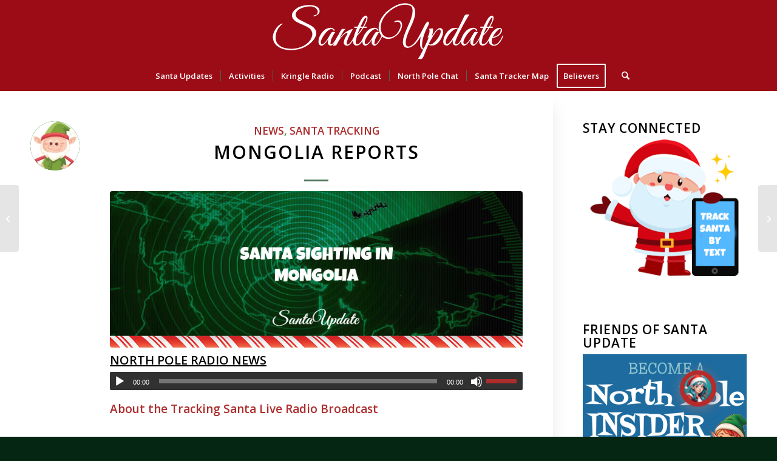

--- FILE ---
content_type: application/javascript
request_url: https://santaupdate-220a5.kxcdn.com/wp-content/plugins/wpbot-pro-professional/js/qcld-wp-chatbot-plugin.js?ver=15.3.9
body_size: 78360
content:
/*
 * Project:      wpwBot jQuery Plugin
 * Description:  wpwBot AI based Chatting functionality are handled .
 * Author:       QuantumCloud
 * Version:      1.0
 */
var globalwpw;
var wpwTree;
var wpwAction;
var wpwKits;
var wpwWelcome;
var wpwMsg;
var botaudiolist = [];
var botaudioisplay = false;
var response_type = 0;
(function ($) {
  ("use strict");
  /*
   * Global variable as object will beused to handle
   * wpwbot chatting initialize, tree change transfer,
   * changing tree steps and cookies etc.
   */
  globalwpw = {
    initialize: 1,
    settings: {},
    wildCard: 0,
    wildcards: "",
    wildcardsHelp: [
      "start",
      "support",
      "reset",
      "email subscription",
      "unsubscribe",
      "livechat",
    ],
    productStep: "asking",
    orderStep: "welcome",
    supportStep: "welcome",
    formStep: "welcome",
    strStep: "search",
    strObject: {},
    strEntities: {},
    strMatchfailed: 0,
    formfieldid: "",
    formid: "",
    formentry: 0,
    bargainStep: "welcome", // bargin welcome message
    bargainId: 0, // bargin product id
    bargainVId: 0, // bargin product variation id
    bargainPrice: 0, // bargin price
    bargainLoop: 0, // bargin price
    hasNameCookie: $.cookie("shopper"),
    shopperUserName: "",
    shopperEmail: "",
    shopperMessage: "",
    emptymsghandler: 0,
    repeatQueryEmpty: "",
    wpwIsWorking: 0,
    ai_step: 0,
    df_status_lock: 0,
    counter: 0,
    emailContent: [],
    resetStep: "welcome",
    askEmail: 0,
    session_mailed: "",
  };
  /*
   * wpwbot welcome section coverd
   * greeting for new and already visited shopper
   * based the memory after asking thier name.
   */

  wpwWelcome = {
    greeting: function () {
      //Very begining greeting.
      //generating unique session id.
      if (!localStorage.getItem("botsessionid")) {
        var number = Math.random(); // 0.9394456857981651
        number.toString(36); // '0.xtis06h6'
        var id = number.toString(36).substr(2); // 'xtis06h6'

        localStorage.setItem("botsessionid", id);
      }
      globalwpw.initialize = 1;
      if (globalwpw.wildCard == 9) {
        wpwTree.bargain();
      } else if (
        typeof globalwpw.settings.obj.clickintent !== "undefined" &&
        wpwKits.render(globalwpw.settings.obj.clickintent).toLowerCase() ==
        "faq"
      ) {
        if (!localStorage.getItem("shopper")) {
          $.cookie(
            "shopper",
            wpwKits.render(globalwpw.settings.obj.shopper_demo_name),
            { expires: 365 }
          );
          localStorage.setItem(
            "shopper",
            wpwKits.render(globalwpw.settings.obj.shopper_demo_name)
          );
          globalwpw.hasNameCookie = wpwKits.render(
            globalwpw.settings.obj.shopper_demo_name
          );
        }

        globalwpw.wildCard = 1;
        globalwpw.supportStep = "welcome";
        wpwAction.bot("from wildcard support");
        //keeping value in localstorage
        localStorage.setItem("wildCard", globalwpw.wildCard);
        localStorage.setItem("supportStep", globalwpw.supportStep);
        globalwpw.initialize = 0;
        globalwpw.ai_step = 1;
      } else if (
        typeof globalwpw.settings.obj.clickintent !== "undefined" &&
        wpwKits.render(globalwpw.settings.obj.clickintent).toLowerCase() ==
        "email subscription"
      ) {
        if (!localStorage.getItem("shopper")) {
          $.cookie(
            "shopper",
            wpwKits.render(globalwpw.settings.obj.shopper_demo_name),
            { expires: 365 }
          );
          localStorage.setItem(
            "shopper",
            wpwKits.render(globalwpw.settings.obj.shopper_demo_name)
          );
          globalwpw.hasNameCookie = wpwKits.render(
            globalwpw.settings.obj.shopper_demo_name
          );
        }

        globalwpw.wildCard = 3;
        globalwpw.subscriptionStep = "welcome";
        wpwTree.subscription();
        localStorage.setItem("wildCard", globalwpw.wildCard);
        localStorage.setItem("supportStep", globalwpw.supportStep);
        globalwpw.initialize = 0;
        globalwpw.ai_step = 1;
      } else if (
        typeof globalwpw.settings.obj.clickintent !== "undefined" &&
        wpwKits.render(globalwpw.settings.obj.clickintent).toLowerCase() ==
        "product search"
      ) {
        if (!localStorage.getItem("shopper")) {
          $.cookie(
            "shopper",
            wpwKits.render(globalwpw.settings.obj.shopper_demo_name),
            { expires: 365 }
          );
          localStorage.setItem(
            "shopper",
            wpwKits.render(globalwpw.settings.obj.shopper_demo_name)
          );
          globalwpw.hasNameCookie = wpwKits.render(
            globalwpw.settings.obj.shopper_demo_name
          );
        }
        globalwpw.wildCard = 20;
        globalwpw.productStep = "asking";
        wpwAction.bot("from wildcard product");
        //keeping value in localstorage
        localStorage.setItem("wildCard", globalwpw.wildCard);
        localStorage.setItem("productStep", globalwpw.productStep);
        globalwpw.initialize = 0;
        globalwpw.ai_step = 1;
      } else if (
        typeof globalwpw.settings.obj.clickintent !== "undefined" &&
        wpwKits.render(globalwpw.settings.obj.clickintent).toLowerCase() ==
        "catalog"
      ) {
        if (!localStorage.getItem("shopper")) {
          $.cookie(
            "shopper",
            wpwKits.render(globalwpw.settings.obj.shopper_demo_name),
            { expires: 365 }
          );
          localStorage.setItem(
            "shopper",
            wpwKits.render(globalwpw.settings.obj.shopper_demo_name)
          );
          globalwpw.hasNameCookie = wpwKits.render(
            globalwpw.settings.obj.shopper_demo_name
          );
        }
        wpwAction.bot(
          wpwKits.render(globalwpw.settings.obj.sys_key_catalog).toLowerCase()
        );
        globalwpw.initialize = 0;
        globalwpw.ai_step = 1;
      } else if (
        typeof globalwpw.settings.obj.clickintent !== "undefined" &&
        wpwKits.render(globalwpw.settings.obj.clickintent).toLowerCase() ==
        "featured products"
      ) {
        if (!localStorage.getItem("shopper")) {
          $.cookie(
            "shopper",
            wpwKits.render(globalwpw.settings.obj.shopper_demo_name),
            { expires: 365 }
          );
          localStorage.setItem(
            "shopper",
            wpwKits.render(globalwpw.settings.obj.shopper_demo_name)
          );
          globalwpw.hasNameCookie = wpwKits.render(
            globalwpw.settings.obj.shopper_demo_name
          );
        }
        globalwpw.wildCard = 20;
        globalwpw.productStep = "featured";
        wpwAction.bot("from wildcard product");
        //keeping value in localstorage
        localStorage.setItem("wildCard", globalwpw.wildCard);
        localStorage.setItem("productStep", globalwpw.productStep);

        globalwpw.initialize = 0;
        globalwpw.ai_step = 1;
      } else if (
        typeof globalwpw.settings.obj.clickintent !== "undefined" &&
        wpwKits.render(globalwpw.settings.obj.clickintent).toLowerCase() ==
        "products on sale"
      ) {
        if (!localStorage.getItem("shopper")) {
          $.cookie(
            "shopper",
            wpwKits.render(globalwpw.settings.obj.shopper_demo_name),
            { expires: 365 }
          );
          localStorage.setItem(
            "shopper",
            wpwKits.render(globalwpw.settings.obj.shopper_demo_name)
          );
          globalwpw.hasNameCookie = wpwKits.render(
            globalwpw.settings.obj.shopper_demo_name
          );
        }
        globalwpw.wildCard = 20;
        globalwpw.productStep = "sale";
        wpwAction.bot("from wildcard product");
        //keeping value in localstorage
        localStorage.setItem("wildCard", globalwpw.wildCard);
        localStorage.setItem("productStep", globalwpw.productStep);

        globalwpw.initialize = 0;
        globalwpw.ai_step = 1;
      } else if (
        typeof globalwpw.settings.obj.clickintent !== "undefined" &&
        wpwKits.render(globalwpw.settings.obj.clickintent).toLowerCase() ==
        "order status"
      ) {
        if (!localStorage.getItem("shopper")) {
          $.cookie(
            "shopper",
            wpwKits.render(globalwpw.settings.obj.shopper_demo_name),
            { expires: 365 }
          );
          localStorage.setItem(
            "shopper",
            wpwKits.render(globalwpw.settings.obj.shopper_demo_name)
          );
          globalwpw.hasNameCookie = wpwKits.render(
            globalwpw.settings.obj.shopper_demo_name
          );
        }
        globalwpw.wildCard = 21;
        globalwpw.orderStep = "welcome";
        wpwAction.bot("from wildcard order");
        //keeping value in localstorage
        localStorage.setItem("wildCard", globalwpw.wildCard);
        localStorage.setItem("orderStep", globalwpw.orderStep);

        globalwpw.initialize = 0;
        globalwpw.ai_step = 1;
      } else if (
        typeof globalwpw.settings.obj.clickintent !== "undefined" &&
        wpwKits.render(globalwpw.settings.obj.clickintent).toLowerCase() ==
        wpwKits.render(globalwpw.settings.obj.site_search)
      ) {
        if (!localStorage.getItem("shopper")) {
          $.cookie(
            "shopper",
            wpwKits.render(globalwpw.settings.obj.shopper_demo_name),
            { expires: 365 }
          );
          localStorage.setItem(
            "shopper",
            wpwKits.render(globalwpw.settings.obj.shopper_demo_name)
          );
          globalwpw.hasNameCookie = wpwKits.render(
            globalwpw.settings.obj.shopper_demo_name
          );
        }

        if (
          typeof globalwpw.hasNameCookie == "undefined" ||
          globalwpw.hasNameCookie == ""
        ) {
          var shopperName = wpwKits.render(
            globalwpw.settings.obj.shopper_demo_name
          );
        } else {
          var shopperName = globalwpw.hasNameCookie;
        }
        var askEmail = wpwKits.randomMsg(wp_chatbot_obj.asking_search_keyword);

        wpwMsg.single(askEmail.replace("#name", shopperName));
        //Now updating the support part as .
        globalwpw.supportStep = "search";
        globalwpw.wildCard = 1;
        globalwpw.ai_step = 1;
        globalwpw.initialize = 0;
        //keeping value in localstorage
        localStorage.setItem("wildCard", globalwpw.wildCard);
        localStorage.setItem("supportStep", globalwpw.supportStep);
      } else if (
        typeof globalwpw.settings.obj.clickintent !== "undefined" &&
        wpwKits.render(globalwpw.settings.obj.clickintent).toLowerCase() ==
        "send us email"
      ) {
        if (!localStorage.getItem("shopper")) {
          $.cookie(
            "shopper",
            wpwKits.render(globalwpw.settings.obj.shopper_demo_name),
            { expires: 365 }
          );
          localStorage.setItem(
            "shopper",
            wpwKits.render(globalwpw.settings.obj.shopper_demo_name)
          );
          globalwpw.hasNameCookie = wpwKits.render(
            globalwpw.settings.obj.shopper_demo_name
          );
        }

        if (
          typeof globalwpw.hasNameCookie == "undefined" ||
          globalwpw.hasNameCookie == ""
        ) {
          var shopperName = wpwKits.render(
            globalwpw.settings.obj.shopper_demo_name
          );
        } else {
          var shopperName = globalwpw.hasNameCookie;
        }
        var askEmail = wpwKits.randomMsg(wp_chatbot_obj.asking_email);
        wpwMsg.single(askEmail);
        //Now updating the support part as .
        globalwpw.supportStep = "email";
        globalwpw.wildCard = 1;
        globalwpw.ai_step = 1;
        globalwpw.initialize = 0;
        //keeping value in localstorage
        localStorage.setItem("wildCard", globalwpw.wildCard);
        localStorage.setItem("supportStep", globalwpw.supportStep);
      } else if (
        typeof globalwpw.settings.obj.clickintent !== "undefined" &&
        wpwKits.render(globalwpw.settings.obj.clickintent).toLowerCase() ==
        "leave a feedback"
      ) {
        if (!localStorage.getItem("shopper")) {
          $.cookie(
            "shopper",
            wpwKits.render(globalwpw.settings.obj.shopper_demo_name),
            { expires: 365 }
          );
          localStorage.setItem(
            "shopper",
            wpwKits.render(globalwpw.settings.obj.shopper_demo_name)
          );
          globalwpw.hasNameCookie = wpwKits.render(
            globalwpw.settings.obj.shopper_demo_name
          );
        }

        if (
          typeof globalwpw.hasNameCookie == "undefined" ||
          globalwpw.hasNameCookie == ""
        ) {
          var shopperName = wpwKits.render(
            globalwpw.settings.obj.shopper_demo_name
          );
        } else {
          var shopperName = globalwpw.hasNameCookie;
        }

        var askEmail = wpwKits.randomMsg(wp_chatbot_obj.asking_email);
        wpwMsg.single(askEmail);
        //Now updating the support part as .
        globalwpw.supportStep = "email";
        globalwpw.wildCard = 1;
        globalwpw.ai_step = 1;
        globalwpw.initialize = 0;

        //keeping value in localstorage
        localStorage.setItem("wildCard", globalwpw.wildCard);
        localStorage.setItem("supportStep", globalwpw.supportStep);
      } else if (
        typeof globalwpw.settings.obj.clickintent !== "undefined" &&
        wpwKits.render(globalwpw.settings.obj.clickintent).toLowerCase() ==
        "request callback"
      ) {
        if (!localStorage.getItem("shopper")) {
          $.cookie(
            "shopper",
            wpwKits.render(globalwpw.settings.obj.shopper_demo_name),
            { expires: 365 }
          );
          localStorage.setItem(
            "shopper",
            wpwKits.render(globalwpw.settings.obj.shopper_demo_name)
          );
          globalwpw.hasNameCookie = wpwKits.render(
            globalwpw.settings.obj.shopper_demo_name
          );
        }

        if (
          typeof globalwpw.hasNameCookie == "undefined" ||
          globalwpw.hasNameCookie == ""
        ) {
          var shopperName = wpwKits.render(
            globalwpw.settings.obj.shopper_demo_name
          );
        } else {
          var shopperName = globalwpw.hasNameCookie;
        }
        var askEmail = wpwKits.randomMsg(wp_chatbot_obj.asking_phone);
        setTimeout(function () {
          wpwMsg.single(askEmail);
          //Now updating the support part as .
          globalwpw.supportStep = "phone";
          globalwpw.wildCard = 1;
          globalwpw.ai_step = 1;
          globalwpw.initialize = 0;
          //keeping value in localstorage
          localStorage.setItem("wildCard", globalwpw.wildCard);
          localStorage.setItem("supportStep", globalwpw.supportStep);
        }, 1000);
      } else if (
        typeof globalwpw.settings.obj.clickintent !== "undefined" &&
        wpwKits.render(globalwpw.settings.obj.clickintent).toLowerCase() != ""
      ) {
        if (
          globalwpw.settings.obj.skip_wp_greetings == 1 ||
          globalwpw.settings.obj.skip_wp_greetings_trigger_intent == 1
        ) {
          if (!localStorage.getItem("shopper")) {
            $.cookie(
              "shopper",
              wpwKits.render(globalwpw.settings.obj.shopper_demo_name),
              { expires: 365 }
            );
            localStorage.setItem(
              "shopper",
              wpwKits.render(globalwpw.settings.obj.shopper_demo_name)
            );
            globalwpw.hasNameCookie = wpwKits.render(
              globalwpw.settings.obj.shopper_demo_name
            );
          }
          globalwpw.initialize = 0;
          globalwpw.ai_step = 1;
          globalwpw.wildCard = 0;
          //   wpwKits.trigger_intent(wpwKits.render(globalwpw.settings.obj.clickintent).toLowerCase())
          wpwAction.bot(
            wpwKits.render(globalwpw.settings.obj.clickintent).toLowerCase()
          );
        } else {
          wpwAction.bot(
            wpwKits.render(globalwpw.settings.obj.clickintent).toLowerCase()
          );
        }
      } else if (typeof ldsuggestionObject !== "undefined") {
        globalwpw.wildCard = 30;
        wpwAction.bot("from wildcard ldsesson");
      } else {
        // re targeting part .
        if (
          globalwpw.settings.obj.skip_wp_greetings == 1 ||
          globalwpw.settings.obj.skip_wp_greetings_trigger_intent == 1
        ) {
          if (
            globalwpw.settings.obj.re_target_handler == 0 &&
            globalwpw.settings.obj.disable_first_msg != 1
          ) {
            var botJoinMsg =
              "<strong>" +
              wpwKits.render(globalwpw.settings.obj.agent) +
              " </strong> " +
              wpwKits.randomMsg(globalwpw.settings.obj.agent_join);
            wpwMsg.single(botJoinMsg);
          }
          if (globalwpw.settings.obj.disable_first_msg != 1) {
            $.cookie(
              "shopper",
              wpwKits.render(globalwpw.settings.obj.shopper_demo_name),
              { expires: 365 }
            );
            localStorage.setItem(
              "shopper",
              wpwKits.render(globalwpw.settings.obj.shopper_demo_name)
            );
            globalwpw.hasNameCookie = wpwKits.render(
              globalwpw.settings.obj.shopper_demo_name
            );
            globalwpw.ai_step = 1;
            globalwpw.wildCard = 0;
            localStorage.setItem("wildCard", globalwpw.wildCard);
            localStorage.setItem("aiStep", globalwpw.ai_step);
            setTimeout(function () {
              if (
                globalwpw.settings.obj.re_target_handler == 0 &&
                globalwpw.settings.obj.disable_first_msg != 1
              ) {
                var firstMsg =
                  wpwKits.randomMsg(globalwpw.settings.obj.hi_there) +
                  " " +
                  wpwKits.randomMsg(globalwpw.settings.obj.welcome) +
                  " <strong>" +
                  wpwKits.render(globalwpw.settings.obj.host) +
                  "</strong> ";
                wpwMsg.single(firstMsg);
              }
              var serviceOffer = wpwKits.randomMsg(
                globalwpw.settings.obj.wildcard_msg
              );
              setTimeout(function () {
                if (
                  globalwpw.settings.obj.qcld_disable_start_menu != "1" &&
                  globalwpw.settings.obj.qcld_disable_beginning_startmenu != "1"
                ) {
                  if (
                    typeof globalwpw.wildcards != "undefined" &&
                    globalwpw.wildcards != ""
                  ) {
                    wpwMsg.double_nobg(serviceOffer, globalwpw.wildcards);
                  } else {
                    wpwMsg.single(serviceOffer);
                  }
                } else {
                  if (
                    globalwpw.settings.obj.skip_wp_greetings_trigger_intent ==
                    1 ||
                    typeof globalwpw.settings.obj.clickintent !== "undefined"
                  ) {
                    if (globalwpw.settings.obj.clickintent != "") {
                      globalwpw.settings.obj.clickintent =
                        globalwpw.settings.obj.init_trigger_intent;
                      wpwAction.bot(
                        wpwKits.render(globalwpw.settings.obj.clickintent)
                      );
                    }
                  } else {
                    globalwpw.initialize = 0;
                    globalwpw.ai_step = 1;
                    globalwpw.wildCard = 0;
                    if (
                      typeof globalwpw.settings.obj.clickintent != "undefined"
                    ) {
                      wpwAction.bot(
                        wpwKits.render(globalwpw.settings.obj.clickintent)
                      );
                    } else {
                      wpwMsg.single(serviceOffer);
                    }
                  }
                }
              }, globalwpw.settings.preLoadingTime);
            }, globalwpw.settings.preLoadingTime);
          } else {
            $.cookie(
              "shopper",
              wpwKits.render(globalwpw.settings.obj.shopper_demo_name),
              { expires: 365 }
            );
            localStorage.setItem(
              "shopper",
              wpwKits.render(globalwpw.settings.obj.shopper_demo_name)
            );
            globalwpw.hasNameCookie = wpwKits.render(
              globalwpw.settings.obj.shopper_demo_name
            );
            globalwpw.ai_step = 1;
            globalwpw.wildCard = 0;
            localStorage.setItem("wildCard", globalwpw.wildCard);
            localStorage.setItem("aiStep", globalwpw.ai_step);
            setTimeout(function () {
              var serviceOffer = wpwKits.randomMsg(
                globalwpw.settings.obj.wildcard_msg
              );
              setTimeout(function () {
                if (
                  globalwpw.settings.obj.qcld_disable_start_menu != "1" &&
                  globalwpw.settings.obj.qcld_disable_beginning_startmenu != "1"
                ) {
                  if (
                    typeof globalwpw.wildcards != "undefined" &&
                    globalwpw.wildcards != ""
                  ) {
                    wpwMsg.double_nobg(serviceOffer, globalwpw.wildcards);
                  } else {
                    wpwMsg.single(serviceOffer);
                  }
                } else {
                  if (
                    globalwpw.settings.obj.skip_wp_greetings_trigger_intent ==
                    1 ||
                    typeof globalwpw.settings.obj.clickintent !== "undefined"
                  ) {
                    if (globalwpw.settings.obj.clickintent != "") {
                      globalwpw.settings.obj.clickintent =
                        globalwpw.settings.obj.init_trigger_intent;
                      wpwAction.bot(
                        wpwKits.render(globalwpw.settings.obj.clickintent)
                      );
                    }
                  } else {
                    globalwpw.initialize = 0;
                    globalwpw.ai_step = 1;
                    globalwpw.wildCard = 0;
                    if (
                      typeof globalwpw.settings.obj.clickintent != "undefined"
                    ) {
                      wpwAction.bot(
                        wpwKits.render(globalwpw.settings.obj.clickintent)
                      );
                    } else {
                      wpwMsg.single(serviceOffer);
                    }
                  }
                }
              }, globalwpw.settings.preLoadingTime);
            }, globalwpw.settings.preLoadingTime);
          }
        } else if (globalwpw.settings.obj.order_login) {
          if (
            globalwpw.settings.obj.re_target_handler == 0 &&
            globalwpw.settings.obj.disable_first_msg != 1
          ) {
            var botJoinMsg =
              "<strong>" +
              wpwKits.render(globalwpw.settings.obj.agent) +
              " </strong> " +
              wpwKits.randomMsg(globalwpw.settings.obj.agent_join);
            wpwMsg.single(botJoinMsg);
          }

          $.cookie("shopper", globalwpw.settings.obj.order_user, {
            expires: 365,
          });
          localStorage.setItem("shopper", globalwpw.settings.obj.order_user);
          globalwpw.hasNameCookie = globalwpw.settings.obj.order_user;
          globalwpw.ai_step = 1;
          globalwpw.wildCard = 0;
          localStorage.setItem("wildCard", globalwpw.wildCard);
          localStorage.setItem("aiStep", globalwpw.ai_step);
          setTimeout(function () {
            if (
              globalwpw.settings.obj.re_target_handler == 0 &&
              globalwpw.settings.obj.disable_first_msg != 1
            ) {
              var firstMsg =
                wpwKits.randomMsg(globalwpw.settings.obj.hi_there) +
                " " +
                wpwKits.randomMsg(globalwpw.settings.obj.welcome) +
                " <strong>" +
                wpwKits.render(globalwpw.settings.obj.host) +
                "</strong> ";
              wpwMsg.single(firstMsg);
            }
            setTimeout(function () {
              //Greeting with name and suggesting the wildcard.
              var NameGreeting =
                wpwKits.randomMsg(globalwpw.settings.obj.i_am) +
                " <strong>" +
                wpwKits.render(globalwpw.settings.obj.agent) +
                "</strong>! " +
                wpwKits.randomMsg(globalwpw.settings.obj.name_greeting);

              //this data should be conditional
              var serviceOffer = wpwKits.randomMsg(
                globalwpw.settings.obj.wildcard_msg
              );
              //After completing two steps messaging showing wildcards.
              //After completing two steps messaging showing wildcards.
              if (
                globalwpw.settings.obj.show_menu_after_greetings == 1 &&
                globalwpw.settings.obj.qcld_disable_start_menu != "1" &&
                globalwpw.settings.obj.qcld_disable_beginning_startmenu != "1"
              ) {
                //wpwMsg.triple_nobg(NameGreeting,serviceOffer, globalwpw.wildcards);
                if (
                  typeof globalwpw.wildcards != "undefined" &&
                  globalwpw.wildcards != ""
                ) {
                  wpwMsg.triple_nobg(
                    NameGreeting,
                    serviceOffer,
                    globalwpw.wildcards
                  );
                } else {
                  wpwMsg.double(NameGreeting, serviceOffer);
                }
              } else {
                wpwMsg.double(NameGreeting, serviceOffer);
              }
              globalwpw.ai_step = 1;
              globalwpw.wildCard = 0;
              localStorage.setItem("wildCard", globalwpw.wildCard);
              localStorage.setItem("aiStep", globalwpw.ai_step);
            }, globalwpw.settings.preLoadingTime);
          }, globalwpw.settings.preLoadingTime);
        } else {
          if (
            wp_chatbot_obj.re_target_handler == 0 &&
            globalwpw.settings.obj.disable_first_msg != 1
          ) {
            var botJoinMsg =
              "<strong>" +
              wpwKits.render(globalwpw.settings.obj.agent) +
              " </strong> " +
              wpwKits.randomMsg(globalwpw.settings.obj.agent_join);
            wpwMsg.single(botJoinMsg);
          }
          //Showing greeting for name in cookie or fresh shopper.
          setTimeout(function () {
            var secondMsg = wpwKits.randomMsg(
              globalwpw.settings.obj.asking_name
            );
            var firstMsg =
              wpwKits.randomMsg(globalwpw.settings.obj.hi_there) +
              " " +
              wpwKits.randomMsg(globalwpw.settings.obj.welcome) +
              " <strong>" +
              wpwKits.render(globalwpw.settings.obj.host) +
              "</strong> ";
            wpwMsg.double(firstMsg, secondMsg);
          }, globalwpw.settings.preLoadingTime);
        }
      }
    },
  };

  //Append the message to the message container based on the requirement.
  wpwMsg = {
    replace_variable: function (msg) {
      if (globalwpw.hasNameCookie) {
        var shopper = globalwpw.hasNameCookie;
      } else {
        var shopper = wpwKits.render(globalwpw.settings.obj.shopper_demo_name);
      }

      if (msg != "" && typeof msg !== "undefined") {
        if (Object.keys(globalwpw.strEntities).length > 0) {
          $.each(Object.keys(globalwpw.strEntities), function (index, entity) {
            msg = msg.toString().replace(entity, globalwpw.strEntities[entity]);
          });
        }
        return msg
          .toString()
          .replace("%%username%%", "<strong>" + shopper + "</strong>");
      }
    },
    single: function (msg) {

      wpwKits.playsound();
      // msg = msg.replace(/\n/g, "<br />");
      //tts code
      var tts_text = wpwKits.removeTags(msg);
      wpwKits.playAudio(tts_text);

      globalwpw.wpwIsWorking = 1;
      if (
        $(globalwpw.settings.messageLastChild + " .wp-chatbot-comment-loader")
          .length == 0
      ) {

        $(globalwpw.settings.messageContainer).append(wpwKits.botPreloader());
      }
      //Scroll to the last message
      wpwKits.scrollTo();
      setTimeout(function () {
        var matches = msg.match(/(https?:\/\/.*\.(?:png|jpg|gif|jpeg|tiff))/i);
        matches = wpwKits.removeDups(matches);
        if (Array.isArray(matches)) {
          jQuery.each(matches, function (i, match) {
            if (
              /\.(gif|jpg|jpeg|tiff|png)$/i.test(match) &&
              !msg.match(/<img/)
            ) {
              msg = msg.replace(
                match,
                "<img src='" + match + "' class='wpbot_auto_image' />"
              );
            }
          });
        }
        msg = wpwMsg.replace_variable(msg);
        $(globalwpw.settings.messageLastChild + " .wp-chatbot-paragraph").html(
          msg
        );
        //If has youtube link then show video
        wpwKits.videohandler();
        //scroll to the last message
        wpwKits.scrollTo();
        //Enable the editor
        wpwKits.enableEditor(
          wpwKits.randomMsg(globalwpw.settings.obj.send_a_msg)
        );
        //keeping in history
        wpwKits.wpwHistorySave();
      }, globalwpw.settings.preLoadingTime);
    },

    single_nobg: function (msg) {
      wpwKits.playsound();
      //tts code

      if (msg.indexOf("qcld_back_to_start") == -1) {
        var tts_text = wpwKits.removeTags(msg);
        wpwKits.playAudio(tts_text);
      }

      globalwpw.wpwIsWorking = 1;
      if (
        $(globalwpw.settings.messageLastChild + " .wp-chatbot-comment-loader")
          .length == 0
      ) {
        $(globalwpw.settings.messageContainer).append(wpwKits.botPreloader());
      }
      //Scroll to the last message
      wpwKits.scrollTo();
      setTimeout(function () {
        var matches = msg.match(/(https?:\/\/.*\.(?:png|jpg|gif|jpeg|tiff))/i);
        matches = wpwKits.removeDups(matches);
        if (Array.isArray(matches)) {
          jQuery.each(matches, function (i, match) {
            if (
              /\.(gif|jpg|jpeg|tiff|png)$/i.test(match) &&
              !msg.match(/<img/)
            ) {
              msg = msg.replace(
                match,
                "<img src='" + match + "' class='wpbot_auto_image' />"
              );
            }
          });
        }

        msg = wpwMsg.replace_variable(msg);

        $(globalwpw.settings.messageLastChild + " .wp-chatbot-paragraph")
          .parent()
          .addClass("wp-chatbot-msg-flat");
        $(globalwpw.settings.messageLastChild + " .wp-chatbot-paragraph")
          .parent()
          .append(msg);
        $(
          globalwpw.settings.messageLastChild + " .wp-chatbot-paragraph"
        ).remove();
        //scroll to the last message
        wpwKits.scrollTo();
        wpwKits.videohandler();
        //Enable the editor
        wpwKits.enableEditor(
          wpwKits.randomMsg(globalwpw.settings.obj.send_a_msg)
        );
        //Keeping the chat history in localStorage
        wpwKits.wpwHistorySave();
        // disabled editor
        // wpwKits.disableEditor('Please choose an option.');
      }, globalwpw.settings.preLoadingTime);
    },

    double: function (fristMsg, secondMsg) {
      wpwKits.playsound();
      //tts code
      var tts_text =
        wpwKits.removeTags(fristMsg) + " " + wpwKits.removeTags(secondMsg);
      wpwKits.playAudio(tts_text);

      globalwpw.wpwIsWorking = 1;
      if (
        $(globalwpw.settings.messageLastChild + " .wp-chatbot-comment-loader")
          .length == 0
      ) {
        $(globalwpw.settings.messageContainer).append(wpwKits.botPreloader());
      }
      //Scroll to the last message
      wpwKits.scrollTo();
      wpwKits.enableEditor(
        wpwKits.randomMsg(globalwpw.settings.obj.send_a_msg)
      );
      setTimeout(function () {
        var matches = fristMsg.match(
          /(https?:\/\/.*\.(?:png|jpg|gif|jpeg|tiff))/i
        );
        matches = wpwKits.removeDups(matches);
        if (Array.isArray(matches)) {
          jQuery.each(matches, function (i, match) {
            if (
              /\.(gif|jpg|jpeg|tiff|png)$/i.test(match) &&
              !fristMsg.match(/<img/)
            ) {
              fristMsg = fristMsg.replace(
                match,
                "<img src='" + match + "' class='wpbot_auto_image' />"
              );
            }
          });
        }
        fristMsg = wpwMsg.replace_variable(fristMsg);
        $(globalwpw.settings.messageLastChild + " .wp-chatbot-paragraph").html(
          fristMsg
        );
        wpwKits.videohandler();
        //Second Message with interval
        if (
          $(globalwpw.settings.messageLastChild + " .wp-chatbot-comment-loader")
            .length == 0
        ) {
          $(globalwpw.settings.messageContainer).append(wpwKits.botPreloader());
        }
        //Scroll to the last message
        wpwKits.scrollTo();
        setTimeout(function () {
          var matches = secondMsg.match(
            /(https?:\/\/.*\.(?:png|jpg|gif|jpeg|tiff))/i
          );
          matches = wpwKits.removeDups(matches);
          if (Array.isArray(matches)) {
            jQuery.each(matches, function (i, match) {
              if (
                /\.(gif|jpg|jpeg|tiff|png)$/i.test(match) &&
                !secondMsg.match(/<img/)
              ) {
                secondMsg = secondMsg.replace(
                  match,
                  "<img src='" + match + "' class='wpbot_auto_image' />"
                );
              }
            });
          }
          secondMsg = wpwMsg.replace_variable(secondMsg);
          $(
            globalwpw.settings.messageLastChild + " .wp-chatbot-paragraph"
          ).html(secondMsg);
          //Scroll to the last message
          wpwKits.scrollTo();
          wpwKits.videohandler();
          //Enable the editor
          wpwKits.enableEditor(
            wpwKits.randomMsg(globalwpw.settings.obj.send_a_msg)
          );
          //keeping in history
          wpwKits.wpwHistorySave();
        }, globalwpw.settings.preLoadingTime);
      }, globalwpw.settings.preLoadingTime);

    },

    triple: function (fristMsg, secondMsg, thirdMsg) {
      wpwKits.playsound();
      //tts code
      var tts_text =
        wpwKits.removeTags(fristMsg) + " " + wpwKits.removeTags(secondMsg);
      wpwKits.playAudio(tts_text);
      globalwpw.wpwIsWorking = 1;
      if (
        $(globalwpw.settings.messageLastChild + " .wp-chatbot-comment-loader")
          .length == 0
      ) {

        $(globalwpw.settings.messageContainer).append(wpwKits.botPreloader());
      }
      //Scroll to the last message
      wpwKits.scrollTo();
      wpwKits.enableEditor(
        wpwKits.randomMsg(globalwpw.settings.obj.send_a_msg)
      );
      setTimeout(function () {
        var matches = fristMsg.match(
          /(https?:\/\/.*\.(?:png|jpg|gif|jpeg|tiff))/i
        );
        matches = wpwKits.removeDups(matches);
        if (Array.isArray(matches)) {
          jQuery.each(matches, function (i, match) {
            if (
              /\.(gif|jpg|jpeg|tiff|png)$/i.test(match) &&
              !fristMsg.match(/<img/)
            ) {
              fristMsg = fristMsg.replace(
                match,
                "<img src='" + match + "' class='wpbot_auto_image' />"
              );
            }
          });
        }
        fristMsg = wpwMsg.replace_variable(fristMsg);
        $(globalwpw.settings.messageLastChild + " .wp-chatbot-paragraph").html(
          fristMsg
        );
        wpwKits.videohandler();
        //Second Message with interval
        if (
          $(globalwpw.settings.messageLastChild + " .wp-chatbot-comment-loader")
            .length == 0
        ) {
          $(globalwpw.settings.messageContainer).append(wpwKits.botPreloader());
        }
        //Scroll to the last message
        wpwKits.scrollTo();
        setTimeout(function () {
          var matches = secondMsg.match(
            /(https?:\/\/.*\.(?:png|jpg|gif|jpeg|tiff))/i
          );
          matches = wpwKits.removeDups(matches);
          jQuery.each(matches, function (i, match) {
            if (
              /\.(gif|jpg|jpeg|tiff|png)$/i.test(match) &&
              !secondMsg.match(/<img/)
            ) {
              secondMsg = secondMsg.replace(
                match,
                "<img src='" + match + "' class='wpbot_auto_image' />"
              );
            }
          });
          secondMsg = wpwMsg.replace_variable(secondMsg);
          $(
            globalwpw.settings.messageLastChild + " .wp-chatbot-paragraph"
          ).html(secondMsg);
          wpwKits.videohandler();

          if (
            $(
              globalwpw.settings.messageLastChild +
              " .wp-chatbot-comment-loader"
            ).length == 0
          ) {

            $(globalwpw.settings.messageContainer).append(
              wpwKits.botPreloader()
            );
          }
          //Scroll to the last message
          wpwKits.scrollTo();

          //Enable the editor
          wpwKits.enableEditor(
            wpwKits.randomMsg(globalwpw.settings.obj.send_a_msg)
          );
          //keeping in history
          wpwKits.wpwHistorySave();

          setTimeout(function () {
            var matches = thirdMsg.match(
              /(https?:\/\/.*\.(?:png|jpg|gif|jpeg|tiff))/i
            );
            matches = wpwKits.removeDups(matches);
            if (Array.isArray(matches)) {
              jQuery.each(matches, function (i, match) {
                if (
                  /\.(gif|jpg|jpeg|tiff|png)$/i.test(match) &&
                  !thirdMsg.match(/<img/)
                ) {
                  thirdMsg = thirdMsg.replace(
                    match,
                    "<img src='" + match + "' class='wpbot_auto_image' />"
                  );
                }
              });
            }
            thirdMsg = wpwMsg.replace_variable(thirdMsg);
            $(
              globalwpw.settings.messageLastChild + " .wp-chatbot-paragraph"
            ).html(thirdMsg);
            //Scroll to the last message
            wpwKits.scrollTo();
            wpwKits.videohandler();
            //Enable the editor
            wpwKits.enableEditor(
              wpwKits.randomMsg(globalwpw.settings.obj.send_a_msg)
            );

            wpwKits.wpwHistorySave();
          }, globalwpw.settings.preLoadingTime);
        }, globalwpw.settings.preLoadingTime);
      }, globalwpw.settings.preLoadingTime);
    },

    double_nobg: function (fristMsg, secondMsg) {
      wpwKits.playsound();
      //tts code
      var tts_text =
        wpwKits.removeTags(fristMsg) + " " + wpwKits.removeTags(secondMsg);
      wpwKits.playAudio(tts_text);
      globalwpw.wpwIsWorking = 1;

      // Define the icon HTML string

      if (
        $(globalwpw.settings.messageLastChild + " .wp-chatbot-comment-loader")
          .length == 0
      ) {
        $(globalwpw.settings.messageContainer).append(wpwKits.botPreloader());

      }
      //Scroll to the last message
      wpwKits.scrollTo();
      setTimeout(function () {
        if (typeof fristMsg === "string") {
          var matches = fristMsg.match(
            /(https?:\/\/.*\.(?:png|jpg|gif|jpeg|tiff))/i
          );
          matches = wpwKits.removeDups(matches);
          if (Array.isArray(matches)) {
            jQuery.each(matches, function (i, match) {
              if (
                /\.(gif|jpg|jpeg|tiff|png)$/i.test(match) &&
                !fristMsg.match(/<img/)
              ) {
                fristMsg = fristMsg.replace(
                  match,
                  "<img src='" + match + "' class='wpbot_auto_image' />"
                );
              }
            });
          }
        }
        fristMsg = wpwMsg.replace_variable(fristMsg);
        $(globalwpw.settings.messageLastChild + " .wp-chatbot-paragraph").html(
          fristMsg
        );
        wpwKits.videohandler();
        //Second Message with interval
        if (
          $(globalwpw.settings.messageLastChild + " .wp-chatbot-comment-loader")
            .length == 0
        ) {

          $(globalwpw.settings.messageContainer).append(wpwKits.botPreloader());
        }
        //Scroll to the last message
        wpwKits.scrollTo();
        setTimeout(function () {
          var matches = secondMsg.match(
            /(https?:\/\/.*\.(?:png|jpg|gif|jpeg|tiff))/i
          );
          matches = wpwKits.removeDups(matches);
          if (Array.isArray(matches)) {
            jQuery.each(matches, function (i, match) {
              if (
                /\.(gif|jpg|jpeg|tiff|png)$/i.test(match) &&
                !secondMsg.match(/<img/)
              ) {
                secondMsg = secondMsg.replace(
                  match,
                  "<img src='" + match + "' class='wpbot_auto_image' />"
                );
              }
            });
          }
          secondMsg = wpwMsg.replace_variable(secondMsg);
          if (globalwpw.wildCard > 0) {
            $(globalwpw.settings.messageLastChild + " .wp-chatbot-paragraph")
              .parent()
              .addClass("wp-chatbot-msg-flat")
              .html(secondMsg);
            //.append('<span class="qcld-chatbot-wildcard qcld_back_to_start"  data-wildcart="back">' + wpwKits.randomMsg(globalwpw.settings.obj.back_to_start) + '</span>')
          } else {
            $(globalwpw.settings.messageLastChild + " .wp-chatbot-paragraph")
              .parent()
              .addClass("wp-chatbot-msg-flat")
              .html(secondMsg);
          }
          //scroll to the last message
          wpwKits.scrollTo();
          wpwKits.videohandler();

          // Remove any existing icon block to prevent duplication
          //$(globalwpw.settings.messageLastChild + " .qcld-like-dislike-icon").remove();
          // Append the desired icon block to the message container


          //Enable the editor
          if (globalwpw.wildCard == 1 && globalwpw.supportStep == "welcome") {
            //wpwKits.disableEditor('Support');
          } else {
            wpwKits.enableEditor(
              wpwKits.randomMsg(globalwpw.settings.obj.send_a_msg)
            );
          }
          //keeping in history

          wpwKits.wpwHistorySave();
          // disabled editor
          // wpwKits.disableEditor('Please choose an option.');
        }, globalwpw.settings.preLoadingTime);
      }, globalwpw.settings.preLoadingTime);

    },
    triple_nobg: function (fristMsg, secondMsg, thirdMsg) {
      wpwKits.playsound();
      //tts code
      var tts_text =
        wpwKits.removeTags(fristMsg) + " " + wpwKits.removeTags(secondMsg);
      wpwKits.playAudio(tts_text);
      globalwpw.wpwIsWorking = 1;
      if (
        $(globalwpw.settings.messageLastChild + " .wp-chatbot-comment-loader")
          .length == 0
      ) {

        $(globalwpw.settings.messageContainer).append(wpwKits.botPreloader());
      }

      //Scroll to the last message
      wpwKits.scrollTo();
      setTimeout(function () {
        var matches = fristMsg.match(
          /(https?:\/\/.*\.(?:png|jpg|gif|jpeg|tiff))/i
        );
        matches = wpwKits.removeDups(matches);
        if (Array.isArray(matches)) {
          jQuery.each(matches, function (i, match) {
            if (
              /\.(gif|jpg|jpeg|tiff|png)$/i.test(match) &&
              !fristMsg.match(/<img/)
            ) {
              fristMsg = fristMsg.replace(
                match,
                "<img src='" + match + "' class='wpbot_auto_image' />"
              );
            }
          });
        }
        fristMsg = wpwMsg.replace_variable(fristMsg);
        $(globalwpw.settings.messageLastChild + " .wp-chatbot-paragraph").html(
          fristMsg
        );
        wpwKits.videohandler();
        //Second Message with interval
        if (
          $(globalwpw.settings.messageLastChild + " .wp-chatbot-comment-loader")
            .length == 0
        ) {

          $(globalwpw.settings.messageContainer).append(wpwKits.botPreloader());
        }
        //Scroll to the last message
        wpwKits.scrollTo();

        setTimeout(function () {
          var matches = secondMsg.match(
            /(https?:\/\/.*\.(?:png|jpg|gif|jpeg|tiff))/i
          );
          matches = wpwKits.removeDups(matches);
          if (Array.isArray(matches)) {
            jQuery.each(matches, function (i, match) {
              if (
                /\.(gif|jpg|jpeg|tiff|png)$/i.test(match) &&
                !secondMsg.match(/<img/)
              ) {
                secondMsg = secondMsg.replace(
                  match,
                  "<img src='" + match + "' class='wpbot_auto_image' />"
                );
              }
            });
          }
          secondMsg = wpwMsg.replace_variable(secondMsg);
          $(
            globalwpw.settings.messageLastChild + " .wp-chatbot-paragraph"
          ).html(secondMsg);
          wpwKits.videohandler();
          if (
            $(
              globalwpw.settings.messageLastChild +
              " .wp-chatbot-comment-loader"
            ).length == 0
          ) {

            $(globalwpw.settings.messageContainer).append(
              wpwKits.botPreloader()
            );
          }
          //Scroll to the last message
          wpwKits.scrollTo();

          setTimeout(function () {
            if (thirdMsg !== undefined) {
              var matches = thirdMsg.match(
                /(https?:\/\/.*\.(?:png|jpg|gif|jpeg|tiff))/i
              );
              matches = wpwKits.removeDups(matches);
              if (Array.isArray(matches)) {
                jQuery.each(matches, function (i, match) {
                  if (
                    /\.(gif|jpg|jpeg|tiff|png)$/i.test(match) &&
                    !thirdMsg.match(/<img/)
                  ) {
                    thirdMsg = thirdMsg.replace(
                      match,
                      "<img src='" + match + "' class='wpbot_auto_image' />"
                    );
                  }
                });
              }
            }
            thirdMsg = wpwMsg.replace_variable(thirdMsg);
            if (globalwpw.wildCard > 0) {
              $(globalwpw.settings.messageLastChild + " .wp-chatbot-paragraph")
                .parent()
                .addClass("wp-chatbot-msg-flat")
                .html(thirdMsg);
            } else {
              $(globalwpw.settings.messageLastChild + " .wp-chatbot-paragraph")
                .parent()
                .addClass("wp-chatbot-msg-flat")
                .html(thirdMsg);
            }
            //scroll to the last message
            wpwKits.scrollTo();
            wpwKits.videohandler();
            //Enable the editor
            if (globalwpw.wildCard == 1 && globalwpw.supportStep == "welcome") {
              //wpwKits.disableEditor('Support');
            } else {
              wpwKits.enableEditor(
                wpwKits.randomMsg(globalwpw.settings.obj.send_a_msg)
              );
            }
            //keeping in history
            wpwKits.wpwHistorySave();
            // disabled editor
            // wpwKits.disableEditor('Please choose an option.');
          }, globalwpw.settings.preLoadingTime);
        }, globalwpw.settings.preLoadingTime);
      }, globalwpw.settings.preLoadingTime);
    },
    shopper: function (shopperMsg) {
      $(globalwpw.settings.messageContainer).append(
        wpwKits.shopperMsgDom(shopperMsg)
      );
      //scroll to the last message
      wpwKits.scrollTo();
      //keeping in history
      wpwKits.wpwHistorySave();
    },
    shopper_choice: function (shopperChoice) {
      $(globalwpw.settings.messageLastChild).fadeOut(
        globalwpw.settings.preLoadingTime
      );
      //   $(globalwpw.settings.messageContainer).append(wpwKits.shopperMsgDom(shopperChoice));
      //scroll to the last message
      wpwKits.scrollTo();
      //keeping in history

      // wpwKits.wpwHistorySave();
    },
    open_ai_message_callback: function (msg) {
      let msgtxt = new DOMParser().parseFromString(msg, "text/html");
      if (globalwpw.settings.obj.tvlyai_enabled == "1") {
        var data = {
          action: "qcld_tvly_respose",
          name: globalwpw.hasNameCookie,
          keyword: msgtxt.documentElement.textContent,
          nonce: wp_chatbot_obj.ajax_nonce,
        };
        if (
          $(globalwpw.settings.messageLastChild + " .wp-chatbot-comment-loader")
            .length == 0
        ) {
          $(globalwpw.settings.messageContainer).append(wpwKits.botPreloaderWithicon());
        }
        wpwKits.ajax(data).done(function (res) {
          var json = $.parseJSON(res);
          if (json.status == "success") {
            var serviceOffer = wpwKits.randomMsg(
              globalwpw.settings.obj.support_option_again
            );
            setTimeout(function () {
              wpwMsg.single(json.message);
              if (globalwpw.settings.obj.disable_repeatative != 1) {
                setTimeout(function () {
                  var serviceOffer = wpwKits.randomMsg(
                    globalwpw.settings.obj.support_option_again
                  );

                  if (globalwpw.settings.obj.qcld_disable_start_menu != "1") {
                    if (
                      typeof globalwpw.wildcards != "undefined" &&
                      globalwpw.wildcards != ""
                    ) {
                      wpwMsg.double_nobg(serviceOffer, globalwpw.wildcards);
                    } else {
                      wpwMsg.single(serviceOffer);
                    }
                  }
                }, globalwpw.settings.preLoadingTime);
              } else {
                setTimeout(function () {
                  if (
                    globalwpw.settings.obj.qcld_disable_repited_startmenu != "1"
                  ) {
                    wpwMsg.single_nobg(
                      '<span class="qcld-chatbot-wildcard qcld_back_to_start"  data-wildcart="back">' +
                      wpwKits.randomMsg(
                        globalwpw.settings.obj.back_to_start
                      ) +
                      "</span>"
                    );
                  }
                }, globalwpw.settings.preLoadingTime * 2);
              }
            }, globalwpw.settings.preLoadingTime);
          }
        });
      }
      if ($("#wp-chatbot-chat-container").attr("data-assistant")) {
        var asstant_id = $("#wp-chatbot-chat-container").attr("data-assistant");
      }
      if (
        $("#wp-chatbot-shortcode-template-container").attr("data-assistant")
      ) {
        var asstant_id = $("#wp-chatbot-shortcode-template-container").attr(
          "data-assistant"
        );
      }
      if (wp_chatbot_obj.open_ai_enable == "1") {
        var msg = msgtxt.documentElement.textContent;
        var customAappend = globalwpw.settings.obj.qcld_openai_append_content;
        var customMessage = customAappend ? msg + " " + customAappend : msg;
        var streamEnable = wp_chatbot_obj.is_stream_enabled;

        // if( streamEnable == "1"){
        //     var data = {'action':'qcld_stream_openai','name':globalwpw.hasNameCookie,'keyword':customMessage,'nonce':wp_chatbot_obj.ajax_nonce};

        //     if( wp_chatbot_obj.is_asst_enabled == "1"){
        //         streamOpenAIwithAssit(customMessage,wpbot_ajax.assistant_id, wpbot_ajax.api_key);
        //     }else{

        //         streamOpenAI({
        //             action: 'qcld_stream_openai',
        //             name: globalwpw.hasNameCookie,
        //             message: customMessage,
        //             keyword: customMessage,
        //             nonce: wpbot_ajax.nonce
        //           });
        //     }
        //     wpwKits.wpwHistorySave();
        // }
        if (streamEnable == "1") {

          if (
            $(globalwpw.settings.messageLastChild + " .wp-chatbot-comment-loader")
              .length == 0
          ) {

            $(globalwpw.settings.messageContainer).append(wpwKits.botPreloaderWithicon());
          }

          const data = {
            action: "qcld_stream_openai",
            name: globalwpw.hasNameCookie,
            keyword: customMessage,
            message: customMessage,
            nonce: wpbot_ajax.nonce,
          };

          if (wp_chatbot_obj.is_asst_enabled == "1") {
            streamOpenAIwithAssit(customMessage, asstant_id);
          } else {
            streamOpenAI(data);
          }

          wpwKits.wpwHistorySave();
        } else {

          var data = {
            action: "openai_response",
            name: globalwpw.hasNameCookie,
            asstant_id: asstant_id,
            keyword: customMessage,
            nonce: wp_chatbot_obj.ajax_nonce,
          };
          if (
            $(
              globalwpw.settings.messageLastChild +
              " .wp-chatbot-comment-loader"
            ).length == 0
          ) {

            $(globalwpw.settings.messageContainer).append(
              wpwKits.botPreloader()
            );
          }
          wpwKits.ajax(data).done(function (res) {
            var json = $.parseJSON(res);
            if (json.status == "success") {
              var serviceOffer = wpwKits.randomMsg(
                globalwpw.settings.obj.support_option_again
              );
              setTimeout(function () {
                wpwMsg.single(json.message);
                if (globalwpw.settings.obj.disable_repeatative != 1) {
                  setTimeout(function () {
                    var serviceOffer = wpwKits.randomMsg(
                      globalwpw.settings.obj.support_option_again
                    );

                    if (globalwpw.settings.obj.qcld_disable_start_menu != "1") {
                      if (
                        typeof globalwpw.wildcards != "undefined" &&
                        globalwpw.wildcards != ""
                      ) {
                        wpwMsg.double_nobg(serviceOffer, globalwpw.wildcards);
                      } else {
                        wpwMsg.single(serviceOffer);
                      }
                    }
                  }, globalwpw.settings.preLoadingTime);
                } else {
                  setTimeout(function () {
                    if (
                      globalwpw.settings.obj.qcld_disable_repited_startmenu !=
                      "1"
                    ) {
                      wpwMsg.single_nobg(
                        '<span class="qcld-chatbot-wildcard qcld_back_to_start"  data-wildcart="back">' +
                        wpwKits.randomMsg(
                          globalwpw.settings.obj.back_to_start
                        ) +
                        "</span>"
                      );
                    }
                  }, globalwpw.settings.preLoadingTime * 2);
                }
              }, globalwpw.settings.preLoadingTime);
            }
            $(globalwpw.settings.messageContainer).find('.wp-chatbot-msg:last .qcld-like-dislike-icon').css('display', 'block');
          });
          wpwKits.wpwHistorySave();
        }

        wpwKits.scrollTo();
        //Enable the editor
        wpwKits.enableEditor(
          wpwKits.randomMsg(globalwpw.settings.obj.send_a_msg)
        );
        //keeping in history
        wpwKits.wpwHistorySave();
      }
      if (wp_chatbot_obj.ollama_enabled == "1") {
        var data = {
          action: "ollama_response",
          name: globalwpw.hasNameCookie,
          keyword: msgtxt.documentElement.textContent,
          nonce: wp_chatbot_obj.ajax_nonce,
        };
        if (
          $(globalwpw.settings.messageLastChild + " .wp-chatbot-comment-loader")
            .length == 0
        ) {
          $(globalwpw.settings.messageContainer).append(wpwKits.botPreloader());
        }
        wpwKits.ajax(data).done(function (res) {
          var json = $.parseJSON(res);
          if (json.status == "success") {
            var serviceOffer = wpwKits.randomMsg(
              globalwpw.settings.obj.support_option_again
            );
            setTimeout(function () {
              wpwMsg.single(json.message);
              if (globalwpw.settings.obj.disable_repeatative != 1) {
                setTimeout(function () {
                  var serviceOffer = wpwKits.randomMsg(
                    globalwpw.settings.obj.support_option_again
                  );

                  if (globalwpw.settings.obj.qcld_disable_start_menu != "1") {
                    if (
                      typeof globalwpw.wildcards != "undefined" &&
                      globalwpw.wildcards != ""
                    ) {
                      wpwMsg.double_nobg(serviceOffer, globalwpw.wildcards);
                    } else {
                      wpwMsg.single(serviceOffer);
                    }
                  }
                }, globalwpw.settings.preLoadingTime);
              } else {
                setTimeout(function () {
                  if (
                    globalwpw.settings.obj.qcld_disable_repited_startmenu != "1"
                  ) {
                    wpwMsg.single_nobg(
                      '<span class="qcld-chatbot-wildcard qcld_back_to_start"  data-wildcart="back">' +
                      wpwKits.randomMsg(
                        globalwpw.settings.obj.back_to_start
                      ) +
                      "</span>"
                    );
                  }
                }, globalwpw.settings.preLoadingTime * 2);
              }
            }, globalwpw.settings.preLoadingTime);
          }
        });
      }
      // if(wp_chatbot_obj.openrouter_enabled == "1"){
      //     qcld_openrouter.open_ai_message_callback(msgtxt);
      // }
      if (wp_chatbot_obj.openrouter_enabled == "1") {
        var msg = msgtxt.documentElement.textContent;
        var customAappend =
          globalwpw.settings.obj.qcld_openrouter_append_content;
        var customprepend =
          globalwpw.settings.obj.qcld_openrouter_prepend_content;
        var customMessage = customprepend ? customprepend + " " + msg : msg;
        customMessage = customAappend
          ? customMessage + " " + customAappend
          : customMessage;

        var data = {
          action: "openrouter_response",
          name: globalwpw.hasNameCookie,
          keyword: customMessage,
          nonce: wp_chatbot_obj.ajax_nonce,
        };

        if (
          $(globalwpw.settings.messageLastChild + " .wp-chatbot-comment-loader")
            .length == 0
        ) {
          $(globalwpw.settings.messageContainer).append(wpwKits.botPreloader());
        }
        wpwKits.ajax(data).done(function (res) {
          var json = $.parseJSON(res);

          if (json.status == "success") {
            var serviceOffer = wpwKits.randomMsg(
              globalwpw.settings.obj.support_option_again
            );
            setTimeout(function () {
              wpwMsg.single(json.message);
              if (globalwpw.settings.obj.disable_repeatative != 1) {
                setTimeout(function () {
                  var serviceOffer = wpwKits.randomMsg(
                    globalwpw.settings.obj.support_option_again
                  );

                  if (globalwpw.settings.obj.qcld_disable_start_menu != "1") {
                    if (
                      typeof globalwpw.wildcards != "undefined" &&
                      globalwpw.wildcards != ""
                    ) {
                      wpwMsg.double_nobg(serviceOffer, globalwpw.wildcards);
                    } else {
                      wpwMsg.single(serviceOffer);
                    }
                  }
                }, globalwpw.settings.preLoadingTime);
              } else {
                setTimeout(function () {
                  if (
                    globalwpw.settings.obj.qcld_disable_repited_startmenu != "1"
                  ) {
                    wpwMsg.single_nobg(
                      '<span class="qcld-chatbot-wildcard qcld_back_to_start"  data-wildcart="back">' +
                      wpwKits.randomMsg(
                        globalwpw.settings.obj.back_to_start
                      ) +
                      "</span>"
                    );
                  }
                }, globalwpw.settings.preLoadingTime * 2);
              }
            }, globalwpw.settings.preLoadingTime);
          }
        });
      }
      if (wp_chatbot_obj.mistral_enabled == "1") {
        var msg = msgtxt.documentElement.textContent;
        var customAappend = globalwpw.settings.obj.qcld_mistral_append_content;
        var customprepend = globalwpw.settings.obj.qcld_mistral_prepend_content;
        var customMessage = customprepend ? customprepend + " " + msg : msg;
        customMessage = customAappend
          ? customMessage + " " + customAappend
          : customMessage;

        var data = {
          action: "mistral_response",
          name: globalwpw.hasNameCookie,
          keyword: customMessage,
          nonce: wp_chatbot_obj.ajax_nonce,
        };

        if (
          $(globalwpw.settings.messageLastChild + " .wp-chatbot-comment-loader")
            .length == 0
        ) {
          $(globalwpw.settings.messageContainer).append(wpwKits.botPreloader());
        }
        wpwKits.ajax(data).done(function (res) {
          var json = $.parseJSON(res);

          if (json.status == "success") {
            var serviceOffer = wpwKits.randomMsg(
              globalwpw.settings.obj.support_option_again
            );
            setTimeout(function () {
              wpwMsg.single(json.message);
              if (globalwpw.settings.obj.disable_repeatative != 1) {
                setTimeout(function () {
                  var serviceOffer = wpwKits.randomMsg(
                    globalwpw.settings.obj.support_option_again
                  );

                  if (globalwpw.settings.obj.qcld_disable_start_menu != "1") {
                    if (
                      typeof globalwpw.wildcards != "undefined" &&
                      globalwpw.wildcards != ""
                    ) {
                      wpwMsg.double_nobg(serviceOffer, globalwpw.wildcards);
                    } else {
                      wpwMsg.single(serviceOffer);
                    }
                  }
                }, globalwpw.settings.preLoadingTime);
              } else {
                setTimeout(function () {
                  if (
                    globalwpw.settings.obj.qcld_disable_repited_startmenu != "1"
                  ) {
                    wpwMsg.single_nobg(
                      '<span class="qcld-chatbot-wildcard qcld_back_to_start"  data-wildcart="back">' +
                      wpwKits.randomMsg(
                        globalwpw.settings.obj.back_to_start
                      ) +
                      "</span>"
                    );
                  }
                }, globalwpw.settings.preLoadingTime * 2);
              }
            }, globalwpw.settings.preLoadingTime);
          }
        });
      }
      if (wp_chatbot_obj.gemini_enabled == "1") {
        var msg = msgtxt.documentElement.textContent;
        var customAappend = globalwpw.settings.obj.qcld_gemini_append_content;
        var customprepend = globalwpw.settings.obj.qcld_gemini_prepend_content;
        var customMessage = customprepend ? customprepend + " " + msg : msg;
        customMessage = customAappend
          ? customMessage + " " + customAappend
          : customMessage;

        var data = {
          action: "gemini_response",
          name: globalwpw.hasNameCookie,
          keyword: customMessage,
          nonce: wp_chatbot_obj.ajax_nonce,
        };

        if (
          $(globalwpw.settings.messageLastChild + " .wp-chatbot-comment-loader")
            .length == 0
        ) {
          $(globalwpw.settings.messageContainer).append(wpwKits.botPreloader());
        }
        wpwKits.ajax(data).done(function (res) {
          var json = $.parseJSON(res);

          if (json.status == "success") {
            var serviceOffer = wpwKits.randomMsg(
              globalwpw.settings.obj.support_option_again
            );
            setTimeout(function () {
              wpwMsg.single(json.message);
              if (globalwpw.settings.obj.disable_repeatative != 1) {
                setTimeout(function () {
                  var serviceOffer = wpwKits.randomMsg(
                    globalwpw.settings.obj.support_option_again
                  );

                  if (globalwpw.settings.obj.qcld_disable_start_menu != "1") {
                    if (
                      typeof globalwpw.wildcards != "undefined" &&
                      globalwpw.wildcards != ""
                    ) {
                      wpwMsg.double_nobg(serviceOffer, globalwpw.wildcards);
                    } else {
                      wpwMsg.single(serviceOffer);
                    }
                  }
                }, globalwpw.settings.preLoadingTime);
              } else {
                setTimeout(function () {
                  if (
                    globalwpw.settings.obj.qcld_disable_repited_startmenu != "1"
                  ) {
                    wpwMsg.single_nobg(
                      '<span class="qcld-chatbot-wildcard qcld_back_to_start"  data-wildcart="back">' +
                      wpwKits.randomMsg(
                        globalwpw.settings.obj.back_to_start
                      ) +
                      "</span>"
                    );
                  }
                }, globalwpw.settings.preLoadingTime * 2);
              }
            }, globalwpw.settings.preLoadingTime);
          }
        });
      }
    },
  };

  //Every tiny tools are implemented  in wpwKits as object literal.
  wpwKits = {
    playAudio: function (tts_text) {
      if (
        $(".qcld_voice_audio_control").find(".fa").attr("class") ==
        "fa fa-volume-up"
      ) {
        var tts_active = true;
      } else if (
        $(".qcld_voice_audio_control").find(".fa").attr("class") ==
        "fa fa-volume-mute"
      ) {
        var tts_active = false;
      }
      if (
        globalwpw.settings.obj.voice_addon &&
        globalwpw.settings.obj.bot_read &&
        globalwpw.settings.obj.stt_service == "google"
      ) {
        var data = {
          action: "qcld_wp_tts_api_call",
          tts_active: tts_active,
          tts_text: tts_text,
          security: globalwpw.settings.obj.ajax_nonce,
        };
        wpwKits.ajax(data).done(function (response) {
          botaudiolist.push(response);
          wpwKits.handleAudio();
        });
      }
    },
    language_switcher: function (langu) {
      if (langu) {
        var language = langu;
      } else {
        var language = globalwpw.settings.obj.language;
      }
      var data = {
        action: "qcld_wpbot_current_language",
        language: language,
        security: globalwpw.settings.obj.ajax_nonce,
      };
      wpwKits.ajax(data).done();
    },
    handleAudio: function () {
      if (botaudiolist.length > 0 && !botaudioisplay) {
        jQuery(".wpbot_tts_wrapper").html(botaudiolist[0]);
        botaudiolist.shift();

        $("#bot_audio_voice").on("playing", function () {
          botaudioisplay = true;
        });
        $("#bot_audio_voice").on("ended", function () {
          botaudioisplay = false;
          wpwKits.handleAudio();
        });
      }
    },
    removeTags: function (str) {
      if (str === null || str === "" || str === undefined) return false;
      else str = str.toString();
      return str.replace(/(<([^>]+)>)/gi, "");
    },
    render: function (obj) {
      if (
        typeof obj == "object" &&
        obj.hasOwnProperty(globalwpw.settings.obj.language)
      ) {
        return obj[globalwpw.settings.obj.language];
      }
      if (
        typeof obj == "object" &&
        !obj.hasOwnProperty(globalwpw.settings.obj.language)
      ) {
        return obj[globalwpw.settings.obj.default_language];
      }
      return obj;
    },
    playsound: function (e) {
      if (globalwpw.settings.obj.sound_bot_message == 1) {
        var audio = document.querySelector("#wp-chatbot-proactive-audio");
        if (audio) {
          var promise = audio.play();
        }
        if (promise !== undefined) {
          promise
            .then(function (success) {
              //success to play
            })
            .catch(function (error) {
              //some error
            });
        }
      }
    },
    doReset: function () {
      $("#wp-chatbot-messages-container").html("");
      if (typeof globalwpw.settings.obj !== "undefined") {
        if (globalwpw.settings.obj.skip_wp_greetings_trigger_intent != "1") {
          globalwpw.settings.obj.clickintent = "";
        } else {
          globalwpw.settings.obj.clickintent =
            globalwpw.settings.obj.init_trigger_intent;
        }
      }
      $("#wp-chatbot-editor").attr("type", "text");
      localStorage.removeItem("wpwHitory");
      localStorage.removeItem("shopper");
      localStorage.removeItem("productStep");
      localStorage.removeItem("orderStep");
      localStorage.removeItem("shopperphone");
      localStorage.removeItem("default_asking_phone");
      localStorage.removeItem("shopperemail");
      localStorage.removeItem("default_asking_email");
      localStorage.removeItem("cx-name");
      localStorage.removeItem("cx-diaplayname");
      localStorage.removeItem("cx-languagecode");
      localStorage.removeItem("cx-timezone");
      localStorage.removeItem("botsessionid");
      globalwpw.askEmail = 0;
      globalwpw.ai_step = 0;
      localStorage.setItem("wildCard", globalwpw.wildCard);
      localStorage.setItem("aiStep", globalwpw.ai_step);
      globalwpw.formfieldid = "";
      localStorage.setItem("formfieldid", globalwpw.formfieldid);
      globalwpw.formStep = "welcome";
      localStorage.setItem("formStep", globalwpw.formStep);
      globalwpw.formid = "";
      localStorage.setItem("formid", globalwpw.formid);
      globalwpw.formentry = 0;
      localStorage.setItem("formentry", globalwpw.formentry);
      localStorage.removeItem("strEntities");
      localStorage.removeItem("strObject");
      localStorage.removeItem("strStep");
      localStorage.removeItem("strMatchfailed");
      localStorage.setItem("wpwHitory", "");
      globalwpw.supportStep = "search";
      globalwpw.wildCard = "";
      $(globalwpw.settings.messageWrapper).html(
        '<ul id="wp-chatbot-messages-container" class="wp-chatbot-messages-container"></ul>'
      );
      wpwKits.resetcookies("last_five_prompt");
    },
    closeWindow: function () {
      if (
        jQuery("#wp-chatbot-mobile-close").length > 0 &&
        jQuery("#wp-chatbot-mobile-close").is(":visible")
      ) {
        jQuery("#wp-chatbot-mobile-close").trigger("click");
      } else if (
        jQuery("#wp-chatbot-desktop-close").length > 0 &&
        jQuery("#wp-chatbot-desktop-close").is(":visible")
      ) {
        jQuery("#wp-chatbot-desktop-close").trigger("click");
      } else if (
        jQuery("#wp-chatbot-desktop-close1").length > 0 &&
        jQuery("#wp-chatbot-desktop-close1").is(":visible")
      ) {
        jQuery("#wp-chatbot-desktop-close1").trigger("click");
      } else if (
        jQuery(".wp-chatbot-start-close").length > 0 &&
        jQuery(".wp-chatbot-start-close").is(":visible")
      ) {
        jQuery(".wp-chatbot-start-close").trigger("click");
      }
    },
    resetcookies: function (name) {
      document.cookie =
        name + "=; Path=/; Expires=Thu, 01 Jan 1970 00:00:01 GMT;";
    },
    showtooltip: function (obj) {
      var dir = obj.attr("data-tooltip"),
        left = obj.offset().left,
        top = obj.offset().top,
        spanStr = "",
        ttObj = {},
        ttdiv = $("#bottooltip > div"),
        //Getting info of data-title if not title
        info =
          obj.attr("title") != undefined
            ? obj.attr("title")
            : obj.attr("data-title");
      dir = "bottom";
      //Checking which side to put tooltip
      //and giving css properties accordingly
      switch (dir) {
        case "left":
          spanStr = "right: -4px; top: 8px;";
          ttObj.top = top;
          ttObj.left = left - 60;
          break;
        case "right":
          spanStr = "left: -4px; top: 8px;";
          ttObj.top = top;
          ttObj.left = left + 35;
          break;
        case "top":
          spanStr = "left: 43%; bottom: -4px;";
          ttObj.top = top - 50;
          ttObj.left = left - 10;
          break;
        case "bottom":
          spanStr = "left: 43%; top: -4px;";
          ttObj.top = top + 50;
          ttObj.left = left - obj.width() / 2 - 32;
          break;
        default:
          break;
      }
      $("#bottooltip").css({ top: ttObj.top, left: ttObj.left });
      $("#bottooltip > span").css("cssText", spanStr);

      ttdiv.text(info);

      $("#bottooltip").show();
    },

    formatPhoneNumberUS: function (phoneNumberString) {
      var cleaned = ("" + phoneNumberString).replace(/\D/g, "");
      if (cleaned.length > 10) {
        cleaned = cleaned.substring(0, 10);
      }
      var match = cleaned.match(/^(\d{3})(\d{3})(\d{4})$/);

      if (match) {
        return "(" + match[1] + ") " + match[2] + "-" + match[3];
      } else {
        return phoneNumberString;
      }
    },
    removeDups: function (names) {
      let unique = {};

      if (Array.isArray(names)) {
        names.forEach(function (i) {
          if (!unique[i]) {
            unique[i] = true;
          }
        });
        return Object.keys(unique);
      } else {
        return names;
      }
    },

    enableEditor: function (placeHolder) {
      if (globalwpw.settings.editor_handler == 0) {
        if (
          globalwpw.settings.obj.disable_auto_focus != 1 &&
          !globalwpw.settings.obj.is_mobile
        ) {
          $("#wp-chatbot-editor").attr("disabled", false).focus();
        }

        $("#wp-chatbot-editor").attr("disabled", false);
        $("#wp-chatbot-editor").attr("placeholder", placeHolder);
        $("#wp-chatbot-send-message").attr("disabled", false);
      }
    },
    disableEditor: function (placeHolder) {
      if (globalwpw.settings.editor_handler == 0) {
        $("#wp-chatbot-editor").attr("placeholder", placeHolder);
        $("#wp-chatbot-editor").attr("disabled", true);
        $("#wp-chatbot-send-message").attr("disabled", true);
      }
      //Remove extra pre loader.
      if (
        $(".wp-chatbot-messages-container").find(".wp-chatbot-comment-loader")
          .length > 0
      ) {
        $(".wp-chatbot-messages-container")
          .find(".wp-chatbot-comment-loader")
          .parent()
          .parent()
          .hide();
      }
    },
    wpwOpenWindow: function (url, title, w, h) {
      // Fixes dual-screen position                         Most browsers      Firefox
      var dualScreenLeft =
        window.screenLeft != undefined ? window.screenLeft : window.screenX;
      var dualScreenTop =
        window.screenTop != undefined ? window.screenTop : window.screenY;

      var width = window.innerWidth
        ? window.innerWidth
        : document.documentElement.clientWidth
          ? document.documentElement.clientWidth
          : screen.width;
      var height = window.innerHeight
        ? window.innerHeight
        : document.documentElement.clientHeight
          ? document.documentElement.clientHeight
          : screen.height;

      var left = width / 2 - w / 2 + dualScreenLeft;
      var top = height / 2 - h / 2 + dualScreenTop;
      var newWindow = window.open(
        url,
        title,
        "scrollbars=yes, width=" +
        w +
        ", height=" +
        h +
        ", top=" +
        top +
        ", left=" +
        left
      );

      // Puts focus on the newWindow
      if (window.focus) {
        newWindow.focus();
      }
    },
    htmlEntities: function (str) {
      return String(str)
        .replace(/&/g, "&amp;")
        .replace(/</g, "&lt;")
        .replace(/>/g, "&gt;")
        .replace(/"/g, "&quot;");
    },
    wpwHistorySave: function () {
      globalwpw.wpwIsWorking = 0;
      var wpwHistory = $(globalwpw.settings.messageWrapper).html();
      // var chatbot_editor_minlength = document.getElementById("wp-chatbot-editor").getAttribute("minlength");
      // var chatbot_editor_maxlength =  document.getElementById("wp-chatbot-editor").getAttribute("maxlength");
      // var chatbot_editor_class =  document.getElementById("wp-chatbot-editor").getAttribute("class");
      // var editor_input = '<input id="wp-chatbot-editor"' + ' class="' + chatbot_editor_class +'" minlength="' + chatbot_editor_minlength +'" maxlength="' + chatbot_editor_maxlength+'" />';

      localStorage.setItem("wpwHitory", wpwHistory);

      //  localStorage.setItem("editorHitory", editor_input);
      if (localStorage.getItem("botsessionid")) {
        if (!localStorage.getItem("shopperemail")) {
          var useremail = "";
        } else {
          var useremail = localStorage.getItem("shopperemail");
        }

        if (globalwpw.hasNameCookie) {
          var shopper = globalwpw.hasNameCookie;
        } else {
          var shopper = wpwKits.render(
            globalwpw.settings.obj.shopper_demo_name
          );
        }

        if (localStorage.getItem("shopperphone")) {
          var shopperphone = localStorage.getItem("shopperphone");
        } else {
          var shopperphone = "";
        }
        var data = {
          action: "qcld_wb_chatbot_conversation_save",
          session_id: localStorage.getItem("botsessionid"),
          name: shopper,
          email: useremail,
          phone: shopperphone,
          source_url: window.location.href,
          conversation: wpwKits.htmlEntities(wpwHistory),
          security: globalwpw.settings.obj.ajax_nonce,
          session_mailed: globalwpw.session_mailed,
          user_id: globalwpw.settings.obj.current_user_id,
        };
        if (globalwpw.settings.obj.is_chat_session_active) {
          wpwKits.ajax(data).done(function (response) {
            try {
              var parsedResponse = JSON.parse(response);
              if (parsedResponse.status == "success") {
                globalwpw.session_mailed = "1";
              }
            } catch (e) {
              console.error("Failed to parse JSON response:", e);
              console.error("Received response:", response);
            }
          });
        }
      }
    },

    randomMsg: function (arrMsg) {
      let processedMessages = arrMsg;

      // Step 1: Handle potential string input (e.g., JSON string).
      // The error message suggests `arrMsg` might sometimes be a string that needs parsing.
      if (typeof arrMsg === 'string') {
        try {
          const parsed = JSON.parse(arrMsg);
          // If parsing yields an object or array, use it for further processing.
          if (typeof parsed === 'object' && parsed !== null) {
            processedMessages = parsed;
          } else {
            // If parsed is a primitive (number, boolean, etc.), treat the original string as a single message.
            processedMessages = [arrMsg];
          }
        } catch (e) {
          // If JSON parsing fails, treat the original string as a single message.
          processedMessages = [arrMsg];
        }
      }

      // Step 2: If 'processedMessages' is an object (and not an array),
      // attempt to extract language-specific messages.
      // This handles structures like { "en_US": ["msg1", "msg2"] } or { "en_US": "single message string" }.
      if (typeof processedMessages === 'object' && processedMessages !== null && !Array.isArray(processedMessages)) {
        if (globalwpw.settings.obj.language in processedMessages) {
          const langSpecificValue = processedMessages[globalwpw.settings.obj.language];
          // If the language-specific value is an array, use it directly.
          if (Array.isArray(langSpecificValue)) {
            processedMessages = langSpecificValue;
          } else if (typeof langSpecificValue === 'string' && langSpecificValue !== '') {
            // If it's a non-empty string, wrap it in an array.
            processedMessages = [langSpecificValue];
          } else {
            // If it's not an array or a string, it's an invalid format for messages.
            processedMessages = []; // Set to empty array to trigger warning below.
          }
        } else {
          // If the object doesn't contain the current language,
          // and it's not an array itself, it's an unexpected format for message selection.
          processedMessages = []; // Set to empty array.
        }
      }

      // Step 3: Ensure 'processedMessages' is a valid, non-empty array of messages.
      if (!Array.isArray(processedMessages) || processedMessages.length === 0) {
        console.warn("randomMsg: No valid messages found after processing.", arrMsg, processedMessages);
        return ''; // Return empty string if no valid messages
      }

      // Step 4: Select a random message from the processed array.
      var index = Math.floor(Math.random() * processedMessages.length);
      const selectedMessage = processedMessages[index];

      // Step 5: Determine the shopper's name.
      var shopper;
      if (globalwpw.hasNameCookie) {
        shopper = globalwpw.hasNameCookie;
      } else {
        shopper = wpwKits.render(globalwpw.settings.obj.shopper_demo_name);
      }

      // Step 6: Filter shopper name and replace the placeholder in the selected message.
      // Ensure the selected message is a non-empty string before attempting replacement.
      if (typeof selectedMessage === 'string' && selectedMessage !== "") {
        var filtershopper = wpwKits.filterStopWords(shopper);
        return selectedMessage.replace(
          "%%username%%",
          "<strong>" + filtershopper + "</strong>"
        );
      }

      return ''; // Return empty string if the specific message is invalid or not a string.
    },
    ajax: function (data) {
      return jQuery.post(globalwpw.settings.obj.ajax_url, data);
    },
    dailogCXAction: function (text, name, timezone = "", languagecode = "") {
      if (!localStorage.getItem("botsessionid")) {
        var number = Math.random(); // 0.9394456857981651
        number.toString(36); // '0.xtis06h6'
        var id = number.toString(36).substr(2); // 'xtis06h6'
        localStorage.setItem("botsessionid", id);
      }
      return jQuery.post(globalwpw.settings.obj.ajax_url, {
        action: "qcld_wp_df_api_cx",
        dfquery: text,
        sessionid: localStorage.getItem("botsessionid")
          ? localStorage.getItem("botsessionid")
          : "wpwBot_df_2018071",
        language: globalwpw.settings.obj.language,
        name: name,
        timezone: timezone,
        defaultlanguageCode: languagecode,
      });
    },
    dailogAIOAction: function (text) {
      if (!localStorage.getItem("botsessionid")) {
        var number = Math.random(); // 0.9394456857981651
        number.toString(36); // '0.xtis06h6'
        var id = number.toString(36).substr(2); // 'xtis06h6'

        localStorage.setItem("botsessionid", id);
      }

      if (globalwpw.settings.obj.df_api_version == "v1") {
        return jQuery.ajax({
          type: "POST",
          url: "https://api.dialogflow.com/v1/query?v=20170712",
          contentType: "application/json; charset=utf-8",
          dataType: "json",
          headers: {
            Authorization: "Bearer " + globalwpw.settings.obj.ai_df_token,
          },

          data: JSON.stringify({
            query: text,

            lang: globalwpw.settings.obj.df_agent_lan,
            sessionId: localStorage.getItem("botsessionid")
              ? localStorage.getItem("botsessionid")
              : "wpwBot_df_2018071",
          }),
        });
      } else {
        return jQuery.post(globalwpw.settings.obj.ajax_url, {
          action: "qcld_wp_df_api_call",
          dfquery: text,
          sessionid: localStorage.getItem("botsessionid")
            ? localStorage.getItem("botsessionid")
            : "wpwBot_df_2018071",
          language: globalwpw.settings.obj.language,
        });
      }
    },
    responseIsOk: function (response) {
      if (globalwpw.settings.obj.df_api_version == "v1") {
        if (response.status.code == 200 || response.status.code == 206) {
          return true;
        } else {
          return false;
        }
      } else {
        if (typeof response.responseId !== "undefined") {
          return true;
        } else {
          return false;
        }
      }
    },
    getIntentName: function (response) {
      if (globalwpw.settings.obj.df_api_version == "v1") {
        return response.result.metadata.intentName;
      } else {
        if (
          typeof response.queryResult.intent !== "undefined" &&
          typeof response.queryResult.intent.displayName !== "undefined"
        ) {
          return response.queryResult.intent.displayName;
        } else {
          return "";
        }
      }
    },
    getParameters: function (response) {
      if (globalwpw.settings.obj.df_api_version == "v1") {
        return response.result.parameters;
      } else {
        return response.queryResult.parameters;
      }
    },
    getFulfillmentText: function (response) {
      if (globalwpw.settings.obj.df_api_version == "v1") {
        return response.result.fulfillment.messages;
      } else {
        if (typeof response.queryResult.fulfillmentText === "undefined") {
          return "";
        } else {
          return response.queryResult.fulfillmentText;
        }
      }
    },
    getFulfillmentSpeech: function (response) {
      if (globalwpw.settings.obj.df_api_version == "v1") {
        return response.result.fulfillment.speech;
      } else {
        if (typeof response.queryResult.fulfillmentText === "undefined") {
          return "";
        } else {
          return response.queryResult.fulfillmentText;
        }
      }
    },
    getScore: function (response) {
      if (globalwpw.settings.obj.df_api_version == "v1") {
        return response.result.score;
      } else {
        return response.queryResult.intentDetectionConfidence;
      }
    },
    getAction: function (response) {
      if (globalwpw.settings.obj.df_api_version == "v1") {
        return response.result.action;
      } else {
        if (typeof response.queryResult.action !== "undefined") {
          return response.queryResult.action;
        } else {
          return "";
        }
      }
    },
    queryText: function (response) {
      if (globalwpw.settings.obj.df_api_version == "v1") {
        return response.result.resolvedQuery;
      } else {
        return response.queryResult.queryText;
      }
    },

    isActionComplete: function (response) {
      if (globalwpw.settings.obj.df_api_version == "v1") {
        if (!response.result.actionIncomplete) {
          return true;
        } else {
          return false;
        }
      } else {
        return response.queryResult.allRequiredParamsPresent;
      }
    },
    isConversationEnd: function (response) {
      if (globalwpw.settings.obj.df_api_version == "v1") {
        if (
          typeof response.result.metadata.endConversation !== "undefined" &&
          response.result.metadata.endConversation
        ) {
          return true;
        } else {
          return false;
        }
      } else {
        if (typeof response.queryResult.diagnosticInfo !== "undefined") {
          if (
            typeof response.queryResult.diagnosticInfo.end_conversation !==
            "undefined"
          ) {
            return response.queryResult.diagnosticInfo.end_conversation;
          } else {
            return false;
          }
        } else {
          return false;
        }
      }
    },
    sugestCat: function () {
      var productSuggest = wpwKits.randomMsg(
        globalwpw.settings.obj.product_suggest
      );
      var data = { action: "qcld_wb_chatbot_category" };
      var result = wpwKits.ajax(data);
      if (
        $(globalwpw.settings.messageLastChild + " .wp-chatbot-comment-loader")
          .length == 0
      ) {
        $(globalwpw.settings.messageContainer).append(wpwKits.botPreloader());
      }
      result.done(function (response) {
        wpwMsg.double_nobg(productSuggest, response);
        // if (
        //   globalwpw.settings.obj.ai_df_enable == 1 &&
        //   globalwpw.df_status_lock == 0
        // ) {
          globalwpw.wildCard = 0;
          globalwpw.ai_step = 1;
          localStorage.setItem("wildCard", globalwpw.wildCard);
          localStorage.setItem("aiStep", globalwpw.ai_step);
       // }
      });
    },
    subCats: function (parentId) {
      var subCatMsg = wpwKits.randomMsg(globalwpw.settings.obj.product_suggest);
      var data = {
        action: "qcld_wb_chatbot_sub_category",
        parent_id: parentId,
      };
      var result = wpwKits.ajax(data);
      if (
        $(globalwpw.settings.messageLastChild + " .wp-chatbot-comment-loader")
          .length == 0
      ) {
        $(globalwpw.settings.messageContainer).append(wpwKits.botPreloader());
      }
      result.done(function (response) {
        wpwMsg.double_nobg(subCatMsg, response);
      });
    },
    suggestEmail: function (emailFor) {
      var sugMsg = wpwKits.randomMsg(
        globalwpw.settings.obj.support_option_again
      );
      var sugOptions = globalwpw.wildcards;
      wpwMsg.double_nobg(sugMsg, sugOptions);
    },
    videohandler: function () {
      $(globalwpw.settings.messageLastChild + " .wp-chatbot-paragraph").html(
        function (i, html) {
          if (globalwpw.settings.obj.disable_youtube_parse == 1) {
            return html;
          } else {
            if (html.indexOf("iframe") < 0) {
              return html.replace(
                /(?:https:\/\/)?(?:www\.)?(?:youtube\.com|youtu\.be)\/(?:watch\?v=)?(.+)/g,
                '<iframe width="250" height="180" src="https://www.youtube.com/embed/$1" frameborder="0" allowfullscreen></iframe>'
              );
            } else {
              return html;
            }
          }
        }
      );
    },
    scrollTo: function () {
      var totalheight = 0;
      var umh = [];
      $("ul#wp-chatbot-messages-container li:visible").each(function () {
        totalheight += $(this).outerHeight(true);
        if ($(this).hasClass("wp-chat-user-msg")) {
          umh.push(totalheight);
        }
      });
      if (umh.length > 0) {
        var scrollto = parseFloat(umh[umh.length - 1]);
      } else {
        var scrollto = $(globalwpw.settings.messageWrapper).prop(
          "scrollHeight"
        );
      }
      if (globalwpw.settings.obj.always_scroll_to_bottom == 1) {
        $(globalwpw.settings.botContainer)
          .animate(
            {
              scrollTop: $(globalwpw.settings.messageWrapper).prop(
                "scrollHeight"
              ),
            },
            "slow"
          )
          .parent()
          .find(".slimScrollBar")
          .css({ top: $(globalwpw.settings.botContainer).height() + "px" });
      } else {
        $(globalwpw.settings.botContainer).animate(
          { scrollTop: scrollto },
          "slow"
        );
        setTimeout(function () {
          $(globalwpw.settings.botContainer).slimScroll({
            scrollTo: scrollto + "px",
          });
        }, 1000);
      }
    },
    botPreloader: function () {

      var typing_animation = globalwpw.settings.obj.image_path + "comment.gif";

      if (
        globalwpw.settings.obj.template == "template-06" ||
        globalwpw.settings.obj.template == "template-07"
      ) {
        typing_animation = globalwpw.settings.obj.image_path + "loader.gif";
      }

      if (globalwpw.settings.obj.typing_animation != "") {
        typing_animation = globalwpw.settings.obj.typing_animation;
      }

      var msgContent =
        '<li class="wp-chatbot-msg" role="alert">' +
        '<div class="wp-chatbot-avatar">' +
        '<img src="' + globalwpw.settings.obj.agent_image_path + '" alt="">' +
        '</div>' +
        '<div class="wp-chatbot-agent">' +
        wpwKits.render(globalwpw.settings.obj.agent) +
        '</div>' +
        '<div class="wp-chatbot-paragraph"><img class="wp-chatbot-comment-loader" src="' + typing_animation + '" alt="Typing..." /></div>' +

        '</div>' +
        '</li>';

      return msgContent;
    },
    botPreloaderWithicon: function () {
      var typing_animation = globalwpw.settings.obj.image_path + "comment.gif";

      if (
        globalwpw.settings.obj.template == "template-06" ||
        globalwpw.settings.obj.template == "template-07"
      ) {
        typing_animation = globalwpw.settings.obj.image_path + "loader.gif";
      }

      if (globalwpw.settings.obj.typing_animation != "") {
        typing_animation = globalwpw.settings.obj.typing_animation;
      }
      var enableleReactions = globalwpw.settings.obj.skip_chat_reactions_menu;
      var eanleeReport = globalwpw.settings.obj.enable_chat_report_menu;
      var enableshare = globalwpw.settings.obj.enable_chat_share_menu;
      var likeTxt = globalwpw.settings.obj.qlcd_wp_chatbot_like_text;
      var disLikeTxt = globalwpw.settings.obj.qlcd_wp_chatbot_dislike_text;
      var reportTxt = globalwpw.settings.obj.qlcd_wp_chatbot_report_text;
      var sharetTxt = globalwpw.settings.obj.qlcd_wp_chatbot_share_text;

      var msgContent =
        '<li class="wp-chatbot-msg" role="alert">' +
        '<div class="wp-chatbot-avatar">' +
        '<img src="' + globalwpw.settings.obj.agent_image_path + '" alt="">' +
        '</div>' +
        '<div class="wp-chatbot-agent">' +
        wpwKits.render(globalwpw.settings.obj.agent) +
        '</div>' +
        '<div class="chat-container"><div class="wp-chatbot-paragraph"><img class="wp-chatbot-comment-loader" src="' + typing_animation + '" alt="Typing..." /></div>' +

        '<div class="qcld-like-dislike-icon">' +
        (enableleReactions == 1
          ? '<a href="#" title="' + (likeTxt?.en_US || 'Like') + '"><i class="fa fa-thumbs-o-up" aria-hidden="true"></i></a>' +
          '<a href="#" title="' + (disLikeTxt?.en_US || 'Dislike') + '"><i class="fa fa-thumbs-o-down" aria-hidden="true"></i></a>'
          : '') +

        (eanleeReport == 1
          ? '<a href="#" title="' + (reportTxt?.en_US || 'Report') + '"><i class="fa fa-commenting-o" aria-hidden="true"></i></a>'
          : '') +

        (enableshare == 1
          ? '<div class="qcld-share">' +
          '<a href="#" class="share-toggle" title="' + (sharetTxt?.en_US || 'Share') + '"><i class="fa fa-share-alt" aria-hidden="true"></i></a>' +
          '<div class="share-menu" style="display:none;">' +
          '<a href="#" class="share-fb"><i class="fa fa-facebook"></i></a>' +
          '<a href="#" class="share-wa"><i class="fa fa-whatsapp"></i></a>' +
          '<a href="#" class="share-x"><i class="fa fa-twitter"></i></a>' +
          '<a href="#" class="share-email"><i class="fa fa-envelope"></i></a>' +
          '</div>' +
          '</div>'
          : '') +
        '</div>' +
        '</div>' +
        '</div>' +
        '</li>';

      return msgContent;
    },
    shopperMsgDom: function (msg) {
      if (globalwpw.hasNameCookie) {
        var shopper = globalwpw.hasNameCookie;
      } else {
        var shopper = wpwKits.render(globalwpw.settings.obj.shopper_demo_name);
      }

      var client_image = globalwpw.settings.obj.client_image;
      if (client_image == "" || typeof client_image == undefined) {
        client_image = globalwpw.settings.obj.image_path + "client.png";
      }

      var msgContent =
        '<li class="wp-chat-user-msg">' +
        '<div class="wp-chatbot-avatar">' +
        '<img src="' +
        client_image +
        '" alt="">' +
        "</div>" +
        '<div class="wp-chatbot-agent">' +
        shopper +
        "</div>" +
        '<div class="wp-chatbot-paragraph">' +
        msg +
        "</div></li>";
      return msgContent;
    },
    showCart: function () {
      var data = { action: "qcld_wb_chatbot_show_cart" };
      this.ajax(data).done(function (response) {
        //if cart show on message board
        if ($("#wp-chatbot-shortcode-template-container").length == 0) {
          $(globalwpw.settings.messageWrapper).html(response.html);
          $("#wp-chatbot-cart-numbers").html(response.items);
          $(".wp-chatbot-ball-cart-items").html(response.items);
          wpwKits.disableEditor(
            wpwKits.randomMsg(globalwpw.settings.obj.shopping_cart)
          );
        } else {
          //Cart show on shortcode
          $(".wp-chatbot-cart-shortcode-container").html(response.html);
        }
        //Add scroll to the cart shortcode
        if (
          $("#wp-chatbot-shortcode-template-container").length > 0 &&
          $(".chatbot-shortcode-template-02").length == 0
        ) {
          $(".wp-chatbot-cart-body").slimScroll({
            height: "200px",
            start: "bottom",
          });
        }
      });
    },
    toTitlecase: function (msg) {
      return msg.replace(/\w\S*/g, function (txt) {
        return txt.charAt(0).toUpperCase() + txt.substr(1).toLowerCase();
      });
    },
    filterStopWords: function (msg) {
      var spcialStopWords = ",;,/,\\,[,],{,},(,),&,*,.,+ ,?,^,$,=,!,<,>,|,:,-";
      var userMsg = "";
      //Removing Special Characts from last position.
      var msgLastChar = msg.slice(-1);
      if (spcialStopWords.indexOf(msgLastChar) >= 0) {
        userMsg = msg.slice(0, -1);
      } else {
        userMsg = msg;
      }
      var stopWords = globalwpw.settings.obj.stop_words + spcialStopWords;
      var stopWordsArr = stopWords.split(",");
      var msgArr = userMsg.split(" ");
      var filtermsgArr = msgArr.filter(function myCallBack(el) {
        return stopWordsArr.indexOf(el.toLowerCase()) < 0;
      });
      var filterMsg = filtermsgArr.join(" ");
      return filterMsg;
    },
    htmlTagsScape: function (userString) {
      var tagsToReplace = {
        "&": "&amp;",
        "<": "&lt;",
        ">": "&gt;",
      };
      return userString.replace(/[&<>]/g, function (tag) {
        return tagsToReplace[tag] || tag;
      });
    },
    string_match: function (string, keyword) {
      keyword = wpwKits.iosCharModify(keyword.toLowerCase());
      var large_strings = string.split("#");
      var object = globalwpw.strObject.data[0].users_answer;
      var result = false;
      // Check if any required entities
      if (object.entity_is_required == 1 || object.entity_name != "") {
        // check if it is default
        if (
          typeof globalwpw.settings.obj.entities.default[object.entity_name] !==
          "undefined"
        ) {
          result = wpwKits.handleDefaultEntities(
            globalwpw.settings.obj.entities.default[object.entity_name],
            keyword
          );
          if (result) {
            // Assing the entity value to temp object for later use.
            globalwpw.strEntities[
              object.entity_name + globalwpw.strObject.data[0].id
            ] = result;
            localStorage.setItem(
              "strEntities",
              JSON.stringify(globalwpw.strEntities)
            );
          }
        } else if (
          typeof globalwpw.settings.obj.entities.custom[object.entity_name] !==
          "undefined"
        ) {
          // Custom Entity
          result = wpwKits.handleCustomEntities(
            globalwpw.settings.obj.entities.custom[object.entity_name],
            keyword
          );
          if (result) {
            // Assing the entity value to temp object for later use.
            globalwpw.strEntities[
              object.entity_name + globalwpw.strObject.data[0].id
            ] = result;
            localStorage.setItem(
              "strEntities",
              JSON.stringify(globalwpw.strEntities)
            );
          }
        }
      }

      large_strings = large_strings.map((element) => {
        return element.trim().toLowerCase();
      });
      if (result) {
        return large_strings.includes(
          keyword.replace(
            globalwpw.strEntities[
              object.entity_name + globalwpw.strObject.data[0].id
            ].toLowerCase(),
            object.entity_name
          )
        );
      } else {
        return large_strings.includes(keyword);
      }
    },
    iosCharModify: function (str) {
      str = str
        .replace("â€", '"')
        .replace("â€œ", '"')
        .replace("â€™", "'")
        .replace("â€˜", "'")
        .replace(/[\u2018\u2019]/g, "'")
        .replace(/[\u201C\u201D]/g, '"')
        .replace(/[\u2013\u2014]/g, "-")
        .replace(/[\u2026]/g, "...");
      return str;
    },
    handleDefaultEntities: function (entity, text) {
      var entity_value = false;

      // Extract entity value
      switch (entity.entity) {
        case "@name":
          entity_value = wpwKits.entityName(text);
          break;
        case "@age":
          entity_value = wpwKits.entityAge(text);
          break;
        case "@color":
          entity_value = wpwKits.entityColor(text);
          break;
        case "@date":
          entity_value = wpwKits.entityDate(text);
          break;
        case "@date-of-birth":
          entity_value = wpwKits.entityDateOfBirth(text);
          break;
        case "@day":
          entity_value = wpwKits.entityDay(text);
          break;
        case "@email":
          entity_value = wpwKits.entityEmail(text);
          break;
        case "@number":
          entity_value = wpwKits.entityNumber(text);
          break;
        case "@place":
          var filteredText = wpwKits.filterStopWords(text);
          var url =
            "https://nominatim.openstreetmap.org/search/" +
            filteredText +
            "?format=json&polygon=1&polygon_geojson=1&limit=9999";
          $.ajax({
            type: "GET",
            url: url,
            dataType: "json",
            contentType: false,
            processData: false, //this is a must
            async: false,
            success: function (response) {
              if (response.length > 0) {
                entity_value = filteredText;
              }
            },
          });
          break;
      }

      return entity_value;
    },
    handleCustomEntities: function (entity, text) {
      var synonyms = entity.synonyms.split(",");
      synonyms = synonyms.map(function (keyword) {
        return keyword.trim();
      });
      var matched_value = false;
      $.each(synonyms, function (index, item) {
        var result = text.match(item.toLowerCase());
        if (result) {
          matched_value = result[0];
        }
      });
      return matched_value;
    },
    entityName: function (text) {
      // Find the name from given text.
      var filteredText = wpwKits.filterStopWords(text);
      if (filteredText && filteredText != "") {
        filteredText =
          filteredText.charAt(0).toUpperCase() + filteredText.slice(1);
        return filteredText;
      }
      return false;
    },
    entityAge: function (text) {
      var filteredText = wpwKits.filterStopWords(text);
      var matches = filteredText.match(/(\d+)/);

      if (matches) {
        return matches[0];
      }
      return false;
    },
    entityEmail: function (text) {
      var result = text.match(
        /([a-zA-Z0-9._-]+@[a-zA-Z0-9._-]+\.[a-zA-Z0-9_-]+)/gi
      );
      if (result) {
        return result[0];
      }
      return false;
    },
    entityNumber: function (text) {
      return wpwKits.entityAge(text);
    },
    entityDate: function (d) {
      var result;

      result = d.match("[0-9]{2}([-/ .])[0-9]{2}[-/ .][0-9]{4}");
      if (null != result) {
        return result[0];
      }
      result = d.match("[0-9]{4}([-/ .])[0-9]{2}[-/ .][0-9]{2}");
      if (null != result) {
        return result[0];
      }

      return false;
    },
    entityDateOfBirth: function (text) {
      return wpwKits.entityDate(text);
    },
    entityDay: function (text) {
      var days = [
        "Sunday",
        "Monday",
        "Tuesday",
        "Wednesday",
        "Thursday",
        "Friday",
        "Saturday",
      ];
      var match_day = false;
      $.each(days, function (index, day) {
        var result = text.match(day.toLowerCase());
        if (result) {
          match_day = result[0];
        }
      });
      return match_day;
    },
    isValidColor: function (strColor) {
      var s = new Option().style;
      s.color = strColor;

      // return 'false' if color wasn't assigned
      return s.color == strColor.toLowerCase();
    },
    entityColor: function (text) {
      // Find the color from given text.
      var filteredText = wpwKits.filterStopWords(text);
      if (filteredText && filteredText != "") {
        if (wpwKits.isValidColor(filteredText)) {
          return filteredText;
        }
      }
      return false;
    },
    trigger_intent: function (intent) {
      if (typeof intent !== "undefined" && wpwKits.render(intent) == "Faq") {
        if (!localStorage.getItem("shopper")) {
          $.cookie(
            "shopper",
            wpwKits.render(globalwpw.settings.obj.shopper_demo_name),
            { expires: 365 }
          );
          localStorage.setItem(
            "shopper",
            wpwKits.render(globalwpw.settings.obj.shopper_demo_name)
          );
          globalwpw.hasNameCookie = wpwKits.render(
            globalwpw.settings.obj.shopper_demo_name
          );
        }

        globalwpw.wildCard = 1;
        globalwpw.supportStep = "welcome";
        wpwAction.bot("from wildcard support");
        //keeping value in localstorage
        localStorage.setItem("wildCard", globalwpw.wildCard);
        localStorage.setItem("supportStep", globalwpw.supportStep);
        globalwpw.initialize = 0;
        globalwpw.ai_step = 1;
      } else if (
        typeof intent !== "undefined" &&
        wpwKits.render(intent) == "Email Subscription"
      ) {
        if (!localStorage.getItem("shopper")) {
          $.cookie(
            "shopper",
            wpwKits.render(globalwpw.settings.obj.shopper_demo_name),
            { expires: 365 }
          );
          localStorage.setItem(
            "shopper",
            wpwKits.render(globalwpw.settings.obj.shopper_demo_name)
          );
          globalwpw.hasNameCookie = wpwKits.render(
            globalwpw.settings.obj.shopper_demo_name
          );
        }

        globalwpw.wildCard = 3;
        globalwpw.subscriptionStep = "welcome";
        wpwTree.subscription();
        localStorage.setItem("wildCard", globalwpw.wildCard);
        localStorage.setItem("supportStep", globalwpw.supportStep);
        globalwpw.initialize = 0;
        globalwpw.ai_step = 1;
      } else if (
        typeof intent !== "undefined" &&
        wpwKits.render(intent) == "Product Search"
      ) {
        if (!localStorage.getItem("shopper")) {
          $.cookie(
            "shopper",
            wpwKits.render(globalwpw.settings.obj.shopper_demo_name),
            { expires: 365 }
          );
          localStorage.setItem(
            "shopper",
            wpwKits.render(globalwpw.settings.obj.shopper_demo_name)
          );
          globalwpw.hasNameCookie = wpwKits.render(
            globalwpw.settings.obj.shopper_demo_name
          );
        }

        globalwpw.wildCard = 20;
        globalwpw.productStep = "asking";
        wpwAction.bot("from wildcard product");
        //keeping value in localstorage
        localStorage.setItem("wildCard", globalwpw.wildCard);
        localStorage.setItem("productStep", globalwpw.productStep);
        globalwpw.initialize = 0;
        globalwpw.ai_step = 1;
      } else if (
        typeof intent !== "undefined" &&
        wpwKits.render(intent) == "Catalog"
      ) {
        if (!localStorage.getItem("shopper")) {
          $.cookie(
            "shopper",
            wpwKits.render(globalwpw.settings.obj.shopper_demo_name),
            { expires: 365 }
          );
          localStorage.setItem(
            "shopper",
            wpwKits.render(globalwpw.settings.obj.shopper_demo_name)
          );
          globalwpw.hasNameCookie = wpwKits.render(
            globalwpw.settings.obj.shopper_demo_name
          );
        }
        wpwAction.bot(
          wpwKits.render(globalwpw.settings.obj.sys_key_catalog).toLowerCase()
        );
        globalwpw.initialize = 0;
        globalwpw.ai_step = 1;
      } else if (
        typeof intent !== "undefined" &&
        wpwKits.render(intent) == "Featured Products"
      ) {
        if (!localStorage.getItem("shopper")) {
          $.cookie(
            "shopper",
            wpwKits.render(globalwpw.settings.obj.shopper_demo_name),
            { expires: 365 }
          );
          localStorage.setItem(
            "shopper",
            wpwKits.render(globalwpw.settings.obj.shopper_demo_name)
          );
          globalwpw.hasNameCookie = wpwKits.render(
            globalwpw.settings.obj.shopper_demo_name
          );
        }
        globalwpw.wildCard = 20;
        globalwpw.productStep = "featured";
        wpwAction.bot("from wildcard product");
        //keeping value in localstorage
        localStorage.setItem("wildCard", globalwpw.wildCard);
        localStorage.setItem("productStep", globalwpw.productStep);

        globalwpw.initialize = 0;
        globalwpw.ai_step = 1;
      } else if (
        typeof intent !== "undefined" &&
        wpwKits.render(intent) == "Products on Sale"
      ) {
        if (!localStorage.getItem("shopper")) {
          $.cookie(
            "shopper",
            wpwKits.render(globalwpw.settings.obj.shopper_demo_name),
            { expires: 365 }
          );
          localStorage.setItem(
            "shopper",
            wpwKits.render(globalwpw.settings.obj.shopper_demo_name)
          );
          globalwpw.hasNameCookie = wpwKits.render(
            globalwpw.settings.obj.shopper_demo_name
          );
        }
        globalwpw.wildCard = 20;
        globalwpw.productStep = "sale";
        wpwAction.bot("from wildcard product");
        //keeping value in localstorage
        localStorage.setItem("wildCard", globalwpw.wildCard);
        localStorage.setItem("productStep", globalwpw.productStep);

        globalwpw.initialize = 0;
        globalwpw.ai_step = 1;
      } else if (
        typeof intent !== "undefined" &&
        wpwKits.render(intent) == "Order Status"
      ) {
        if (!localStorage.getItem("shopper")) {
          $.cookie(
            "shopper",
            wpwKits.render(globalwpw.settings.obj.shopper_demo_name),
            { expires: 365 }
          );
          localStorage.setItem(
            "shopper",
            wpwKits.render(globalwpw.settings.obj.shopper_demo_name)
          );
          globalwpw.hasNameCookie = wpwKits.render(
            globalwpw.settings.obj.shopper_demo_name
          );
        }
        globalwpw.wildCard = 21;
        globalwpw.orderStep = "welcome";
        wpwAction.bot("from wildcard order");
        //keeping value in localstorage
        localStorage.setItem("wildCard", globalwpw.wildCard);
        localStorage.setItem("orderStep", globalwpw.orderStep);

        globalwpw.initialize = 0;
        globalwpw.ai_step = 1;
      } else if (
        typeof intent !== "undefined" &&
        wpwKits.render(intent) ==
        wpwKits.render(globalwpw.settings.obj.site_search)
      ) {
        if (!localStorage.getItem("shopper")) {
          $.cookie(
            "shopper",
            wpwKits.render(globalwpw.settings.obj.shopper_demo_name),
            { expires: 365 }
          );
          localStorage.setItem(
            "shopper",
            wpwKits.render(globalwpw.settings.obj.shopper_demo_name)
          );
          globalwpw.hasNameCookie = wpwKits.render(
            globalwpw.settings.obj.shopper_demo_name
          );
        }

        if (
          typeof globalwpw.hasNameCookie == "undefined" ||
          globalwpw.hasNameCookie == ""
        ) {
          var shopperName = wpwKits.render(
            globalwpw.settings.obj.shopper_demo_name
          );
        } else {
          var shopperName = globalwpw.hasNameCookie;
        }
        var askEmail = wpwKits.randomMsg(wp_chatbot_obj.asking_search_keyword);

        wpwMsg.single(askEmail.replace("#name", shopperName));
        //Now updating the support part as .
        globalwpw.supportStep = "search";
        globalwpw.wildCard = 1;
        globalwpw.ai_step = 1;
        globalwpw.initialize = 0;
        //keeping value in localstorage
        localStorage.setItem("wildCard", globalwpw.wildCard);
        localStorage.setItem("supportStep", globalwpw.supportStep);
      } else if (
        typeof intent !== "undefined" &&
        wpwKits.render(intent) == "Send Us Email"
      ) {
        if (!localStorage.getItem("shopper")) {
          $.cookie(
            "shopper",
            wpwKits.render(globalwpw.settings.obj.shopper_demo_name),
            { expires: 365 }
          );
          localStorage.setItem(
            "shopper",
            wpwKits.render(globalwpw.settings.obj.shopper_demo_name)
          );
          globalwpw.hasNameCookie = wpwKits.render(
            globalwpw.settings.obj.shopper_demo_name
          );
        }

        if (
          typeof globalwpw.hasNameCookie == "undefined" ||
          globalwpw.hasNameCookie == ""
        ) {
          var shopperName = wpwKits.render(
            globalwpw.settings.obj.shopper_demo_name
          );
        } else {
          var shopperName = globalwpw.hasNameCookie;
        }
        var askEmail = wpwKits.randomMsg(wp_chatbot_obj.asking_email);
        wpwMsg.single(askEmail);
        //Now updating the support part as .
        globalwpw.supportStep = "email";
        globalwpw.wildCard = 1;
        globalwpw.ai_step = 1;
        globalwpw.initialize = 1;
        //keeping value in localstorage
        localStorage.setItem("wildCard", globalwpw.wildCard);
        localStorage.setItem("supportStep", globalwpw.supportStep);
      } else if (
        typeof intent !== "undefined" &&
        wpwKits.render(intent) == "Leave A Feedback"
      ) {
        if (!localStorage.getItem("shopper")) {
          $.cookie(
            "shopper",
            wpwKits.render(globalwpw.settings.obj.shopper_demo_name),
            { expires: 365 }
          );
          localStorage.setItem(
            "shopper",
            wpwKits.render(globalwpw.settings.obj.shopper_demo_name)
          );
          globalwpw.hasNameCookie = wpwKits.render(
            globalwpw.settings.obj.shopper_demo_name
          );
        }

        if (
          typeof globalwpw.hasNameCookie == "undefined" ||
          globalwpw.hasNameCookie == ""
        ) {
          var shopperName = wpwKits.render(
            globalwpw.settings.obj.shopper_demo_name
          );
        } else {
          var shopperName = globalwpw.hasNameCookie;
        }

        var askEmail = wpwKits.randomMsg(wp_chatbot_obj.asking_email);
        wpwMsg.single(askEmail);
        //Now updating the support part as .
        globalwpw.supportStep = "email";
        globalwpw.wildCard = 1;
        globalwpw.ai_step = 1;
        globalwpw.initialize = 0;

        //keeping value in localstorage
        localStorage.setItem("wildCard", globalwpw.wildCard);
        localStorage.setItem("supportStep", globalwpw.supportStep);
      } else if (
        typeof intent !== "undefined" &&
        wpwKits.render(intent) == "Request Callback"
      ) {
        if (!localStorage.getItem("shopper")) {
          $.cookie(
            "shopper",
            wpwKits.render(globalwpw.settings.obj.shopper_demo_name),
            { expires: 365 }
          );
          localStorage.setItem(
            "shopper",
            wpwKits.render(globalwpw.settings.obj.shopper_demo_name)
          );
          globalwpw.hasNameCookie = wpwKits.render(
            globalwpw.settings.obj.shopper_demo_name
          );
        }

        if (
          typeof globalwpw.hasNameCookie == "undefined" ||
          globalwpw.hasNameCookie == ""
        ) {
          var shopperName = wpwKits.render(
            globalwpw.settings.obj.shopper_demo_name
          );
        } else {
          var shopperName = globalwpw.hasNameCookie;
        }
        var askEmail = wpwKits.randomMsg(wp_chatbot_obj.asking_phone);
        setTimeout(function () {
          wpwMsg.single(askEmail);
          //Now updating the support part as .
          globalwpw.supportStep = "phone";
          globalwpw.wildCard = 1;
          globalwpw.ai_step = 1;
          globalwpw.initialize = 0;
          //keeping value in localstorage
          localStorage.setItem("wildCard", globalwpw.wildCard);
          localStorage.setItem("supportStep", globalwpw.supportStep);
        }, 1000);
      } else if (
        typeof intent !== "undefined" &&
        wpwKits.render(intent) != ""
      ) {
        if (!localStorage.getItem("shopper")) {
          $.cookie(
            "shopper",
            wpwKits.render(globalwpw.settings.obj.shopper_demo_name),
            { expires: 365 }
          );
          localStorage.setItem(
            "shopper",
            wpwKits.render(globalwpw.settings.obj.shopper_demo_name)
          );
          globalwpw.hasNameCookie = wpwKits.render(
            globalwpw.settings.obj.shopper_demo_name
          );
        }
        globalwpw.initialize = 0;
        globalwpw.ai_step = 1;
        globalwpw.wildCard = 0;
        wpwAction.bot(wpwKits.render(intent));
      }
    },
    updateGlobalMenu: function () {
      if (globalwpw.settings.obj.woocommerce) {
        globalwpw.wildcardsHelp = [
          wpwKits.render(globalwpw.settings.obj.sys_key_help).toLowerCase(),
          wpwKits.render(globalwpw.settings.obj.sys_key_support).toLowerCase(),
          wpwKits.render(globalwpw.settings.obj.sys_key_reset).toLowerCase(),
          wpwKits
            .render(globalwpw.settings.obj.email_subscription)
            .toLowerCase(),
          wpwKits.render(globalwpw.settings.obj.unsubscribe).toLowerCase(),
          wpwKits.render(globalwpw.settings.obj.sys_key_livechat).toLowerCase(),
          wpwKits.render(globalwpw.settings.obj.sys_key_product).toLowerCase(),
          wpwKits.render(globalwpw.settings.obj.sys_key_catalog).toLowerCase(),
          wpwKits.render(globalwpw.settings.obj.sys_key_order).toLowerCase(),
        ];
        if (
          globalwpw.settings.obj.ticket_url != "" &&
          globalwpw.settings.obj.disable_open_ticket == ""
        ) {
          globalwpw.wildcardsHelp.push(
            wpwKits.render(globalwpw.settings.obj.open_a_ticket).toLowerCase()
          );
        }
        if (
          typeof globalwpw.settings.obj.good_bye !== "undefined" &&
          globalwpw.settings.obj.good_bye !== "" &&
          globalwpw.settings.obj.disable_good_bye === ""
        ) {
          var goodByeRendered = wpwKits.render(globalwpw.settings.obj.good_bye);
          if (typeof goodByeRendered === "string") {
            globalwpw.wildcardsHelp.push(goodByeRendered.toLowerCase());
          }
        }
      } else {
        globalwpw.wildcardsHelp = [
          (
            wpwKits.render(globalwpw.settings.obj.sys_key_help) || ""
          ).toLowerCase(),
          (
            wpwKits.render(globalwpw.settings.obj.sys_key_support) || ""
          ).toLowerCase(),
          (
            wpwKits.render(globalwpw.settings.obj.sys_key_reset) || ""
          ).toLowerCase(),
          (
            wpwKits.render(globalwpw.settings.obj.email_subscription) || ""
          ).toLowerCase(),
          (
            wpwKits.render(globalwpw.settings.obj.unsubscribe) || ""
          ).toLowerCase(),
          (
            wpwKits.render(globalwpw.settings.obj.sys_key_livechat) || ""
          ).toLowerCase(),
        ];
        if (
          globalwpw.settings.obj.ticket_url != "" &&
          globalwpw.settings.obj.disable_open_ticket == ""
        ) {
          globalwpw.wildcardsHelp.push(
            wpwKits.render(globalwpw.settings.obj.open_a_ticket).toLowerCase()
          );
        }
        if (
          typeof globalwpw.settings.obj.good_bye !== "undefined" &&
          globalwpw.settings.obj.good_bye !== "" &&
          globalwpw.settings.obj.disable_good_bye === ""
        ) {
          var goodByeRendered = wpwKits.render(globalwpw.settings.obj.good_bye);
          if (typeof goodByeRendered === "string") {
            globalwpw.wildcardsHelp.push(goodByeRendered.toLowerCase());
          }
        }
      }
      //updating wildcards
      //      globalwpw.wildcards='';

      //Adding custom Intents

      if (globalwpw.settings.obj.start_menu != "") {
        var menu_html = "";
        var menu_items = $.parseHTML(
          $.trim(wpwKits.render(globalwpw.settings.obj.start_menu))
        );
        var tempData = [];
        if (
          globalwpw.settings.obj.disable_livechat_operator_offline == "1" ||
          globalwpw.settings.obj.disable_livechat == 1
        ) {
          if (
            globalwpw.settings.obj.is_operator_online != "1" &&
            globalwpw.settings.obj.livechatlink == ""
          ) {
            $.each(menu_items, function (index, value) {
              var htmlObject = jQuery(value);
              if (
                !htmlObject.hasClass("wpbo_live_chat") &&
                !htmlObject.hasClass("qcld-chatbot-custom-intent")
              ) {
                tempData.push(value);
              }
            });
          }
        }
        if (tempData.length != 0) {
          menu_items = tempData;
        }
        $(menu_items).each(function () {
          if ($(this).prop("tagName") == "SPAN") {
            menu_html += $(this).prop("outerHTML");
          }
        });
        if (globalwpw.settings.obj.qcld_disable_start_menu != "1") {
          if (menu_html != "") {
            globalwpw.wildcards = menu_html;
          } else {
            globalwpw.wildcards = wpwKits.render(menu_items);
          }
        }
      } else {
        if (
          globalwpw.settings.obj.disable_livechat == "" &&
          globalwpw.settings.obj.is_livechat_active
        ) {
          if (globalwpw.settings.obj.disable_livechat_operator_offline == "1") {
            if (globalwpw.settings.obj.is_operator_online == 1) {
              globalwpw.wildcards +=
                '<span class="qcld-chatbot-custom-intent" data-text="' +
                wpwKits.render(globalwpw.settings.obj.sys_key_livechat) +
                '" >' +
                wpwKits.render(globalwpw.settings.obj.livechat_label) +
                "</span>";
            }
          } else {
            globalwpw.wildcards +=
              '<span class="qcld-chatbot-custom-intent" data-text="' +
              wpwKits.render(globalwpw.settings.obj.sys_key_livechat) +
              '" >' +
              wpwKits.render(globalwpw.settings.obj.livechat_label) +
              "</span>";
          }
        }
        if (globalwpw.settings.obj.livechatlink != "") {
          globalwpw.wildcards +=
            '<span class="qcld-chatbot-custom-intent" data-text="' +
            wpwKits.render(globalwpw.settings.obj.sys_key_livechat) +
            '" >' +
            wpwKits.render(globalwpw.settings.obj.livechat_label) +
            "</span>";
        }
        if (globalwpw.settings.obj.disable_email_subscription == "") {
          globalwpw.wildcards +=
            '<span class="qcld-chatbot-default wpbd_subscription">' +
            wpwKits.render(globalwpw.settings.obj.email_subscription) +
            "</span>";
        }

        if (globalwpw.settings.obj.disable_str_categories == "") {
          globalwpw.wildcards +=
            '<span class="qcld-chatbot-wildcard wpbd_str_categories">' +
            wpwKits.render(globalwpw.settings.obj.str_categories) +
            "</span>";
        }

        if (
          globalwpw.settings.obj.custom_intent[0] != "" &&
          globalwpw.settings.obj.ai_df_enable == 1
        ) {
          for (
            var i = 0;
            i < globalwpw.settings.obj.custom_intent.length;
            i++
          ) {
            if (
              globalwpw.settings.obj.custom_intent[i] != "" &&
              globalwpw.settings.obj.custom_intent_label[i] != ""
            ) {
              globalwpw.wildcards +=
                '<span class="qcld-chatbot-custom-intent" data-text="' +
                globalwpw.settings.obj.custom_intent_label[i] +
                '" >' +
                globalwpw.settings.obj.custom_intent_label[i] +
                "</span>";
            }
          }
        }

        if (globalwpw.settings.obj.custom_menu[0] != "") {
          for (var i = 0; i < globalwpw.settings.obj.custom_menu.length; i++) {
            if (
              globalwpw.settings.obj.custom_menu[i] != "" &&
              globalwpw.settings.obj.custom_menu_link[i] != ""
            ) {
              globalwpw.wildcards +=
                '<span class="qcld-chatbot-wildcard qcld-chatbot-buttonlink" data-link="' +
                globalwpw.settings.obj.custom_menu_link[i] +
                '" data-target="' +
                globalwpw.settings.obj.custom_menu_target[i] +
                '" data-type="' +
                globalwpw.settings.obj.custom_menu_type[i] +
                '" >' +
                globalwpw.settings.obj.custom_menu[i] +
                "</span>";
            }
          }
        }

        if (
          globalwpw.settings.obj.livechat == "1" &&
          !globalwpw.settings.obj.is_livechat_active
        ) {
          globalwpw.wildcards +=
            '<span class="qcld-chatbot-default wpbo_live_chat" >' +
            wpwKits.render(globalwpw.settings.obj.livechat_button_label) +
            "</span>";
        }
        if (globalwpw.settings.obj.livechatlink != "") {
          globalwpw.wildcards +=
            '<span class="qcld-chatbot-custom-intent" data-text="' +
            wpwKits.render(globalwpw.settings.obj.sys_key_livechat) +
            '" >' +
            wpwKits.render(globalwpw.settings.obj.livechat_label) +
            "</span>";
        }
        if (globalwpw.settings.obj.woocommerce) {
          if (globalwpw.settings.obj.disable_product_search != 1) {
            globalwpw.wildcards +=
              '<span class="qcld-chatbot-wildcard"  data-wildcart="product">' +
              wpwKits.randomMsg(globalwpw.settings.obj.wildcard_product) +
              "</span>";
          }
          if (globalwpw.settings.obj.disable_catalog != 1) {
            globalwpw.wildcards +=
              '<span class="qcld-chatbot-wildcard"  data-wildcart="catalog">' +
              wpwKits.randomMsg(globalwpw.settings.obj.wildcard_catalog) +
              "</span>";
          }
          if (globalwpw.settings.obj.disable_featured_product != 1) {
            globalwpw.wildcards +=
              '<span class="qcld-chatbot-wildcard"  data-wildcart="featured">' +
              wpwKits.randomMsg(globalwpw.settings.obj.featured_products) +
              "</span>";
          }

          if (globalwpw.settings.obj.disable_sale_product != 1) {
            globalwpw.wildcards +=
              '<span class="qcld-chatbot-wildcard"  data-wildcart="sale">' +
              wpwKits.randomMsg(globalwpw.settings.obj.sale_products) +
              " </span>";
          }

          if (globalwpw.settings.obj.disable_order_status != 1) {
            globalwpw.wildcards +=
              '<span class="qcld-chatbot-wildcard"  data-wildcart="order">' +
              wpwKits.randomMsg(globalwpw.settings.obj.wildcard_order) +
              "</span>";
          }
        }

        if (globalwpw.settings.obj.disable_sitesearch == "") {
          globalwpw.wildcards +=
            '<span class="qcld-chatbot-site-search" >' +
            wpwKits.render(globalwpw.settings.obj.site_search) +
            "</span>";
        }

        if (globalwpw.settings.obj.disable_faq == "") {
          globalwpw.wildcards +=
            '<span class="qcld-chatbot-wildcard"  data-wildcart="support">' +
            wpwKits.render(globalwpw.settings.obj.wildcard_support) +
            "</span>";
        }

        if (globalwpw.settings.obj.enable_messenger == 1) {
          globalwpw.wildcards +=
            '<span class="qcld-chatbot-wildcard"  data-wildcart="messenger">' +
            wpwKits.randomMsg(globalwpw.settings.obj.messenger_label) +
            "</span>";
        }
        if (globalwpw.settings.obj.enable_whats == 1) {
          globalwpw.wildcards +=
            '<span class="qcld-chatbot-wildcard"  data-wildcart="whatsapp">' +
            wpwKits.randomMsg(globalwpw.settings.obj.whats_label) +
            "</span>";
        }

        if (globalwpw.settings.obj.disable_feedback == "") {
          globalwpw.wildcards +=
            '<span class="qcld-chatbot-suggest-email">' +
            wpwKits.render(globalwpw.settings.obj.send_us_email) +
            "</span>";
        }
        if (globalwpw.settings.obj.disable_leave_feedback == "") {
          globalwpw.wildcards +=
            '<span class="qcld-chatbot-suggest-email wpbd_feedback">' +
            wpwKits.render(globalwpw.settings.obj.leave_feedback) +
            "</span>";
        }

        if (globalwpw.settings.obj.call_gen == "") {
          globalwpw.wildcards +=
            '<span class="qcld-chatbot-suggest-phone" >' +
            wpwKits.render(globalwpw.settings.obj.support_phone) +
            "</span>";
        }

        if (globalwpw.settings.obj.form_ids[0] != "") {
          for (var i = 0; i < globalwpw.settings.obj.form_ids.length; i++) {
            if (
              globalwpw.settings.obj.form_ids[i] != "" &&
              globalwpw.settings.obj.forms[i] != ""
            ) {
              globalwpw.wildcards +=
                '<span class="qcld-chatbot-wildcard qcld-chatbot-form" data-form="' +
                globalwpw.settings.obj.form_ids[i] +
                '" >' +
                globalwpw.settings.obj.forms[i] +
                "</span>";
            }
          }
        }
      }
    },
  };

  let typingQueue = [];
  let isTyping = false;
  let typingInterval = null;

  function fetchRelevantPages(message) {
    jQuery.ajax({
      url: wpbot_ajax.ajaxurl, // Make sure `ajaxurl` is defined in frontend using wp_localize_script
      method: "POST",
      data: {
        action: "get_relevant_pages",
        keyword: message, // or extract key phrase from message if needed
      },
      success: function (response) {
        if (response.success && response.data) {
          const $last = jQuery(".wp-chatbot-paragraph").last();
          $last.append(
            '<div class="relevant-links">' + response.data + "</div>"
          );
          wpwKits.scrollTo();
          wpwKits.wpwHistorySave();
        }
      },
      error: function () {
        console.error("Failed to fetch relevant pages.");
      },
    });
  }
  function parseLinks(text) {
    return text.replace(
      /\[([^\]]+)\]\((https?:\/\/[^\s)]+)\)/g,
      '<a href="$2" target="_blank" rel="noopener noreferrer">$1</a>'
    );
  }

  let messageBuffer = "";
  let typingSpeed = 30; // ms per character

  function typeWriterEffect($target, text, callback) {
    let i = 0;
    function typing() {
      if (i < text.length) {
        $target.append(text.charAt(i));
        i++;
        setTimeout(typing, typingSpeed);
      } else if (callback) {
        callback();
      }
    }
    typing();
  }

  function typeCharacterByCharacter(
    $target,
    text,
    speed = 10,
    onComplete = () => { }
  ) {
    // Convert Markdown links → real <a> tags
    text = text.replace(
      /\[([^\]]+)\]\((https?:\/\/[^\s]+)\)/g,
      `<a href="$2" target="_blank" rel="noopener noreferrer">$1</a>`
    );

    // Create a hidden container to parse HTML safely
    const parser = jQuery("<div>").html(text);
    const nodes = parser.contents().toArray();

    let nodeIndex = 0;
    let charIndex = 0;

    function type() {
      if (nodeIndex < nodes.length) {
        const node = nodes[nodeIndex];
        if (node.nodeType === Node.TEXT_NODE) {
          // Normal text → type char by char
          if (charIndex < node.nodeValue.length) {
            $target.append(
              document.createTextNode(node.nodeValue.charAt(charIndex))
            );
            charIndex++;
            setTimeout(type, speed);
          } else {
            nodeIndex++;
            charIndex = 0;
            setTimeout(type, speed);
          }
        } else if (node.nodeType === Node.ELEMENT_NODE) {
          // Element node (e.g. <a>) → append the element itself
          $target.append(node);
          nodeIndex++;
          charIndex = 0;
          setTimeout(type, speed);
        } else {
          nodeIndex++;
          setTimeout(type, speed);
        }
      } else {
        // Typing completed
        onComplete();
      }
    }

    type();
  }


  let userScrolling = false;
  let scrollLockTimer = null;

  // Detect user scroll manually
  jQuery(globalwpw.settings.botContainer).on("wheel touchmove", function () {
    userScrolling = true;
    if (scrollLockTimer) clearTimeout(scrollLockTimer);
    scrollLockTimer = setTimeout(() => {
      userScrolling = false;
    }, 2500);
  });

  // Clean citation text
  const cleanAssistantText = (text) => {
    return text.replace(/【[\d:†a-z0-9_\-\s().]+】$/gi, "");
  };
  function parseMarkdown(text) {
    if (typeof marked !== "undefined") {
      return marked.parse(text); // converts markdown → HTML
    }
    return text; // fallback
  }
  function streamOpenAIwithAssit(customMessage, asstant_id) {
    const controller = new AbortController();

    // Show preloader
    if (
      jQuery(globalwpw.settings.messageLastChild + " .wp-chatbot-comment-loader")
        .length === 0
    ) {
      jQuery(globalwpw.settings.messageContainer).append(wpwKits.botPreloader());
      setTimeout(() => {
        if (!userScrolling) {
          jQuery(globalwpw.settings.botContainer)
            .stop(true)
            .animate(
              { scrollTop: jQuery(globalwpw.settings.botContainer)[0].scrollHeight },
              300
            );
        }
      }, 50);
    }

    fetch(wpbot_ajax.stream_endpoint, {
      method: "POST",
      headers: { "Content-Type": "application/x-www-form-urlencoded" },
      body: new URLSearchParams({
        action: "qcld_stream_openai",
        asstant_id: asstant_id,
        message: customMessage,
        nonce: wpbot_ajax.nonce,
      }),
      signal: controller.signal,
    })
      .then(async (response) => {
        const contentType = response.headers.get("content-type") || "";

        // If API sends JSON (rate limit / error)
        if (contentType.includes("application/json")) {
          const data = await response.json();
          if (data.status === "error") {
            wpwMsg.single("<strong>" + data.message + "</strong>");
            return;
          }
        }

        if (!response.ok || !response.body) throw new Error("Stream error");

        const reader = response.body.getReader();
        const decoder = new TextDecoder("utf-8");
        let buffer = "";
        let queue = [];
        let isTyping = false;
        let streamEnded = false;
        let messageBuffer = "";

        function processQueue() {

          if (isTyping || queue.length === 0) {
            if (streamEnded && !isTyping && queue.length === 0) {

              if (messageBuffer.trim()) {
                const $last = jQuery(".wp-chatbot-msg")
                  .last()
                  .find(".wp-chatbot-paragraph");

                const finalHTML = parseMarkdown(messageBuffer);
                $last.html(finalHTML);
                messageBuffer = "";
              }

              // Smooth scroll to bottom
              setTimeout(() => {
                jQuery(globalwpw.settings.botContainer)
                  .stop(true)
                  .animate(
                    { scrollTop: jQuery(globalwpw.settings.botContainer)[0].scrollHeight },
                    400
                  );
              }, 150);
              $(globalwpw.settings.messageContainer).find('.wp-chatbot-msg:last .qcld-like-dislike-icon').css('display', 'block');
              fetchRelevantPages(customMessage);
              if (globalwpw.settings.obj.qcld_disable_repited_startmenu != "1") {
                wpwMsg.single_nobg(
                  '<span class="qcld-chatbot-wildcard qcld_back_to_start" data-wildcart="back">' +
                  wpwKits.randomMsg(globalwpw.settings.obj.back_to_start) +
                  "</span>"
                );
              }
              wpwKits.scrollTo();
              wpwKits.wpwHistorySave();


            }
            return;
          }

          // --- Continue streaming/typing ---
          isTyping = true;
          let nextChunk = queue.shift();
          messageBuffer += nextChunk;

          const $last = jQuery(".wp-chatbot-msg")
            .last()
            .find(".wp-chatbot-paragraph");

          if ($last.length) {
            $last.find(".wp-chatbot-comment-loader").remove();
            const $span = jQuery("<span>");
            $last.append($span);

            typeCharacterByCharacter($span, nextChunk, 10, () => {
              isTyping = false;
              processQueue();
              wpwKits.scrollTo();
            });
          } else {
            isTyping = false;
            processQueue();
          }
        }

        function read() {
          reader
            .read()
            .then(({ done, value }) => {
              if (done) {
                streamEnded = true;
                processQueue();
                return;
              }

              buffer += decoder.decode(value, { stream: true });
              const lines = buffer.split("\n");
              buffer = lines.pop();

              for (let line of lines) {
                line = line.trim();
                if (!line.startsWith("data:")) continue;

                let jsonStr = line.replace("data:", "").trim();
                if (!jsonStr) continue;

                if (jsonStr.startsWith("[ERROR]")) {
                  wpwMsg.single("<strong>" + jsonStr + "</strong>");
                  return;
                }

                try {
                  const parsed = JSON.parse(jsonStr);
                  if (parsed.object === "thread.message.delta") {
                    const contentArray = parsed.delta?.content;
                    if (Array.isArray(contentArray)) {
                      for (const item of contentArray) {
                        const text = item?.text?.value;
                        if (typeof text === "string") {
                          const cleaned = cleanAssistantText(text);
                          if (cleaned) {
                            queue.push(cleaned);
                            processQueue();
                          }
                        }
                      }
                    }
                  }
                } catch (e) {
                  if (jsonStr !== "[DONE]") {
                    let displayJson =
                      jsonStr.length > 500
                        ? jsonStr.substring(0, 500) + "... [truncated]"
                        : jsonStr;
                    //console.warn("Streaming parse error:", e, displayJson);
                  }
                }
              }

              read();
            })
            .catch((err) => {
              console.error("Stream read error:", err);
              wpwMsg.single("<strong>Stream failed</strong>");
            });
        }
        read();
      })
      .catch((err) => {
        console.error("Stream fetch error:", err);
        wpwMsg.single("<strong>Assistant unavailable</strong>");
      });
  }





  function streamOpenAI(dataObj) {
    const controller = new AbortController();

    fetch(wpbot_ajax.ajaxurl, {
      method: "POST",
      headers: {
        "Content-Type": "application/x-www-form-urlencoded",
      },
      body: new URLSearchParams(dataObj),
      signal: controller.signal,
    })
      .then((response) => {
        if (
          jQuery(
            globalwpw.settings.messageLastChild + " .wp-chatbot-comment-loader"
          ).length === 0
        ) {

          jQuery(globalwpw.settings.messageContainer).append(
            wpwKits.botPreloader()
          );
        }
        if (!response.ok || !response.body) {
          throw new Error("Network response was not OK or empty body");
        }

        const reader = response.body.getReader();
        const decoder = new TextDecoder("utf-8");
        let buffer = "";
        let queue = [];
        let isTyping = false;
        let streamEnded = false;
        let messageBuffer = "";

        function processQueue() {
          if (isTyping || queue.length === 0) {
            if (streamEnded && !isTyping && queue.length === 0) {
              // If stream has ended and nothing left to type, finalize message and trigger page suggestion
              if (messageBuffer.trim()) {
                const $last = jQuery(".wp-chatbot-msg")
                  .last()
                  .find(".wp-chatbot-paragraph");

                const finalHTML = parseMarkdown(messageBuffer);
                $last.html(finalHTML);
                messageBuffer = ""; // Clear buffer after finalization
              }

              // Smooth scroll to bottom
              setTimeout(() => {
                jQuery(globalwpw.settings.botContainer)
                  .stop(true)
                  .animate(
                    { scrollTop: jQuery(globalwpw.settings.botContainer)[0].scrollHeight },
                    400
                  );
              }, 150);

              $(globalwpw.settings.messageContainer).find('.wp-chatbot-msg:last .qcld-like-dislike-icon').css('display', 'block');
              fetchRelevantPages(dataObj.keyword);
              if (globalwpw.settings.obj.qcld_disable_repited_startmenu != "1") {
                wpwMsg.single_nobg(
                  '<span class="qcld-chatbot-wildcard qcld_back_to_start" data-wildcart="back">' +
                  wpwKits.randomMsg(globalwpw.settings.obj.back_to_start) +
                  "</span>"
                );
              }
              wpwKits.scrollTo();
              wpwKits.wpwHistorySave();
            }
            return;
          }

          // --- Continue streaming/typing ---
          isTyping = true;
          let nextChunk = queue.shift();
          messageBuffer += nextChunk; // Accumulate message buffer

          const $last = jQuery(".wp-chatbot-msg")
            .last()
            .find(".wp-chatbot-paragraph");

          if ($last.length) {
            $last.find(".wp-chatbot-comment-loader").remove(); // Remove loader when typing starts
            const $span = jQuery("<span>");
            $last.append($span);

            typeCharacterByCharacter($span, nextChunk, 10, () => {
              isTyping = false;
              processQueue(); // Continue with next chunk
              wpwKits.scrollTo(); // Scroll after each chunk is typed
            });
          } else {
            // Fallback if $last is not found (should ideally not happen if preloader is correctly added)
            isTyping = false;
            processQueue();
          }
        }

        function read() {
          reader
            .read()
            .then(({ done, value }) => {
              if (done) {
                return;
              }

              buffer += decoder.decode(value, { stream: true });

              const lines = buffer.split("\n");
              buffer = lines.pop(); // Save incomplete line

              for (let line of lines) {
                line = line.trim();
                if (!line) continue;

                if (line.startsWith("data:")) {
                  const json = line.replace("data:", "").trim();

                  if (json === "[DONE]") {
                    streamEnded = true;
                    // Only call processQueue if nothing is typing
                    if (!isTyping && queue.length === 0) {
                      fetchRelevantPages(dataObj.keyword);
                      wpwKits.wpwHistorySave();
                    }
                    return;
                  }

                  try {
                    const parsed = JSON.parse(json);
                    let content = "";

                    if (parsed.choices?.[0]?.delta?.content) {
                      content = parsed.choices[0].delta.content;
                    } else if (parsed.message?.content) {
                      content = parsed.message.content;
                    } else if (parsed.delta?.content) {
                      content = parsed.delta.content;
                    }

                    if (content) {
                      queue.push(content);
                      processQueue();
                      wpwKits.scrollTo();

                    }
                  } catch (e) {
                    console.warn("Streaming parse error:", e, json);
                  }
                }
              }

              read();

            })
            .catch((err) => console.error("Read error:", err));
        }

        read();
      })
      .catch((err) => console.error("Fetch error:", err));
  }

  /*
   * wpwbot Trees are basically product,order and support
   * product tree : asking,showing & shopping part will be covered.
   * order tree : showing order list and email to admin option.
   * support tree : List of support query-answer including text & video and email to admin option.
   */
  wpwTree = {
    greeting: function (msg) {
      /**
       * When Enable DialogFlow then  or else
       */

      if (
        globalwpw.settings.obj.ai_df_enable == 1 &&
        globalwpw.df_status_lock == 0
      ) {
        //When intialize 1 and don't have cookies then keep  the name of shooper in in cookie
        if (
          globalwpw.initialize == 1 &&
          !localStorage.getItem("shopper") &&
          globalwpw.wildCard == 0 &&
          globalwpw.ai_step == 0
        ) {
          var main_text = msg;
          msg = wpwKits.toTitlecase(msg);

          if (
            globalwpw.settings.obj.ask_name_confirmation != "" &&
            localStorage.getItem("shoppername_recognized")
          ) {
            if (main_text == "yes") {
              var fullname = localStorage.getItem("shoppername_recognized");
              globalwpw.settings.obj.ask_name_confirmation = "";
              localStorage.removeItem("shoppername_recognized");

              $.cookie("shopper", fullname, { expires: 365 });
              localStorage.setItem("shopper", fullname);
              globalwpw.hasNameCookie = fullname;
              //Greeting with name and suggesting the wildcard.
              var NameGreeting =
                wpwKits.randomMsg(globalwpw.settings.obj.i_am) +
                " <strong>" +
                wpwKits.render(globalwpw.settings.obj.agent) +
                "</strong>! " +
                wpwKits.randomMsg(globalwpw.settings.obj.name_greeting);
              if (globalwpw.settings.obj.ask_email_wp_greetings == 1) {
                var emailsharetext = wpwKits.randomMsg(
                  globalwpw.settings.obj.asking_emailaddress
                );
                if (globalwpw.settings.obj.enable_gdpr) {
                  wpwMsg.triple_nobg(
                    NameGreeting,
                    emailsharetext,
                    wpwKits.render(globalwpw.settings.obj.gdpr_text)
                  );
                } else {
                  wpwMsg.double(NameGreeting, emailsharetext);
                }
              } else if (globalwpw.settings.obj.ask_phone_wp_greetings == 1) {
                var phonesharetext = wpwKits.randomMsg(
                  globalwpw.settings.obj.asking_phone_gt
                );
                if (globalwpw.settings.obj.enable_gdpr) {
                  wpwMsg.triple_nobg(
                    NameGreeting,
                    phonesharetext,
                    wpwKits.render(globalwpw.settings.obj.gdpr_text)
                  );
                } else {
                  wpwMsg.double(NameGreeting, phonesharetext);
                }
              } else {
                //this data should be conditional
                var serviceOffer = wpwKits.randomMsg(
                  globalwpw.settings.obj.wildcard_msg
                );
                //After completing two steps messaging showing wildcards.
                if (
                  globalwpw.settings.obj.show_menu_after_greetings == 1 &&
                  globalwpw.settings.obj.qcld_disable_start_menu != "1" &&
                  typeof globalwpw.wildcards != "undefined" &&
                  globalwpw.wildcards != "" &&
                  globalwpw.settings.obj.qcld_disable_beginning_startmenu != "1"
                ) {
                  wpwMsg.triple_nobg(
                    NameGreeting,
                    serviceOffer,
                    globalwpw.wildcards
                  );
                } else {
                  wpwMsg.double(NameGreeting, serviceOffer);
                }
                globalwpw.ai_step = 1;
                globalwpw.wildCard = 0;
                localStorage.setItem("wildCard", globalwpw.wildCard);
                localStorage.setItem("aiStep", globalwpw.ai_step);
              }
            } else {
              localStorage.removeItem("shoppername_recognized");

              wpwMsg.single(
                wpwKits.randomMsg(globalwpw.settings.obj.asking_name)
              );
            }
          } else if (
            globalwpw.settings.obj.ask_name_confirmation != "" ||
            globalwpw.settings.obj.ask_name_confirmation == ""
          ) {
            var dfReturns = wpwKits.dailogAIOAction(msg);
            if (
              $(
                globalwpw.settings.messageLastChild +
                " .wp-chatbot-comment-loader"
              ).length == 0
            ) {
              $(globalwpw.settings.messageContainer).append(
                wpwKits.botPreloader()
              );
            }

            dfReturns.done(function (response) {

              if (globalwpw.settings.obj.df_api_version == "v2") {
                response = $.parseJSON(response);
              }
              if (wpwKits.responseIsOk(response)) {
                var intent = wpwKits.getIntentName(response);
                if (intent == "get name") {
                  var given_name = wpwKits.getParameters(response).given_name;
                  var last_name = wpwKits.getParameters(response).last_name;
                  var fullname = given_name + " " + last_name;
                  if (fullname.length < 2) {
                    fullname = msg;
                  }

                  //if(globalwpw.settings.obj.ask_name_confirmation==''){

                  $.cookie("shopper", fullname, { expires: 365 });
                  localStorage.setItem("shopper", fullname);
                  globalwpw.hasNameCookie = fullname;
                  //Greeting with name and suggesting the wildcard.
                  var NameGreeting =
                    wpwKits.randomMsg(globalwpw.settings.obj.i_am) +
                    " <strong>" +
                    wpwKits.render(globalwpw.settings.obj.agent) +
                    "</strong>! " +
                    wpwKits.randomMsg(globalwpw.settings.obj.name_greeting);
                  if (globalwpw.settings.obj.ask_email_wp_greetings == 1) {
                    var emailsharetext = wpwKits.randomMsg(
                      globalwpw.settings.obj.asking_emailaddress
                    );
                    if (globalwpw.settings.obj.enable_gdpr) {
                      wpwMsg.triple_nobg(
                        NameGreeting,
                        emailsharetext,
                        wpwKits.render(globalwpw.settings.obj.gdpr_text)
                      );
                    } else {
                      wpwMsg.double(NameGreeting, emailsharetext);
                    }
                  } else if (
                    globalwpw.settings.obj.ask_phone_wp_greetings == 1
                  ) {
                    var phonesharetext = wpwKits.randomMsg(
                      globalwpw.settings.obj.asking_phone_gt
                    );
                    if (globalwpw.settings.obj.enable_gdpr) {
                      wpwMsg.triple_nobg(
                        NameGreeting,
                        phonesharetext,
                        wpwKits.render(globalwpw.settings.obj.gdpr_text)
                      );
                    } else {
                      wpwMsg.double(NameGreeting, phonesharetext);
                    }
                  } else {
                    //this data should be conditional
                    var serviceOffer = wpwKits.randomMsg(
                      globalwpw.settings.obj.wildcard_msg
                    );
                    //After completing two steps messaging showing wildcards.
                    if (
                      globalwpw.settings.obj.show_menu_after_greetings == 1 &&
                      globalwpw.settings.obj.qcld_disable_start_menu != "1" &&
                      typeof globalwpw.wildcards != "undefined" &&
                      globalwpw.wildcards != ""
                    ) {
                      wpwMsg.triple_nobg(
                        NameGreeting,
                        serviceOffer,
                        globalwpw.wildcards
                      );
                    } else {
                      wpwMsg.double(NameGreeting, serviceOffer);
                    }
                    globalwpw.ai_step = 1;
                    globalwpw.wildCard = 0;
                    localStorage.setItem("wildCard", globalwpw.wildCard);
                    localStorage.setItem("aiStep", globalwpw.ai_step);
                  }
                } else if (intent == "Default Fallback Intent") {
                  var filterMsg = wpwKits.filterStopWords(msg);

                  if (filterMsg != "") {
                    // if(globalwpw.settings.obj.ask_name_confirmation==''){

                    $.cookie("shopper", filterMsg, { expires: 365 });
                    localStorage.setItem("shopper", filterMsg);
                    globalwpw.hasNameCookie = filterMsg;
                    var NameGreeting =
                      wpwKits.randomMsg(globalwpw.settings.obj.i_am) +
                      " <strong>" +
                      wpwKits.render(globalwpw.settings.obj.agent) +
                      "</strong>! " +
                      wpwKits.randomMsg(globalwpw.settings.obj.name_greeting);
                    if (globalwpw.settings.obj.ask_email_wp_greetings == 1) {
                      var emailsharetext = wpwKits.randomMsg(
                        globalwpw.settings.obj.asking_emailaddress
                      );
                      if (globalwpw.settings.obj.enable_gdpr) {
                        wpwMsg.triple(
                          NameGreeting,
                          emailsharetext,
                          wpwKits.render(globalwpw.settings.obj.gdpr_text)
                        );
                      } else {
                        wpwMsg.double(NameGreeting, emailsharetext);
                      }
                    } else if (
                      globalwpw.settings.obj.ask_phone_wp_greetings == 1
                    ) {
                      var phonesharetext = wpwKits.randomMsg(
                        globalwpw.settings.obj.asking_phone_gt
                      );
                      if (globalwpw.settings.obj.enable_gdpr) {
                        wpwMsg.triple_nobg(
                          NameGreeting,
                          phonesharetext,
                          wpwKits.render(globalwpw.settings.obj.gdpr_text)
                        );
                      } else {
                        wpwMsg.double(NameGreeting, phonesharetext);
                      }
                    } else {
                      //this data should be conditional
                      var serviceOffer = wpwKits.randomMsg(
                        globalwpw.settings.obj.wildcard_msg
                      );
                      //After completing two steps messaging showing wildcards.
                      if (
                        globalwpw.settings.obj.show_menu_after_greetings == 1 &&
                        globalwpw.settings.obj.qcld_disable_start_menu != "1" &&
                        typeof globalwpw.wildcards != "undefined" &&
                        globalwpw.wildcards != "" &&
                        globalwpw.settings.obj
                          .qcld_disable_beginning_startmenu != "1"
                      ) {
                        wpwMsg.triple_nobg(
                          NameGreeting,
                          serviceOffer,
                          globalwpw.wildcards
                        );
                      } else {
                        wpwMsg.double(NameGreeting, serviceOffer);
                      }

                      globalwpw.ai_step = 1;
                      globalwpw.wildCard = 0;
                      localStorage.setItem("wildCard", globalwpw.wildCard);
                      localStorage.setItem("aiStep", globalwpw.ai_step);
                    }
                  } else {
                    $.cookie(
                      "shopper",
                      wpwKits.render(globalwpw.settings.obj.shopper_demo_name),
                      { expires: 365 }
                    );
                    localStorage.setItem(
                      "shopper",
                      wpwKits.render(globalwpw.settings.obj.shopper_demo_name)
                    );
                    globalwpw.hasNameCookie = wpwKits.render(
                      globalwpw.settings.obj.shopper_demo_name
                    );
                    globalwpw.ai_step = 1;
                    globalwpw.wildCard = 0;
                    localStorage.setItem("wildCard", globalwpw.wildCard);
                    localStorage.setItem("aiStep", globalwpw.ai_step);
                    var NameGreeting =
                      wpwKits.render(globalwpw.settings.obj.shopper_call_you) +
                      " " +
                      wpwKits.render(globalwpw.settings.obj.shopper_demo_name);
                    if (globalwpw.settings.obj.ask_email_wp_greetings == 1) {
                      var emailsharetext = wpwKits.randomMsg(
                        globalwpw.settings.obj.asking_emailaddress
                      );
                      if (globalwpw.settings.obj.enable_gdpr) {
                        wpwMsg.triple(
                          NameGreeting,
                          emailsharetext,
                          wpwKits.render(globalwpw.settings.obj.gdpr_text)
                        );
                      } else {
                        wpwMsg.double(NameGreeting, emailsharetext);
                      }
                    } else if (
                      globalwpw.settings.obj.ask_phone_wp_greetings == 1
                    ) {
                      var phonesharetext = wpwKits.randomMsg(
                        globalwpw.settings.obj.asking_phone_gt
                      );
                      if (globalwpw.settings.obj.enable_gdpr) {
                        wpwMsg.triple_nobg(
                          NameGreeting,
                          phonesharetext,
                          wpwKits.render(globalwpw.settings.obj.gdpr_text)
                        );
                      } else {
                        wpwMsg.double(NameGreeting, phonesharetext);
                      }
                    } else {
                      //this data should be conditional
                      var serviceOffer = wpwKits.randomMsg(
                        globalwpw.settings.obj.wildcard_msg
                      );
                      //After completing two steps messaging showing wildcards.
                      if (
                        globalwpw.settings.obj.show_menu_after_greetings == 1 &&
                        globalwpw.settings.obj.qcld_disable_start_menu != "1" &&
                        typeof globalwpw.wildcards != "undefined" &&
                        globalwpw.wildcards != ""
                      ) {
                        wpwMsg.triple_nobg(
                          NameGreeting,
                          serviceOffer,
                          globalwpw.wildcards
                        );
                      } else {
                        wpwMsg.double(NameGreeting, serviceOffer);
                      }

                      globalwpw.ai_step = 1;
                      globalwpw.wildCard = 0;
                      localStorage.setItem("wildCard", globalwpw.wildCard);
                      localStorage.setItem("aiStep", globalwpw.ai_step);
                    }
                  }
                } else {
                  var filterMsg = wpwKits.filterStopWords(msg);
                  if (msg.length === 1) {
                    var filterMsg = msg;
                  }
                  if (filterMsg != "") {
                    $.cookie("shopper", filterMsg, { expires: 365 });
                    localStorage.setItem("shopper", filterMsg);
                    globalwpw.hasNameCookie = filterMsg;
                    var NameGreeting =
                      wpwKits.randomMsg(globalwpw.settings.obj.i_am) +
                      " <strong>" +
                      wpwKits.render(globalwpw.settings.obj.agent) +
                      "</strong>! " +
                      wpwKits.randomMsg(globalwpw.settings.obj.name_greeting);
                    if (globalwpw.settings.obj.ask_email_wp_greetings == 1) {
                      var emailsharetext = wpwKits.randomMsg(
                        globalwpw.settings.obj.asking_emailaddress
                      );
                      if (globalwpw.settings.obj.enable_gdpr) {
                        wpwMsg.triple(
                          NameGreeting,
                          emailsharetext,
                          wpwKits.render(globalwpw.settings.obj.gdpr_text)
                        );
                      } else {
                        wpwMsg.double(NameGreeting, emailsharetext);
                      }
                    } else if (
                      globalwpw.settings.obj.ask_phone_wp_greetings == 1
                    ) {
                      var phonesharetext = wpwKits.randomMsg(
                        globalwpw.settings.obj.asking_phone_gt
                      );
                      if (globalwpw.settings.obj.enable_gdpr) {
                        wpwMsg.triple_nobg(
                          NameGreeting,
                          phonesharetext,
                          wpwKits.render(globalwpw.settings.obj.gdpr_text)
                        );
                      } else {
                        wpwMsg.double(NameGreeting, phonesharetext);
                      }
                    } else {
                      //this data should be conditional
                      var serviceOffer = wpwKits.randomMsg(
                        globalwpw.settings.obj.wildcard_msg
                      );
                      //After completing two steps messaging showing wildcards.
                      if (
                        globalwpw.settings.obj.show_menu_after_greetings == 1 &&
                        globalwpw.settings.obj.qcld_disable_start_menu != "1" &&
                        typeof globalwpw.wildcards != "undefined" &&
                        globalwpw.wildcards != ""
                      ) {
                        wpwMsg.triple_nobg(
                          NameGreeting,
                          serviceOffer,
                          globalwpw.wildcards
                        );
                      } else {
                        wpwMsg.double(NameGreeting, serviceOffer);
                      }

                      globalwpw.ai_step = 1;
                      globalwpw.wildCard = 0;
                      localStorage.setItem("wildCard", globalwpw.wildCard);
                      localStorage.setItem("aiStep", globalwpw.ai_step);
                    }
                  } else {
                    $.cookie(
                      "shopper",
                      wpwKits.render(globalwpw.settings.obj.shopper_demo_name),
                      { expires: 365 }
                    );
                    localStorage.setItem(
                      "shopper",
                      wpwKits.render(globalwpw.settings.obj.shopper_demo_name)
                    );
                    globalwpw.hasNameCookie = wpwKits.render(
                      globalwpw.settings.obj.shopper_demo_name
                    );
                    globalwpw.ai_step = 1;
                    globalwpw.wildCard = 0;
                    localStorage.setItem("wildCard", globalwpw.wildCard);
                    localStorage.setItem("aiStep", globalwpw.ai_step);
                    var NameGreeting =
                      wpwKits.render(globalwpw.settings.obj.shopper_call_you) +
                      " " +
                      wpwKits.render(globalwpw.settings.obj.shopper_demo_name);
                    if (globalwpw.settings.obj.ask_email_wp_greetings == 1) {
                      var emailsharetext = wpwKits.randomMsg(
                        globalwpw.settings.obj.asking_emailaddress
                      );
                      if (globalwpw.settings.obj.enable_gdpr) {
                        wpwMsg.triple(
                          NameGreeting,
                          emailsharetext,
                          wpwKits.render(globalwpw.settings.obj.gdpr_text)
                        );
                      } else {
                        wpwMsg.double(NameGreeting, emailsharetext);
                      }
                    } else if (
                      globalwpw.settings.obj.ask_phone_wp_greetings == 1
                    ) {
                      var phonesharetext = wpwKits.randomMsg(
                        globalwpw.settings.obj.asking_phone_gt
                      );
                      if (globalwpw.settings.obj.enable_gdpr) {
                        wpwMsg.triple_nobg(
                          NameGreeting,
                          phonesharetext,
                          wpwKits.render(globalwpw.settings.obj.gdpr_text)
                        );
                      } else {
                        wpwMsg.double(NameGreeting, phonesharetext);
                      }
                    } else {
                      //this data should be conditional
                      var serviceOffer = wpwKits.randomMsg(
                        globalwpw.settings.obj.wildcard_msg
                      );
                      //After completing two steps messaging showing wildcards.
                      if (
                        globalwpw.settings.obj.show_menu_after_greetings == 1 &&
                        globalwpw.settings.obj.qcld_disable_start_menu != "1" &&
                        typeof globalwpw.wildcards != "undefined" &&
                        globalwpw.wildcards != "" &&
                        globalwpw.settings.obj
                          .qcld_disable_beginning_startmenu != "1"
                      ) {
                        wpwMsg.triple_nobg(
                          NameGreeting,
                          serviceOffer,
                          globalwpw.wildcards
                        );
                      } else {
                        wpwMsg.double(NameGreeting, serviceOffer);
                      }

                      globalwpw.ai_step = 1;
                      globalwpw.wildCard = 0;
                      localStorage.setItem("wildCard", globalwpw.wildCard);
                      localStorage.setItem("aiStep", globalwpw.ai_step);
                    }
                  }
                }
              } else {
                //if bad request or limit cross then
                //globalwpw.df_status_lock=0;
                var filterMsg = wpwKits.filterStopWords(msg);
                if (msg.length === 1) {
                  var filterMsg = msg;
                }
                if (filterMsg != "") {
                  if (globalwpw.settings.obj.ask_name_confirmation == "") {
                    $.cookie("shopper", filterMsg, { expires: 365 });
                    localStorage.setItem("shopper", filterMsg);
                    globalwpw.hasNameCookie = filterMsg;
                    var NameGreeting =
                      wpwKits.randomMsg(globalwpw.settings.obj.i_am) +
                      " <strong>" +
                      wpwKits.render(globalwpw.settings.obj.agent) +
                      "</strong>! " +
                      wpwKits.randomMsg(globalwpw.settings.obj.name_greeting);
                    if (globalwpw.settings.obj.ask_email_wp_greetings == 1) {
                      var emailsharetext = wpwKits.randomMsg(
                        globalwpw.settings.obj.asking_emailaddress
                      );
                      if (globalwpw.settings.obj.enable_gdpr) {
                        wpwMsg.triple(
                          NameGreeting,
                          emailsharetext,
                          wpwKits.render(globalwpw.settings.obj.gdpr_text)
                        );
                      } else {
                        wpwMsg.double(NameGreeting, emailsharetext);
                      }
                    } else if (
                      globalwpw.settings.obj.ask_phone_wp_greetings == 1
                    ) {
                      var phonesharetext = wpwKits.randomMsg(
                        globalwpw.settings.obj.asking_phone_gt
                      );
                      if (globalwpw.settings.obj.enable_gdpr) {
                        wpwMsg.triple_nobg(
                          NameGreeting,
                          phonesharetext,
                          wpwKits.render(globalwpw.settings.obj.gdpr_text)
                        );
                      } else {
                        wpwMsg.double(NameGreeting, phonesharetext);
                      }
                    } else {
                      //this data should be conditional
                      var serviceOffer = wpwKits.randomMsg(
                        globalwpw.settings.obj.wildcard_msg
                      );
                      //After completing two steps messaging showing wildcards.
                      if (
                        globalwpw.settings.obj.show_menu_after_greetings == 1 &&
                        globalwpw.settings.obj.qcld_disable_start_menu != "1" &&
                        typeof globalwpw.wildcards != "undefined" &&
                        globalwpw.wildcards != "" &&
                        globalwpw.settings.obj
                          .qcld_disable_beginning_startmenu != "1"
                      ) {
                        wpwMsg.triple_nobg(
                          NameGreeting,
                          serviceOffer,
                          globalwpw.wildcards
                        );
                      } else {
                        wpwMsg.double(NameGreeting, serviceOffer);
                      }

                      globalwpw.ai_step = 1;
                      globalwpw.wildCard = 0;
                      localStorage.setItem("wildCard", globalwpw.wildCard);
                      localStorage.setItem("aiStep", globalwpw.ai_step);
                    }
                  } else {
                    var arrMsg =
                      globalwpw.settings.obj.i_understand[
                      globalwpw.settings.obj.language
                      ];
                    var i_understand = "";
                    var index = Math.floor(Math.random() * arrMsg.length);
                    if (
                      arrMsg[index] != "" &&
                      typeof arrMsg[index] !== "undefined"
                    ) {
                      i_understand = arrMsg[index].replace(
                        "%%username%%",
                        "<strong>" + filterMsg + "</strong>"
                      );
                    }
                    localStorage.setItem("shoppername_recognized", filterMsg);
                    var confirmBtn =
                      '<span class="qcld-chat-common qcld-name-confirm" data-res="' +
                      wpwKits.render(globalwpw.settings.obj.yes) +
                      '" >' +
                      wpwKits.render(globalwpw.settings.obj.yes) +
                      "</span> <span> " +
                      wpwKits.render(globalwpw.settings.obj.or) +
                      ' </span><span class="qcld-chat-common qcld-name-confirm"  data-res="' +
                      wpwKits.render(globalwpw.settings.obj.no) +
                      '">' +
                      wpwKits.render(globalwpw.settings.obj.no) +
                      "</span>";
                    wpwMsg.double_nobg(i_understand, confirmBtn);
                  }
                } else {
                  $.cookie(
                    "shopper",
                    wpwKits.render(globalwpw.settings.obj.shopper_demo_name),
                    { expires: 365 }
                  );
                  localStorage.setItem(
                    "shopper",
                    wpwKits.render(globalwpw.settings.obj.shopper_demo_name)
                  );
                  globalwpw.hasNameCookie = wpwKits.render(
                    globalwpw.settings.obj.shopper_demo_name
                  );
                  globalwpw.ai_step = 1;
                  globalwpw.wildCard = 0;
                  localStorage.setItem("wildCard", globalwpw.wildCard);
                  localStorage.setItem("aiStep", globalwpw.ai_step);
                  var NameGreeting =
                    wpwKits.render(globalwpw.settings.obj.shopper_call_you) +
                    " " +
                    wpwKits.render(globalwpw.settings.obj.shopper_demo_name);
                  if (globalwpw.settings.obj.ask_email_wp_greetings == 1) {
                    var emailsharetext = wpwKits.randomMsg(
                      globalwpw.settings.obj.asking_emailaddress
                    );
                    if (globalwpw.settings.obj.enable_gdpr) {
                      wpwMsg.triple(
                        NameGreeting,
                        emailsharetext,
                        wpwKits.render(globalwpw.settings.obj.gdpr_text)
                      );
                    } else {
                      wpwMsg.double(NameGreeting, emailsharetext);
                    }
                  } else if (
                    globalwpw.settings.obj.ask_phone_wp_greetings == 1
                  ) {
                    var phonesharetext = wpwKits.randomMsg(
                      globalwpw.settings.obj.asking_phone_gt
                    );
                    if (globalwpw.settings.obj.enable_gdpr) {
                      wpwMsg.triple_nobg(
                        NameGreeting,
                        phonesharetext,
                        wpwKits.render(globalwpw.settings.obj.gdpr_text)
                      );
                    } else {
                      wpwMsg.double(NameGreeting, phonesharetext);
                    }
                  } else {
                    //this data should be conditional
                    var serviceOffer = wpwKits.randomMsg(
                      globalwpw.settings.obj.wildcard_msg
                    );
                    //After completing two steps messaging showing wildcards.
                    if (
                      globalwpw.settings.obj.show_menu_after_greetings == 1 &&
                      globalwpw.settings.obj.qcld_disable_start_menu != "1" &&
                      typeof globalwpw.wildcards != "undefined" &&
                      globalwpw.wildcards != "" &&
                      globalwpw.settings.obj.qcld_disable_beginning_startmenu !=
                      "1"
                    ) {
                      wpwMsg.triple_nobg(
                        NameGreeting,
                        serviceOffer,
                        globalwpw.wildcards
                      );
                    } else {
                      wpwMsg.double(NameGreeting, serviceOffer);
                    }

                    globalwpw.ai_step = 1;
                    globalwpw.wildCard = 0;
                    localStorage.setItem("wildCard", globalwpw.wildCard);
                    localStorage.setItem("aiStep", globalwpw.ai_step);
                  }
                }
              }
            });
          }
        }
        //When returning shopper then greeting with name and wildcards.
        else if (
          localStorage.getItem("shopper") &&
          globalwpw.wildCard == 0 &&
          globalwpw.ai_step == 0
        ) {
          if (
            globalwpw.settings.obj.ask_email_wp_greetings == 1 &&
            !localStorage.getItem("shopperemail")
          ) {
            var dfReturns = wpwKits.dailogAIOAction(msg);
            if (
              $(
                globalwpw.settings.messageLastChild +
                " .wp-chatbot-comment-loader"
              ).length == 0
            ) {
              $(globalwpw.settings.messageContainer).append(
                wpwKits.botPreloader()
              );
            }
            dfReturns.done(function (response) {

              if (globalwpw.settings.obj.df_api_version == "v2") {
                response = $.parseJSON(response);
              }
              if (wpwKits.responseIsOk(response)) {
                var intent = wpwKits.getIntentName(response);
                if (intent == "get email") {
                  var email = wpwKits.getParameters(response).email;
                  $.cookie("shopperemail", email, { expires: 365 });
                  localStorage.setItem("shopperemail", email);
                  if (email != "") {
                    var data = {
                      action: "qcld_wb_chatbot_email_subscription",
                      name: localStorage.getItem("shopper"),
                      email: email,
                      url: window.location.href,
                    };

                    wpwKits.ajax(data).done(function (response) {
                      //response.
                    });
                  }
                  var emailgreetings = wpwKits.randomMsg(
                    globalwpw.settings.obj.got_email
                  );
                  var serviceOffer = wpwKits.randomMsg(
                    globalwpw.settings.obj.wildcard_msg
                  );
                  //After completing two steps messaging showing wildcards.

                  if (globalwpw.settings.obj.ask_phone_wp_greetings == 1) {
                    var phonesharetext = wpwKits.randomMsg(
                      globalwpw.settings.obj.asking_phone_gt
                    );
                    if (globalwpw.settings.obj.enable_gdpr) {
                      wpwMsg.triple_nobg(
                        emailgreetings,
                        phonesharetext,
                        wpwKits.render(globalwpw.settings.obj.gdpr_text)
                      );
                    } else {
                      wpwMsg.double(emailgreetings, phonesharetext);
                    }
                  } else {
                    if (
                      (globalwpw.settings.obj.show_menu_after_greetings == 1 ||
                        globalwpw.settings.obj.qcld_disable_start_menu !=
                        "1") &&
                      typeof globalwpw.wildcards != "undefined" &&
                      globalwpw.wildcards != "" &&
                      globalwpw.settings.obj.qcld_disable_beginning_startmenu !=
                      "1"
                    ) {
                      wpwMsg.triple_nobg(
                        emailgreetings,
                        serviceOffer,
                        globalwpw.wildcards
                      );
                    } else {
                      wpwMsg.double(emailgreetings, serviceOffer);
                    }

                    globalwpw.ai_step = 1;
                    globalwpw.wildCard = 0;
                    localStorage.setItem("wildCard", globalwpw.wildCard);
                    localStorage.setItem("aiStep", globalwpw.ai_step);
                  }
                } else {
                  var re =
                    /^([\w-]+(?:\.[\w-]+)*)@((?:[\w-]+\.)*\w[\w-]{0,66})\.([a-z]{2,6}(?:\.[a-z]{2})?)$/i;
                  if (re.test(msg) != true) {
                    //After asking service show the wildcards.
                    var noemailtext = wpwKits.randomMsg(
                      globalwpw.settings.obj.email_ignore
                    );
                    var serviceOffer = wpwKits.randomMsg(
                      globalwpw.settings.obj.wildcard_msg
                    );
                    localStorage.setItem("shopperemail", "no");
                    if (globalwpw.settings.obj.ask_phone_wp_greetings == 1) {
                      var phonesharetext = wpwKits.randomMsg(
                        globalwpw.settings.obj.asking_phone_gt
                      );
                      if (globalwpw.settings.obj.enable_gdpr) {
                        wpwMsg.triple_nobg(
                          noemailtext,
                          phonesharetext,
                          wpwKits.render(globalwpw.settings.obj.gdpr_text)
                        );
                      } else {
                        wpwMsg.double(noemailtext, phonesharetext);
                      }
                    } else {
                      globalwpw.ai_step = 1;
                      globalwpw.wildCard = 0;
                      localStorage.setItem("wildCard", globalwpw.wildCard);
                      localStorage.setItem("aiStep", globalwpw.ai_step);

                      if (
                        globalwpw.settings.obj.show_menu_after_greetings == 1 &&
                        globalwpw.settings.obj.qcld_disable_start_menu != "1" &&
                        typeof globalwpw.wildcards != "undefined" &&
                        globalwpw.wildcards != "" &&
                        globalwpw.settings.obj
                          .qcld_disable_beginning_startmenu != "1"
                      ) {
                        wpwMsg.triple_nobg(
                          noemailtext,
                          serviceOffer,
                          globalwpw.wildcards
                        );
                      } else {
                        wpwMsg.double(noemailtext, serviceOffer);
                      }
                    }
                  } else {
                    var email = msg;
                    $.cookie("shopperemail", email, { expires: 365 });
                    localStorage.setItem("shopperemail", email);
                    if (email != "") {
                      var data = {
                        action: "qcld_wb_chatbot_email_subscription",
                        name: localStorage.getItem("shopper"),
                        email: email,
                        url: window.location.href,
                      };

                      wpwKits.ajax(data).done(function (response) {
                        //response.
                      });
                    }
                    var emailgreetings = wpwKits.randomMsg(
                      globalwpw.settings.obj.got_email
                    );
                    var serviceOffer = wpwKits.randomMsg(
                      globalwpw.settings.obj.wildcard_msg
                    );
                    //After completing two steps messaging showing wildcards.

                    if (globalwpw.settings.obj.ask_phone_wp_greetings == 1) {
                      var phonesharetext = wpwKits.randomMsg(
                        globalwpw.settings.obj.asking_phone_gt
                      );
                      if (globalwpw.settings.obj.enable_gdpr) {
                        wpwMsg.triple_nobg(
                          emailgreetings,
                          phonesharetext,
                          wpwKits.render(globalwpw.settings.obj.gdpr_text)
                        );
                      } else {
                        wpwMsg.double(emailgreetings, phonesharetext);
                      }
                    } else {
                      if (
                        globalwpw.settings.obj.show_menu_after_greetings == 1 &&
                        globalwpw.settings.obj.qcld_disable_start_menu != "1" &&
                        typeof globalwpw.wildcards != "undefined" &&
                        globalwpw.wildcards != "" &&
                        globalwpw.settings.obj
                          .qcld_disable_beginning_startmenu != "1"
                      ) {
                        wpwMsg.triple_nobg(
                          emailgreetings,
                          serviceOffer,
                          globalwpw.wildcards
                        );
                      } else {
                        wpwMsg.double(emailgreetings, serviceOffer);
                      }

                      globalwpw.ai_step = 1;
                      globalwpw.wildCard = 0;
                      localStorage.setItem("wildCard", globalwpw.wildCard);
                      localStorage.setItem("aiStep", globalwpw.ai_step);
                    }
                  }
                }
              } else {
                var re =
                  /^([\w-]+(?:\.[\w-]+)*)@((?:[\w-]+\.)*\w[\w-]{0,66})\.([a-z]{2,6}(?:\.[a-z]{2})?)$/i;
                if (re.test(msg) != true) {
                  //After asking service show the wildcards.
                  var noemailtext = wpwKits.randomMsg(
                    globalwpw.settings.obj.email_ignore
                  );
                  var serviceOffer = wpwKits.randomMsg(
                    globalwpw.settings.obj.wildcard_msg
                  );
                  localStorage.setItem("shopperemail", "no");
                  if (globalwpw.settings.obj.ask_phone_wp_greetings == 1) {
                    var phonesharetext = wpwKits.randomMsg(
                      globalwpw.settings.obj.asking_phone_gt
                    );
                    if (globalwpw.settings.obj.enable_gdpr) {
                      wpwMsg.triple_nobg(
                        noemailtext,
                        phonesharetext,
                        wpwKits.render(globalwpw.settings.obj.gdpr_text)
                      );
                    } else {
                      wpwMsg.double(noemailtext, phonesharetext);
                    }
                  } else {
                    globalwpw.ai_step = 1;
                    globalwpw.wildCard = 0;
                    localStorage.setItem("wildCard", globalwpw.wildCard);
                    localStorage.setItem("aiStep", globalwpw.ai_step);

                    if (
                      globalwpw.settings.obj.show_menu_after_greetings == 1 &&
                      globalwpw.settings.obj.qcld_disable_start_menu != "1" &&
                      typeof globalwpw.wildcards != "undefined" &&
                      globalwpw.wildcards != "" &&
                      globalwpw.settings.obj.qcld_disable_beginning_startmenu !=
                      "1"
                    ) {
                      wpwMsg.triple_nobg(
                        noemailtext,
                        serviceOffer,
                        globalwpw.wildcards
                      );
                    } else {
                      wpwMsg.double(noemailtext, serviceOffer);
                    }
                  }
                } else {
                  var email = msg;
                  $.cookie("shopperemail", email, { expires: 365 });
                  localStorage.setItem("shopperemail", email);
                  if (email != "") {
                    var data = {
                      action: "qcld_wb_chatbot_email_subscription",
                      name: localStorage.getItem("shopper"),
                      email: email,
                      url: window.location.href,
                    };

                    wpwKits.ajax(data).done(function (response) {
                      //response.
                    });
                  }
                  var emailgreetings = wpwKits.randomMsg(
                    globalwpw.settings.obj.got_email
                  );
                  var serviceOffer = wpwKits.randomMsg(
                    globalwpw.settings.obj.wildcard_msg
                  );
                  //After completing two steps messaging showing wildcards.

                  if (globalwpw.settings.obj.ask_phone_wp_greetings == 1) {
                    var phonesharetext = wpwKits.randomMsg(
                      globalwpw.settings.obj.asking_phone_gt
                    );
                    if (globalwpw.settings.obj.enable_gdpr) {
                      wpwMsg.triple_nobg(
                        emailgreetings,
                        phonesharetext,
                        wpwKits.render(globalwpw.settings.obj.gdpr_text)
                      );
                    } else {
                      wpwMsg.double(emailgreetings, phonesharetext);
                    }
                  } else {
                    if (
                      globalwpw.settings.obj.show_menu_after_greetings == 1 &&
                      globalwpw.settings.obj.qcld_disable_start_menu != "1" &&
                      typeof globalwpw.wildcards != "undefined" &&
                      globalwpw.wildcards != "" &&
                      globalwpw.settings.obj.qcld_disable_beginning_startmenu !=
                      "1"
                    ) {
                      wpwMsg.triple_nobg(
                        emailgreetings,
                        serviceOffer,
                        globalwpw.wildcards
                      );
                    } else {
                      wpwMsg.double(emailgreetings, serviceOffer);
                    }

                    globalwpw.ai_step = 1;
                    globalwpw.wildCard = 0;
                    localStorage.setItem("wildCard", globalwpw.wildCard);
                    localStorage.setItem("aiStep", globalwpw.ai_step);
                  }
                }
              }
            });
          } else if (
            globalwpw.settings.obj.ask_phone_wp_greetings == 1 &&
            !localStorage.getItem("shopperphone")
          ) {
            var phonegreetings = wpwKits.randomMsg(
              globalwpw.settings.obj.got_phone
            );
            var serviceOffer = wpwKits.randomMsg(
              globalwpw.settings.obj.wildcard_msg
            );
            var nophonetext = wpwKits.randomMsg(
              globalwpw.settings.obj.phone_ignore
            );

            var data = {
              action: "qcld_wb_chatbot_phone_validate",
              name: globalwpw.hasNameCookie,
              phone: msg,
            };
            wpwKits.ajax(data).done(function (response) {
              var json = $.parseJSON(response);
              if (json.status == "success") {
                localStorage.setItem("shopperphone", msg);
                if (
                  globalwpw.settings.obj.show_menu_after_greetings == 1 &&
                  globalwpw.settings.obj.qcld_disable_start_menu != "1" &&
                  typeof globalwpw.wildcards != "undefined" &&
                  globalwpw.wildcards != "" &&
                  globalwpw.settings.obj.qcld_disable_beginning_startmenu != "1"
                ) {
                  wpwMsg.triple_nobg(
                    phonegreetings,
                    serviceOffer,
                    globalwpw.wildcards
                  );
                } else {
                  wpwMsg.double(phonegreetings, serviceOffer);
                }
                globalwpw.ai_step = 1;
                globalwpw.wildCard = 0;
                localStorage.setItem("wildCard", globalwpw.wildCard);
                localStorage.setItem("aiStep", globalwpw.ai_step);

                if (localStorage.getItem("shopperemail")) {
                  var email = localStorage.getItem("shopperemail");
                } else {
                  var email = "";
                }

                var data = {
                  action: "qcld_wb_chatbot_email_subscription",
                  name: localStorage.getItem("shopper"),
                  email: email,
                  phone: msg,
                  url: window.location.href,
                };

                wpwKits.ajax(data).done(function (response) {
                  //response.
                });
              } else if (json.status == "invalid") {
                if (
                  (globalwpw.settings.obj.show_menu_after_greetings == 1 ||
                    globalwpw.settings.obj.qcld_disable_start_menu != "1") &&
                  typeof globalwpw.wildcards != "undefined" &&
                  globalwpw.wildcards != ""
                ) {
                  wpwMsg.triple_nobg(
                    nophonetext,
                    serviceOffer,
                    globalwpw.wildcards
                  );
                } else {
                  wpwMsg.double(nophonetext, serviceOffer);
                }
                globalwpw.ai_step = 1;
                globalwpw.wildCard = 0;
                localStorage.setItem("wildCard", globalwpw.wildCard);
                localStorage.setItem("aiStep", globalwpw.ai_step);
              }
            });
          } else {
            //After asking service show the wildcards.
            var serviceOffer = wpwKits.randomMsg(
              globalwpw.settings.obj.wildcard_msg
            );
            globalwpw.ai_step = 1;
            globalwpw.wildCard = 0;
            localStorage.setItem("wildCard", globalwpw.wildCard);
            localStorage.setItem("aiStep", globalwpw.ai_step);
            wpwMsg.single(serviceOffer);
          }
        }
        //When user asking needs then DialogFlow will given intent after NLP steps.
        else if (globalwpw.ai_step == 1) {
          //first do site search
          if (globalwpw.settings.obj.qc_site_search_priority == "1") {
            if (msg != "" && globalwpw.settings.obj.disable_sitesearch == "") {
              var data = {
                action: "wpbo_search_site",
                name: globalwpw.hasNameCookie,
                keyword: msg,
                language: globalwpw.settings.obj.language,
              };
              if (
                $(
                  globalwpw.settings.messageLastChild +
                  " .wp-chatbot-comment-loader"
                ).length == 0
              ) {
                $(globalwpw.settings.messageContainer).append(
                  wpwKits.botPreloader()
                );
              }
              wpwKits.ajax(data).done(function (response) {
                var json = $.parseJSON(response);
                var res_element = new DOMParser().parseFromString(
                  json.html,
                  "text/xml"
                );
                var reselement = res_element.getElementsByTagName("a");
                if (json.status == "success" && reselement.length == 1) {
                  $(
                    "#wp-chatbot-messages-container li .wp-chatbot-comment-loader"
                  )
                    .parent(".wp-chatbot-paragraph")
                    .hide();
                  $('span[data-wildcart="back"]').remove();
                  wpwMsg.single_nobg(
                    json.html +
                    '<span class="qcld-chatbot-wildcard"  data-wildcart="back">' +
                    wpwKits.randomMsg(globalwpw.settings.obj.back_to_start) +
                    "</span>"
                  );
                  setTimeout(() => {
                    $(".wpb-search-result a").first()[0].scrollIntoView();
                  }, 600);
                } else if (
                  globalwpw.settings.obj.ai_df_enable == 1 &&
                  globalwpw.df_status_lock == 0
                ) {
                  var dfReturns = wpwKits.dailogAIOAction(msg);
                  if (
                    $(
                      globalwpw.settings.messageLastChild +
                      " .wp-chatbot-comment-loader"
                    ).length == 0
                  ) {
                    $(globalwpw.settings.messageContainer).append(
                      wpwKits.botPreloader()
                    );
                  }
                  dfReturns
                    .done(function (response) {

                      if (globalwpw.settings.obj.df_api_version == "v2") {
                        response = $.parseJSON(response);
                      }
                      if (wpwKits.responseIsOk(response)) {
                        var userIntent = wpwKits.getIntentName(response);
                        if (userIntent == "start") {
                          globalwpw.wildCard = 0;
                          var serviceOffer = wpwKits.randomMsg(
                            globalwpw.settings.obj.wildcard_msg
                          );
                          if (
                            globalwpw.settings.obj.qcld_disable_start_menu !=
                            "1"
                          ) {
                            wpwMsg.double_nobg(
                              serviceOffer,
                              globalwpw.wildcards
                            );
                          }
                        } else if (userIntent == "welcome") {
                          var messages = wpwKits.getFulfillmentText(response);
                          wpwTree.df_reply(response);
                        } else if (userIntent == "help") {
                          $(globalwpw.settings.messageWrapper).html(
                            localStorage.getItem("wpwHitory")
                          );
                          //Showing help message
                          setTimeout(function () {
                            wpwKits.scrollTo();
                            var helpWelcome = wpwKits.randomMsg(
                              globalwpw.settings.obj.help_welcome
                            );
                            var helpMsg = wpwKits.randomMsg(
                              globalwpw.settings.obj.help_msg
                            );
                            wpwMsg.double(helpWelcome, helpMsg);
                            //dialogflow
                            if (
                              globalwpw.settings.obj.ai_df_enable == 1 &&
                              globalwpw.df_status_lock == 0
                            ) {
                              globalwpw.wildCard = 0;
                              globalwpw.ai_step = 1;
                              localStorage.setItem(
                                "wildCard",
                                globalwpw.wildCard
                              );
                              localStorage.setItem("aiStep", globalwpw.ai_step);
                            }
                          }, globalwpw.settings.preLoadingTime);
                        } else if (userIntent == "reset") {
                          var restWarning = wpwKits.render(
                            globalwpw.settings.obj.reset
                          );
                          var confirmBtn =
                            '<span class="qcld-chatbot-reset-btn" reset-data="yes" >' +
                            wpwKits.render(globalwpw.settings.obj.yes) +
                            "</span> <span> " +
                            wpwKits.render(globalwpw.settings.obj.or) +
                            ' </span><span class="qcld-chatbot-reset-btn"  reset-data="no">' +
                            wpwKits.render(globalwpw.settings.obj.no) +
                            "</span>";
                          wpwMsg.double_nobg(restWarning, confirmBtn);
                        } else if (userIntent == "phone") {
                          if (
                            typeof globalwpw.hasNameCookie == "undefined" ||
                            globalwpw.hasNameCookie == ""
                          ) {
                            var shopperName = wpwKits.render(
                              globalwpw.settings.obj.shopper_demo_name
                            );
                          } else {
                            var shopperName = globalwpw.hasNameCookie;
                          }
                          var askEmail = wpwKits.randomMsg(
                            globalwpw.settings.obj.asking_phone
                          );
                          wpwMsg.single(askEmail);
                          //Now updating the support part as .
                          globalwpw.supportStep = "phone";
                          globalwpw.wildCard = 1;
                          //keeping value in localstorage
                          localStorage.setItem("wildCard", globalwpw.wildCard);
                          localStorage.setItem(
                            "supportStep",
                            globalwpw.supportStep
                          );
                        } else if (userIntent == "email") {
                          if (
                            typeof globalwpw.hasNameCookie == "undefined" ||
                            globalwpw.hasNameCookie == ""
                          ) {
                            var shopperName = wpwKits.render(
                              globalwpw.settings.obj.shopper_demo_name
                            );
                          } else {
                            var shopperName = globalwpw.hasNameCookie;
                          }
                          var askEmail = wpwKits.randomMsg(
                            globalwpw.settings.obj.asking_email
                          );
                          wpwMsg.single(askEmail);
                          //Now updating the support part as .
                          globalwpw.supportStep = "email";
                          globalwpw.wildCard = 1;
                          //keeping value in localstorage
                          localStorage.setItem("wildCard", globalwpw.wildCard);
                          localStorage.setItem(
                            "supportStep",
                            globalwpw.supportStep
                          );
                        } else if (
                          userIntent ==
                          wpwKits.render(globalwpw.settings.obj.site_search)
                        ) {
                          var parameters = wpwKits.getParameters(response);

                          if (
                            typeof parameters.products !== "undefined" &&
                            parameters.products != ""
                          ) {
                            var searchQuery = parameters.products;
                            globalwpw.wildCard = 1;
                            globalwpw.productStep = "search";
                            wpwAction.bot(searchQuery);
                            //keeping value in localstorage
                            localStorage.setItem(
                              "wildCard",
                              globalwpw.wildCard
                            );
                            localStorage.setItem(
                              "productStep",
                              globalwpw.productStep
                            );

                            //Now updating the support part as .
                          } else {
                            if (
                              typeof globalwpw.hasNameCookie == "undefined" ||
                              globalwpw.hasNameCookie == ""
                            ) {
                              var shopperName = wpwKits.render(
                                globalwpw.settings.obj.shopper_demo_name
                              );
                            } else {
                              var shopperName = globalwpw.hasNameCookie;
                            }
                            var askEmail =
                              "Pleae enter your keyword for searching";
                            wpwMsg.single(askEmail);
                            //Now updating the support part as .
                            globalwpw.supportStep = "search";
                            globalwpw.wildCard = 1;
                            //keeping value in localstorage
                            localStorage.setItem(
                              "wildCard",
                              globalwpw.wildCard
                            );
                            localStorage.setItem(
                              "supportStep",
                              globalwpw.supportStep
                            );
                          }
                        } else if (userIntent == "get name") {
                          var given_name =
                            wpwKits.getParameters(response).given_name;
                          var last_name =
                            wpwKits.getParameters(response).last_name;
                          var fullname = given_name + " " + last_name;

                          $.cookie("shopper", fullname, { expires: 365 });
                          localStorage.setItem("shopper", fullname);
                          globalwpw.hasNameCookie = fullname;
                          //Greeting with name and suggesting the wildcard.
                          var NameGreeting =
                            wpwKits.randomMsg(globalwpw.settings.obj.i_am) +
                            " <strong>" +
                            wpwKits.render(globalwpw.settings.obj.agent) +
                            "</strong>! " +
                            wpwKits.randomMsg(
                              globalwpw.settings.obj.name_greeting
                            );
                          var serviceOffer = wpwKits.randomMsg(
                            globalwpw.settings.obj.wildcard_msg
                          );
                          //After completing two steps messaging showing wildcards.

                          if (
                            globalwpw.settings.obj.qcld_disable_start_menu !=
                            "1" &&
                            typeof globalwpw.wildcards != "undefined" &&
                            globalwpw.wildcards != "" &&
                            globalwpw.settings.obj
                              .qcld_disable_beginning_startmenu != "1"
                          ) {
                            wpwMsg.triple_nobg(
                              NameGreeting,
                              serviceOffer,
                              globalwpw.wildcards
                            );
                          } else {
                            wpwMsg.double(NameGreeting, serviceOffer);
                          }
                          globalwpw.ai_step = 1;
                          globalwpw.wildCard = 0;
                          localStorage.setItem("wildCard", globalwpw.wildCard);
                          localStorage.setItem("aiStep", globalwpw.ai_step);
                        } else if (userIntent == "faq") {
                          globalwpw.wildCard = 1;
                          globalwpw.supportStep = "welcome";
                          wpwAction.bot("from wildcard support");
                          //keeping value in localstorage
                        } else if (userIntent == "email subscription") {
                          globalwpw.wildCard = 3;
                          globalwpw.subscriptionStep = "welcome";
                          wpwTree.subscription(msg);
                        } else if (
                          userIntent == "product" &&
                          globalwpw.settings.obj.disable_product_search != 1
                        ) {
                          var parameters = wpwKits.getParameters(response);

                          if (
                            typeof parameters.products !== "undefined" &&
                            parameters.products != ""
                          ) {
                            var searchQuery = parameters.products;
                            globalwpw.wildCard = 20;
                            globalwpw.productStep = "search";
                            wpwAction.bot(searchQuery);
                            //keeping value in localstorage
                            localStorage.setItem(
                              "wildCard",
                              globalwpw.wildCard
                            );
                            localStorage.setItem(
                              "productStep",
                              globalwpw.productStep
                            );
                          } else {
                            var searchQuery = wpwKits.queryText(response);
                            globalwpw.wildCard = 20;
                            globalwpw.productStep = "search";
                            wpwAction.bot(searchQuery);
                            //keeping value in localstorage
                            localStorage.setItem(
                              "wildCard",
                              globalwpw.wildCard
                            );
                            localStorage.setItem(
                              "productStep",
                              globalwpw.productStep
                            );
                          }
                        } else if (
                          userIntent == "catalog" &&
                          globalwpw.settings.obj.disable_catalog != 1
                        ) {
                          wpwAction.bot(
                            wpwKits
                              .render(globalwpw.settings.obj.sys_key_catalog)
                              .toLowerCase()
                          );
                        } else if (
                          userIntent == "featured" &&
                          globalwpw.settings.obj.disable_featured_product != 1
                        ) {
                          globalwpw.wildCard = 20;
                          globalwpw.productStep = "featured";
                          wpwAction.bot("from wildcard product");
                          //keeping value in localstorage
                          localStorage.setItem("wildCard", globalwpw.wildCard);
                          localStorage.setItem(
                            "productStep",
                            globalwpw.productStep
                          );
                        } else if (
                          userIntent == "sale" &&
                          globalwpw.settings.obj.disable_sale_product !== 1
                        ) {
                          globalwpw.wildCard = 20;
                          globalwpw.productStep = "sale";
                          wpwAction.bot("from wildcard product");
                          //keeping value in localstorage
                          localStorage.setItem("wildCard", globalwpw.wildCard);
                          localStorage.setItem(
                            "productStep",
                            globalwpw.productStep
                          );
                        } else if (
                          userIntent == "order" &&
                          globalwpw.settings.obj.disable_order_status != 1
                        ) {
                          globalwpw.wildCard = 21;
                          globalwpw.orderStep = "welcome";
                          wpwAction.bot("from wildcard order");
                          //keeping value in localstorage
                          localStorage.setItem("wildCard", globalwpw.wildCard);
                          localStorage.setItem(
                            "orderStep",
                            globalwpw.orderStep
                          );
                        } else if (userIntent == "Default Fallback Intent") {
                          if (globalwpw.settings.obj.qcbot_enable_str == "1") {
                            var data = {
                              action: "wpbo_search_response",
                              name: globalwpw.hasNameCookie,
                              keyword: msg,
                              language: globalwpw.settings.obj.language,
                            };
                            if (
                              $(
                                globalwpw.settings.messageLastChild +
                                " .wp-chatbot-comment-loader"
                              ).length == 0
                            ) {

                              $(globalwpw.settings.messageContainer).append(
                                wpwKits.botPreloader()
                              );
                            }
                            wpwKits.ajax(data).done(function (respond) {
                              var json = $.parseJSON(respond);
                              if (json.status == "success") {
                                wpwTree.strHandler(msg, json);
                              } else {
                                if (
                                  msg != "" &&
                                  globalwpw.settings.obj.disable_sitesearch ==
                                  "" &&
                                  globalwpw.settings.obj
                                    .qc_site_search_priority != "1"
                                ) {
                                  var openai_msg = msg;
                                  msg = wpwKits.filterStopWords(msg);
                                  var data = {
                                    action: "wpbo_search_site",
                                    name: globalwpw.hasNameCookie,
                                    keyword: msg,
                                    language: globalwpw.settings.obj.language,
                                  };

                                  if (
                                    $(
                                      globalwpw.settings.messageLastChild +
                                      " .wp-chatbot-comment-loader"
                                    ).length == 0
                                  ) {
                                    $(
                                      globalwpw.settings.messageContainer
                                    ).append(wpwKits.botPreloader());
                                  }

                                  wpwKits.ajax(data).done(function (res) {
                                    var json = $.parseJSON(res);
                                    if (json.status == "success") {
                                      $(
                                        "#wp-chatbot-messages-container li .wp-chatbot-comment-loader"
                                      )
                                        .parent(".wp-chatbot-paragraph")
                                        .hide();
                                      $('span[data-wildcart="back"]').remove();

                                      wpwMsg.single_nobg(json.html);
                                      setTimeout(function () {
                                        if (
                                          globalwpw.settings.obj
                                            .qcld_disable_repited_startmenu !=
                                          "1"
                                        ) {
                                          wpwMsg.single_nobg(
                                            '<span class="qcld-chatbot-wildcard qcld_back_to_start"  data-wildcart="back">' +
                                            wpwKits.randomMsg(
                                              globalwpw.settings.obj
                                                .back_to_start
                                            ) +
                                            "</span>"
                                          );
                                        }
                                      }, globalwpw.settings.preLoadingTime);
                                      setTimeout(() => {
                                        $(".wpb-search-result a")
                                          .first()[0]
                                          .scrollIntoView();
                                      }, 600);
                                    } else if (
                                      wp_chatbot_obj.ollama_enabled == "1" ||
                                      wp_chatbot_obj.openrouter_enabled ==
                                      "1" ||
                                      wp_chatbot_obj.open_ai_enable == "1" ||
                                      wp_chatbot_obj.mistral_enabled == "1" ||
                                      wp_chatbot_obj.gemini_enabled == "1" ||
                                      globalwpw.settings.obj.tvlyai_enabled ==
                                      "1"
                                    ) {
                                      wpwMsg.open_ai_message_callback(
                                        openai_msg
                                      );
                                    } else {
                                      var data = {
                                        action: "wpbo_failed_response",
                                        name: globalwpw.hasNameCookie,
                                        keyword: msg,
                                      };

                                      wpwKits.ajax(data).done(function (res) {
                                        //
                                        if (
                                          globalwpw.counter ==
                                          globalwpw.settings.obj
                                            .no_result_attempt_count ||
                                          globalwpw.settings.obj
                                            .no_result_attempt_count == 0
                                        ) {
                                          wpwMsg.single(
                                            wpwKits.randomMsg(json.html)
                                          );
                                          if (
                                            globalwpw.settings.obj
                                              .disable_repeatative != 1
                                          ) {
                                            if (
                                              wpwKits.render(
                                                globalwpw.settings.obj
                                                  .no_result_attempt_message
                                              ) != ""
                                            ) {
                                              setTimeout(function () {
                                                wpwMsg.single(
                                                  wpwKits.render(
                                                    globalwpw.settings.obj
                                                      .no_result_attempt_message
                                                  )
                                                );
                                              }, globalwpw
                                                .settings.preLoadingTime);
                                            } else {
                                              setTimeout(function () {
                                                var serviceOffer =
                                                  wpwKits.randomMsg(
                                                    globalwpw.settings.obj
                                                      .support_option_again
                                                  );
                                                if (
                                                  globalwpw.settings.obj
                                                    .qcld_disable_start_menu !=
                                                  "1"
                                                ) {
                                                  if (
                                                    globalwpw.settings.obj
                                                      .qcld_disable_repited_startmenu !=
                                                    "1"
                                                  ) {
                                                    if (
                                                      typeof globalwpw.wildcards !=
                                                      "undefined" &&
                                                      globalwpw.wildcards != ""
                                                    ) {
                                                      wpwMsg.double_nobg(
                                                        serviceOffer,
                                                        globalwpw.wildcards
                                                      );
                                                    } else {
                                                      wpwMsg.single(
                                                        serviceOffer
                                                      );
                                                    }
                                                  } else if (
                                                    globalwpw.settings.obj
                                                      .qcld_disable_repited_startmenu !=
                                                    "1"
                                                  ) {
                                                    wpwMsg.single_nobg(
                                                      '<span class="qcld-chatbot-wildcard qcld_back_to_start"  data-wildcart="back">' +
                                                      wpwKits.randomMsg(
                                                        globalwpw.settings.obj
                                                          .back_to_start
                                                      ) +
                                                      "</span>"
                                                    );
                                                  }
                                                }
                                              }, globalwpw
                                                .settings.preLoadingTime);
                                            }
                                          } else {
                                            setTimeout(function () {
                                              if (
                                                globalwpw.settings.obj
                                                  .qcld_disable_repited_startmenu !=
                                                "1"
                                              ) {
                                                wpwMsg.single_nobg(
                                                  '<span class="qcld-chatbot-wildcard qcld_back_to_start"  data-wildcart="back">' +
                                                  wpwKits.randomMsg(
                                                    globalwpw.settings.obj
                                                      .back_to_start
                                                  ) +
                                                  "</span>"
                                                );
                                              }
                                            }, globalwpw.settings
                                              .preLoadingTime * 2);
                                          }
                                          globalwpw.counter = 0;
                                        } else {
                                          globalwpw.counter++;
                                          wpwTree.df_reply(response);
                                        }
                                      });
                                    }

                                    globalwpw.wildCard = 0;
                                  });
                                } else if (
                                  wp_chatbot_obj.ollama_enabled == "1" ||
                                  wp_chatbot_obj.openrouter_enabled == "1" ||
                                  wp_chatbot_obj.open_ai_enable == "1" ||
                                  wp_chatbot_obj.mistral_enabled == "1" ||
                                  wp_chatbot_obj.gemini_enabled == "1" ||
                                  globalwpw.settings.obj.tvlyai_enabled == "1"
                                ) {
                                  wpwMsg.open_ai_message_callback(openai_msg);
                                } else if (
                                  msg != "" &&
                                  globalwpw.settings.obj.is_woowbot == 1
                                ) {
                                  globalwpw.wildCard = 20;
                                  globalwpw.productStep = "search";
                                  wpwAction.bot(msg);
                                  //keeping value in localstorage
                                  localStorage.setItem(
                                    "wildCard",
                                    globalwpw.wildCard
                                  );
                                  localStorage.setItem(
                                    "productStep",
                                    globalwpw.productStep
                                  );
                                } else {
                                  if (
                                    globalwpw.counter ==
                                    globalwpw.settings.obj
                                      .no_result_attempt_count ||
                                    globalwpw.settings.obj
                                      .no_result_attempt_count == 0
                                  ) {
                                    wpwTree.df_reply(response);
                                    if (
                                      globalwpw.settings.obj
                                        .disable_repeatative != 1
                                    ) {
                                      if (
                                        wpwKits.render(
                                          globalwpw.settings.obj
                                            .no_result_attempt_message
                                        ) != ""
                                      ) {
                                        setTimeout(function () {
                                          wpwMsg.single(
                                            wpwKits.render(
                                              globalwpw.settings.obj
                                                .no_result_attempt_message
                                            )
                                          );
                                        }, globalwpw.settings.preLoadingTime);
                                      } else {
                                        setTimeout(function () {
                                          var serviceOffer = wpwKits.randomMsg(
                                            globalwpw.settings.obj
                                              .support_option_again
                                          );
                                          if (
                                            globalwpw.settings.obj
                                              .qcld_disable_start_menu != "1"
                                          ) {
                                            if (
                                              globalwpw.settings.obj
                                                .qcld_disable_repited_startmenu !=
                                              "1"
                                            ) {
                                              if (
                                                typeof globalwpw.wildcards !=
                                                "undefined" &&
                                                globalwpw.wildcards != ""
                                              ) {
                                                wpwMsg.double_nobg(
                                                  serviceOffer,
                                                  globalwpw.wildcards
                                                );
                                              } else {
                                                wpwMsg.single(serviceOffer);
                                              }
                                            } else if (
                                              globalwpw.settings.obj
                                                .qcld_disable_repited_startmenu ==
                                              "1"
                                            ) {
                                              wpwMsg.single_nobg(
                                                '<span class="qcld-chatbot-wildcard qcld_back_to_start"  data-wildcart="back">' +
                                                wpwKits.randomMsg(
                                                  globalwpw.settings.obj
                                                    .back_to_start
                                                ) +
                                                "</span>"
                                              );
                                            }
                                          }
                                        }, globalwpw.settings.preLoadingTime);
                                      }
                                    } else {
                                      setTimeout(function () {
                                        if (
                                          globalwpw.settings.obj
                                            .qcld_disable_repited_startmenu !=
                                          "1"
                                        ) {
                                          wpwMsg.single_nobg(
                                            '<span class="qcld-chatbot-wildcard qcld_back_to_start"  data-wildcart="back">' +
                                            wpwKits.randomMsg(
                                              globalwpw.settings.obj
                                                .back_to_start
                                            ) +
                                            "</span>"
                                          );
                                        }
                                      }, globalwpw.settings.preLoadingTime * 2);
                                    }
                                    globalwpw.counter = 0;
                                  } else {
                                    globalwpw.counter++;
                                    wpwTree.df_reply(response);
                                  }
                                }
                              }
                            });
                          } else {
                            if (
                              msg != "" &&
                              globalwpw.settings.obj.disable_sitesearch == "" &&
                              globalwpw.settings.obj.qc_site_search_priority !=
                              "1"
                            ) {
                              var openai_msg = msg;
                              msg = wpwKits.filterStopWords(msg);
                              var data = {
                                action: "wpbo_search_site",
                                name: globalwpw.hasNameCookie,
                                keyword: msg,
                                language: globalwpw.settings.obj.language,
                              };

                              if (
                                $(
                                  globalwpw.settings.messageLastChild +
                                  " .wp-chatbot-comment-loader"
                                ).length == 0
                              ) {
                                $(globalwpw.settings.messageContainer).append(
                                  wpwKits.botPreloader()
                                );
                              }

                              wpwKits.ajax(data).done(function (res) {
                                var json = $.parseJSON(res);
                                if (json.status == "success") {
                                  $(
                                    "#wp-chatbot-messages-container li .wp-chatbot-comment-loader"
                                  )
                                    .parent(".wp-chatbot-paragraph")
                                    .hide();
                                  $('span[data-wildcart="back"]').remove();

                                  wpwMsg.single_nobg(json.html);
                                  setTimeout(function () {
                                    if (
                                      globalwpw.settings.obj
                                        .qcld_disable_repited_startmenu != "1"
                                    ) {
                                      wpwMsg.single_nobg(
                                        '<span class="qcld-chatbot-wildcard qcld_back_to_start"  data-wildcart="back">' +
                                        wpwKits.randomMsg(
                                          globalwpw.settings.obj.back_to_start
                                        ) +
                                        "</span>"
                                      );
                                    }
                                  }, globalwpw.settings.preLoadingTime);
                                  setTimeout(() => {
                                    $(".wpb-search-result a")
                                      .first()[0]
                                      .scrollIntoView();
                                  }, 600);
                                } else if (
                                  wp_chatbot_obj.ollama_enabled == "1" ||
                                  wp_chatbot_obj.openrouter_enabled == "1" ||
                                  wp_chatbot_obj.open_ai_enable == "1" ||
                                  wp_chatbot_obj.mistral_enabled == "1" ||
                                  wp_chatbot_obj.gemini_enabled == "1" ||
                                  globalwpw.settings.obj.tvlyai_enabled == "1"
                                ) {
                                  wpwMsg.open_ai_message_callback(openai_msg);
                                } else {
                                  var data = {
                                    action: "wpbo_failed_response",
                                    name: globalwpw.hasNameCookie,
                                    keyword: msg,
                                  };
                                  wpwKits.ajax(data).done(function (res) {
                                    //
                                    if (
                                      globalwpw.counter ==
                                      globalwpw.settings.obj
                                        .no_result_attempt_count ||
                                      globalwpw.settings.obj
                                        .no_result_attempt_count == 0
                                    ) {
                                      wpwMsg.single(
                                        wpwKits.randomMsg(json.html)
                                      );
                                      if (
                                        globalwpw.settings.obj
                                          .disable_repeatative != 1
                                      ) {
                                        if (
                                          wpwKits.render(
                                            globalwpw.settings.obj
                                              .no_result_attempt_message
                                          ) != ""
                                        ) {
                                          setTimeout(function () {
                                            wpwMsg.single(
                                              wpwKits.render(
                                                globalwpw.settings.obj
                                                  .no_result_attempt_message
                                              )
                                            );
                                          }, globalwpw.settings.preLoadingTime);
                                        } else {
                                          setTimeout(function () {
                                            var serviceOffer =
                                              wpwKits.randomMsg(
                                                globalwpw.settings.obj
                                                  .support_option_again
                                              );
                                            if (
                                              globalwpw.settings.obj
                                                .qcld_disable_start_menu != "1"
                                            ) {
                                              if (
                                                globalwpw.settings.obj
                                                  .qcld_disable_repited_startmenu !=
                                                "1"
                                              ) {
                                                if (
                                                  typeof globalwpw.wildcards !=
                                                  "undefined" &&
                                                  globalwpw.wildcards != ""
                                                ) {
                                                  wpwMsg.double_nobg(
                                                    serviceOffer,
                                                    globalwpw.wildcards
                                                  );
                                                } else {
                                                  wpwMsg.single(serviceOffer);
                                                }
                                              } else if (
                                                globalwpw.settings.obj
                                                  .qcld_disable_repited_startmenu !=
                                                "1"
                                              ) {
                                                wpwMsg.single_nobg(
                                                  '<span class="qcld-chatbot-wildcard qcld_back_to_start"  data-wildcart="back">' +
                                                  wpwKits.randomMsg(
                                                    globalwpw.settings.obj
                                                      .back_to_start
                                                  ) +
                                                  "</span>"
                                                );
                                              }
                                            }
                                          }, globalwpw.settings.preLoadingTime);
                                        }
                                      } else {
                                        setTimeout(function () {
                                          if (
                                            globalwpw.settings.obj
                                              .qcld_disable_repited_startmenu !=
                                            "1"
                                          ) {
                                            wpwMsg.single_nobg(
                                              '<span class="qcld-chatbot-wildcard qcld_back_to_start"  data-wildcart="back">' +
                                              wpwKits.randomMsg(
                                                globalwpw.settings.obj
                                                  .back_to_start
                                              ) +
                                              "</span>"
                                            );
                                          }
                                        }, globalwpw.settings.preLoadingTime *
                                        2);
                                      }
                                      globalwpw.counter = 0;
                                    } else {
                                      globalwpw.counter++;
                                      wpwTree.df_reply(response);
                                    }
                                  });
                                }

                                globalwpw.wildCard = 0;
                              });
                            } else if (
                              wp_chatbot_obj.ollama_enabled == "1" ||
                              wp_chatbot_obj.openrouter_enabled == "1" ||
                              wp_chatbot_obj.open_ai_enable == "1" ||
                              wp_chatbot_obj.mistral_enabled == "1" ||
                              wp_chatbot_obj.gemini_enabled == "1" ||
                              globalwpw.settings.obj.tvlyai_enabled == "1"
                            ) {
                              wpwMsg.open_ai_message_callback(openai_msg);
                            } else if (
                              msg != "" &&
                              globalwpw.settings.obj.is_woowbot == 1
                            ) {
                              globalwpw.wildCard = 20;
                              globalwpw.productStep = "search";
                              wpwAction.bot(msg);
                              //keeping value in localstorage
                              localStorage.setItem(
                                "wildCard",
                                globalwpw.wildCard
                              );
                              localStorage.setItem(
                                "productStep",
                                globalwpw.productStep
                              );
                            } else {
                              if (
                                globalwpw.counter ==
                                globalwpw.settings.obj
                                  .no_result_attempt_count ||
                                globalwpw.settings.obj
                                  .no_result_attempt_count == 0
                              ) {
                                wpwTree.df_reply(response);
                                if (
                                  globalwpw.settings.obj.disable_repeatative !=
                                  1
                                ) {
                                  if (
                                    wpwKits.render(
                                      globalwpw.settings.obj
                                        .no_result_attempt_message
                                    ) != ""
                                  ) {
                                    setTimeout(function () {
                                      wpwMsg.single(
                                        wpwKits.render(
                                          globalwpw.settings.obj
                                            .no_result_attempt_message
                                        )
                                      );
                                    }, globalwpw.settings.preLoadingTime);
                                  } else {
                                    setTimeout(function () {
                                      var serviceOffer = wpwKits.randomMsg(
                                        globalwpw.settings.obj
                                          .support_option_again
                                      );
                                      if (
                                        globalwpw.settings.obj
                                          .qcld_disable_start_menu != "1"
                                      ) {
                                        if (
                                          globalwpw.settings.obj
                                            .qcld_disable_repited_startmenu !=
                                          "1"
                                        ) {
                                          if (
                                            typeof globalwpw.wildcards !=
                                            "undefined" &&
                                            globalwpw.wildcards != ""
                                          ) {
                                            wpwMsg.double_nobg(
                                              serviceOffer,
                                              globalwpw.wildcards
                                            );
                                          } else {
                                            wpwMsg.single(serviceOffer);
                                          }
                                        } else if (
                                          globalwpw.settings.obj
                                            .qcld_disable_repited_startmenu ==
                                          "1"
                                        ) {
                                          wpwMsg.single_nobg(
                                            '<span class="qcld-chatbot-wildcard qcld_back_to_start"  data-wildcart="back">' +
                                            wpwKits.randomMsg(
                                              globalwpw.settings.obj
                                                .back_to_start
                                            ) +
                                            "</span>"
                                          );
                                        }
                                      }
                                    }, globalwpw.settings.preLoadingTime);
                                  }
                                } else {
                                  setTimeout(function () {
                                    if (
                                      globalwpw.settings.obj
                                        .qcld_disable_repited_startmenu != "1"
                                    ) {
                                      wpwMsg.single_nobg(
                                        '<span class="qcld-chatbot-wildcard qcld_back_to_start"  data-wildcart="back">' +
                                        wpwKits.randomMsg(
                                          globalwpw.settings.obj.back_to_start
                                        ) +
                                        "</span>"
                                      );
                                    }
                                  }, globalwpw.settings.preLoadingTime * 2);
                                }
                                globalwpw.counter = 0;
                              } else {
                                globalwpw.counter++;
                                wpwTree.df_reply(response);
                              }
                            }
                          }
                        } else if (wpwKits.getScore(response) != 0) {
                          // checking is reponsing from dialogflow.

                          var sTalkAction = wpwKits.getAction(response);

                          if (
                            sTalkAction != "" &&
                            sTalkAction.indexOf("smalltalk") != -1
                          ) {
                            var sMgs = wpwKits.getFulfillmentText(response);
                            wpwMsg.single(sMgs);
                          } else {
                            var messages = wpwKits.getFulfillmentText(response);

                            if (
                              userIntent.indexOf(
                                globalwpw.settings.obj.tag_search_intent
                              ) > -1 &&
                              wpwKits.isActionComplete(response) &&
                              wpwKits.isConversationEnd(response)
                            ) {
                              var tags = [];
                              $.each(
                                response.queryResult.parameters,
                                function (index, value) {
                                  if (value != "") {
                                    tags.push(value);
                                  }
                                }
                              );

                              if (tags.length > 0) {
                                var data = {
                                  action:
                                    "qcld_wb_chatbot_search_product_by_tag",
                                  name: globalwpw.hasNameCookie,
                                  tags: tags.join(","),
                                };

                                if (
                                  $(
                                    globalwpw.settings.messageLastChild +
                                    " .wp-chatbot-comment-loader"
                                  ).length == 0
                                ) {
                                  $(globalwpw.settings.messageContainer).append(
                                    wpwKits.botPreloader()
                                  );
                                }
                                wpwKits.ajax(data).done(function (presdata) {
                                  if (presdata.product_num == 0) {
                                    var productFail =
                                      wpwKits.randomMsg(
                                        globalwpw.settings.obj.product_fail
                                      ) +
                                      " <strong>" +
                                      tags.join(",") +
                                      "</strong>!";

                                    wpwMsg.single(productFail);
                                  } else {
                                    var productSucces =
                                      wpwKits.randomMsg(
                                        globalwpw.settings.obj.product_success
                                      ) +
                                      " <strong>" +
                                      tags.join(",") +
                                      "</strong>!";
                                    wpwMsg.double_nobg(
                                      productSucces,
                                      presdata.html
                                    );
                                  }
                                });
                              } else {
                                wpwTree.df_reply(response);
                              }
                            } else {
                              wpwTree.df_reply(response);
                            }

                            var emailSent = false;
                            var emailIntent = "";
                            $.each(
                              globalwpw.settings.obj.custom_intent,
                              function (index, value) {
                                if (userIntent.indexOf(value) > -1) {
                                  emailIntent = value;
                                }
                              }
                            );

                            if (
                              emailIntent != "" &&
                              globalwpw.settings.obj.custom_intent_email[
                              globalwpw.settings.obj.custom_intent.indexOf(
                                emailIntent
                              )
                              ] == "1"
                            ) {
                              emailSent = true;
                            }

                            if (emailSent == true) {
                              globalwpw.emailContent.push({
                                user: wpwKits.queryText(response),
                                bot: wpwTree.df_reply2(response),
                              });
                            }

                            if (
                              wpwKits.isActionComplete(response) &&
                              wpwKits.isConversationEnd(response) &&
                              emailSent == true
                            ) {
                              var email = "";
                              if (
                                localStorage.getItem("shopperemail") !== null
                              ) {
                                email = localStorage.getItem("shopperemail");
                              }
                              var data = {
                                action: "qcld_wb_chatbot_send_query",
                                name: globalwpw.hasNameCookie,
                                email: email,
                                data: globalwpw.emailContent,
                              };

                              wpwKits.ajax(data).done(function (resdata) {
                                var json = $.parseJSON(resdata);
                                if (json.status == "success") {
                                  var sucMsg = json.message;

                                  setTimeout(function () {
                                    wpwMsg.single(sucMsg);
                                    globalwpw.wildCard = 0;
                                    var orPhoneSuggest = "";
                                    setTimeout(function () {
                                      if (
                                        globalwpw.settings.obj.call_sup != 1
                                      ) {
                                        orPhoneSuggest =
                                          '<span class="qcld-chatbot-suggest-phone" >' +
                                          wpwKits.render(
                                            globalwpw.settings.obj.support_phone
                                          ) +
                                          "</span>";
                                      }
                                      var orEmailSuggest =
                                        '<span class="qcld-chatbot-suggest-email">' +
                                        wpwKits.randomMsg(
                                          globalwpw.settings.obj.support_email
                                        ) +
                                        "</span>";
                                      if (
                                        globalwpw.settings.obj
                                          .disable_repeatative != 1
                                      ) {
                                        wpwKits.suggestEmail(
                                          orPhoneSuggest + orEmailSuggest
                                        );
                                      } else {
                                        setTimeout(function () {
                                          if (
                                            globalwpw.settings.obj
                                              .qcld_disable_repited_startmenu !=
                                            "1"
                                          ) {
                                            wpwMsg.single_nobg(
                                              '<span class="qcld-chatbot-wildcard qcld_back_to_start"  data-wildcart="back">' +
                                              wpwKits.randomMsg(
                                                globalwpw.settings.obj
                                                  .back_to_start
                                              ) +
                                              "</span>"
                                            );
                                          }
                                        }, globalwpw.settings.preLoadingTime *
                                        2);
                                      }
                                    }, globalwpw.settings.wildcardsShowTime);
                                  }, parseInt(
                                    globalwpw.settings.preLoadingTime
                                  ) * 2);
                                } else {
                                  var failMsg = json.message;
                                  setTimeout(function () {
                                    wpwMsg.single(failMsg);
                                    globalwpw.wildCard = 0;
                                    var orPhoneSuggest = "";
                                    setTimeout(function () {
                                      if (
                                        globalwpw.settings.obj.call_sup != 1
                                      ) {
                                        orPhoneSuggest =
                                          '<span class="qcld-chatbot-suggest-phone" >' +
                                          wpwKits.render(
                                            globalwpw.settings.obj.support_phone
                                          ) +
                                          "</span>";
                                      }
                                      var orEmailSuggest =
                                        '<span class="qcld-chatbot-suggest-email">' +
                                        wpwKits.randomMsg(
                                          globalwpw.settings.obj.support_email
                                        ) +
                                        "</span>";
                                      if (
                                        globalwpw.settings.obj
                                          .disable_repeatative != 1
                                      ) {
                                        wpwKits.suggestEmail(
                                          orPhoneSuggest + orEmailSuggest
                                        );
                                      } else {
                                        setTimeout(function () {
                                          if (
                                            globalwpw.settings.obj
                                              .qcld_disable_repited_startmenu !=
                                            "1"
                                          ) {
                                            wpwMsg.single_nobg(
                                              '<span class="qcld-chatbot-wildcard qcld_back_to_start"  data-wildcart="back">' +
                                              wpwKits.randomMsg(
                                                globalwpw.settings.obj
                                                  .back_to_start
                                              ) +
                                              "</span>"
                                            );
                                          }
                                        }, globalwpw.settings.preLoadingTime *
                                        2);
                                      }
                                    }, globalwpw.settings.preLoadingTime);
                                  }, parseInt(
                                    globalwpw.settings.preLoadingTime
                                  ) * 2);
                                }
                              });
                              globalwpw.emailContent = [];
                            }
                          }
                        } else {
                          var dfDefaultMsg = wpwKits.render(
                            globalwpw.settings.obj.df_defualt_reply
                          );
                          wpwMsg.double_nobg(dfDefaultMsg, globalwpw.wildcards);
                        }
                      } else {
                        //if bad request or limit cross then
                        //globalwpw.df_status_lock=0;
                        var dfDefaultMsg = wpwKits.render(
                          globalwpw.settings.obj.df_defualt_reply
                        );
                        wpwMsg.double_nobg(dfDefaultMsg, globalwpw.wildcards);
                      }
                    })
                    .fail(function (error) {
                      var data = {
                        action: "wpbo_search_response",
                        name: globalwpw.hasNameCookie,
                        keyword: msg,
                        language: globalwpw.settings.obj.language,
                      };
                      if (
                        $(
                          globalwpw.settings.messageLastChild +
                          " .wp-chatbot-comment-loader"
                        ).length == 0
                      ) {

                        $(globalwpw.settings.messageContainer).append(
                          wpwKits.botPreloader()
                        );
                      }
                      wpwKits.ajax(data).done(function (response) {
                        var json = $.parseJSON(response);
                        if (json.status == "success") {
                          wpwTree.strHandler(msg, json);
                        } else {
                          var dfDefaultMsg = wpwKits.render(
                            globalwpw.settings.obj.df_defualt_reply
                          );
                          wpwMsg.double_nobg(dfDefaultMsg, globalwpw.wildcards);
                        }
                      });
                    });
                } else {
                  if (globalwpw.settings.obj.qcbot_enable_str == "1") {
                    var data = {
                      action: "wpbo_search_response",
                      name: globalwpw.hasNameCookie,
                      keyword: msg,
                      language: globalwpw.settings.obj.language,
                    };
                    if (
                      $(
                        globalwpw.settings.messageLastChild +
                        " .wp-chatbot-comment-loader"
                      ).length == 0
                    ) {

                      $(globalwpw.settings.messageContainer).append(
                        wpwKits.botPreloader()
                      );
                    }
                    wpwKits.ajax(data).done(function (response) {
                      var json = $.parseJSON(response);
                      if (json.status == "success") {
                        wpwTree.strHandler(msg, json);
                      }
                    });
                  }
                }
                globalwpw.wildCard = 0;
              });
            } else {
              if (
                wp_chatbot_obj.ollama_enabled == "1" ||
                wp_chatbot_obj.openrouter_enabled == "1" ||
                wp_chatbot_obj.open_ai_enable == "1" ||
                wp_chatbot_obj.mistral_enabled == "1" ||
                wp_chatbot_obj.gemini_enabled == "1" ||
                globalwpw.settings.obj.tvlyai_enabled == "1"
              ) {
                wpwMsg.open_ai_message_callback(openai_msg);
              }
              globalwpw.wildCard = 0;
              wpwMsg.single(
                wpwKits.randomMsg(globalwpw.settings.obj.empty_filter_msg)
              );

              wpwTree.start_menu_settings();
            }
          }
          if (globalwpw.settings.obj.qc_site_search_priority != "1") {
            if (
              globalwpw.settings.obj.ai_df_enable == 1 &&
              globalwpw.df_status_lock == 0
            ) {
              var dfReturns = wpwKits.dailogAIOAction(msg);
              if (
                $(
                  globalwpw.settings.messageLastChild +
                  " .wp-chatbot-comment-loader"
                ).length == 0
              ) {

                $(globalwpw.settings.messageContainer).append(
                  wpwKits.botPreloader()
                );
              }
              dfReturns.done(function (response) {

                if (globalwpw.settings.obj.df_api_version == "v2") {
                  response = $.parseJSON(response);
                }
                if (wpwKits.responseIsOk(response)) {
                  var userIntent = wpwKits.getIntentName(response);

                  if (userIntent == "start") {
                    globalwpw.wildCard = 0;
                    var serviceOffer = wpwKits.randomMsg(
                      globalwpw.settings.obj.wildcard_msg
                    );
                    if (globalwpw.settings.obj.qcld_disable_start_menu != "1") {
                      wpwMsg.double_nobg(serviceOffer, globalwpw.wildcards);
                    }
                  } else if (userIntent == "welcome") {
                    var messages = wpwKits.getFulfillmentText(response);

                    wpwTree.df_reply(response);
                  } else if (userIntent == "help") {
                    $(globalwpw.settings.messageWrapper).html(
                      localStorage.getItem("wpwHitory")
                    );

                    //Showing help message
                    setTimeout(function () {
                      wpwKits.scrollTo();
                      var helpWelcome = wpwKits.randomMsg(
                        globalwpw.settings.obj.help_welcome
                      );
                      var helpMsg = wpwKits.randomMsg(
                        globalwpw.settings.obj.help_msg
                      );
                      wpwMsg.double(helpWelcome, helpMsg);
                      //dialogflow
                      if (
                        globalwpw.settings.obj.ai_df_enable == 1 &&
                        globalwpw.df_status_lock == 0
                      ) {
                        globalwpw.wildCard = 0;
                        globalwpw.ai_step = 1;
                        localStorage.setItem("wildCard", globalwpw.wildCard);
                        localStorage.setItem("aiStep", globalwpw.ai_step);
                      }
                    }, globalwpw.settings.preLoadingTime);
                  } else if (userIntent == "reset") {
                    var restWarning = wpwKits.render(
                      globalwpw.settings.obj.reset
                    );
                    var confirmBtn =
                      '<span class="qcld-chatbot-reset-btn" reset-data="yes" >' +
                      wpwKits.render(globalwpw.settings.obj.yes) +
                      "</span> <span> " +
                      wpwKits.render(globalwpw.settings.obj.or) +
                      ' </span><span class="qcld-chatbot-reset-btn"  reset-data="no">' +
                      wpwKits.render(globalwpw.settings.obj.no) +
                      "</span>";
                    wpwMsg.double_nobg(restWarning, confirmBtn);
                  } else if (userIntent == "phone") {
                    if (
                      typeof globalwpw.hasNameCookie == "undefined" ||
                      globalwpw.hasNameCookie == ""
                    ) {
                      var shopperName = wpwKits.render(
                        globalwpw.settings.obj.shopper_demo_name
                      );
                    } else {
                      var shopperName = globalwpw.hasNameCookie;
                    }
                    var askEmail = wpwKits.randomMsg(
                      globalwpw.settings.obj.asking_phone
                    );
                    wpwMsg.single(askEmail);
                    //Now updating the support part as .
                    globalwpw.supportStep = "phone";
                    globalwpw.wildCard = 1;
                    //keeping value in localstorage
                    localStorage.setItem("wildCard", globalwpw.wildCard);
                    localStorage.setItem("supportStep", globalwpw.supportStep);
                  } else if (userIntent == "email") {
                    if (
                      typeof globalwpw.hasNameCookie == "undefined" ||
                      globalwpw.hasNameCookie == ""
                    ) {
                      var shopperName = wpwKits.render(
                        globalwpw.settings.obj.shopper_demo_name
                      );
                    } else {
                      var shopperName = globalwpw.hasNameCookie;
                    }
                    var askEmail = wpwKits.randomMsg(
                      globalwpw.settings.obj.asking_email
                    );
                    wpwMsg.single(askEmail);
                    //Now updating the support part as .
                    globalwpw.supportStep = "email";
                    globalwpw.wildCard = 1;
                    //keeping value in localstorage
                    localStorage.setItem("wildCard", globalwpw.wildCard);
                    localStorage.setItem("supportStep", globalwpw.supportStep);
                  } else if (
                    userIntent ==
                    wpwKits.render(globalwpw.settings.obj.site_search)
                  ) {
                    var parameters = wpwKits.getParameters(response);

                    if (
                      typeof parameters.products !== "undefined" &&
                      parameters.products != ""
                    ) {
                      var searchQuery = parameters.products;
                      globalwpw.wildCard = 1;
                      globalwpw.productStep = "search";
                      wpwAction.bot(searchQuery);
                      //keeping value in localstorage
                      localStorage.setItem("wildCard", globalwpw.wildCard);
                      localStorage.setItem(
                        "productStep",
                        globalwpw.productStep
                      );

                      //Now updating the support part as .
                    } else {
                      if (
                        typeof globalwpw.hasNameCookie == "undefined" ||
                        globalwpw.hasNameCookie == ""
                      ) {
                        var shopperName = wpwKits.render(
                          globalwpw.settings.obj.shopper_demo_name
                        );
                      } else {
                        var shopperName = globalwpw.hasNameCookie;
                      }
                      var askEmail = "Pleae enter your keyword for searching";
                      wpwMsg.single(askEmail);
                      //Now updating the support part as .
                      globalwpw.supportStep = "search";
                      globalwpw.wildCard = 1;
                      //keeping value in localstorage
                      localStorage.setItem("wildCard", globalwpw.wildCard);
                      localStorage.setItem(
                        "supportStep",
                        globalwpw.supportStep
                      );
                    }
                  } else if (userIntent == "get name") {
                    var given_name = wpwKits.getParameters(response).given_name;
                    var last_name = wpwKits.getParameters(response).last_name;
                    var fullname = given_name + " " + last_name;
                    $.cookie("shopper", fullname, { expires: 365 });
                    localStorage.setItem("shopper", fullname);
                    globalwpw.hasNameCookie = fullname;
                    //Greeting with name and suggesting the wildcard.

                    var NameGreeting =
                      wpwKits.randomMsg(globalwpw.settings.obj.i_am) +
                      " <strong>" +
                      wpwKits.render(globalwpw.settings.obj.agent) +
                      "</strong>! " +
                      wpwKits.randomMsg(globalwpw.settings.obj.name_greeting);
                    var serviceOffer = wpwKits.randomMsg(
                      globalwpw.settings.obj.wildcard_msg
                    );
                    //After completing two steps messaging showing wildcards.
                    if (
                      globalwpw.settings.obj.qcld_disable_start_menu != "1" &&
                      typeof globalwpw.wildcards != "undefined" &&
                      globalwpw.wildcards != ""
                    ) {
                      wpwMsg.triple_nobg(
                        NameGreeting,
                        serviceOffer,
                        globalwpw.wildcards
                      );
                    } else {
                      wpwMsg.double(NameGreeting, serviceOffer);
                    }

                    globalwpw.ai_step = 1;
                    globalwpw.wildCard = 0;
                    localStorage.setItem("wildCard", globalwpw.wildCard);
                    localStorage.setItem("aiStep", globalwpw.ai_step);
                  } else if (userIntent == "faq") {
                    globalwpw.wildCard = 1;
                    globalwpw.supportStep = "welcome";
                    wpwAction.bot("from wildcard support");
                    //keeping value in localstorage
                  } else if (userIntent == "email subscription") {
                    globalwpw.wildCard = 3;
                    globalwpw.subscriptionStep = "welcome";
                    wpwTree.subscription(msg);
                  } else if (
                    userIntent == "product" &&
                    globalwpw.settings.obj.disable_product_search != 1
                  ) {
                    var parameters = wpwKits.getParameters(response);

                    if (
                      typeof parameters.products !== "undefined" &&
                      parameters.products != ""
                    ) {
                      var searchQuery = parameters.products;
                      globalwpw.wildCard = 20;
                      globalwpw.productStep = "search";
                      wpwAction.bot(searchQuery);
                      //keeping value in localstorage
                      localStorage.setItem("wildCard", globalwpw.wildCard);
                      localStorage.setItem(
                        "productStep",
                        globalwpw.productStep
                      );
                    } else {
                      var searchQuery = wpwKits.queryText(response);
                      globalwpw.wildCard = 20;
                      globalwpw.productStep = "search";
                      wpwAction.bot(searchQuery);
                      //keeping value in localstorage
                      localStorage.setItem("wildCard", globalwpw.wildCard);
                      localStorage.setItem(
                        "productStep",
                        globalwpw.productStep
                      );
                    }
                  } else if (
                    userIntent == "catalog" &&
                    globalwpw.settings.obj.disable_catalog != 1
                  ) {
                    wpwAction.bot(
                      wpwKits
                        .render(globalwpw.settings.obj.sys_key_catalog)
                        .toLowerCase()
                    );
                  } else if (
                    userIntent == "featured" &&
                    globalwpw.settings.obj.disable_featured_product != 1
                  ) {
                    globalwpw.wildCard = 20;
                    globalwpw.productStep = "featured";
                    wpwAction.bot("from wildcard product");
                    //keeping value in localstorage
                    localStorage.setItem("wildCard", globalwpw.wildCard);
                    localStorage.setItem("productStep", globalwpw.productStep);
                  } else if (
                    userIntent == "sale" &&
                    globalwpw.settings.obj.disable_sale_product !== 1
                  ) {
                    globalwpw.wildCard = 20;
                    globalwpw.productStep = "sale";
                    wpwAction.bot("from wildcard product");
                    //keeping value in localstorage
                    localStorage.setItem("wildCard", globalwpw.wildCard);
                    localStorage.setItem("productStep", globalwpw.productStep);
                  } else if (
                    userIntent == "order" &&
                    globalwpw.settings.obj.disable_order_status != 1
                  ) {
                    globalwpw.wildCard = 21;
                    globalwpw.orderStep = "welcome";
                    wpwAction.bot("from wildcard order");
                    //keeping value in localstorage
                    localStorage.setItem("wildCard", globalwpw.wildCard);
                    localStorage.setItem("orderStep", globalwpw.orderStep);
                  } else if (userIntent == "Default Fallback Intent") {
                    if (globalwpw.settings.obj.qcbot_enable_str == "1") {
                      var data = {
                        action: "wpbo_search_response",
                        name: globalwpw.hasNameCookie,
                        keyword: msg,
                        language: globalwpw.settings.obj.language,
                      };
                      if (
                        $(
                          globalwpw.settings.messageLastChild +
                          " .wp-chatbot-comment-loader"
                        ).length == 0
                      ) {

                        $(globalwpw.settings.messageContainer).append(
                          wpwKits.botPreloader()
                        );
                      }
                      wpwKits.ajax(data).done(function (respond) {
                        var json = $.parseJSON(respond);
                        if (json.status == "success") {
                          wpwTree.strHandler(msg, json);
                        } else {

                          if (
                            msg != "" &&
                            globalwpw.settings.obj.disable_sitesearch == "" &&
                            globalwpw.settings.obj.qc_site_search_priority !=
                            "1"
                          ) {
                            var openai_msg = msg;
                            msg = wpwKits.filterStopWords(msg);
                            var data = {
                              action: "wpbo_search_site",
                              name: globalwpw.hasNameCookie,
                              keyword: msg,
                              language: globalwpw.settings.obj.language,
                            };

                            if (
                              $(
                                globalwpw.settings.messageLastChild +
                                " .wp-chatbot-comment-loader"
                              ).length == 0
                            ) {

                              $(globalwpw.settings.messageContainer).append(
                                wpwKits.botPreloader()
                              );
                            }

                            wpwKits.ajax(data).done(function (res) {
                              var json = $.parseJSON(res);
                              if (json.status == "success") {
                                $('span[data-wildcart="back"]').remove();

                                wpwMsg.single_nobg(json.html);
                                setTimeout(function () {
                                  if (
                                    globalwpw.settings.obj
                                      .qcld_disable_repited_startmenu != "1"
                                  ) {
                                    wpwMsg.single_nobg(
                                      '<span class="qcld-chatbot-wildcard qcld_back_to_start"  data-wildcart="back">' +
                                      wpwKits.randomMsg(
                                        globalwpw.settings.obj.back_to_start
                                      ) +
                                      "</span>"
                                    );
                                  }
                                  setTimeout(() => {
                                    $(".wpb-search-result a")
                                      .first()[0]
                                      .scrollIntoView();
                                  }, 600);
                                }, globalwpw.settings.preLoadingTime);
                              } else if (
                                wp_chatbot_obj.ollama_enabled == "1" ||
                                wp_chatbot_obj.openrouter_enabled == "1" ||
                                wp_chatbot_obj.open_ai_enable == "1" ||
                                wp_chatbot_obj.mistral_enabled == "1" ||
                                wp_chatbot_obj.gemini_enabled == "1" ||
                                globalwpw.settings.obj.tvlyai_enabled == "1"
                              ) {
                                wpwMsg.open_ai_message_callback(openai_msg);
                              } else {
                                var data = {
                                  action: "wpbo_failed_response",
                                  name: globalwpw.hasNameCookie,
                                  keyword: msg,
                                };
                                wpwKits.ajax(data).done(function (res) {
                                  //
                                  if (
                                    globalwpw.counter ==
                                    globalwpw.settings.obj
                                      .no_result_attempt_count ||
                                    globalwpw.settings.obj
                                      .no_result_attempt_count == 0
                                  ) {
                                    wpwMsg.single(wpwKits.randomMsg(json.html));
                                    if (
                                      globalwpw.settings.obj
                                        .disable_repeatative != 1
                                    ) {
                                      if (
                                        wpwKits.render(
                                          globalwpw.settings.obj
                                            .no_result_attempt_message
                                        ) != ""
                                      ) {
                                        setTimeout(function () {
                                          wpwMsg.single(
                                            wpwKits.render(
                                              globalwpw.settings.obj
                                                .no_result_attempt_message
                                            )
                                          );
                                        }, globalwpw.settings.preLoadingTime);
                                      } else {
                                        setTimeout(function () {
                                          var serviceOffer = wpwKits.randomMsg(
                                            globalwpw.settings.obj
                                              .support_option_again
                                          );
                                          if (
                                            globalwpw.settings.obj
                                              .qcld_disable_start_menu != "1"
                                          ) {
                                            if (
                                              globalwpw.settings.obj
                                                .qcld_disable_repited_startmenu !=
                                              "1"
                                            ) {
                                              if (
                                                typeof globalwpw.wildcards !=
                                                "undefined" &&
                                                globalwpw.wildcards != ""
                                              ) {
                                                wpwMsg.double_nobg(
                                                  serviceOffer,
                                                  globalwpw.wildcards
                                                );
                                              } else {
                                                wpwMsg.single(serviceOffer);
                                              }
                                            } else if (
                                              globalwpw.settings.obj
                                                .qcld_disable_repited_startmenu !=
                                              "1"
                                            ) {
                                              wpwMsg.single_nobg(
                                                '<span class="qcld-chatbot-wildcard qcld_back_to_start"  data-wildcart="back">' +
                                                wpwKits.randomMsg(
                                                  globalwpw.settings.obj
                                                    .back_to_start
                                                ) +
                                                "</span>"
                                              );
                                            }
                                          }
                                        }, globalwpw.settings.preLoadingTime);
                                      }
                                    } else {
                                      setTimeout(function () {
                                        if (
                                          globalwpw.settings.obj
                                            .qcld_disable_repited_startmenu !=
                                          "1"
                                        ) {
                                          wpwMsg.single_nobg(
                                            '<span class="qcld-chatbot-wildcard qcld_back_to_start"  data-wildcart="back">' +
                                            wpwKits.randomMsg(
                                              globalwpw.settings.obj
                                                .back_to_start
                                            ) +
                                            "</span>"
                                          );
                                        }
                                      }, globalwpw.settings.preLoadingTime * 2);
                                    }
                                    globalwpw.counter = 0;
                                  } else {
                                    globalwpw.counter++;
                                    wpwTree.df_reply(response);
                                  }
                                });
                              }

                              globalwpw.wildCard = 0;
                            });
                          } else if (
                            wp_chatbot_obj.ollama_enabled == "1" ||
                            wp_chatbot_obj.openrouter_enabled == "1" ||
                            wp_chatbot_obj.open_ai_enable == "1" ||
                            wp_chatbot_obj.mistral_enabled == "1" ||
                            wp_chatbot_obj.gemini_enabled == "1" ||
                            globalwpw.settings.obj.tvlyai_enabled == "1"
                          ) {
                            wpwMsg.open_ai_message_callback(openai_msg);
                          } else if (
                            msg != "" &&
                            globalwpw.settings.obj.is_woowbot == 1
                          ) {
                            globalwpw.wildCard = 20;
                            globalwpw.productStep = "search";
                            wpwAction.bot(msg);
                            //keeping value in localstorage
                            localStorage.setItem(
                              "wildCard",
                              globalwpw.wildCard
                            );
                            localStorage.setItem(
                              "productStep",
                              globalwpw.productStep
                            );
                          } else {
                            if (
                              globalwpw.counter ==
                              globalwpw.settings.obj
                                .no_result_attempt_count ||
                              globalwpw.settings.obj.no_result_attempt_count ==
                              0
                            ) {
                              wpwTree.df_reply(response);
                              if (
                                globalwpw.settings.obj.disable_repeatative != 1
                              ) {
                                if (
                                  wpwKits.render(
                                    globalwpw.settings.obj
                                      .no_result_attempt_message
                                  ) != ""
                                ) {
                                  setTimeout(function () {
                                    wpwMsg.single(
                                      wpwKits.render(
                                        globalwpw.settings.obj
                                          .no_result_attempt_message
                                      )
                                    );
                                  }, globalwpw.settings.preLoadingTime);
                                } else {
                                  setTimeout(function () {
                                    var serviceOffer = wpwKits.randomMsg(
                                      globalwpw.settings.obj
                                        .support_option_again
                                    );
                                    if (
                                      globalwpw.settings.obj
                                        .qcld_disable_start_menu != "1"
                                    ) {
                                      if (
                                        globalwpw.settings.obj
                                          .qcld_disable_repited_startmenu != "1"
                                      ) {
                                        if (
                                          typeof globalwpw.wildcards !=
                                          "undefined" &&
                                          globalwpw.wildcards != ""
                                        ) {
                                          wpwMsg.double_nobg(
                                            serviceOffer,
                                            globalwpw.wildcards
                                          );
                                        } else {
                                          wpwMsg.single(serviceOffer);
                                        }
                                      } else if (
                                        globalwpw.settings.obj
                                          .qcld_disable_repited_startmenu == "1"
                                      ) {
                                        wpwMsg.single_nobg(
                                          '<span class="qcld-chatbot-wildcard qcld_back_to_start"  data-wildcart="back">' +
                                          wpwKits.randomMsg(
                                            globalwpw.settings.obj
                                              .back_to_start
                                          ) +
                                          "</span>"
                                        );
                                      }
                                    }
                                  }, globalwpw.settings.preLoadingTime);
                                }
                              } else {
                                setTimeout(function () {
                                  if (
                                    globalwpw.settings.obj
                                      .qcld_disable_repited_startmenu != "1"
                                  ) {
                                    wpwMsg.single_nobg(
                                      '<span class="qcld-chatbot-wildcard qcld_back_to_start"  data-wildcart="back">' +
                                      wpwKits.randomMsg(
                                        globalwpw.settings.obj.back_to_start
                                      ) +
                                      "</span>"
                                    );
                                  }
                                }, globalwpw.settings.preLoadingTime * 2);
                              }
                              globalwpw.counter = 0;
                            } else {
                              globalwpw.counter++;
                              wpwTree.df_reply(response);
                            }
                          }
                        }
                      });
                    } else {
                      if (
                        msg != "" &&
                        globalwpw.settings.obj.disable_sitesearch == "" &&
                        globalwpw.settings.obj.qc_site_search_priority != "1"
                      ) {
                        var openai_msg = msg;
                        msg = wpwKits.filterStopWords(msg);
                        var data = {
                          action: "wpbo_search_site",
                          name: globalwpw.hasNameCookie,
                          keyword: msg,
                          language: globalwpw.settings.obj.language,
                        };

                        if (
                          $(
                            globalwpw.settings.messageLastChild +
                            " .wp-chatbot-comment-loader"
                          ).length == 0
                        ) {
                          $(globalwpw.settings.messageContainer).append(
                            wpwKits.botPreloader()
                          );
                        }

                        wpwKits.ajax(data).done(function (res) {
                          var json = $.parseJSON(res);
                          if (json.status == "success") {
                            $('span[data-wildcart="back"]').remove();

                            wpwMsg.single_nobg(json.html);
                            setTimeout(function () {
                              if (
                                globalwpw.settings.obj
                                  .qcld_disable_repited_startmenu != "1"
                              ) {
                                wpwMsg.single_nobg(
                                  '<span class="qcld-chatbot-wildcard qcld_back_to_start"  data-wildcart="back">' +
                                  wpwKits.randomMsg(
                                    globalwpw.settings.obj.back_to_start
                                  ) +
                                  "</span>"
                                );
                              }
                              setTimeout(() => {
                                $(".wpb-search-result a")
                                  .first()[0]
                                  .scrollIntoView();
                              }, 600);
                            }, globalwpw.settings.preLoadingTime);
                          } else if (
                            wp_chatbot_obj.ollama_enabled == "1" ||
                            wp_chatbot_obj.openrouter_enabled == "1" ||
                            wp_chatbot_obj.open_ai_enable == "1" ||
                            wp_chatbot_obj.mistral_enabled == "1" ||
                            wp_chatbot_obj.gemini_enabled == "1" ||
                            globalwpw.settings.obj.tvlyai_enabled == "1"
                          ) {
                            wpwMsg.open_ai_message_callback(openai_msg);
                          } else {
                            var data = {
                              action: "wpbo_failed_response",
                              name: globalwpw.hasNameCookie,
                              keyword: msg,
                            };
                            wpwKits.ajax(data).done(function (res) {
                              //
                              if (
                                globalwpw.counter ==
                                globalwpw.settings.obj
                                  .no_result_attempt_count ||
                                globalwpw.settings.obj
                                  .no_result_attempt_count == 0
                              ) {
                                wpwMsg.single(wpwKits.randomMsg(json.html));
                                if (
                                  globalwpw.settings.obj.disable_repeatative !=
                                  1
                                ) {
                                  if (
                                    wpwKits.render(
                                      globalwpw.settings.obj
                                        .no_result_attempt_message
                                    ) != ""
                                  ) {
                                    setTimeout(function () {
                                      wpwMsg.single(
                                        wpwKits.render(
                                          globalwpw.settings.obj
                                            .no_result_attempt_message
                                        )
                                      );
                                    }, globalwpw.settings.preLoadingTime);
                                  } else {
                                    setTimeout(function () {
                                      var serviceOffer = wpwKits.randomMsg(
                                        globalwpw.settings.obj
                                          .support_option_again
                                      );
                                      if (
                                        globalwpw.settings.obj
                                          .qcld_disable_start_menu != "1"
                                      ) {
                                        if (
                                          globalwpw.settings.obj
                                            .qcld_disable_repited_startmenu !=
                                          "1"
                                        ) {
                                          if (
                                            typeof globalwpw.wildcards !=
                                            "undefined" &&
                                            globalwpw.wildcards != ""
                                          ) {
                                            wpwMsg.double_nobg(
                                              serviceOffer,
                                              globalwpw.wildcards
                                            );
                                          } else {
                                            wpwMsg.single(serviceOffer);
                                          }
                                        } else if (
                                          globalwpw.settings.obj
                                            .qcld_disable_repited_startmenu !=
                                          "1"
                                        ) {
                                          wpwMsg.single_nobg(
                                            '<span class="qcld-chatbot-wildcard qcld_back_to_start"  data-wildcart="back">' +
                                            wpwKits.randomMsg(
                                              globalwpw.settings.obj
                                                .back_to_start
                                            ) +
                                            "</span>"
                                          );
                                        }
                                      }
                                    }, globalwpw.settings.preLoadingTime);
                                  }
                                } else {
                                  setTimeout(function () {
                                    if (
                                      globalwpw.settings.obj
                                        .qcld_disable_repited_startmenu != "1"
                                    ) {
                                      wpwMsg.single_nobg(
                                        '<span class="qcld-chatbot-wildcard qcld_back_to_start"  data-wildcart="back">' +
                                        wpwKits.randomMsg(
                                          globalwpw.settings.obj.back_to_start
                                        ) +
                                        "</span>"
                                      );
                                    }
                                  }, globalwpw.settings.preLoadingTime * 2);
                                }
                                globalwpw.counter = 0;
                              } else {
                                globalwpw.counter++;
                                wpwTree.df_reply(response);
                              }
                            });
                          }

                          globalwpw.wildCard = 0;
                        });
                      } else if (
                        wp_chatbot_obj.ollama_enabled == "1" ||
                        wp_chatbot_obj.openrouter_enabled == "1" ||
                        wp_chatbot_obj.open_ai_enable == "1" ||
                        wp_chatbot_obj.mistral_enabled == "1" ||
                        wp_chatbot_obj.gemini_enabled == "1" ||
                        globalwpw.settings.obj.tvlyai_enabled == "1"
                      ) {
                        wpwMsg.open_ai_message_callback(openai_msg);
                      } else if (
                        msg != "" &&
                        globalwpw.settings.obj.is_woowbot == 1
                      ) {
                        globalwpw.wildCard = 20;
                        globalwpw.productStep = "search";
                        wpwAction.bot(msg);
                        //keeping value in localstorage
                        localStorage.setItem("wildCard", globalwpw.wildCard);
                        localStorage.setItem(
                          "productStep",
                          globalwpw.productStep
                        );
                      } else {
                        if (
                          globalwpw.counter ==
                          globalwpw.settings.obj.no_result_attempt_count ||
                          globalwpw.settings.obj.no_result_attempt_count == 0
                        ) {
                          wpwTree.df_reply(response);
                          if (globalwpw.settings.obj.disable_repeatative != 1) {
                            if (
                              wpwKits.render(
                                globalwpw.settings.obj.no_result_attempt_message
                              ) != ""
                            ) {
                              setTimeout(function () {
                                wpwMsg.single(
                                  wpwKits.render(
                                    globalwpw.settings.obj
                                      .no_result_attempt_message
                                  )
                                );
                              }, globalwpw.settings.preLoadingTime);
                            } else {
                              setTimeout(function () {
                                var serviceOffer = wpwKits.randomMsg(
                                  globalwpw.settings.obj.support_option_again
                                );
                                if (
                                  globalwpw.settings.obj
                                    .qcld_disable_start_menu != "1"
                                ) {
                                  if (
                                    globalwpw.settings.obj
                                      .qcld_disable_repited_startmenu != "1"
                                  ) {
                                    if (
                                      typeof globalwpw.wildcards !=
                                      "undefined" &&
                                      globalwpw.wildcards != ""
                                    ) {
                                      wpwMsg.double_nobg(
                                        serviceOffer,
                                        globalwpw.wildcards
                                      );
                                    } else {
                                      wpwMsg.single(serviceOffer);
                                    }
                                  } else if (
                                    globalwpw.settings.obj
                                      .qcld_disable_repited_startmenu == "1"
                                  ) {
                                    wpwMsg.single_nobg(
                                      '<span class="qcld-chatbot-wildcard qcld_back_to_start"  data-wildcart="back">' +
                                      wpwKits.randomMsg(
                                        globalwpw.settings.obj.back_to_start
                                      ) +
                                      "</span>"
                                    );
                                  }
                                }
                              }, globalwpw.settings.preLoadingTime);
                            }
                          } else {
                            setTimeout(function () {
                              if (
                                globalwpw.settings.obj
                                  .qcld_disable_repited_startmenu != "1"
                              ) {
                                wpwMsg.single_nobg(
                                  '<span class="qcld-chatbot-wildcard qcld_back_to_start"  data-wildcart="back">' +
                                  wpwKits.randomMsg(
                                    globalwpw.settings.obj.back_to_start
                                  ) +
                                  "</span>"
                                );
                              }
                            }, globalwpw.settings.preLoadingTime * 2);
                          }
                          globalwpw.counter = 0;
                        } else {
                          globalwpw.counter++;
                          wpwTree.df_reply(response);
                        }
                      }
                    }
                  } else if (wpwKits.getScore(response) != 0) {
                    // checking is reponsing from dialogflow.

                    var sTalkAction = wpwKits.getAction(response);

                    if (
                      sTalkAction != "" &&
                      sTalkAction.indexOf("smalltalk") != -1
                    ) {
                      var sMgs = wpwKits.getFulfillmentText(response);
                      wpwMsg.single(sMgs);
                    } else {
                      var messages = wpwKits.getFulfillmentText(response);

                      if (
                        typeof response.queryResult.knowledgeAnswers !=
                        "undefined" &&
                        response.queryResult.knowledgeAnswers.answers != ""
                      ) {
                        wpwMsg.single(
                          response.alternativeQueryResults[0].fulfillmentText
                        );
                      } else if (
                        userIntent.indexOf(
                          globalwpw.settings.obj.tag_search_intent
                        ) > -1 &&
                        wpwKits.isActionComplete(response) &&
                        wpwKits.isConversationEnd(response)
                      ) {
                        var tags = [];
                        $.each(
                          response.queryResult.parameters,
                          function (index, value) {
                            if (value != "") {
                              tags.push(value);
                            }
                          }
                        );

                        if (tags.length > 0) {
                          var data = {
                            action: "qcld_wb_chatbot_search_product_by_tag",
                            name: globalwpw.hasNameCookie,
                            tags: tags.join(","),
                          };

                          if (
                            $(
                              globalwpw.settings.messageLastChild +
                              " .wp-chatbot-comment-loader"
                            ).length == 0
                          ) {
                            $(globalwpw.settings.messageContainer).append(
                              wpwKits.botPreloader()
                            );
                          }
                          wpwKits.ajax(data).done(function (presdata) {
                            if (presdata.product_num == 0) {
                              var productFail =
                                wpwKits.randomMsg(
                                  globalwpw.settings.obj.product_fail
                                ) +
                                " <strong>" +
                                tags.join(",") +
                                "</strong>!";

                              wpwMsg.single(productFail);
                            } else {
                              var productSucces =
                                wpwKits.randomMsg(
                                  globalwpw.settings.obj.product_success
                                ) +
                                " <strong>" +
                                tags.join(",") +
                                "</strong>!";
                              wpwMsg.double_nobg(productSucces, presdata.html);
                            }
                          });
                        } else {
                          wpwTree.df_reply(response);
                        }
                      } else {
                        wpwTree.df_reply(response);
                      }

                      var emailSent = false;
                      var emailIntent = "";
                      $.each(
                        globalwpw.settings.obj.custom_intent,
                        function (index, value) {
                          if (userIntent.indexOf(value) > -1) {
                            emailIntent = value;
                          }
                        }
                      );

                      if (
                        emailIntent != "" &&
                        globalwpw.settings.obj.custom_intent_email[
                        globalwpw.settings.obj.custom_intent.indexOf(
                          emailIntent
                        )
                        ] == "1"
                      ) {
                        emailSent = true;
                      }

                      if (emailSent == true) {
                        globalwpw.emailContent.push({
                          user: wpwKits.queryText(response),
                          bot: wpwTree.df_reply2(response),
                        });
                      }

                      if (
                        wpwKits.isActionComplete(response) &&
                        wpwKits.isConversationEnd(response) &&
                        emailSent == true
                      ) {
                        var email = "";
                        if (localStorage.getItem("shopperemail") !== null) {
                          email = localStorage.getItem("shopperemail");
                        }
                        var data = {
                          action: "qcld_wb_chatbot_send_query",
                          name: globalwpw.hasNameCookie,
                          email: email,
                          data: globalwpw.emailContent,
                        };

                        wpwKits.ajax(data).done(function (resdata) {
                          var json = $.parseJSON(resdata);
                          if (json.status == "success") {
                            var sucMsg = json.message;

                            setTimeout(function () {
                              wpwMsg.single(sucMsg);
                              globalwpw.wildCard = 0;
                              var orPhoneSuggest = "";
                              setTimeout(function () {
                                if (globalwpw.settings.obj.call_sup != 1) {
                                  orPhoneSuggest =
                                    '<span class="qcld-chatbot-suggest-phone" >' +
                                    wpwKits.render(
                                      globalwpw.settings.obj.support_phone
                                    ) +
                                    "</span>";
                                }
                                var orEmailSuggest =
                                  '<span class="qcld-chatbot-suggest-email">' +
                                  wpwKits.randomMsg(
                                    globalwpw.settings.obj.support_email
                                  ) +
                                  "</span>";
                                if (
                                  globalwpw.settings.obj.disable_repeatative !=
                                  1
                                ) {
                                  wpwKits.suggestEmail(
                                    orPhoneSuggest + orEmailSuggest
                                  );
                                } else {
                                  setTimeout(function () {
                                    if (
                                      globalwpw.settings.obj
                                        .qcld_disable_repited_startmenu != "1"
                                    ) {
                                      wpwMsg.single_nobg(
                                        '<span class="qcld-chatbot-wildcard qcld_back_to_start"  data-wildcart="back">' +
                                        wpwKits.randomMsg(
                                          globalwpw.settings.obj.back_to_start
                                        ) +
                                        "</span>"
                                      );
                                    }
                                  }, globalwpw.settings.preLoadingTime * 2);
                                }
                              }, globalwpw.settings.wildcardsShowTime);
                            }, parseInt(globalwpw.settings.preLoadingTime) * 2);
                          } else {
                            var failMsg = json.message;
                            setTimeout(function () {
                              wpwMsg.single(failMsg);
                              globalwpw.wildCard = 0;
                              var orPhoneSuggest = "";
                              setTimeout(function () {
                                if (globalwpw.settings.obj.call_sup != 1) {
                                  orPhoneSuggest =
                                    '<span class="qcld-chatbot-suggest-phone" >' +
                                    wpwKits.render(
                                      globalwpw.settings.obj.support_phone
                                    ) +
                                    "</span>";
                                }
                                var orEmailSuggest =
                                  '<span class="qcld-chatbot-suggest-email">' +
                                  wpwKits.randomMsg(
                                    globalwpw.settings.obj.support_email
                                  ) +
                                  "</span>";
                                if (
                                  globalwpw.settings.obj.disable_repeatative !=
                                  1
                                ) {
                                  wpwKits.suggestEmail(
                                    orPhoneSuggest + orEmailSuggest
                                  );
                                } else {
                                  setTimeout(function () {
                                    if (
                                      globalwpw.settings.obj
                                        .qcld_disable_repited_startmenu != "1"
                                    ) {
                                      wpwMsg.single_nobg(
                                        '<span class="qcld-chatbot-wildcard qcld_back_to_start"  data-wildcart="back">' +
                                        wpwKits.randomMsg(
                                          globalwpw.settings.obj.back_to_start
                                        ) +
                                        "</span>"
                                      );
                                    }
                                  }, globalwpw.settings.preLoadingTime * 2);
                                }
                              }, globalwpw.settings.preLoadingTime);
                            }, parseInt(globalwpw.settings.preLoadingTime) * 2);
                          }
                        });
                        globalwpw.emailContent = [];
                      }
                    }
                  } else {
                    var dfDefaultMsg = wpwKits.render(
                      globalwpw.settings.obj.df_defualt_reply
                    );
                    wpwMsg.double_nobg(dfDefaultMsg, globalwpw.wildcards);
                  }
                } else {
                  if (globalwpw.settings.obj.qcbot_enable_str == "1") {
                    var data = {
                      action: "wpbo_search_response",
                      name: globalwpw.hasNameCookie,
                      keyword: msg,
                      language: globalwpw.settings.obj.language,
                    };
                    if (
                      $(
                        globalwpw.settings.messageLastChild +
                        " .wp-chatbot-comment-loader"
                      ).length == 0
                    ) {

                      $(globalwpw.settings.messageContainer).append(
                        wpwKits.botPreloader()
                      );
                    }
                    wpwKits.ajax(data).done(function (response) {
                      var json = $.parseJSON(response);
                      if (json.status == "success") {
                        var all_html = [];
                        var count_result = 0;
                        wpwTree.strHandler(msg, json);
                      } else {
                        var all_html = [];
                        var count_result = 0;
                        //Default intents site search
                        var openai_msg = msg;
                        msg = wpwKits.filterStopWords(msg);
                        var wppt_post_types =
                          globalwpw.settings.obj.wppt_post_types;
                        var woo_search_active = false;
                        var post_types_array = (Array.isArray(wppt_post_types)) ? wppt_post_types : Object.values(wppt_post_types);
                        if (
                          globalwpw.settings.obj.woocommerce &&
                          typeof globalwpw.settings.obj.wppt_post_types !==
                          "undefined"
                        ) {
                          if (
                            post_types_array.indexOf(
                              wpwKits
                                .render(globalwpw.settings.obj.sys_key_product)
                                .toLowerCase()
                            ) > -1 &&
                            woo_search_active
                          ) {
                            woo_search_active = true;
                          } else {
                            woo_search_active = false;
                          }
                        }
                        if (
                          globalwpw.settings.obj.woocommerce &&
                          woo_search_active
                        ) {
                          var data = {
                            action: "qcld_wb_chatbot_keyword",
                            keyword: msg,
                            language: globalwpw.settings.obj.language,
                          };
                          //Products by string search ajax handler.
                          if (
                            $(
                              globalwpw.settings.messageLastChild +
                              " .wp-chatbot-comment-loader"
                            ).length == 0
                          ) {

                            $(globalwpw.settings.messageContainer).append(
                              wpwKits.botPreloader()
                            );
                          }
                          wpwKits.ajax(data).done(function (response) {
                            if (response.product_num == 0) {
                              if (
                                msg != "" &&
                                globalwpw.settings.obj.disable_sitesearch ==
                                "" &&
                                globalwpw.settings.obj
                                  .qc_site_search_priority != "1"
                              ) {
                                var data = {
                                  action: "wpbo_search_site",
                                  name: globalwpw.hasNameCookie,
                                  keyword: msg,
                                  language: globalwpw.settings.obj.language,
                                };
                                if (
                                  $(
                                    globalwpw.settings.messageLastChild +
                                    " .wp-chatbot-comment-loader"
                                  ).length == 0
                                ) {
                                  $(globalwpw.settings.messageContainer).append(
                                    wpwKits.botPreloader()
                                  );
                                }
                                wpwKits.ajax(data).done(function (response) {
                                  var json = $.parseJSON(response);
                                  if (json.status == "success") {
                                    $(
                                      "#wp-chatbot-messages-container li .wp-chatbot-comment-loader"
                                    )
                                      .parent(".wp-chatbot-paragraph")
                                      .hide();
                                    $('span[data-wildcart="back"]').remove();
                                    wpwMsg.single_nobg(json.html);
                                    setTimeout(() => {
                                      $(".wpb-search-result a")
                                        .first()[0]
                                        .scrollIntoView();
                                    }, 600);
                                  } else if (
                                    wp_chatbot_obj.ollama_enabled == "1" ||
                                    wp_chatbot_obj.openrouter_enabled == "1" ||
                                    wp_chatbot_obj.open_ai_enable == "1" ||
                                    wp_chatbot_obj.mistral_enabled == "1" ||
                                    wp_chatbot_obj.gemini_enabled == "1" ||
                                    globalwpw.settings.obj.tvlyai_enabled == "1"
                                  ) {
                                    wpwMsg.open_ai_message_callback(openai_msg);
                                  } else {
                                    var data = {
                                      action: "wpbo_failed_response",
                                      name: globalwpw.hasNameCookie,
                                      keyword: msg,
                                    };
                                    wpwKits.ajax(data).done(function (res) {
                                      //
                                      if (
                                        globalwpw.counter ==
                                        globalwpw.settings.obj
                                          .no_result_attempt_count ||
                                        globalwpw.settings.obj
                                          .no_result_attempt_count == 0
                                      ) {
                                        wpwMsg.single(
                                          wpwKits.randomMsg(json.html)
                                        );

                                        if (
                                          wpwKits.render(
                                            globalwpw.settings.obj
                                              .no_result_attempt_message
                                          ) != ""
                                        ) {
                                          setTimeout(function () {
                                            wpwMsg.single(
                                              wpwKits.render(
                                                globalwpw.settings.obj
                                                  .no_result_attempt_message
                                              )
                                            );
                                          }, globalwpw.settings.preLoadingTime);
                                        } else {
                                          wpwTree.start_menu_settings();
                                        }

                                        globalwpw.counter = 0;
                                      } else {
                                        globalwpw.counter++;
                                        wpwMsg.single(
                                          wpwKits.randomMsg(json.html)
                                        );
                                      }
                                    });
                                  }
                                  globalwpw.wildCard = 0;
                                });
                              } else if (
                                wp_chatbot_obj.ollama_enabled == "1" ||
                                wp_chatbot_obj.openrouter_enabled == "1" ||
                                wp_chatbot_obj.open_ai_enable == "1" ||
                                wp_chatbot_obj.mistral_enabled == "1" ||
                                wp_chatbot_obj.gemini_enabled == "1" ||
                                globalwpw.settings.obj.tvlyai_enabled == "1"
                              ) {
                                wpwMsg.open_ai_message_callback(openai_msg);
                              } else {
                                globalwpw.wildCard = 0;
                                wpwMsg.single(
                                  wpwKits.randomMsg(
                                    globalwpw.settings.obj.empty_filter_msg
                                  )
                                );

                                wpwTree.start_menu_settings();
                              }
                            } else {
                              var productSucces =
                                wpwKits.randomMsg(
                                  globalwpw.settings.obj.product_success
                                ) +
                                " <strong>" +
                                msg +
                                "</strong>!";
                              wpwMsg.double_nobg(productSucces, response.html);

                              if (response.per_page >= response.product_num) {
                                setTimeout(function () {
                                  var searchAgain = wpwKits.randomMsg(
                                    globalwpw.settings.obj.product_infinite
                                  );
                                  wpwMsg.double_nobg(
                                    searchAgain,
                                    '<span class="qcld-chatbot-wildcard"  data-wildcart="back">' +
                                    wpwKits.randomMsg(
                                      globalwpw.settings.obj.back_to_start
                                    ) +
                                    "</span>"
                                  );
                                  //keeping value in localstorage
                                  globalwpw.wildCard = 20;
                                  globalwpw.productStep = "search";
                                  localStorage.setItem(
                                    "productStep",
                                    globalwpw.productStep
                                  );
                                }, globalwpw.settings.wildcardsShowTime);
                              }
                            }
                          });
                        } else {
                          if (
                            msg != "" &&
                            globalwpw.settings.obj.disable_sitesearch != "1"
                          ) {
                            var data = {
                              action: "wpbo_search_site",
                              name: globalwpw.hasNameCookie,
                              keyword: msg,
                              language: globalwpw.settings.obj.language,
                            };
                            if (
                              $(
                                globalwpw.settings.messageLastChild +
                                " .wp-chatbot-comment-loader"
                              ).length == 0
                            ) {
                              $(globalwpw.settings.messageContainer).append(
                                wpwKits.botPreloader()
                              );
                            }
                            wpwKits.ajax(data).done(function (response) {
                              var json = $.parseJSON(response);

                              if (json.status == "success") {
                                $(
                                  "#wp-chatbot-messages-container li .wp-chatbot-comment-loader"
                                )
                                  .parent(".wp-chatbot-paragraph")
                                  .hide();
                                $('span[data-wildcart="back"]').remove();
                                wpwMsg.single_nobg(json.html);
                                // setTimeout(() => {
                                //     $(".wpb-search-result a").first()[0].scrollIntoView();
                                // }, 600);
                              } else if (
                                globalwpw.settings.obj.open_ai_enable == "1" ||
                                globalwpw.settings.obj.tvlyai_enabled == "1"
                              ) {
                                wpwMsg.open_ai_message_callback(openai_msg);
                              } else {
                                var data = {
                                  action: "wpbo_failed_response",
                                  name: globalwpw.hasNameCookie,
                                  keyword: msg,
                                };
                                wpwKits.ajax(data).done(function (res) {
                                  if (
                                    globalwpw.counter ==
                                    globalwpw.settings.obj
                                      .no_result_attempt_count ||
                                    globalwpw.settings.obj
                                      .no_result_attempt_count == 0
                                  ) {
                                    if (
                                      wpwKits.render(
                                        globalwpw.settings.obj
                                          .no_result_attempt_message
                                      ) != ""
                                    ) {
                                      setTimeout(function () {
                                        wpwMsg.single(
                                          wpwKits.render(
                                            globalwpw.settings.obj
                                              .no_result_attempt_message
                                          )
                                        );
                                      }, globalwpw.settings.preLoadingTime);
                                      wpwTree.start_menu_settings();
                                    } else {
                                      wpwTree.start_menu_settings();
                                    }
                                    setTimeout(function () {
                                      wpwMsg.single(
                                        wpwKits.randomMsg(
                                          '<span class="qcld-chatbot-wildcard"  data-wildcart="back">' +
                                          wpwKits.randomMsg(
                                            globalwpw.settings.obj
                                              .back_to_start
                                          ) +
                                          "</span>"
                                        )
                                      );
                                    });

                                    globalwpw.counter = 0;
                                  } else {
                                    globalwpw.counter++;

                                    if (
                                      globalwpw.settings.obj
                                        .qcld_disable_repited_startmenu == "1"
                                    ) {
                                      wpwMsg.double_nobg(
                                        wpwKits.randomMsg(
                                          globalwpw.settings.obj.no_result
                                        ),
                                        '<span class="qcld-chatbot-wildcard qcld_back_to_start"  data-wildcart="back">' +
                                        wpwKits.randomMsg(
                                          globalwpw.settings.obj.back_to_start
                                        ) +
                                        "</span>"
                                      );
                                    } else {
                                      wpwMsg.double_nobg(
                                        wpwKits.randomMsg(
                                          globalwpw.settings.obj.no_result
                                        ),
                                        globalwpw.wildcards
                                      );
                                      // wpwMsg.single_nobg('<span class="qcld-chatbot-wildcard"  data-wildcart="back">' +  + '</span>');
                                    }
                                  }
                                });
                              }
                              globalwpw.wildCard = 0;
                            });
                          } else if (
                            wp_chatbot_obj.ollama_enabled == "1" ||
                            wp_chatbot_obj.openrouter_enabled == "1" ||
                            wp_chatbot_obj.open_ai_enable == "1" ||
                            wp_chatbot_obj.mistral_enabled == "1" ||
                            wp_chatbot_obj.gemini_enabled == "1" ||
                            globalwpw.settings.obj.tvlyai_enabled == "1"
                          ) {
                            wpwMsg.open_ai_message_callback(openai_msg);
                          } else {
                            wpwTree.start_menu_settings();
                          }
                        }
                      }
                    });
                  } else {
                    var all_html = [];
                    var count_result = 0;
                    //Default intents site search
                    var openai_msg = msg;
                    msg = wpwKits.filterStopWords(msg);
                    var wppt_post_types =
                      globalwpw.settings.obj.wppt_post_types;
                    var woo_search_active = false;
                    var post_types_array = (Array.isArray(wppt_post_types)) ? wppt_post_types : Object.values(wppt_post_types);
                    if (
                      globalwpw.settings.obj.woocommerce &&
                      typeof globalwpw.settings.obj.wppt_post_types !==
                      "undefined"
                    ) {
                      if (
                        post_types_array.indexOf(
                          wpwKits
                            .render(globalwpw.settings.obj.sys_key_product)
                            .toLowerCase()
                        ) > -1 &&
                        woo_search_active
                      ) {
                        woo_search_active = true;
                      } else {
                        woo_search_active = false;
                      }
                    }
                    if (
                      globalwpw.settings.obj.woocommerce &&
                      woo_search_active
                    ) {
                      var data = {
                        action: "qcld_wb_chatbot_keyword",
                        keyword: msg,
                        language: globalwpw.settings.obj.language,
                      };
                      //Products by string search ajax handler.
                      if (
                        $(
                          globalwpw.settings.messageLastChild +
                          " .wp-chatbot-comment-loader"
                        ).length == 0
                      ) {
                        $(globalwpw.settings.messageContainer).append(
                          wpwKits.botPreloader()
                        );
                      }
                      wpwKits.ajax(data).done(function (response) {
                        if (response.product_num == 0) {
                          if (
                            msg != "" &&
                            globalwpw.settings.obj.disable_sitesearch == "" &&
                            globalwpw.settings.obj.qc_site_search_priority !=
                            "1"
                          ) {
                            var data = {
                              action: "wpbo_search_site",
                              name: globalwpw.hasNameCookie,
                              keyword: msg,
                              language: globalwpw.settings.obj.language,
                            };
                            if (
                              $(
                                globalwpw.settings.messageLastChild +
                                " .wp-chatbot-comment-loader"
                              ).length == 0
                            ) {
                              $(globalwpw.settings.messageContainer).append(
                                wpwKits.botPreloader()
                              );
                            }
                            wpwKits.ajax(data).done(function (response) {
                              var json = $.parseJSON(response);
                              if (json.status == "success") {
                                $(
                                  "#wp-chatbot-messages-container li .wp-chatbot-comment-loader"
                                )
                                  .parent(".wp-chatbot-paragraph")
                                  .hide();
                                $('span[data-wildcart="back"]').remove();
                                wpwMsg.single_nobg(json.html);
                                setTimeout(() => {
                                  $(".wpb-search-result a")
                                    .first()[0]
                                    .scrollIntoView();
                                }, 600);
                              } else if (
                                wp_chatbot_obj.ollama_enabled == "1" ||
                                wp_chatbot_obj.openrouter_enabled == "1" ||
                                wp_chatbot_obj.open_ai_enable == "1" ||
                                wp_chatbot_obj.mistral_enabled == "1" ||
                                wp_chatbot_obj.gemini_enabled == "1" ||
                                globalwpw.settings.obj.tvlyai_enabled == "1"
                              ) {
                                wpwMsg.open_ai_message_callback(openai_msg);
                              } else {
                                var data = {
                                  action: "wpbo_failed_response",
                                  name: globalwpw.hasNameCookie,
                                  keyword: msg,
                                };
                                wpwKits.ajax(data).done(function (res) {
                                  //
                                  if (
                                    globalwpw.counter ==
                                    globalwpw.settings.obj
                                      .no_result_attempt_count ||
                                    globalwpw.settings.obj
                                      .no_result_attempt_count == 0
                                  ) {
                                    wpwMsg.single(wpwKits.randomMsg(json.html));

                                    if (
                                      wpwKits.render(
                                        globalwpw.settings.obj
                                          .no_result_attempt_message
                                      ) != ""
                                    ) {
                                      setTimeout(function () {
                                        wpwMsg.single(
                                          wpwKits.render(
                                            globalwpw.settings.obj
                                              .no_result_attempt_message
                                          )
                                        );
                                      }, globalwpw.settings.preLoadingTime);
                                    } else {
                                      wpwTree.start_menu_settings();
                                    }

                                    globalwpw.counter = 0;
                                  } else {
                                    globalwpw.counter++;
                                    wpwMsg.single(wpwKits.randomMsg(json.html));
                                  }
                                });
                              }
                              globalwpw.wildCard = 0;
                            });
                          } else if (
                            wp_chatbot_obj.ollama_enabled == "1" ||
                            wp_chatbot_obj.openrouter_enabled == "1" ||
                            wp_chatbot_obj.open_ai_enable == "1" ||
                            wp_chatbot_obj.mistral_enabled == "1" ||
                            wp_chatbot_obj.gemini_enabled == "1" ||
                            globalwpw.settings.obj.tvlyai_enabled == "1"
                          ) {
                            wpwMsg.open_ai_message_callback(openai_msg);
                          } else {
                            globalwpw.wildCard = 0;
                            wpwMsg.single(
                              wpwKits.randomMsg(
                                globalwpw.settings.obj.empty_filter_msg
                              )
                            );

                            wpwTree.start_menu_settings();
                          }
                        } else {
                          var productSucces =
                            wpwKits.randomMsg(
                              globalwpw.settings.obj.product_success
                            ) +
                            " <strong>" +
                            msg +
                            "</strong>!";
                          wpwMsg.double_nobg(productSucces, response.html);

                          if (response.per_page >= response.product_num) {
                            setTimeout(function () {
                              var searchAgain = wpwKits.randomMsg(
                                globalwpw.settings.obj.product_infinite
                              );
                              wpwMsg.double_nobg(
                                searchAgain,
                                '<span class="qcld-chatbot-wildcard"  data-wildcart="back">' +
                                wpwKits.randomMsg(
                                  globalwpw.settings.obj.back_to_start
                                ) +
                                "</span>"
                              );
                              //keeping value in localstorage
                              globalwpw.wildCard = 20;
                              globalwpw.productStep = "search";
                              localStorage.setItem(
                                "productStep",
                                globalwpw.productStep
                              );
                            }, globalwpw.settings.wildcardsShowTime);
                          }
                        }
                      });
                    } else {
                      if (
                        msg != "" &&
                        globalwpw.settings.obj.disable_sitesearch != "1"
                      ) {
                        var data = {
                          action: "wpbo_search_site",
                          name: globalwpw.hasNameCookie,
                          keyword: msg,
                          language: globalwpw.settings.obj.language,
                        };
                        if (
                          $(
                            globalwpw.settings.messageLastChild +
                            " .wp-chatbot-comment-loader"
                          ).length == 0
                        ) {
                          $(globalwpw.settings.messageContainer).append(
                            wpwKits.botPreloader()
                          );
                        }
                        wpwKits.ajax(data).done(function (response) {
                          var json = $.parseJSON(response);

                          if (json.status == "success") {
                            $(
                              "#wp-chatbot-messages-container li .wp-chatbot-comment-loader"
                            )
                              .parent(".wp-chatbot-paragraph")
                              .hide();
                            $('span[data-wildcart="back"]').remove();
                            wpwMsg.single_nobg(json.html);
                            // setTimeout(() => {
                            //     $(".wpb-search-result a").first()[0].scrollIntoView();
                            // }, 600);
                          } else if (
                            globalwpw.settings.obj.open_ai_enable == "1" ||
                            globalwpw.settings.obj.tvlyai_enabled == "1"
                          ) {
                            wpwMsg.open_ai_message_callback(openai_msg);
                          } else {
                            var data = {
                              action: "wpbo_failed_response",
                              name: globalwpw.hasNameCookie,
                              keyword: msg,
                            };
                            wpwKits.ajax(data).done(function (res) {
                              if (
                                globalwpw.counter ==
                                globalwpw.settings.obj
                                  .no_result_attempt_count ||
                                globalwpw.settings.obj
                                  .no_result_attempt_count == 0
                              ) {
                                if (
                                  wpwKits.render(
                                    globalwpw.settings.obj
                                      .no_result_attempt_message
                                  ) != ""
                                ) {
                                  setTimeout(function () {
                                    wpwMsg.single(
                                      wpwKits.render(
                                        globalwpw.settings.obj
                                          .no_result_attempt_message
                                      )
                                    );
                                  }, globalwpw.settings.preLoadingTime);
                                  wpwTree.start_menu_settings();
                                } else {
                                  wpwTree.start_menu_settings();
                                }
                                setTimeout(function () {
                                  wpwMsg.single(
                                    wpwKits.randomMsg(
                                      '<span class="qcld-chatbot-wildcard"  data-wildcart="back">' +
                                      wpwKits.randomMsg(
                                        globalwpw.settings.obj.back_to_start
                                      ) +
                                      "</span>"
                                    )
                                  );
                                });

                                globalwpw.counter = 0;
                              } else {
                                globalwpw.counter++;

                                if (
                                  globalwpw.settings.obj
                                    .qcld_disable_repited_startmenu == "1"
                                ) {
                                  wpwMsg.double_nobg(
                                    wpwKits.randomMsg(
                                      globalwpw.settings.obj.no_result
                                    ),
                                    '<span class="qcld-chatbot-wildcard qcld_back_to_start"  data-wildcart="back">' +
                                    wpwKits.randomMsg(
                                      globalwpw.settings.obj.back_to_start
                                    ) +
                                    "</span>"
                                  );
                                } else {
                                  wpwMsg.double_nobg(
                                    wpwKits.randomMsg(
                                      globalwpw.settings.obj.no_result
                                    ),
                                    globalwpw.wildcards
                                  );
                                  // wpwMsg.single_nobg('<span class="qcld-chatbot-wildcard"  data-wildcart="back">' +  + '</span>');
                                }
                              }
                            });
                          }
                          globalwpw.wildCard = 0;
                        });
                      } else if (
                        wp_chatbot_obj.ollama_enabled == "1" ||
                        wp_chatbot_obj.openrouter_enabled == "1" ||
                        wp_chatbot_obj.open_ai_enable == "1" ||
                        wp_chatbot_obj.mistral_enabled == "1" ||
                        wp_chatbot_obj.gemini_enabled == "1" ||
                        globalwpw.settings.obj.tvlyai_enabled == "1"
                      ) {
                        wpwMsg.open_ai_message_callback(openai_msg);
                      } else {
                        wpwTree.start_menu_settings();
                      }
                    }
                  }
                }
              });
            } else {
              if (globalwpw.settings.obj.qcbot_enable_str == "1") {
                var data = {
                  action: "wpbo_search_response",
                  name: globalwpw.hasNameCookie,
                  keyword: msg,
                  language: globalwpw.settings.obj.language,
                };
                if (
                  $(
                    globalwpw.settings.messageLastChild +
                    " .wp-chatbot-comment-loader"
                  ).length == 0
                ) {
                  $(globalwpw.settings.messageContainer).append(
                    wpwKits.botPreloader()
                  );
                }
                wpwKits.ajax(data).done(function (response) {
                  var json = $.parseJSON(response);
                  if (json.status == "success") {
                    var all_html = [];
                    var count_result = 0;
                    wpwTree.strHandler(msg, json);
                  } else {
                    var all_html = [];
                    var count_result = 0;
                    //Default intents site search
                    var openai_msg = msg;
                    msg = wpwKits.filterStopWords(msg);
                    var wppt_post_types =
                      globalwpw.settings.obj.wppt_post_types;
                    var woo_search_active = false;
                    var post_types_array = (Array.isArray(wppt_post_types)) ? wppt_post_types : Object.values(wppt_post_types);
                    if (
                      globalwpw.settings.obj.woocommerce &&
                      typeof globalwpw.settings.obj.wppt_post_types !==
                      "undefined"
                    ) {
                      if (
                        post_types_array.indexOf(
                          wpwKits
                            .render(globalwpw.settings.obj.sys_key_product)
                            .toLowerCase()
                        ) > -1 &&
                        woo_search_active
                      ) {
                        woo_search_active = true;
                      } else {
                        woo_search_active = false;
                      }
                    }
                    if (
                      globalwpw.settings.obj.woocommerce &&
                      woo_search_active
                    ) {
                      var data = {
                        action: "qcld_wb_chatbot_keyword",
                        keyword: msg,
                        language: globalwpw.settings.obj.language,
                      };
                      //Products by string search ajax handler.
                      if (
                        $(
                          globalwpw.settings.messageLastChild +
                          " .wp-chatbot-comment-loader"
                        ).length == 0
                      ) {
                        $(globalwpw.settings.messageContainer).append(
                          wpwKits.botPreloader()
                        );
                      }
                      wpwKits.ajax(data).done(function (response) {
                        if (response.product_num == 0) {
                          if (
                            msg != "" &&
                            globalwpw.settings.obj.disable_sitesearch == "" &&
                            globalwpw.settings.obj.qc_site_search_priority !=
                            "1"
                          ) {
                            var data = {
                              action: "wpbo_search_site",
                              name: globalwpw.hasNameCookie,
                              keyword: msg,
                              language: globalwpw.settings.obj.language,
                            };
                            if (
                              $(
                                globalwpw.settings.messageLastChild +
                                " .wp-chatbot-comment-loader"
                              ).length == 0
                            ) {
                              $(globalwpw.settings.messageContainer).append(
                                wpwKits.botPreloader()
                              );
                            }
                            wpwKits.ajax(data).done(function (response) {
                              var json = $.parseJSON(response);

                              if (json.status == "success") {
                                $(
                                  "#wp-chatbot-messages-container li .wp-chatbot-comment-loader"
                                )
                                  .parent(".wp-chatbot-paragraph")
                                  .hide();
                                $('span[data-wildcart="back"]').remove();
                                wpwMsg.single_nobg(json.html);
                                setTimeout(() => {
                                  $(".wpb-search-result a")
                                    .first()[0]
                                    .scrollIntoView();
                                }, 600);
                              } else if (
                                wp_chatbot_obj.ollama_enabled == "1" ||
                                wp_chatbot_obj.openrouter_enabled == "1" ||
                                wp_chatbot_obj.open_ai_enable == "1" ||
                                wp_chatbot_obj.mistral_enabled == "1" ||
                                wp_chatbot_obj.gemini_enabled == "1" ||
                                globalwpw.settings.obj.tvlyai_enabled == "1"
                              ) {
                                wpwMsg.open_ai_message_callback(openai_msg);
                              } else {
                                var data = {
                                  action: "wpbo_failed_response",
                                  name: globalwpw.hasNameCookie,
                                  keyword: msg,
                                };
                                wpwKits.ajax(data).done(function (res) {
                                  //
                                  if (
                                    globalwpw.counter ==
                                    globalwpw.settings.obj
                                      .no_result_attempt_count ||
                                    globalwpw.settings.obj
                                      .no_result_attempt_count == 0
                                  ) {
                                    wpwMsg.single(wpwKits.randomMsg(json.html));

                                    if (
                                      wpwKits.render(
                                        globalwpw.settings.obj
                                          .no_result_attempt_message
                                      ) != ""
                                    ) {
                                      setTimeout(function () {
                                        wpwMsg.single(
                                          wpwKits.render(
                                            globalwpw.settings.obj
                                              .no_result_attempt_message
                                          )
                                        );
                                      }, globalwpw.settings.preLoadingTime);
                                    } else {
                                      wpwTree.start_menu_settings();
                                    }

                                    globalwpw.counter = 0;
                                  } else {
                                    globalwpw.counter++;
                                    wpwMsg.single(wpwKits.randomMsg(json.html));
                                  }
                                });
                              }
                              globalwpw.wildCard = 0;
                            });
                          } else if (
                            wp_chatbot_obj.ollama_enabled == "1" ||
                            wp_chatbot_obj.openrouter_enabled == "1" ||
                            wp_chatbot_obj.open_ai_enable == "1" ||
                            wp_chatbot_obj.mistral_enabled == "1" ||
                            wp_chatbot_obj.gemini_enabled == "1" ||
                            globalwpw.settings.obj.tvlyai_enabled == "1"
                          ) {
                            wpwMsg.open_ai_message_callback(openai_msg);
                          } else {
                            globalwpw.wildCard = 0;
                            wpwMsg.single(
                              wpwKits.randomMsg(
                                globalwpw.settings.obj.empty_filter_msg
                              )
                            );

                            wpwTree.start_menu_settings();
                          }
                        } else {
                          var productSucces =
                            wpwKits.randomMsg(
                              globalwpw.settings.obj.product_success
                            ) +
                            " <strong>" +
                            msg +
                            "</strong>!";
                          wpwMsg.double_nobg(productSucces, response.html);

                          if (response.per_page >= response.product_num) {
                            setTimeout(function () {
                              var searchAgain = wpwKits.randomMsg(
                                globalwpw.settings.obj.product_infinite
                              );
                              wpwMsg.double_nobg(
                                searchAgain,
                                '<span class="qcld-chatbot-wildcard"  data-wildcart="back">' +
                                wpwKits.randomMsg(
                                  globalwpw.settings.obj.back_to_start
                                ) +
                                "</span>"
                              );
                              //keeping value in localstorage
                              globalwpw.wildCard = 20;
                              globalwpw.productStep = "search";
                              localStorage.setItem(
                                "productStep",
                                globalwpw.productStep
                              );
                            }, globalwpw.settings.wildcardsShowTime);
                          }
                        }
                      });
                    } else {
                      if (
                        msg != "" &&
                        globalwpw.settings.obj.disable_sitesearch != "1"
                      ) {
                        var data = {
                          action: "wpbo_search_site",
                          name: globalwpw.hasNameCookie,
                          keyword: msg,
                          language: globalwpw.settings.obj.language,
                        };
                        if (
                          $(
                            globalwpw.settings.messageLastChild +
                            " .wp-chatbot-comment-loader"
                          ).length == 0
                        ) {
                          $(globalwpw.settings.messageContainer).append(
                            wpwKits.botPreloader()
                          );
                        }
                        wpwKits.ajax(data).done(function (response) {
                          var json = $.parseJSON(response);
                          if (json.status == "success") {
                            $('span[data-wildcart="back"]').remove();
                            $(
                              "#wp-chatbot-messages-container li .wp-chatbot-comment-loader"
                            )
                              .parent(".wp-chatbot-paragraph")
                              .hide();
                            wpwMsg.single_nobg(json.html);
                            // setTimeout(() => {
                            //     $(".wpb-search-result a").first()[0].scrollIntoView();
                            // }, 600);
                          } else if (
                            globalwpw.settings.obj.open_ai_enable == "1" ||
                            globalwpw.settings.obj.tvlyai_enabled == "1" ||
                            globalwpw.settings.obj.ollama_enabled == "1" ||
                            globalwpw.settings.obj.openrouter_enabled == "1" ||
                            globalwpw.settings.obj.mistral_enabled == "1" ||
                            globalwpw.settings.obj.gemini_enabled == "1"
                          ) {
                            //new update

                            wpwMsg.open_ai_message_callback(openai_msg);
                          } else {
                            var data = {
                              action: "wpbo_failed_response",
                              name: globalwpw.hasNameCookie,
                              keyword: msg,
                            };
                            wpwKits.ajax(data).done(function (res) {
                              if (
                                globalwpw.counter ==
                                globalwpw.settings.obj
                                  .no_result_attempt_count ||
                                globalwpw.settings.obj
                                  .no_result_attempt_count == 0
                              ) {
                                if (
                                  wpwKits.render(
                                    globalwpw.settings.obj
                                      .no_result_attempt_message
                                  ) != ""
                                ) {
                                  setTimeout(function () {
                                    wpwMsg.single(
                                      wpwKits.render(
                                        globalwpw.settings.obj
                                          .no_result_attempt_message
                                      )
                                    );
                                  }, globalwpw.settings.preLoadingTime);
                                  wpwTree.start_menu_settings();
                                } else {
                                  wpwTree.start_menu_settings();
                                }
                                if (
                                  globalwpw.settings.obj
                                    .qcld_disable_repited_startmenu == "1"
                                ) {
                                  setTimeout(function () {
                                    wpwMsg.single(
                                      wpwKits.randomMsg(
                                        '<span class="qcld-chatbot-wildcard"  data-wildcart="back">' +
                                        wpwKits.randomMsg(
                                          globalwpw.settings.obj.back_to_start
                                        ) +
                                        "</span>"
                                      )
                                    );
                                  });
                                  globalwpw.counter = 0;
                                }
                              } else {
                                globalwpw.counter++;

                                if (
                                  globalwpw.settings.obj
                                    .qcld_disable_repited_startmenu == "1"
                                ) {
                                  wpwMsg.double_nobg(
                                    wpwKits.randomMsg(
                                      globalwpw.settings.obj.no_result
                                    ),
                                    '<span class="qcld-chatbot-wildcard qcld_back_to_start"  data-wildcart="back">' +
                                    wpwKits.randomMsg(
                                      globalwpw.settings.obj.back_to_start
                                    ) +
                                    "</span>"
                                  );
                                } else {
                                  wpwMsg.single(
                                    wpwKits.randomMsg(
                                      globalwpw.settings.obj.no_result
                                    )
                                  );
                                  // wpwMsg.single_nobg('<span class="qcld-chatbot-wildcard"  data-wildcart="back">' +  + '</span>');
                                }
                              }
                            });
                          }
                          globalwpw.wildCard = 0;
                        });
                      } else if (
                        wp_chatbot_obj.ollama_enabled == "1" ||
                        wp_chatbot_obj.openrouter_enabled == "1" ||
                        wp_chatbot_obj.open_ai_enable == "1" ||
                        wp_chatbot_obj.mistral_enabled == "1" ||
                        wp_chatbot_obj.gemini_enabled == "1" ||
                        globalwpw.settings.obj.tvlyai_enabled == "1"
                      ) {
                        wpwMsg.open_ai_message_callback(openai_msg);
                      } else {
                        wpwTree.start_menu_settings();
                      }
                    }
                  }
                });
              } else {
                var all_html = [];
                var count_result = 0;
                //Default intents site search
                var openai_msg = msg;
                msg = wpwKits.filterStopWords(msg);
                var wppt_post_types = globalwpw.settings.obj.wppt_post_types;
                var woo_search_active = false;
                var post_types_array = (Array.isArray(wppt_post_types)) ? wppt_post_types : Object.values(wppt_post_types);
                if (
                  globalwpw.settings.obj.woocommerce &&
                  typeof globalwpw.settings.obj.wppt_post_types !== "undefined"
                ) {
                  var sysKeyProductRendered = wpwKits.render(
                    globalwpw.settings.obj.sys_key_product
                  );
                  if (
                    typeof sysKeyProductRendered !== "undefined" &&
                    sysKeyProductRendered !== null &&
                    post_types_array.indexOf(
                      sysKeyProductRendered.toLowerCase()
                    ) > -1 &&
                    woo_search_active
                  ) {
                    woo_search_active = true;
                  } else {
                    woo_search_active = false;
                  }
                }
                if (globalwpw.settings.obj.woocommerce && woo_search_active) {
                  var data = {
                    action: "qcld_wb_chatbot_keyword",
                    keyword: msg,
                    language: globalwpw.settings.obj.language,
                  };
                  //Products by string search ajax handler.
                  if (
                    $(
                      globalwpw.settings.messageLastChild +
                      " .wp-chatbot-comment-loader"
                    ).length == 0
                  ) {
                    $(globalwpw.settings.messageContainer).append(
                      wpwKits.botPreloader()
                    );
                  }
                  wpwKits.ajax(data).done(function (response) {
                    if (response.product_num == 0) {
                      if (
                        msg != "" &&
                        globalwpw.settings.obj.disable_sitesearch == "" &&
                        globalwpw.settings.obj.qc_site_search_priority != "1"
                      ) {
                        var data = {
                          action: "wpbo_search_site",
                          name: globalwpw.hasNameCookie,
                          keyword: msg,
                          language: globalwpw.settings.obj.language,
                        };
                        if (
                          $(
                            globalwpw.settings.messageLastChild +
                            " .wp-chatbot-comment-loader"
                          ).length == 0
                        ) {
                          $(globalwpw.settings.messageContainer).append(
                            wpwKits.botPreloader()
                          );
                        }
                        wpwKits.ajax(data).done(function (response) {
                          var json = $.parseJSON(response);

                          if (json.status == "success") {
                            $(
                              "#wp-chatbot-messages-container li .wp-chatbot-comment-loader"
                            )
                              .parent(".wp-chatbot-paragraph")
                              .hide();
                            $('span[data-wildcart="back"]').remove();
                            wpwMsg.single_nobg(json.html);
                            setTimeout(() => {
                              $(".wpb-search-result a")
                                .first()[0]
                                .scrollIntoView();
                            }, 600);
                          } else if (
                            wp_chatbot_obj.ollama_enabled == "1" ||
                            wp_chatbot_obj.openrouter_enabled == "1" ||
                            wp_chatbot_obj.open_ai_enable == "1" ||
                            wp_chatbot_obj.mistral_enabled == "1" ||
                            wp_chatbot_obj.gemini_enabled == "1" ||
                            globalwpw.settings.obj.tvlyai_enabled == "1"
                          ) {
                            wpwMsg.open_ai_message_callback(openai_msg);
                          } else {
                            var data = {
                              action: "wpbo_failed_response",
                              name: globalwpw.hasNameCookie,
                              keyword: msg,
                            };
                            wpwKits.ajax(data).done(function (res) {
                              //
                              if (
                                globalwpw.counter ==
                                globalwpw.settings.obj
                                  .no_result_attempt_count ||
                                globalwpw.settings.obj
                                  .no_result_attempt_count == 0
                              ) {
                                wpwMsg.single(wpwKits.randomMsg(json.html));

                                if (
                                  wpwKits.render(
                                    globalwpw.settings.obj
                                      .no_result_attempt_message
                                  ) != ""
                                ) {
                                  setTimeout(function () {
                                    wpwMsg.single(
                                      wpwKits.render(
                                        globalwpw.settings.obj
                                          .no_result_attempt_message
                                      )
                                    );
                                  }, globalwpw.settings.preLoadingTime);
                                } else {
                                  wpwTree.start_menu_settings();
                                }

                                globalwpw.counter = 0;
                              } else {
                                globalwpw.counter++;
                                wpwMsg.single(wpwKits.randomMsg(json.html));
                              }
                            });
                          }
                          globalwpw.wildCard = 0;
                        });
                      } else if (
                        wp_chatbot_obj.ollama_enabled == "1" ||
                        wp_chatbot_obj.open_ai_enable == "1" ||
                        globalwpw.settings.obj.tvlyai_enabled == "1"
                      ) {
                        wpwMsg.open_ai_message_callback(openai_msg);
                      } else {
                        globalwpw.wildCard = 0;
                        wpwMsg.single(
                          wpwKits.randomMsg(
                            globalwpw.settings.obj.empty_filter_msg
                          )
                        );

                        wpwTree.start_menu_settings();
                      }
                    } else {
                      var productSucces =
                        wpwKits.randomMsg(
                          globalwpw.settings.obj.product_success
                        ) +
                        " <strong>" +
                        msg +
                        "</strong>!";
                      wpwMsg.double_nobg(productSucces, response.html);

                      if (response.per_page >= response.product_num) {
                        setTimeout(function () {
                          var searchAgain = wpwKits.randomMsg(
                            globalwpw.settings.obj.product_infinite
                          );
                          if (
                            globalwpw.settings.obj
                              .qcld_disable_repited_startmenu == "1"
                          ) {
                            wpwMsg.double_nobg(
                              searchAgain,
                              '<span class="qcld-chatbot-wildcard"  data-wildcart="back">' +
                              wpwKits.randomMsg(
                                globalwpw.settings.obj.back_to_start
                              ) +
                              "</span>"
                            );
                          } else {
                            wpwMsg.single(searchAgain);
                          }
                          //keeping value in localstorage
                          globalwpw.wildCard = 20;
                          globalwpw.productStep = "search";
                          localStorage.setItem(
                            "productStep",
                            globalwpw.productStep
                          );
                        }, globalwpw.settings.wildcardsShowTime);
                      }
                    }
                  });
                } else {
                  if (
                    msg != "" &&
                    globalwpw.settings.obj.disable_sitesearch != "1"
                  ) {
                    var data = {
                      action: "wpbo_search_site",
                      name: globalwpw.hasNameCookie,
                      keyword: msg,
                      language: globalwpw.settings.obj.language,
                    };
                    if (
                      $(
                        globalwpw.settings.messageLastChild +
                        " .wp-chatbot-comment-loader"
                      ).length == 0
                    ) {
                      $(globalwpw.settings.messageContainer).append(
                        wpwKits.botPreloader()
                      );
                    }
                    wpwKits.ajax(data).done(function (response) {
                      var json = $.parseJSON(response);
                      if (json.status == "success") {
                        $('span[data-wildcart="back"]').remove();
                        $(
                          "#wp-chatbot-messages-container li .wp-chatbot-comment-loader"
                        )
                          .parent(".wp-chatbot-paragraph")
                          .hide();
                        wpwMsg.single_nobg(json.html);
                        // setTimeout(() => {
                        //     $(".wpb-search-result a").first()[0].scrollIntoView();
                        // }, 600);
                      } else if (
                        globalwpw.settings.obj.open_ai_enable == "1" ||
                        globalwpw.settings.obj.tvlyai_enabled == "1"
                      ) {
                        wpwMsg.open_ai_message_callback(openai_msg);
                      } else {
                        var data = {
                          action: "wpbo_failed_response",
                          name: globalwpw.hasNameCookie,
                          keyword: msg,
                        };
                        wpwKits.ajax(data).done(function (res) {
                          if (
                            globalwpw.counter ==
                            globalwpw.settings.obj.no_result_attempt_count ||
                            globalwpw.settings.obj.no_result_attempt_count == 0
                          ) {
                            if (
                              wpwKits.render(
                                globalwpw.settings.obj.no_result_attempt_message
                              ) != ""
                            ) {
                              setTimeout(function () {
                                wpwMsg.single(
                                  wpwKits.render(
                                    globalwpw.settings.obj
                                      .no_result_attempt_message
                                  )
                                );
                              }, globalwpw.settings.preLoadingTime);
                              wpwTree.start_menu_settings();
                            } else {
                              wpwTree.start_menu_settings();
                            }
                            setTimeout(function () {
                              if (
                                globalwpw.settings.obj
                                  .qcld_disable_repited_startmenu == "1"
                              ) {
                                wpwMsg.single(
                                  wpwKits.randomMsg(
                                    '<span class="qcld-chatbot-wildcard"  data-wildcart="back">' +
                                    wpwKits.randomMsg(
                                      globalwpw.settings.obj.back_to_start
                                    ) +
                                    "</span>"
                                  )
                                );
                              }
                            });

                            globalwpw.counter = 0;
                          } else {
                            globalwpw.counter++;

                            if (
                              globalwpw.settings.obj
                                .qcld_disable_repited_startmenu == "1"
                            ) {
                              wpwMsg.double_nobg(
                                wpwKits.randomMsg(
                                  globalwpw.settings.obj.no_result
                                ),
                                '<span class="qcld-chatbot-wildcard qcld_back_to_start"  data-wildcart="back">' +
                                wpwKits.randomMsg(
                                  globalwpw.settings.obj.back_to_start
                                ) +
                                "</span>"
                              );
                            } else {
                              wpwMsg.double_nobg(
                                wpwKits.randomMsg(
                                  globalwpw.settings.obj.no_result
                                ),
                                globalwpw.wildcards
                              );
                              // wpwMsg.single_nobg('<span class="qcld-chatbot-wildcard"  data-wildcart="back">' +  + '</span>');
                            }
                          }
                        });
                      }
                      globalwpw.wildCard = 0;
                    });
                  } else if (
                    wp_chatbot_obj.ollama_enabled == "1" ||
                    wp_chatbot_obj.openrouter_enabled == "1" ||
                    wp_chatbot_obj.open_ai_enable == "1" ||
                    wp_chatbot_obj.mistral_enabled == "1" ||
                    wp_chatbot_obj.gemini_enabled == "1" ||
                    globalwpw.settings.obj.tvlyai_enabled == "1"
                  ) {
                    wpwMsg.open_ai_message_callback(openai_msg);
                  } else {
                    wpwTree.start_menu_settings();
                  }
                }
              }
            }

          }
        }
      } else {
        //When intialize 1 and don't have cookies then keep  the name of shooper in in cookie
        if (
          globalwpw.initialize == 1 &&
          !localStorage.getItem("shopper") &&
          globalwpw.wildCard == 0
        ) {
          var mainmsg = msg;
          // msg=wpwKits.toTitlecase(wpwKits.filterStopWords(msg));
          if (msg != "" && typeof msg != "undefined") {
            if (msg.length === 1) {
              msg = wpwKits.toTitlecase(msg);
            } else {
              msg = wpwKits.toTitlecase(msg);
            }
          }
          if (
            (globalwpw.settings.obj.ask_name_confirmation == "" ||
              globalwpw.settings.obj.ask_name_auto_confirmation == "") &&
            localStorage.getItem("shoppername_recognized")
          ) {
            if (mainmsg == wpwKits.render(globalwpw.settings.obj.yes)) {
              var name = localStorage.getItem("shoppername_recognized");
              globalwpw.settings.obj.ask_name_confirmation = "";
              localStorage.removeItem("shoppername_recognized");
              wpwTree.greeting(name);
            } else {
              localStorage.removeItem("shoppername_recognized");
              wpwMsg.single(
                wpwKits.randomMsg(globalwpw.settings.obj.asking_name)
              );
            }
          } else if (
            globalwpw.settings.obj.ask_name_confirmation == "" &&
            globalwpw.settings.obj.ask_name_auto_confirmation != "1" &&
            globalwpw.settings.obj.skip_wp_greetings != "1"
          ) {
            $.cookie("shopper", msg, { expires: 365 });
            localStorage.setItem("shopper", msg);
            globalwpw.hasNameCookie = msg;
            //Greeting with name and suggesting the wildcard.
            var NameGreeting =
              wpwKits.randomMsg(globalwpw.settings.obj.i_am) +
              " <strong>" +
              wpwKits.render(globalwpw.settings.obj.agent) +
              "</strong>! " +
              wpwKits.randomMsg(globalwpw.settings.obj.name_greeting);
            var serviceOffer = wpwKits.randomMsg(
              globalwpw.settings.obj.wildcard_msg
            );
            //After completing two steps messaging showing wildcards.
            if (globalwpw.settings.obj.ask_email_wp_greetings == 1) {
              localStorage.setItem("default_asking_email", 1);
              var emailsharetext = wpwKits.randomMsg(
                globalwpw.settings.obj.asking_emailaddress
              );
              if (globalwpw.settings.obj.enable_gdpr) {
                wpwMsg.triple_nobg(
                  NameGreeting,
                  emailsharetext,
                  wpwKits.render(globalwpw.settings.obj.gdpr_text)
                );
              } else {
                wpwMsg.double(NameGreeting, emailsharetext);
              }
            } else if (globalwpw.settings.obj.ask_phone_wp_greetings == 1) {
              localStorage.setItem("default_asking_phone", 1);
              var phonesharetext = wpwKits.randomMsg(
                globalwpw.settings.obj.asking_phone_gt
              );
              if (globalwpw.settings.obj.enable_gdpr) {
                wpwMsg.triple_nobg(
                  NameGreeting,
                  phonesharetext,
                  wpwKits.render(globalwpw.settings.obj.gdpr_text)
                );
              } else {
                wpwMsg.double(NameGreeting, phonesharetext);
              }
            } else {
              if (
                globalwpw.settings.obj.show_menu_after_greetings == 1 &&
                globalwpw.settings.obj.qcld_disable_start_menu != "1" &&
                typeof globalwpw.wildcards != "undefined" &&
                globalwpw.wildcards != "" &&
                globalwpw.settings.obj.qcld_disable_beginning_startmenu != "1"
              ) {
                wpwMsg.triple_nobg(
                  NameGreeting,
                  serviceOffer,
                  globalwpw.wildcards
                );
              } else {
                wpwMsg.double(NameGreeting, serviceOffer);
              }
            }
          } else if (
            globalwpw.settings.obj.ask_name_confirmation == "1" ||
            globalwpw.settings.obj.ask_name_auto_confirmation == "1"
          ) {
            var arrMsg =
              globalwpw.settings.obj.i_understand[
              globalwpw.settings.obj.language
              ];
            var i_understand = "";
            var index = Math.floor(Math.random() * arrMsg.length);
            var res = msg.split(" ");

            localStorage.setItem("openai_name", msg);
            localStorage.setItem("shoppername_recognized", msg);
            if (res.length >= 2) {
              var openai_msg = msg;
              msg = wpwKits.filterStopWords(msg);
            }
            if (arrMsg[index] != "" && typeof arrMsg[index] !== "undefined") {
              i_understand = arrMsg[index].replace(
                "%%username%%",
                "<strong>" + msg + "</strong>"
              );
            }
            if (globalwpw.settings.obj.ask_name_auto_confirmation == "1") {
              var openai_name_sting = localStorage.getItem("openai_name");
              var keyword =
                "Does the following words contain a person name in any language? Answer with only the name part or no only for first time. The words are " +
                openai_name_sting;
              var data = {
                action: "openai_name_checker",
                name: globalwpw.hasNameCookie,
                keyword: keyword,
                nonce: wp_chatbot_obj.ajax_nonce,
              };
              wpwKits.ajax(data).done(function (res) {
                var json = $.parseJSON(res);
                if (json.status == "success") {
                  if (json.message.toLowerCase() == "no") {
                    globalwpw.settings.obj.skip_wp_greetings = "1";
                    wpwMsg.open_ai_message_callback(openai_name_sting);
                  } else {
                    wpwMsg.shopper_choice(json.message.toUpperCase());
                    wpwAction.bot(json.message.toUpperCase());
                    globalwpw.settings.obj.ask_name_confirmation = "";
                    globalwpw.settings.obj.ask_name_auto_confirmation = "";
                    wpwMsg.shopper_choice(json.message);
                    wpwAction.bot(json.message);
                  }
                } else {
                  globalwpw.settings.obj.ask_name_confirmation = "";
                  globalwpw.settings.obj.ask_name_auto_confirmation = "";
                  localStorage.setItem("shoppername_recognized", msg);
                  var confirmBtn =
                    '<span class="qcld-chat-common qcld-name-confirm" data-res="' +
                    wpwKits.render(globalwpw.settings.obj.yes) +
                    '" >' +
                    wpwKits.render(globalwpw.settings.obj.yes) +
                    "</span> <span> " +
                    wpwKits.render(globalwpw.settings.obj.or) +
                    ' </span><span class="qcld-chat-common qcld-name-confirm"  data-res="' +
                    wpwKits.render(globalwpw.settings.obj.no) +
                    '">' +
                    wpwKits.render(globalwpw.settings.obj.no) +
                    "</span>";
                  wpwMsg.double_nobg(i_understand, confirmBtn);
                }
              });
            } else {
              localStorage.setItem("shoppername_recognized", msg);
              var confirmBtn =
                '<span class="qcld-chat-common qcld-name-confirm" data-res="' +
                wpwKits.render(globalwpw.settings.obj.yes) +
                '" >' +
                wpwKits.render(globalwpw.settings.obj.yes) +
                "</span> <span> " +
                wpwKits.render(globalwpw.settings.obj.or) +
                ' </span><span class="qcld-chat-common qcld-name-confirm"  data-res="' +
                wpwKits.render(globalwpw.settings.obj.no) +
                '">' +
                wpwKits.render(globalwpw.settings.obj.no) +
                "</span>";
              wpwMsg.double_nobg(i_understand, confirmBtn);
            }
          }
        }
        //When returning shopper then greeting with name and wildcards.
        else if (localStorage.getItem("shopper") && globalwpw.wildCard == 0) {
          if (
            globalwpw.settings.obj.ask_email_wp_greetings == 1 &&
            !localStorage.getItem("shopperemail")
          ) {
            var re =
              /^([\w-]+(?:\.[\w-]+)*)@((?:[\w-]+\.)*\w[\w-]{0,66})\.([a-z]{2,6}(?:\.[a-z]{2})?)$/i;
            if (re.test(msg) != true) {
              var email = msg + " " + localStorage.getItem("shopper");
              $.cookie("shopperemail", email, { expires: 365 });
              localStorage.setItem("shopperemail", email);
              //After asking service show the wildcards.
              var noemailtext = wpwKits.randomMsg(
                globalwpw.settings.obj.email_ignore
              );
              var serviceOffer = wpwKits.randomMsg(
                globalwpw.settings.obj.wildcard_msg
              );
              globalwpw.wildCard = 0;
              if (email != "") {
                var data = {
                  action: "qcld_wb_chatbot_email_subscription",
                  name: localStorage.getItem("shopper"),
                  email: email,
                  url: window.location.href,
                };
                wpwKits.ajax(data).done(function (response) {
                  //response.
                });
              }
              if (globalwpw.settings.obj.ask_phone_wp_greetings == 1) {
                localStorage.setItem("default_asking_phone", 1);
                var phonesharetext = wpwKits.randomMsg(
                  globalwpw.settings.obj.asking_phone_gt
                );
                if (globalwpw.settings.obj.enable_gdpr) {
                  wpwMsg.triple_nobg(
                    noemailtext,
                    phonesharetext,
                    wpwKits.render(globalwpw.settings.obj.gdpr_text)
                  );
                } else {
                  wpwMsg.double(noemailtext, phonesharetext);
                }
              } else {
                localStorage.setItem("wildCard", globalwpw.wildCard);
                if (
                  globalwpw.settings.obj.show_menu_after_greetings == 1 &&
                  globalwpw.settings.obj.qcld_disable_start_menu != "1" &&
                  typeof globalwpw.wildcards != "undefined" &&
                  globalwpw.wildcards != "" &&
                  globalwpw.settings.obj.qcld_disable_beginning_startmenu != "1"
                ) {
                  wpwMsg.triple_nobg(
                    noemailtext,
                    serviceOffer,
                    globalwpw.wildcards
                  );
                } else {
                  wpwMsg.double(noemailtext, serviceOffer);
                }
              }
              localStorage.removeItem("default_asking_email");
            } else {
              var email = msg;
              $.cookie("shopperemail", email, { expires: 365 });
              localStorage.setItem("shopperemail", email);

              if (email != "") {
                var data = {
                  action: "qcld_wb_chatbot_email_subscription",
                  name: localStorage.getItem("shopper"),
                  email: email,
                  url: window.location.href,
                };

                wpwKits.ajax(data).done(function (response) {
                  //response.
                });
              }
              var emailgreetings = wpwKits.randomMsg(
                globalwpw.settings.obj.got_email
              );
              var serviceOffer = wpwKits.randomMsg(
                globalwpw.settings.obj.wildcard_msg
              );
              //After completing two steps messaging showing wildcards.

              if (globalwpw.settings.obj.ask_phone_wp_greetings == 1) {
                localStorage.setItem("default_asking_phone", 1);
                var phonesharetext = wpwKits.randomMsg(
                  globalwpw.settings.obj.asking_phone_gt
                );
                if (globalwpw.settings.obj.enable_gdpr) {
                  wpwMsg.triple_nobg(
                    emailgreetings,
                    phonesharetext,
                    wpwKits.render(globalwpw.settings.obj.gdpr_text)
                  );
                } else {
                  wpwMsg.double(emailgreetings, phonesharetext);
                }
              } else {
                if (
                  globalwpw.settings.obj.show_menu_after_greetings == 1 &&
                  globalwpw.settings.obj.qcld_disable_start_menu != "1" &&
                  typeof globalwpw.wildcards != "undefined" &&
                  globalwpw.wildcards != "" &&
                  globalwpw.settings.obj.qcld_disable_beginning_startmenu != "1"
                ) {
                  wpwMsg.triple_nobg(
                    emailgreetings,
                    serviceOffer,
                    globalwpw.wildcards
                  );
                } else {
                  wpwMsg.double(emailgreetings, serviceOffer);
                }

                globalwpw.wildCard = 0;
                localStorage.setItem("wildCard", globalwpw.wildCard);
              }
              localStorage.removeItem("default_asking_email");
            }
            localStorage.removeItem("default_asking_email");
          } else if (
            globalwpw.settings.obj.ask_phone_wp_greetings == 1 &&
            !localStorage.getItem("shopperphone")
          ) {
            var phonegreetings = wpwKits.randomMsg(
              globalwpw.settings.obj.got_phone
            );
            var serviceOffer = wpwKits.randomMsg(
              globalwpw.settings.obj.wildcard_msg
            );
            var nophonetext = wpwKits.randomMsg(
              globalwpw.settings.obj.phone_ignore
            );

            var data = {
              action: "qcld_wb_chatbot_phone_validate",
              name: globalwpw.hasNameCookie,
              phone: msg,
            };
            if (
              $(
                globalwpw.settings.messageLastChild +
                " .wp-chatbot-comment-loader"
              ).length == 0
            ) {
              $(globalwpw.settings.messageContainer).append(
                wpwKits.botPreloader()
              );
            }
            wpwKits.ajax(data).done(function (response) {
              var json = $.parseJSON(response);
              if (json.status == "success") {
                localStorage.setItem("shopperphone", msg);
                if (
                  globalwpw.settings.obj.show_menu_after_greetings == 1 &&
                  globalwpw.settings.obj.qcld_disable_start_menu != "1" &&
                  typeof globalwpw.wildcards != "undefined" &&
                  globalwpw.wildcards != "" &&
                  globalwpw.settings.obj.qcld_disable_beginning_startmenu != "1"
                ) {
                  wpwMsg.triple_nobg(
                    phonegreetings,
                    serviceOffer,
                    globalwpw.wildcards
                  );
                } else {
                  wpwMsg.double(phonegreetings, serviceOffer);
                }

                globalwpw.wildCard = 0;
                localStorage.setItem("wildCard", globalwpw.wildCard);

                if (localStorage.getItem("shopperemail")) {
                  var email = localStorage.getItem("shopperemail");
                } else {
                  var email = "";
                }

                var data = {
                  action: "qcld_wb_chatbot_email_subscription",
                  name: localStorage.getItem("shopper"),
                  email: email,
                  phone: msg,
                  url: window.location.href,
                };

                wpwKits.ajax(data).done(function (response) {
                  //response.
                });
              } else if (json.status == "invalid") {
                if (
                  globalwpw.settings.obj.show_menu_after_greetings == 1 &&
                  globalwpw.settings.obj.qcld_disable_start_menu != "1" &&
                  typeof globalwpw.wildcards != "undefined" &&
                  globalwpw.wildcards != "" &&
                  globalwpw.settings.obj.qcld_disable_beginning_startmenu != "1"
                ) {
                  wpwMsg.triple_nobg(
                    nophonetext,
                    serviceOffer,
                    globalwpw.wildcards
                  );
                } else {
                  wpwMsg.double(nophonetext, serviceOffer);
                }

                globalwpw.wildCard = 0;
                localStorage.setItem("wildCard", globalwpw.wildCard);
              }
              localStorage.removeItem("default_asking_phone");
            });
          } else {
            //After asking service show the wildcards.
            var serviceOffer = wpwKits.randomMsg(
              globalwpw.settings.obj.wildcard_msg
            );
            wpwTree.start_menu_settings();
          }
        }
      }
    },
    df_multi_handle: function (array) {
      if (array.length > 0) {
        setTimeout(function () {
          wpwMsg.single(array[0]);
          array.splice(0, 1);
          if (array.length > 0) {
            setTimeout(function () {
              wpwTree.df_multi_handle(array);
            }, globalwpw.settings.preLoadingTime);
          }
        }, globalwpw.settings.preLoadingTime);
      } else {
        var dfDefaultMsg = wpwKits.render(
          globalwpw.settings.obj.df_defualt_reply
        );
        if (globalwpw.settings.obj.disable_repeatative != 1) {
          wpwMsg.double_nobg(dfDefaultMsg, globalwpw.wildcards);
        } else {
          wpwMsg.single(dfDefaultMsg);
        }
      }
    },
    df_reply: function (response) {
      //checking for facebook platform
      var i = 0;
      var html = "";
      var responses = [];

      if (globalwpw.settings.obj.df_api_version == "v1") {
        var messages = response.result.fulfillment.messages;
        var action = response.result.actionIncomplete;
        jQuery.each(messages, function (key, message) {
          html = "";
          i += 1;
          if (message.type == 2) {
            html += "<p>" + message.title + "</p>";
            var index = 0;
            for (index; index < message.replies.length; index++) {
              html +=
                '<span class="wpb-quick-reply qcld-chat-common">' +
                message.replies[index] +
                "</span>";
            }
          }
          //check for default reply
          else if (message.type == 0 && message.speech != "") {
            html += wpwTree.replace_url_from_content(message.speech);
          } else if (message.type == 1) {
            html += '<div class="wpbot_card_wraper">';
            html += '<div class="wpbot_card_image">';
            if (message.imageUrl != "") {
              html += '<img src="' + message.imageUrl + '" />';
            }
            html += '<div class="wpbot_card_caption">';
            if (message.title != "") {
              html += "<h2>" + message.title + "</h2>";
            }
            if (message.subtitle != "") {
              html += "<p>" + message.subtitle + "</p>";
            }
            html += "</div>";
            html += "</div>";
            if (typeof message.buttons !== "undefined") {
              if (message.buttons.length > 0) {
                jQuery.each(message.buttons, function (k, btn) {
                  html +=
                    '<a href="' +
                    btn.postback +
                    '" target="_blank"><i class="fa fa-external-link"></i> ' +
                    btn.text +
                    "</a>";
                });
              }
            }

            html += "</div>";
          } else if (message.type == "simple_response") {
            html += message.textToSpeech;
          }

          if (html != "") {
            responses.push(html);
          }
          /*
                    if(i==messages.length){
                        wpwMsg.single(html);    
                        //For back to start button              
                    if(action===false && !html.includes("?") && !html.includes("wpb-quick-reply")){
                            setTimeout(function(){
                                //wpwMsg.single('<span class="qcld-chatbot-wildcard"  data-wildcart="back">' + wpwKits.randomMsg(globalwpw.settings.obj.back_to_start) + '</span>');
                            }, globalwpw.settings.preLoadingTime*2)
                        }
                        
                    }
                    */
        });
      } else {
        var messages = response.queryResult.fulfillmentMessages;
        var actioncomplete = response.queryResult.allRequiredParamsPresent;
        jQuery.each(messages, function (key, message) {
          html = "";
          i += 1;
          //handeling quickreplies
          if (typeof message.quickReplies !== "undefined") {
            if (typeof message.quickReplies.title !== "undefined") {
              html += "<p>" + message.quickReplies.title + "</p>";
            }
            if (typeof message.quickReplies.quickReplies !== "undefined") {
              var index = 0;
              for (
                index;
                index < message.quickReplies.quickReplies.length;
                index++
              ) {
                html +=
                  '<span class="wpb-quick-reply qcld-chat-common">' +
                  message.quickReplies.quickReplies[index] +
                  "</span>";
              }
            }
          }
          //handleing default response
          else if (typeof message.text !== "undefined") {
            if (
              typeof message.text.text !== "undefined" &&
              message.text.text.length > 0
            ) {
              html += message.text.text[0];
              // html += wpwTree.replace_url_from_content( message.text.text[0] );
            }
          } else if (typeof message.payload !== "undefined") {
            if (message.payload.richContent[0][0].options.length > 0) {
              jQuery.each(
                message.payload.richContent[0][0].options,
                function (k, btn) {
                  html +=
                    '<span class="wpb-quick-reply qcld-chat-common">' +
                    btn.text +
                    "</span>";
                }
              );
            }
          } else if (typeof message.card !== "undefined") {
            html += '<div class="wpbot_card_wraper">';
            html += '<div class="wpbot_card_image">';
            if (
              message.card.imageUri !== "undefined" &&
              message.card.imageUri != ""
            ) {
              html += '<img src="' + message.card.imageUri + '" />';
            }
            html += '<div class="wpbot_card_caption">';
            if (
              message.card.title !== "undefined" &&
              message.card.title != ""
            ) {
              html += "<h2>" + message.card.title + "</h2>";
            }
            if (
              message.card.subtitle !== "undefined" &&
              message.card.subtitle != ""
            ) {
              html += "<p>" + message.card.subtitle + "</p>";
            }
            html += "</div>";
            html += "</div>";

            if (typeof message.card.buttons !== "undefined") {
              if (message.card.buttons.length > 0) {
                jQuery.each(message.card.buttons, function (k, btn) {
                  html +=
                    '<a href="' +
                    btn.postback +
                    '" target="' +
                    (globalwpw.settings.obj.df_cardlink_open == 1
                      ? ""
                      : "_blank") +
                    '"><i class="fa fa-external-link"></i> ' +
                    btn.text +
                    "</a>";
                });
              }
            }

            html += "</div>";
          } else if (typeof message.image !== "undefined") {
            html += '<div class="wpbot_card_wraper">';
            html += '<div class="wpbot_card_image">';
            if (
              message.image.imageUri !== "undefined" &&
              message.image.imageUri != ""
            ) {
              html += '<img src="' + message.image.imageUri + '" />';
            }
            html += "</div>";
            html += "</div>";
          }

          if (html != "") {
            responses.push(html);
          }
        });
      }
      wpwTree.df_multi_handle(responses);
    },
    df_cx_reply: function (response) {
      var i = 0;
      var html = "";
      var responses = [];
      var messages = response.queryResult.responseMessages;
      var actioncomplete = response.queryResult.allRequiredParamsPresent;

      jQuery.each(messages, function (key, message) {
        html = "";
        i += 1;
        //handeling quickreplies
        if (typeof message.quickReplies !== "undefined") {
          if (typeof message.quickReplies.title !== "undefined") {
            html += "<p>" + message.quickReplies.title + "</p>";
          }
          if (typeof message.quickReplies.quickReplies !== "undefined") {
            var index = 0;
            for (
              index;
              index < message.quickReplies.quickReplies.length;
              index++
            ) {
              html +=
                '<span class="wpb-quick-reply qcld-chat-common">' +
                message.quickReplies.quickReplies[index] +
                "</span>";
            }
          }
        }
        //handleing default response
        else if (typeof message.text !== "undefined") {
          if (
            typeof message.text.text !== "undefined" &&
            message.text.text.length > 0
          ) {
            html += wpwTree.replace_url_from_content(message.text.text[0]);
          }
        } else if (typeof message.card !== "undefined") {
          html += '<div class="wpbot_card_wraper">';
          html += '<div class="wpbot_card_image">';
          if (
            message.card.imageUri !== "undefined" &&
            message.card.imageUri != ""
          ) {
            html += '<img src="' + message.card.imageUri + '" />';
          }
          html += '<div class="wpbot_card_caption">';
          if (message.card.title !== "undefined" && message.card.title != "") {
            html += "<h2>" + message.card.title + "</h2>";
          }
          if (
            message.card.subtitle !== "undefined" &&
            message.card.subtitle != ""
          ) {
            html += "<p>" + message.card.subtitle + "</p>";
          }
          html += "</div>";
          html += "</div>";

          if (typeof message.card.buttons !== "undefined") {
            if (message.card.buttons.length > 0) {
              jQuery.each(message.card.buttons, function (k, btn) {
                html +=
                  '<a href="' +
                  btn.postback +
                  '" target="' +
                  (globalwpw.settings.obj.df_cardlink_open == 1
                    ? ""
                    : "_blank") +
                  '"><i class="fa fa-external-link"></i> ' +
                  btn.text +
                  "</a>";
              });
            }
          }

          html += "</div>";
        } else if (typeof message.image !== "undefined") {
          html += '<div class="wpbot_card_wraper">';
          html += '<div class="wpbot_card_image">';
          if (
            message.image.imageUri !== "undefined" &&
            message.image.imageUri != ""
          ) {
            html += '<img src="' + message.image.imageUri + '" />';
          }
          html += "</div>";
          html += "</div>";
        }

        if (html != "") {
          responses.push(html);
        }
      });

      wpwTree.df_multi_handle(responses);
    },
    ollama_reply: function (response) {
      // const response = await fetch("https://example.org/post", {
      //     method: "POST",
      //     body: JSON.stringify({ username: "example" }),
      //   })
    },
    df_reply2: function (response) {
      if (globalwpw.settings.obj.df_api_version == "v1") {
        var messages = response.result.fulfillment.messages;
        switch (messages[0].type) {
          case 0: // text response
            return wpwTree.replace_url_from_content(messages[0].speech);
            break;
          case 1: // TODO card response
            break;
          case 2: // quick replies
            return messages[0].title;

            break;
          case 3: // image response
            break;
          case 3: // custom payload
            break;
          default:
        }
      } else {
        var messages = response.queryResult.fulfillmentMessages;
        if (typeof messages[0].text !== "undefined") {
          if (
            typeof messages[0].text.text !== "undefined" &&
            messages[0].text.text.length > 0
          ) {
            return wpwTree.replace_url_from_content(messages[0].text.text[0]);
          }
        } else if (typeof messages[0].quickReplies !== "undefined") {
          if (typeof messages[0].quickReplies.title !== "undefined") {
            return messages[0].quickReplies.title;
          }
        }
      }
    },
    validateYouTubeUrl: function (urlToParse) {
      if (urlToParse) {
        var regExp =
          /^(?:https?:\/\/)?(?:m\.|www\.)?(?:youtu\.be\/|youtube\.com\/(?:embed\/|v\/|watch\?v=|watch\?.+&v=))((\w|-){11})(?:\S+)?$/;
        if (urlToParse.match(regExp)) {
          return true;
        }
      }
      return false;
    },
    replace_url_from_content: function (content) {
      if (wpwTree.validateYouTubeUrl(content)) {
        return content;
      }

      if (content.indexOf("iframe") > 0) {
        return content;
      }

      if (content.indexOf("<a href") > 0) {
        return content;
      }
      var exp_match =
        /(\b(https?|):\/\/[-A-Z0-9+&@#\/%?=~_|!:,.;]*[-A-Z0-9+&@#\/%=~_|])/gi;

      return content.replace(exp_match, (url) => {
        if (wpwTree.validateYouTubeUrl(url)) {
          return url;
        }

        //mp3 url parse
        var regExp = /https?:\/\/.+\.mp3/;
        if (url.match(regExp)) {
          return (
            '<audio controls autoplay><source src="' +
            url +
            '" type="audio/mpeg"></audio>'
          );
        }

        //mp4 url parse support
        var regExp = /https?:\/\/.+\.mp4/;
        if (url.match(regExp)) {
          return (
            '<video controls autoplay><source src="' +
            url +
            '" type="video/mp4"></video>'
          );
        }

        return (
          "<a href='" +
          url +
          "' target='" +
          (globalwpw.settings.obj.df_cardlink_open == 1 ? "" : "_blank") +
          "'>" +
          url +
          "</a>"
        );
      });
    },
    product: function (msg) {
      var wppt_post_types = globalwpw.settings.obj.wppt_post_types;
      var serviceOffer = wpwKits.randomMsg(globalwpw.settings.obj.wildcard_msg);
      if (globalwpw.wildCard == 20 && globalwpw.productStep == "asking") {
        var askingProduct = wpwKits.randomMsg(
          globalwpw.settings.obj.product_asking
        );
        if (
          globalwpw.counter == globalwpw.settings.obj.no_result_attempt_count ||
          globalwpw.settings.obj.no_result_attempt_count == 0
        ) {
          wpwMsg.single(askingProduct);
          wpwTree.start_menu_settings();
        } else {
          globalwpw.counter++;
          wpwMsg.single(askingProduct);
          globalwpw.productStep = "search";
        }
      } else if (
        globalwpw.wildCard == 20 &&
        globalwpw.productStep == "search"
      ) {
        msg = wpwKits.filterStopWords(msg);
        if (msg != "") {
          var data = {
            action: "qcld_wb_chatbot_keyword",
            keyword: msg,
            language: globalwpw.settings.obj.language,
          };
          //Products by string search ajax handler.
          if (
            $(
              globalwpw.settings.messageLastChild +
              " .wp-chatbot-comment-loader"
            ).length == 0
          ) {
            $(globalwpw.settings.messageContainer).append(
              wpwKits.botPreloader()
            );
          }
          wpwKits.ajax(data).done(function (response) {
            if (response.product_num == 0) {
              var productFail =
                wpwKits.randomMsg(globalwpw.settings.obj.product_fail) +
                " <strong>" +
                msg +
                "</strong>!";
              //var productSuggest=wpwKits.randomMsg(globalwpw.settings.obj.product_suggest);

              // wpwMsg.single(productFail);
              if (
                typeof globalwpw.wildcards != "undefined" &&
                globalwpw.wildcards != ""
              ) {
                wpwMsg.triple_nobg(
                  productFail,
                  serviceOffer,
                  globalwpw.wildcards
                );
              } else {
                wpwMsg.double(productFail, serviceOffer);
              }

              //Suggesting category.
            } else {
              var productSucces =
                wpwKits.randomMsg(globalwpw.settings.obj.product_success) +
                " <strong>" +
                msg +
                "</strong>!";
              wpwMsg.double_nobg(productSucces, response.html);

              if (response.per_page >= response.product_num) {
                setTimeout(function () {
                  var searchAgain = wpwKits.randomMsg(
                    globalwpw.settings.obj.product_infinite
                  );
                  wpwMsg.double_nobg(
                    searchAgain,
                    '<span class="qcld-chatbot-wildcard"  data-wildcart="back">' +
                    wpwKits.randomMsg(globalwpw.settings.obj.back_to_start) +
                    "</span>"
                  );
                  //keeping value in localstorage
                  globalwpw.wildCard = 20;
                  globalwpw.productStep = "search";
                  localStorage.setItem("productStep", globalwpw.productStep);
                }, globalwpw.settings.wildcardsShowTime);
              }
            }
          });
        } else {
          var askingProduct = wpwKits.randomMsg(
            globalwpw.settings.obj.product_asking
          );
          if (
            globalwpw.counter ==
            globalwpw.settings.obj.no_result_attempt_count ||
            globalwpw.settings.obj.no_result_attempt_count == 0
          ) {
            wpwMsg.single(askingProduct);
            if (
              typeof globalwpw.wildcards != "undefined" &&
              globalwpw.wildcards != ""
            ) {
              wpwMsg.double_nobg(serviceOffer, globalwpw.wildcards);
            } else {
              wpwMsg.single(serviceOffer);
            }
          } else {
            globalwpw.counter++;
            wpwMsg.single(askingProduct);
            globalwpw.productStep = "search";
          }
        }
      } else if (
        globalwpw.wildCard == 20 &&
        globalwpw.productStep == "category"
      ) {
        var msg = msg.split("#");
        var categoryTitle = msg[0];
        var categoryId = msg[1];
        var data = {
          action: "qcld_wb_chatbot_category_products",
          category: categoryId,
        };
        if (
          $(globalwpw.settings.messageLastChild + " .wp-chatbot-comment-loader")
            .length == 0
        ) {
          $(globalwpw.settings.messageContainer).append(wpwKits.botPreloader());
        }
        //Product by category ajax handler.
        wpwKits.ajax(data).done(function (response) {
          if (response.product_num == 0) {
            //Since product does not found then show message and suggesting infinity search
            var productFail =
              wpwKits.randomMsg(globalwpw.settings.obj.product_fail) +
              " <strong>" +
              categoryTitle +
              "</strong>!";
            var searchAgain = wpwKits.randomMsg(
              globalwpw.settings.obj.product_infinite
            );
            wpwMsg.double(productFail, searchAgain);
            globalwpw.productStep = "search";
            //keeping value in localstorage
            localStorage.setItem("productStep", globalwpw.productStep);
          } else {
            //Now show chat message to choose the product.
            var productSuccess =
              wpwKits.randomMsg(globalwpw.settings.obj.product_success) +
              " <strong>" +
              categoryTitle +
              "</strong>!";
            var products = response.html;
            wpwMsg.double_nobg(productSuccess, products);
            //Infinite asking to break dead end.
            if (response.per_page >= response.product_num) {
              setTimeout(function () {
                var searchAgain = wpwKits.randomMsg(
                  globalwpw.settings.obj.product_infinite
                );
                wpwMsg.double_nobg(
                  searchAgain,
                  '<span class="qcld-chatbot-wildcard"  data-wildcart="back">' +
                  wpwKits.randomMsg(globalwpw.settings.obj.back_to_start) +
                  "</span>"
                );
                globalwpw.productStep = "search";
                //keeping value in localstorage
                localStorage.setItem("productStep", globalwpw.productStep);
              }, globalwpw.settings.wildcardsShowTime);
            }
          }
        });
      } else if (
        globalwpw.wildCard == 20 &&
        globalwpw.productStep == "featured"
      ) {
        var data = { action: "qcld_wb_chatbot_featured_products" };
        if (
          $(globalwpw.settings.messageLastChild + " .wp-chatbot-comment-loader")
            .length == 0
        ) {
          $(globalwpw.settings.messageContainer).append(wpwKits.botPreloader());
        }
        //Products by string search ajax handler.
        wpwKits.ajax(data).done(function (response) {
          if (response.product_num == 0) {
            var productFail =
              wpwKits.randomMsg(globalwpw.settings.obj.product_fail) +
              " <strong>Featured Products</strong>!";
            //var productSuggest=wpwKits.randomMsg(globalwpw.settings.obj.product_suggest);
            wpwMsg.single(productFail);

            //Suggesting category.
            setTimeout(function () {
              wpwKits.sugestCat();
            }, parseInt(globalwpw.settings.preLoadingTime * 2.1));
          } else {
            var productSucces =
              wpwKits.randomMsg(globalwpw.settings.obj.product_success) +
              " <strong>Featured Products</strong>!";
            wpwMsg.double_nobg(productSucces, response.html);
            //Infinite asking to break dead end.
            if (response.per_page >= response.product_num) {
              setTimeout(function () {
                var searchAgain = wpwKits.randomMsg(
                  globalwpw.settings.obj.product_infinite
                );
                wpwMsg.double_nobg(
                  searchAgain,
                  '<span class="qcld-chatbot-wildcard"  data-wildcart="back">' +
                  wpwKits.randomMsg(globalwpw.settings.obj.back_to_start) +
                  "</span>"
                );
                //For Dialogflow or else
                if (
                  globalwpw.settings.obj.ai_df_enable == 1 &&
                  globalwpw.df_status_lock == 0
                ) {
                  globalwpw.wildCard = 0;
                  globalwpw.ai_step = 1;
                  localStorage.setItem("wildCard", globalwpw.wildCard);
                  localStorage.setItem("aiStep", globalwpw.ai_step);
                } else {
                  //keeping value in localstorage
                  globalwpw.productStep = "search";
                  localStorage.setItem("wildCard", globalwpw.wildCard);
                  localStorage.setItem("productStep", globalwpw.productStep);
                }
              }, globalwpw.settings.wildcardsShowTime);
            } else {
              //For Dialogflow or else
              if (
                globalwpw.settings.obj.ai_df_enable == 1 &&
                globalwpw.df_status_lock == 0
              ) {
                globalwpw.wildCard = 0;
                globalwpw.ai_step = 1;
                localStorage.setItem("wildCard", globalwpw.wildCard);
                localStorage.setItem("aiStep", globalwpw.ai_step);
              }
            }
          }
        });
      } else if (globalwpw.wildCard == 20 && globalwpw.productStep == "sale") {
        var data = { action: "qcld_wb_chatbot_sale_products" };
        if (
          $(globalwpw.settings.messageLastChild + " .wp-chatbot-comment-loader")
            .length == 0
        ) {
          $(globalwpw.settings.messageContainer).append(wpwKits.botPreloader());
        }
        //Products by string search ajax handler.
        wpwKits.ajax(data).done(function (response) {
          if (response.product_num == 0) {
            var productFail =
              wpwKits.randomMsg(globalwpw.settings.obj.product_fail) +
              "<strong>" +
              wpwKits.randomMsg(globalwpw.settings.obj.sale_products) +
              "</strong>!";
            //var productSuggest=wpwKits.randomMsg(globalwpw.settings.obj.product_suggest);
            wpwMsg.single(productFail);

            //Suggesting category.
            setTimeout(function () {
              wpwKits.sugestCat();
            }, parseInt(globalwpw.settings.preLoadingTime * 2.1));
          } else {
            var productSucces =
              wpwKits.randomMsg(globalwpw.settings.obj.product_success) +
              " <strong>" +
              wpwKits.randomMsg(globalwpw.settings.obj.sale_products) +
              "</strong>!";
            wpwMsg.double_nobg(productSucces, response.html);
            //Infinite asking to break dead end.
            if (response.per_page >= response.product_num) {
              setTimeout(function () {
                var searchAgain = wpwKits.randomMsg(
                  globalwpw.settings.obj.product_infinite
                );
                wpwMsg.double_nobg(
                  searchAgain,
                  '<span class="qcld-chatbot-wildcard"  data-wildcart="back">' +
                  wpwKits.randomMsg(globalwpw.settings.obj.back_to_start) +
                  "</span>"
                );
                  globalwpw.wildCard = 0;
                  globalwpw.ai_step = 1;
                  localStorage.setItem("wildCard", globalwpw.wildCard);
                  localStorage.setItem("aiStep", globalwpw.ai_step);
              }, globalwpw.settings.wildcardsShowTime);
            } else {
              //For Dialogflow or else
              if (
                globalwpw.settings.obj.ai_df_enable == 1 &&
                globalwpw.df_status_lock == 0
              ) {
                globalwpw.wildCard = 0;
                globalwpw.ai_step = 1;
                localStorage.setItem("wildCard", globalwpw.wildCard);
                localStorage.setItem("aiStep", globalwpw.ai_step);
              }
            }
          }
        });
      }
    },

    order: function (msg) {
      //If user already logged In then
      if (globalwpw.settings.obj.order_login == 1) {
        var orderWelcome = wpwKits.render(globalwpw.settings.obj.order_welcome);
        var data = { action: "qcld_wb_chatbot_loged_in_user_orders" };
        //Orders for logged in user ajax handler.
        wpwKits.ajax(data).done(function (response) {
          if (response.order_num > 0) {
            var orderSucMsg = response.message;
            var orderSucHtml = response.html;
            //Calling the email to admin part
            if (globalwpw.settings.obj.disable_repeatative != 1) {
              wpwMsg.double(orderSucMsg, orderSucHtml);
              setTimeout(function () {
                var orPhoneSuggest =
                  '<span class="qcld-chatbot-suggest-phone" >' +
                  wpwKits.render(globalwpw.settings.obj.support_phone) +
                  "</span>";
                var orEmailSuggest =
                  '<span class="qcld-chatbot-suggest-email">' +
                  wpwKits.randomMsg(
                    globalwpw.settings.obj.order_email_support
                  ) +
                  "</span>";
                wpwKits.suggestEmail(orEmailSuggest + orPhoneSuggest);
              }, globalwpw.settings.wildcardsShowTime * 2);
            } else {
              setTimeout(function () {
                if (
                  globalwpw.settings.obj.qcld_disable_repited_startmenu != "1"
                ) {
                  wpwMsg.triple(
                    orderSucMsg,
                    orderSucHtml,
                    '<span class="qcld-chatbot-wildcard qcld_back_to_start"  data-wildcart="back">' +
                    wpwKits.randomMsg(globalwpw.settings.obj.back_to_start) +
                    "</span>"
                  );
                }
              }, globalwpw.settings.preLoadingTime * 4);
            }
          } else {
            var orderFailMsg = response.message;
            var orderFailHtml = response.html;
            //Calling the email to admin part
            if (globalwpw.settings.obj.disable_repeatative != 1) {
              wpwMsg.double(orderFailMsg, orderFailHtml);
              setTimeout(function () {
                var orPhoneSuggest =
                  '<span class="qcld-chatbot-suggest-phone" >' +
                  wpwKits.render(globalwpw.settings.obj.support_phone) +
                  "</span>";
                var orEmailSuggest =
                  '<span class="qcld-chatbot-suggest-email">' +
                  wpwKits.randomMsg(
                    globalwpw.settings.obj.order_email_support
                  ) +
                  "</span>";
                wpwKits.suggestEmail(orEmailSuggest + orPhoneSuggest);
              }, globalwpw.settings.wildcardsShowTime * 2);
            } else {
              setTimeout(function () {
                if (
                  globalwpw.settings.obj.qcld_disable_repited_startmenu != "1"
                ) {
                  wpwMsg.triple(
                    orderFailMsg,
                    orderFailHtml,
                    '<span class="qcld-chatbot-wildcard qcld_back_to_start"  data-wildcart="back">' +
                    wpwKits.randomMsg(globalwpw.settings.obj.back_to_start) +
                    "</span>"
                  );
                }
              }, globalwpw.settings.preLoadingTime * 4);
            }
          }
        });
      }
      //If user is not logged In then
      else {
        if (globalwpw.settings.obj.order_status_without_login == 1) {
          if (globalwpw.wildCard == 21 && globalwpw.orderStep == "welcome") {
            var orderWelcome = wpwKits.randomMsg(
              globalwpw.settings.obj.order_welcome
            );
            var userNameAsking = wpwKits.randomMsg(
              globalwpw.settings.obj.order_email_asking
            );

            wpwMsg.double(orderWelcome, userNameAsking);
            //updating the order steps
            globalwpw.orderStep = "orderid";
            //keeping value in localstorage
            localStorage.setItem("orderStep", globalwpw.orderStep);
          } else if (
            globalwpw.wildCard == 21 &&
            globalwpw.orderStep == "orderid"
          ) {
            globalwpw.orderemail = msg;
            var orderidasking = wpwKits.randomMsg(
              globalwpw.settings.obj.order_id_asking
            );

            wpwMsg.single(orderidasking);
            //updating the order steps
            globalwpw.orderStep = "orderstatus";
            //keeping value in localstorage
            localStorage.setItem("orderStep", globalwpw.orderStep);
          } else if (
            globalwpw.wildCard == 21 &&
            globalwpw.orderStep == "orderstatus"
          ) {
            var data = {
              action: "qcld_wb_chatbot_order_status_check",
              order_email: globalwpw.orderemail,
              order_id: msg,
              security: globalwpw.settings.obj.order_nonce,
            };
            //user loginajax handler.
            wpwKits.ajax(data).done(function (response) {
              if (response.status == "success") {
                if (response.order_num > 0) {
                  var loginSucMsg = response.message;
                  var orderHtml = response.html;
                  wpwMsg.double_nobg(loginSucMsg, orderHtml);
                  //Now keep the user as login in by updating obj
                  globalwpw.wildCard = 0;
                  globalwpw.orderStep = "welcome";
                  //Calling the email to admin part
                  if (globalwpw.settings.obj.disable_repeatative != 1) {
                    setTimeout(function () {
                      var orPhoneSuggest =
                        '<span class="qcld-chatbot-suggest-phone" >' +
                        wpwKits.render(globalwpw.settings.obj.support_phone) +
                        "</span>";
                      var orEmailSuggest =
                        '<span class="qcld-chatbot-suggest-email">' +
                        wpwKits.randomMsg(
                          globalwpw.settings.obj.order_email_support
                        ) +
                        "</span>";
                      wpwKits.suggestEmail(orEmailSuggest + orPhoneSuggest);
                    }, globalwpw.settings.wildcardsShowTime * 2);
                  }
                } else {
                  var loginFailcMsg = response.message;
                  var orderNoHtml = response.html;
                  wpwMsg.double(loginFailcMsg, orderNoHtml);
                  //Now keep the user as login in by updating obj
                  globalwpw.wildCard = 0;
                  globalwpw.orderStep = "welcome";
                  //Calling the email to admin part
                  if (globalwpw.settings.obj.disable_repeatative != 1) {
                    setTimeout(function () {
                      var orPhoneSuggest =
                        '<span class="qcld-chatbot-suggest-phone" >' +
                        wpwKits.render(globalwpw.settings.obj.support_phone) +
                        "</span>";
                      var orEmailSuggest =
                        '<span class="qcld-chatbot-suggest-email">' +
                        wpwKits.randomMsg(
                          globalwpw.settings.obj.order_email_support
                        ) +
                        "</span>";
                      wpwKits.suggestEmail(orEmailSuggest + orPhoneSuggest);
                    }, globalwpw.settings.wildcardsShowTime * 2);
                  }
                }
              }
            });
          }
        } else {
          if (globalwpw.wildCard == 21 && globalwpw.orderStep == "welcome") {
            var orderWelcome = wpwKits.randomMsg(
              globalwpw.settings.obj.order_welcome
            );
            var userNameAsking = wpwKits.randomMsg(
              globalwpw.settings.obj.order_username_asking
            );

            wpwMsg.double(orderWelcome, userNameAsking);
            //updating the order steps
            globalwpw.orderStep = "user";
            //keeping value in localstorage
            localStorage.setItem("orderStep", globalwpw.orderStep);
          } else if (
            globalwpw.wildCard == 21 &&
            globalwpw.orderStep == "user"
          ) {
            globalwpw.shopperUserName = msg;
            var data = {
              action: "qcld_wb_chatbot_check_user",
              user_name: globalwpw.shopperUserName,
            };
            //Username checking ajax handler.
            wpwKits.ajax(data).done(function (response) {
              if (response.status == "success") {
                var successMgs = response.message;
                var sucessHtml = response.html;
                wpwMsg.double(successMgs, sucessHtml);
                globalwpw.orderStep = "password";
                //keeping value in localstorage
                localStorage.setItem("orderStep", globalwpw.orderStep);
              } else {
                var failMsg = response.message;
                wpwMsg.single(failMsg);
                globalwpw.orderStep = "user";
                //keeping value in localstorage
                localStorage.setItem("orderStep", globalwpw.orderStep);
              }
            });
          } else if (
            globalwpw.wildCard == 21 &&
            globalwpw.orderStep == "password"
          ) {
            var data = {
              action: "qcld_wb_chatbot_login_user",
              user_name: globalwpw.shopperUserName,
              user_pass: msg,
              security: globalwpw.settings.obj.order_nonce,
            };
            //user loginajax handler.
            wpwKits.ajax(data).done(function (response) {
              if (response.status == "success") {
                if (response.order_num > 0) {
                  var loginSucMsg = response.message;
                  var orderHtml = response.html;
                  wpwMsg.double_nobg(loginSucMsg, orderHtml);
                  //Now keep the user as login in by updating obj
                  globalwpw.settings.obj.order_login = 1;
                  //Calling the email to admin part
                  if (globalwpw.settings.obj.disable_repeatative != 1) {
                    setTimeout(function () {
                      var orPhoneSuggest =
                        '<span class="qcld-chatbot-suggest-phone" >' +
                        wpwKits.render(globalwpw.settings.obj.support_phone) +
                        "</span>";
                      var orEmailSuggest =
                        '<span class="qcld-chatbot-suggest-email">' +
                        wpwKits.randomMsg(
                          globalwpw.settings.obj.order_email_support
                        ) +
                        "</span>";
                      wpwKits.suggestEmail(orEmailSuggest + orPhoneSuggest);
                    }, globalwpw.settings.wildcardsShowTime * 2);
                  }
                } else {
                  var loginFailcMsg = response.message;
                  var orderNoHtml = response.html;
                  wpwMsg.double(loginFailcMsg, orderNoHtml);
                  //Now keep the user as login in by updating obj
                  globalwpw.settings.obj.order_login = 1;
                  //Calling the email to admin part
                  if (globalwpw.settings.obj.disable_repeatative != 1) {
                    setTimeout(function () {
                      var orPhoneSuggest =
                        '<span class="qcld-chatbot-suggest-phone" >' +
                        wpwKits.render(globalwpw.settings.obj.support_phone) +
                        "</span>";
                      var orEmailSuggest =
                        '<span class="qcld-chatbot-suggest-email">' +
                        wpwKits.randomMsg(
                          globalwpw.settings.obj.order_email_support
                        ) +
                        "</span>";
                      wpwKits.suggestEmail(orEmailSuggest + orPhoneSuggest);
                    }, globalwpw.settings.wildcardsShowTime * 2);
                  }
                }
              } else {
                var loginFail = response.message;
                wpwMsg.single(loginFail);
                globalwpw.orderStep == "password";
                //keeping value in localstorage
                localStorage.setItem("orderStep", globalwpw.orderStep);
              }
            });
          }
        }
      }
    },
    unsubscription: function (msg) {
      if ($(".chatbot_intent_reload").length == 0) {
        $("#wp-chatbot-editor-container").append(
          '<span class="chatbot_intent_reload" title="Restart the current intent" data-wildcard="6" data-step="welcome" data-intent-type="unsubscription" data-intent="unsubscription"><i class="fa fa-refresh" aria-hidden="true"></i></span>'
        );
      }

      if (
        globalwpw.wildCard == 6 &&
        globalwpw.unsubscriptionStep == "welcome"
      ) {
        var restWarning = wpwKits.randomMsg(
          globalwpw.settings.obj.do_you_want_to_unsubscribe
        );
        var confirmBtn =
          '<span class="qcld-chat-common qcld_unsubscribe_confirm" unsubscription="yes" >' +
          wpwKits.render(globalwpw.settings.obj.yes) +
          "</span> <span> " +
          wpwKits.render(globalwpw.settings.obj.or) +
          ' </span><span class="qcld-chat-common qcld_unsubscribe_confirm"  unsubscription="no">' +
          wpwKits.render(globalwpw.settings.obj.no) +
          "</span>";
        wpwMsg.double_nobg(restWarning, confirmBtn);
      } else if (
        globalwpw.wildCard == 6 &&
        globalwpw.unsubscriptionStep == "getemail"
      ) {
        if (
          typeof globalwpw.hasNameCookie == "undefined" ||
          globalwpw.hasNameCookie == ""
        ) {
          var shopperName = wpwKits.render(
            globalwpw.settings.obj.shopper_demo_name
          );
        } else {
          var shopperName = globalwpw.hasNameCookie;
        }

        var askEmail = wpwKits.randomMsg(globalwpw.settings.obj.asking_email);
        wpwMsg.single(askEmail);
        globalwpw.unsubscriptionStep = "collectemailunsubscribe";
      } else if (
        globalwpw.wildCard == 6 &&
        globalwpw.unsubscriptionStep == "collectemailunsubscribe"
      ) {
        var validate = "";
        var re =
          /^([\w-]+(?:\.[\w-]+)*)@((?:[\w-]+\.)*\w[\w-]{0,66})\.([a-z]{2,6}(?:\.[a-z]{2})?)$/i;
        if (re.test(msg) != true) {
          validate =
            validate + wpwKits.randomMsg(globalwpw.settings.obj.invalid_email);
        }

        if (validate == "") {
          var data = {
            action: "qcld_wb_chatbot_email_unsubscription",
            email: msg,
          };
          wpwKits.ajax(data).done(function (response) {
            var json = $.parseJSON(response);
            if (json.status == "success") {
              wpwMsg.single(
                wpwKits.randomMsg(
                  globalwpw.settings.obj.you_have_successfully_unsubscribe
                )
              );
              if ($(".chatbot_intent_reload").length > 0) {
                $(".chatbot_intent_reload").remove();
              }
              setTimeout(function () {
                var orPhoneSuggest = "";
                if (globalwpw.settings.obj.call_sup == "") {
                  orPhoneSuggest =
                    '<span class="qcld-chatbot-suggest-phone" >' +
                    globalwpw.wpwKits.render(settings.obj.support_phone) +
                    "</span>";
                }
                var orEmailSuggest =
                  '<span class="qcld-chatbot-suggest-email" >' +
                  wpwKits.randomMsg(globalwpw.settings.obj.support_email) +
                  "</span>";
                if (globalwpw.settings.obj.disable_repeatative != 1) {
                  wpwKits.suggestEmail(orEmailSuggest + orPhoneSuggest);
                } else {
                  setTimeout(function () {
                    if (
                      globalwpw.settings.obj.qcld_disable_repited_startmenu !=
                      "1"
                    ) {
                      wpwMsg.single_nobg(
                        '<span class="qcld-chatbot-wildcard qcld_back_to_start"  data-wildcart="back">' +
                        wpwKits.randomMsg(
                          globalwpw.settings.obj.back_to_start
                        ) +
                        "</span>"
                      );
                    }
                  }, globalwpw.settings.preLoadingTime * 2);
                }
                globalwpw.wildCard = 0;
              }, globalwpw.settings.preLoadingTime);
            } else {
              var restWarning = wpwKits.randomMsg(
                globalwpw.settings.obj.we_do_not_have_your_email
              );
              var confirmBtn =
                '<span class="qcld-chat-common qcld_unsubscribe_again" >Try again?</span>';
              wpwMsg.double_nobg(restWarning, confirmBtn);
              if ($(".chatbot_intent_reload").length > 0) {
                $(".chatbot_intent_reload").remove();
              }
            }
          });
          //wpwMsg.single('Collected valid email and trying to unsubscribe');
        } else {
          globalwpw.unsubscriptionStep = "collectemailunsubscribe";
          wpwMsg.single(validate);
        }
      }
    },

    subscription: function (msg) {
      if ($(".chatbot_intent_reload").length == 0) {
        $("#wp-chatbot-editor-container").append(
          '<span class="chatbot_intent_reload" title="Restart the current intent" data-wildcard="3" data-step="welcome" data-intent-type="subscription" data-intent="subscription"><i class="fa fa-refresh" aria-hidden="true"></i></span>'
        );
      }

      if (globalwpw.subscriptionStep == "welcome") {
        var restWarning = wpwKits.randomMsg(
          globalwpw.settings.obj.do_you_want_to_subscribe
        );
        var confirmBtn =
          '<span class="qcld-chat-common qcld_subscribe_confirm" subscription="yes" >' +
          wpwKits.render(globalwpw.settings.obj.yes) +
          "</span> <span> " +
          wpwKits.render(globalwpw.settings.obj.or) +
          ' </span><span class="qcld-chat-common qcld_subscribe_confirm"  subscription="no">' +
          wpwKits.render(globalwpw.settings.obj.no) +
          "</span>";
        if (globalwpw.settings.obj.enable_gdpr) {
          wpwMsg.triple_nobg(
            restWarning,
            wpwKits.render(globalwpw.settings.obj.gdpr_text),
            confirmBtn
          );
          setTimeout(function () {
            wpwKits.disableEditor("");
          }, 2000);
        } else {
          wpwMsg.double_nobg(restWarning, confirmBtn);
          setTimeout(function () {
            wpwKits.disableEditor("");
          }, 1500);
        }
      } else if (globalwpw.subscriptionStep == "getname") {
        if (
          typeof globalwpw.hasNameCookie == "undefined" ||
          globalwpw.hasNameCookie == ""
        ) {
          var shopperName = wpwKits.render(
            globalwpw.settings.obj.shopper_demo_name
          );
        } else {
          var shopperName = globalwpw.hasNameCookie;
        }

        var askEmail = wpwKits.randomMsg(globalwpw.settings.obj.asking_email);
        wpwMsg.single(askEmail);
        globalwpw.subscriptionStep = "getemail";
      } else if (globalwpw.subscriptionStep == "getemail") {
        globalwpw.shopperEmail = msg;
        var validate = "";
        var re =
          /^([\w-]+(?:\.[\w-]+)*)@((?:[\w-]+\.)*\w[\w-]{0,66})\.([a-z]{2,6}(?:\.[a-z]{2})?)$/i;
        if (re.test(globalwpw.shopperEmail) != true) {
          validate =
            validate + wpwKits.randomMsg(globalwpw.settings.obj.invalid_email);
        }
        if (validate == "") {
          if (
            typeof globalwpw.hasNameCookie == "undefined" ||
            globalwpw.hasNameCookie == ""
          ) {
            var shopperName = wpwKits.render(
              globalwpw.settings.obj.shopper_demo_name
            );
          } else {
            var shopperName = globalwpw.hasNameCookie;
          }

          var data = {
            action: "qcld_wb_chatbot_email_subscription",
            name: shopperName,
            email: globalwpw.shopperEmail,
            url: window.location.href,
          };

          wpwKits.ajax(data).done(function (response) {
            var json = $.parseJSON(response);

            if (json.status == "success") {
              var sucMsg = json.msg;
              wpwMsg.single(sucMsg);
              if ($(".chatbot_intent_reload").length > 0) {
                $(".chatbot_intent_reload").remove();
              }
              setTimeout(function () {
                var orPhoneSuggest = "";
                if (globalwpw.settings.obj.call_sup == "") {
                  orPhoneSuggest =
                    '<span class="qcld-chatbot-suggest-phone" >' +
                    wpwKits.render(globalwpw.settings.obj.support_phone) +
                    "</span>";
                }
                var orEmailSuggest =
                  '<span class="qcld-chatbot-suggest-email" >' +
                  wpwKits.randomMsg(globalwpw.settings.obj.support_email) +
                  "</span>";
                if (globalwpw.settings.obj.disable_repeatative != 1) {
                  wpwKits.suggestEmail(orEmailSuggest + orPhoneSuggest);
                } else {
                  setTimeout(function () {
                    if (
                      globalwpw.settings.obj.qcld_disable_repited_startmenu !=
                      "1"
                    ) {
                      wpwMsg.single_nobg(
                        '<span class="qcld-chatbot-wildcard qcld_back_to_start"  data-wildcart="back">' +
                        wpwKits.randomMsg(
                          globalwpw.settings.obj.back_to_start
                        ) +
                        "</span>"
                      );
                    }
                  }, globalwpw.settings.preLoadingTime * 2);
                }
                globalwpw.wildCard = 0;
              }, globalwpw.settings.preLoadingTime);
            } else {
              var failMsg = json.msg;
              wpwMsg.single(failMsg);
              if ($(".chatbot_intent_reload").length > 0) {
                $(".chatbot_intent_reload").remove();
              }
              setTimeout(function () {
                wpwAction.bot(
                  wpwKits
                    .render(globalwpw.settings.obj.sys_key_help)
                    .toLowerCase()
                );
              }, globalwpw.settings.preLoadingTime);
            }
          });
        } else {
          globalwpw.subscriptionStep = "getemail";
          wpwMsg.single(validate);
        }
      }
    },
    support: function (msg) {
      if (globalwpw.wildCard == 1 && globalwpw.supportStep == "welcome") {
        var welcomeMsg = wpwKits.randomMsg(
          globalwpw.settings.obj.support_welcome
        );

        var orPhoneSuggest = "";
        if (
          globalwpw.settings.obj.support_query[globalwpw.settings.obj.language]
            .length > 0
        ) {
          var supportsItems = "";
          var messenger = "";
          if (globalwpw.settings.obj.enable_messenger == 1) {
            messenger +=
              '<span class="qcld-chatbot-wildcard"  data-wildcart="messenger">' +
              wpwKits.randomMsg(globalwpw.settings.obj.messenger_label) +
              "</span>";
          }
          if (globalwpw.settings.obj.enable_whats == 1) {
            messenger +=
              '<span class="qcld-chatbot-wildcard"  data-wildcart="whatsapp">' +
              wpwKits.randomMsg(globalwpw.settings.obj.whats_label) +
              "</span>";
          }
          if (globalwpw.settings.obj.disable_feedback == "") {
            messenger +=
              '<span class="qcld-chatbot-suggest-email" >' +
              wpwKits.randomMsg(globalwpw.settings.obj.feedback_label) +
              "</span>";
          }

          $.each(
            globalwpw.settings.obj.support_query[
            globalwpw.settings.obj.language
            ],
            function (i, obj) {
              supportsItems +=
                '<span class="qcld-chatbot-support-items"  data-query-index="' +
                i +
                '">' +
                obj +
                "</span>";
            }
          );
          var orEmailSuggest =
            '<span class="qcld-chatbot-suggest-email" >' +
            wpwKits.randomMsg(globalwpw.settings.obj.support_email) +
            "</span>";

          if (globalwpw.settings.obj.call_sup == "") {
            orPhoneSuggest =
              '<span class="qcld-chatbot-suggest-phone" >' +
              wpwKits.render(globalwpw.settings.obj.support_phone) +
              "</span>";
          }

          var queryOrEmail = supportsItems;
        } else {
          if (globalwpw.settings.obj.call_sup == "") {
            orPhoneSuggest =
              '<span class="qcld-chatbot-suggest-phone" >' +
              wpwKits.render(globalwpw.settings.obj.support_phone) +
              "</span>";
          }
          var queryOrEmail =
            '<span class="qcld-chatbot-suggest-email" >' +
            wpwKits.randomMsg(globalwpw.settings.obj.support_email) +
            "</span>" +
            orPhoneSuggest;
        }
        wpwMsg.double_nobg(welcomeMsg, queryOrEmail);

        globalwpw.wildCard = 0;
      } else if (globalwpw.wildCard == 1 && globalwpw.supportStep == "email") {
        globalwpw.shopperEmail = msg;
        var validate = "";
        var re =
          /^([\w-]+(?:\.[\w-]+)*)@((?:[\w-]+\.)*\w[\w-]{0,66})\.([a-z]{2,6}(?:\.[a-z]{2})?)$/i;
        if (re.test(globalwpw.shopperEmail) != true) {
          validate =
            validate + wpwKits.randomMsg(globalwpw.settings.obj.invalid_email);
        }
        if (validate == "") {
          var askingMsg = wpwKits.randomMsg(globalwpw.settings.obj.asking_msg);
          wpwMsg.single(askingMsg);
          globalwpw.supportStep = "message";
          //keeping value in localstorage
          localStorage.setItem("supportStep", globalwpw.supportStep);
        } else {
          wpwMsg.single(validate);
          globalwpw.supportStep = "email";
          //keeping value in localstorage
          localStorage.setItem("supportStep", globalwpw.supportStep);
        }
      } else if (
        globalwpw.wildCard == 1 &&
        globalwpw.supportStep == "message"
      ) {
        var data = {
          action: "qcld_wb_chatbot_support_email",
          name: globalwpw.hasNameCookie,
          email: globalwpw.shopperEmail,
          message: msg,
          url: window.location.href,
        };

        wpwKits.ajax(data).done(function (response) {
          var json = $.parseJSON(response);
          var orPhoneSuggest = "";
          if (json.status == "success") {
            var sucMsg = wpwKits.render(json.message);
            wpwMsg.single(sucMsg);
            //Asking email after showing answer.
            setTimeout(function () {
              if (globalwpw.settings.obj.call_sup == "") {
                orPhoneSuggest =
                  '<span class="qcld-chatbot-suggest-phone" >' +
                  wpwKits.render(globalwpw.settings.obj.support_phone) +
                  "</span>";
              }
              var orEmailSuggest =
                '<span class="qcld-chatbot-suggest-email" >' +
                wpwKits.randomMsg(globalwpw.settings.obj.support_email) +
                "</span>";
              if (globalwpw.settings.obj.disable_repeatative != 1) {
                wpwKits.suggestEmail(orEmailSuggest + orPhoneSuggest);
              } else {
                setTimeout(function () {
                  if (
                    globalwpw.settings.obj.qcld_disable_repited_startmenu != "1"
                  ) {
                    wpwMsg.single_nobg(
                      '<span class="qcld-chatbot-wildcard qcld_back_to_start"  data-wildcart="back">' +
                      wpwKits.randomMsg(
                        globalwpw.settings.obj.back_to_start
                      ) +
                      "</span>"
                    );
                  }
                }, globalwpw.settings.preLoadingTime * 2);
              }
              globalwpw.wildCard = 0;
            }, globalwpw.settings.preLoadingTime);
          } else {
            var failMsg = wpwKits.render(json.message);
            wpwMsg.single(failMsg);
            //Asking email after showing answer.
            setTimeout(function () {
              if (globalwpw.settings.obj.call_sup == "") {
                orPhoneSuggest =
                  '<span class="qcld-chatbot-suggest-phone" >' +
                  wpwKits.render(globalwpw.settings.obj.support_phone) +
                  "</span>";
              }
              var orEmailSuggest =
                '<span class="qcld-chatbot-suggest-email" >' +
                wpwKits.randomMsg(globalwpw.settings.obj.support_email) +
                "</span>";
              if (globalwpw.settings.obj.disable_repeatative != 1) {
                wpwKits.suggestEmail(orEmailSuggest + orPhoneSuggest);
              } else {
                setTimeout(function () {
                  if (
                    globalwpw.settings.obj.qcld_disable_repited_startmenu != "1"
                  ) {
                    wpwMsg.single_nobg(
                      '<span class="qcld-chatbot-wildcard qcld_back_to_start"  data-wildcart="back">' +
                      wpwKits.randomMsg(
                        globalwpw.settings.obj.back_to_start
                      ) +
                      "</span>"
                    );
                  }
                }, globalwpw.settings.preLoadingTime * 2);
              }
              globalwpw.wildCard = 0;
            }, globalwpw.settings.preLoadingTime);
          }
        });
      } else if (globalwpw.wildCard == 1 && globalwpw.supportStep == "phone") {
        var data = {
          action: "qcld_wb_chatbot_support_phone",
          name: globalwpw.hasNameCookie,
          phone: msg,
        };
        wpwKits.ajax(data).done(function (response) {
          var json = $.parseJSON(response);
          var orPhoneSuggest = "";
          if (json.status == "success") {
            var sucMsg = wpwKits.render(json.message);
            wpwMsg.single(sucMsg);
            //Asking email after showing answer.
            setTimeout(function () {
              if (globalwpw.settings.obj.call_sup == "") {
                orPhoneSuggest =
                  '<span class="qcld-chatbot-suggest-phone" >' +
                  wpwKits.render(globalwpw.settings.obj.support_phone) +
                  "</span>";
              }
              var orEmailSuggest =
                '<span class="qcld-chatbot-suggest-email" >' +
                wpwKits.randomMsg(globalwpw.settings.obj.support_email) +
                "</span>";
              if (globalwpw.settings.obj.disable_repeatative != 1) {
                wpwKits.suggestEmail(orEmailSuggest + orPhoneSuggest);
              } else {
                setTimeout(function () {
                  if (
                    globalwpw.settings.obj.qcld_disable_repited_startmenu != "1"
                  ) {
                    wpwMsg.single_nobg(
                      '<span class="qcld-chatbot-wildcard qcld_back_to_start"  data-wildcart="back">' +
                      wpwKits.randomMsg(
                        globalwpw.settings.obj.back_to_start
                      ) +
                      "</span>"
                    );
                  }
                }, globalwpw.settings.preLoadingTime * 2);
              }
              globalwpw.wildCard = 0;
            }, globalwpw.settings.preLoadingTime);
          } else if (json.status == "invalid") {
            var failMsg = wpwKits.render(json.message);
            wpwMsg.single(failMsg);
            globalwpw.supportStep = "phone";
            globalwpw.wildCard = 1;
            //keeping value in localstorage
            localStorage.setItem("wildCard", globalwpw.wildCard);
            localStorage.setItem("supportStep", globalwpw.supportStep);
          } else {
            var failMsg = wpwKits.render(json.message);
            wpwMsg.single(failMsg);
            //Asking email after showing answer.
            setTimeout(function () {
              if (globalwpw.settings.obj.call_sup == "") {
                orPhoneSuggest =
                  '<span class="qcld-chatbot-suggest-phone" >' +
                  wpwKits.render(globalwpw.settings.obj.support_phone) +
                  "</span>";
              }
              var orEmailSuggest =
                '<span class="qcld-chatbot-suggest-email" >' +
                wpwKits.randomMsg(globalwpw.settings.obj.support_email) +
                "</span>";
              if (globalwpw.settings.obj.disable_repeatative != 1) {
                wpwKits.suggestEmail(orEmailSuggest + orPhoneSuggest);
              } else {
                setTimeout(function () {
                  if (
                    globalwpw.settings.obj.qcld_disable_repited_startmenu != "1"
                  ) {
                    wpwMsg.single_nobg(
                      '<span class="qcld-chatbot-wildcard qcld_back_to_start"  data-wildcart="back">' +
                      wpwKits.randomMsg(
                        globalwpw.settings.obj.back_to_start
                      ) +
                      "</span>"
                    );
                  }
                }, globalwpw.settings.preLoadingTime * 2);
              }
              globalwpw.wildCard = 0;
            }, globalwpw.settings.preLoadingTime);
          }
        });
      } else if (globalwpw.wildCard == 1 && globalwpw.supportStep == "search") {
        if (globalwpw.settings.obj.priority_openai_all == "1") {
          var openai_msg = msg;
          wpwMsg.open_ai_message_callback(openai_msg);
        } else if (
          msg != "" &&
          globalwpw.settings.obj.disable_sitesearch == "" &&
          (globalwpw.settings.obj.qc_site_search_priority != "1" ||
            globalwpw.supportStep == "search")
        ) {

          var openai_msg = msg;
          msg = wpwKits.filterStopWords(msg);
          var data = {
            action: "wpbo_search_site",
            name: globalwpw.hasNameCookie,
            keyword: msg,
            language: globalwpw.settings.obj.language,
          };
          if (
            $(
              globalwpw.settings.messageLastChild +
              " .wp-chatbot-comment-loader"
            ).length == 0
          ) {
            $(globalwpw.settings.messageContainer).append(
              wpwKits.botPreloader()
            );
          }
          wpwKits.ajax(data).done(function (response) {
            var json = $.parseJSON(response);
            if (json.status == "success") {
              $("#wp-chatbot-messages-container li .wp-chatbot-comment-loader")
                .parent(".wp-chatbot-paragraph")
                .hide();
              $('span[data-wildcart="back"]').remove();
              wpwMsg.single_nobg(json.html);
              setTimeout(function () {
                if (
                  globalwpw.settings.obj.qcld_disable_repited_startmenu != "1"
                ) {
                  wpwMsg.single_nobg(
                    '<span class="qcld-chatbot-wildcard qcld_back_to_start"  data-wildcart="back">' +
                    wpwKits.randomMsg(globalwpw.settings.obj.back_to_start) +
                    "</span>"
                  );
                }
              }, globalwpw.settings.preLoadingTime);
            } else if (
              wp_chatbot_obj.ollama_enabled == "1" ||
              wp_chatbot_obj.openrouter_enabled == "1" ||
              wp_chatbot_obj.open_ai_enable == "1" ||
              wp_chatbot_obj.mistral_enabled == "1" ||
              wp_chatbot_obj.gemini_enabled == "1" ||
              globalwpw.settings.obj.tvlyai_enabled == "1"
            ) {
              wpwMsg.open_ai_message_callback(openai_msg);
            } else {
              var data = {
                action: "wpbo_failed_response",
                name: globalwpw.hasNameCookie,
                keyword: msg,
              };
              wpwKits.ajax(data).done(function (res) {
                //
                if (
                  globalwpw.counter ==
                  globalwpw.settings.obj.no_result_attempt_count ||
                  globalwpw.settings.obj.no_result_attempt_count == 0
                ) {
                  wpwMsg.single(wpwKits.randomMsg(json.html));

                  if (
                    wpwKits.render(
                      globalwpw.settings.obj.no_result_attempt_message
                    ) != ""
                  ) {
                    setTimeout(function () {
                      wpwMsg.single(
                        wpwKits.render(
                          globalwpw.settings.obj.no_result_attempt_message
                        )
                      );
                    }, globalwpw.settings.preLoadingTime);
                  } else {
                    wpwTree.start_menu_settings();
                  }

                  globalwpw.counter = 0;
                } else {
                  globalwpw.counter++;
                  wpwMsg.double_nobg(
                    wpwKits.randomMsg(json.html),
                    '<span class="qcld-chatbot-wildcard qcld_back_to_start"  data-wildcart="back">' +
                    wpwKits.randomMsg(globalwpw.settings.obj.back_to_start) +
                    "</span>"
                  );
                  // wpwMsg.single(wpwKits.randomMsg(json.html));
                }
              });
            }
            globalwpw.wildCard = 0;
          });
        } else if (
          wp_chatbot_obj.ollama_enabled == "1" ||
          wp_chatbot_obj.openrouter_enabled == "1" ||
          wp_chatbot_obj.open_ai_enable == "1" ||
          wp_chatbot_obj.mistral_enabled == "1" ||
          wp_chatbot_obj.gemini_enabled == "1" ||
          globalwpw.settings.obj.tvlyai_enabled == "1"
        ) {
          wpwMsg.open_ai_message_callback(openai_msg);
        } else {
          globalwpw.wildCard = 0;
          wpwMsg.single(
            wpwKits.randomMsg(globalwpw.settings.obj.empty_filter_msg)
          );
          if (globalwpw.settings.obj.qcld_disable_repited_startmenu == "1") {
            if (globalwpw.settings.obj.disable_repeatative != 1) {
              setTimeout(function () {
                var serviceOffer = wpwKits.randomMsg(
                  globalwpw.settings.obj.support_option_again
                );
                if (globalwpw.settings.obj.qcld_disable_start_menu != "1") {
                  if (
                    globalwpw.settings.obj.qcld_disable_repited_startmenu != "1"
                  ) {
                    if (
                      typeof globalwpw.wildcards != "undefined" &&
                      globalwpw.wildcards != ""
                    ) {
                      wpwMsg.double_nobg(serviceOffer, globalwpw.wildcards);
                    } else {
                      wpwMsg.single(serviceOffer);
                    }
                  }
                }
              }, globalwpw.settings.preLoadingTime);
            } else {
              setTimeout(function () {
                wpwMsg.single_nobg(
                  '<span class="qcld-chatbot-wildcard qcld_back_to_start"  data-wildcart="back">' +
                  wpwKits.randomMsg(globalwpw.settings.obj.back_to_start) +
                  "</span>"
                );
              }, globalwpw.settings.preLoadingTime * 2);
            }
          }
        }
      } else if (
        globalwpw.wildCard == 1 &&
        globalwpw.supportStep == "email_transcript"
      ) {
        wpwTree.email_transcript(msg);
      }
    },
    email_transcript: function (msg) {
      var data = {
        action: "wpbot_send_email_transcript",
        session: localStorage.getItem("botsessionid"),
        email: msg,
      };

      if (
        $(globalwpw.settings.messageLastChild + " .wp-chatbot-comment-loader")
          .length == 0
      ) {
        $(globalwpw.settings.messageContainer).append(wpwKits.botPreloader());
      }
      wpwKits.ajax(data).done(function (response) {
        var json = $.parseJSON(response);
        var sucMsg = wpwKits.render(json.message);
        wpwMsg.double(
          sucMsg,
          wpwKits.render(globalwpw.settings.obj.qlcd_wp_chatbot_good_bye_text)
        );
        setTimeout(function () {
          wpwKits.closeWindow();
          wpwKits.doReset();
          wpwKits.updateGlobalMenu();
          wpwWelcome.greeting();
          //  if(globalwpw.initialize == 1){
          //   }
        }, 2000);
      });
    },
    goodbye: function (msg) {
      //code here
      if (
        (globalwpw.settings.obj.is_chatsession_active ||
          msg.toLowerCase() == "yes") &&
        globalwpw.settings.obj.disable_email_transcript != "1"
      ) {
        if (globalwpw.wildCard == 99) {
          if (globalwpw.askEmail == 1) {
            var userEmail = msg;
            localStorage.setItem("shopperemail", userEmail);
            var data = {
              action: "wpbot_send_email_transcript",
              session: localStorage.getItem("botsessionid"),
              email: localStorage.getItem("shopperemail"),
            };

            if (
              $(
                globalwpw.settings.messageLastChild +
                " .wp-chatbot-comment-loader"
              ).length == 0
            ) {
              $(globalwpw.settings.messageContainer).append(
                wpwKits.botPreloader()
              );
            }
            wpwKits.ajax(data).done(function (response) {
              var json = $.parseJSON(response);
              var sucMsg = wpwKits.render(json.message);
              wpwMsg.double(
                sucMsg,
                wpwKits.render(
                  globalwpw.settings.obj.qlcd_wp_chatbot_good_bye_text
                )
              );
              setTimeout(function () {
                wpwKits.closeWindow();
                wpwKits.doReset();
                //LoadwpwBotPlugin = 0;
              }, 2000);
            });
          } else {
            if (
              msg.toLowerCase() ==
              wpwKits.render(globalwpw.settings.obj.yes).toLowerCase()
            ) {
              // if ( !localStorage.getItem('shopperemail') ) {
              globalwpw.askEmail = 1;

              setTimeout(function () {
                var emailsharetext = wpwKits.randomMsg(
                  wp_chatbot_obj.asking_email
                );
                if (globalwpw.settings.obj.enable_gdpr) {
                  wpwMsg.double(
                    emailsharetext,
                    wpwKits.render(globalwpw.settings.obj.gdpr_text)
                  );
                  globalwpw.supportStep = "email_transcript";
                  globalwpw.wildCard = 1;
                  globalwpw.ai_step = 1;
                  globalwpw.initialize = 0;
                  //keeping value in localstorage
                  localStorage.setItem("wildCard", globalwpw.wildCard);
                  localStorage.setItem("supportStep", globalwpw.supportStep);
                } else {
                  wpwMsg.single(emailsharetext);
                  globalwpw.supportStep = "email_transcript";
                  globalwpw.wildCard = 1;
                  globalwpw.ai_step = 1;
                  globalwpw.initialize = 0;
                  //keeping value in localstorage
                  localStorage.setItem("wildCard", globalwpw.wildCard);
                  localStorage.setItem("supportStep", globalwpw.supportStep);
                }
              }, globalwpw.settings.preLoadingTime);
            } else if (
              msg.toLowerCase() ==
              wpwKits.render(globalwpw.settings.obj.no).toLowerCase()
            ) {
              wpwMsg.single(
                wpwKits.render(
                  globalwpw.settings.obj.qlcd_wp_chatbot_good_bye_text
                )
              );
              setTimeout(function () {
                wpwKits.doReset();
                wpwKits.closeWindow();
                wpwKits.updateGlobalMenu();
                wpwWelcome.greeting();
              }, 2000);
            } else {
              globalwpw.wildCard = 99;
              var transcripttext = wpwKits.render(
                globalwpw.settings.obj.qlcd_wp_chatbot_transcript_emailed
              );
              var confirmBtn =
                '<span class="qcld-chat-common qcld-name-confirm qcld-goodbye-transcript-confirm" data-res="' +
                wpwKits.render(globalwpw.settings.obj.yes) +
                '" >' +
                wpwKits.render(globalwpw.settings.obj.yes) +
                "</span> <span> " +
                wpwKits.render(globalwpw.settings.obj.or) +
                ' </span><span class="qcld-chat-common qcld-name-confirm qcld-goodbye-transcript-confirm"  data-res="' +
                wpwKits.render(globalwpw.settings.obj.no) +
                '">' +
                wpwKits.render(globalwpw.settings.obj.no) +
                "</span>";
              wpwMsg.double(transcripttext, confirmBtn);
            }
          }
        } else {
          globalwpw.wildCard = 99;
          var transcripttext = wpwKits.render(
            globalwpw.settings.obj.qlcd_wp_chatbot_transcript_emailed
          );
          var confirmBtn =
            '<span class="qcld-chat-common qcld-goodbye-transcript-confirm" data-res="yes" >' +
            wpwKits.render(globalwpw.settings.obj.yes) +
            "</span> <span> " +
            wpwKits.render(globalwpw.settings.obj.or) +
            ' </span><span class="qcld-chat-common qcld-name-confirm qcld-goodbye-transcript-confirm"  data-res="no">' +
            wpwKits.render(globalwpw.settings.obj.no) +
            "</span>";
          wpwMsg.double(transcripttext, confirmBtn);
        }
      } else {
        wpwMsg.single(
          wpwKits.render(globalwpw.settings.obj.qlcd_wp_chatbot_good_bye_text)
        );
        setTimeout(function () {
          wpwKits.doReset();
          wpwKits.closeWindow();
          wpwKits.updateGlobalMenu();
          wpwWelcome.greeting();
          //LoadwpwBotPlugin = 0;
        }, 2000);
      }
    },
    strHandler: function (msg, json = {}) {
      if (
        $(
          globalwpw.settings.messageLastChild +
          " .wp-chatbot-comment-loader"
        ).length == 0
      ) {

        $(globalwpw.settings.messageContainer).append(
          wpwKits.botPreloader()
        );
      }
      if (Object.keys(json).length !== 0) {
        globalwpw.strObject = json;
        localStorage.setItem("strObject", JSON.stringify(globalwpw.strObject));
      }
      if (typeof msg != "undefined") {
        msg = msg.trim();
      }
      if (globalwpw.strStep == "match_query" && globalwpw.wildCard == 95) {
        if (
          globalwpw.settings.obj.voice_addon &&
          globalwpw.settings.obj.stt_service == "microsoft"
        ) {
          if (response_type == 1) {
            jQuery("#botstartvoicemicro").css("visibility", "visible");
          } else if (response_type == 3) {
            jQuery("#wp-chatbot-editor").removeAttr("disabled");
            jQuery("#wp-chatbot-editor").attr(
              "placeholder",
              wpwKits.randomMsg(globalwpw.settings.obj.send_a_msg)
            );
          }
          response_type = 0;
        }
        //string_match
        var matched = false;
        globalwpw.strObject.data[0].users_answer.answer.forEach(function (
          item,
          index
        ) {
          if (wpwKits.string_match(item, msg) && !matched) {
            matched = true;

            var trigger_intent =
              globalwpw.strObject.data[0].users_answer.feedback[index];
            globalwpw.strMatchfailed = 0;
            localStorage.setItem("strMatchfailed", globalwpw.strMatchfailed);
            globalwpw.wildCard = 0;
            localStorage.setItem("wildCard", globalwpw.wildCard);

            setTimeout(function () {
              wpwKits.trigger_intent(trigger_intent);
            }, globalwpw.settings.preLoadingTime * 2);

            if (
              typeof globalwpw.strObject.data[0].users_answer.trigger_intent !==
              "undefined" &&
              globalwpw.strObject.data[0].users_answer.trigger_intent != ""
            ) {
              var trigger_intent =
                globalwpw.strObject.data[0].users_answer.trigger_intent;
              globalwpw.strMatchfailed = 0;
              globalwpw.wildCard = 0;
              setTimeout(function () {
                wpwKits.trigger_intent(trigger_intent);
              }, globalwpw.settings.preLoadingTime * 2);
            }

            //back to default workflow
            globalwpw.strMatchfailed = 0;
            localStorage.setItem("strMatchfailed", globalwpw.strMatchfailed);
            globalwpw.wildCard = 0;
            localStorage.setItem("wildCard", globalwpw.wildCard);
          } else {
            jQuery("#wp-chatbot-editor").prop("disabled", false);
            jQuery("#wp-chatbot-editor").attr("placeholder", "");
            globalwpw.strMatchfailed = 0;
            localStorage.setItem("strMatchfailed", globalwpw.strMatchfailed);
            globalwpw.wildCard = 0;
            localStorage.setItem("wildCard", globalwpw.wildCard);
            wpwTree.start_menu_settings();
          }
        });
        if (
          !matched &&
          typeof globalwpw.strEntities[
          globalwpw.strObject.data[0].users_answer.entity_name +
          globalwpw.strObject.data[0].id
          ] === "undefined" &&
          globalwpw.strObject.data[0].users_answer.entity_is_required == 1 &&
          globalwpw.strObject.data[0].users_answer.prompt_message != "" &&
          globalwpw.strMatchfailed < 3
        ) {
          wpwMsg.single(
            globalwpw.strObject.data[0].users_answer.prompt_message
          );
          globalwpw.strMatchfailed += 1;
          localStorage.setItem("strMatchfailed", globalwpw.strMatchfailed);
        } else if (
          !matched &&
          globalwpw.strObject.data[0].users_answer.not_match != "" &&
          globalwpw.strMatchfailed == 0
        ) {
          globalwpw.strMatchfailed += 1;
          localStorage.setItem("strMatchfailed", globalwpw.strMatchfailed);
          wpwMsg.single(globalwpw.strObject.data[0].users_answer.not_match);

          if (
            globalwpw.settings.obj.voice_addon &&
            globalwpw.settings.obj.stt_service == "microsoft"
          ) {
            response_type =
              globalwpw.strObject.data[0].users_answer.response_type;
            setTimeout(function () {
              if (response_type == 1) {
                jQuery("#botstartvoicemicro").css("visibility", "hidden");
              } else if (response_type == 3) {
                jQuery("#wp-chatbot-editor").attr("disabled", "disabled");
                jQuery("#wp-chatbot-editor").attr("placeholder", "");
              }
            }, globalwpw.settings.preLoadingTime * 1.1);
          }
        } else if (!matched && globalwpw.strMatchfailed > 0) {
          // fallback to global intent.
          if (
            typeof globalwpw.strObject.data[0].trigger_intent !== "undefined" &&
            globalwpw.strObject.data[0].trigger_intent != ""
          ) {
            var trigger_intent = globalwpw.strObject.data[0].trigger_intent;
            setTimeout(function () {
              wpwKits.trigger_intent(trigger_intent);
            }, globalwpw.settings.preLoadingTime * 2);
          } else {
            if (globalwpw.settings.obj.qcld_disable_repited_startmenu != "1") {
              if (globalwpw.settings.obj.disable_repeatative != 1) {
                var serviceOffer = wpwKits.randomMsg(
                  globalwpw.settings.obj.wildcard_msg
                );
                setTimeout(function () {
                  if (globalwpw.settings.obj.qcld_disable_start_menu != "1") {
                    if (
                      globalwpw.settings.obj.qcld_disable_repited_startmenu !=
                      "1"
                    ) {
                      if (
                        typeof globalwpw.wildcards != "undefined" &&
                        globalwpw.wildcards != ""
                      ) {
                        wpwMsg.double_nobg(serviceOffer, globalwpw.wildcards);
                      } else {
                        wpwMsg.single(serviceOffer);
                      }
                    }
                  }
                }, globalwpw.settings.preLoadingTime * 2);
              } else {
                setTimeout(function () {
                  if (
                    globalwpw.settings.obj.qcld_disable_repited_startmenu != "1"
                  ) {
                    wpwMsg.single_nobg(
                      '<span class="qcld-chatbot-wildcard qcld_back_to_start"  data-wildcart="back">' +
                      wpwKits.randomMsg(
                        globalwpw.settings.obj.back_to_start
                      ) +
                      "</span>"
                    );
                  }
                }, globalwpw.settings.preLoadingTime * 2);
              }
            } else {
              globalwpw.strMatchfailed = 0;
              localStorage.setItem("strMatchfailed", globalwpw.strMatchfailed);
              globalwpw.wildCard = 0;
              localStorage.setItem("wildCard", globalwpw.wildCard);
            }
          }
        }
      } else {
        if (
          typeof globalwpw.strObject.category !== "undefined" &&
          globalwpw.strObject.category
        ) {
          var question = "";
          $.each(globalwpw.strObject.data, function (i, obj) {
            question +=
              '<span class="qcld-chatbot-wildcard qcld_simple_txt_response">' +
              obj.query +
              "</span>";
          });
          wpwMsg.single_nobg(question);
        } else if (globalwpw.strObject.multiple) {
          var question = "";
          $.each(json.data, function (i, obj) {
            question +=
              '<span class="qcld-chatbot-wildcard qcld_simple_txt_response" data-strid="' +
              obj.id +
              '">' +
              obj.query +
              "</span>";
          });
          wpwMsg.double_nobg(
            wpwKits.randomMsg(globalwpw.settings.obj.did_you_mean),
            question
          );
        } else {
          var serviceOffer = wpwKits.randomMsg(
            globalwpw.settings.obj.wildcard_msg
          );
          if (
            Object.keys(globalwpw.strObject).length != 0 &&
            Object.keys(globalwpw.strObject).length > 0
          ) {
            if (globalwpw.strObject.data[0].followup == "") {
              if (
                typeof globalwpw.strObject.data[0].trigger_intent !==
                "undefined" &&
                globalwpw.strObject.data[0].trigger_intent != ""
              ) {
                wpwMsg.single(globalwpw.strObject.data[0].response);

                if (globalwpw.settings.obj.disable_repeatative != 1) {
                  setTimeout(function () {
                    var serviceOffer = wpwKits.randomMsg(
                      globalwpw.settings.obj.support_option_again
                    );
                    if (globalwpw.settings.obj.qcld_disable_start_menu != "1") {
                      if (
                        typeof globalwpw.wildcards != "undefined" &&
                        globalwpw.wildcards != ""
                      ) {
                        wpwMsg.double_nobg(serviceOffer, globalwpw.wildcards);
                      } else {
                        wpwMsg.single(serviceOffer);
                      }
                    }
                  }, globalwpw.settings.preLoadingTime);
                } else {
                  setTimeout(function () {
                    if (
                      globalwpw.settings.obj.qcld_disable_repited_startmenu !=
                      "1"
                    ) {
                      wpwMsg.single_nobg(
                        '<span class="qcld-chatbot-wildcard qcld_back_to_start"  data-wildcart="back">' +
                        wpwKits.randomMsg(
                          globalwpw.settings.obj.back_to_start
                        ) +
                        "</span>"
                      );
                    }
                  }, globalwpw.settings.preLoadingTime * 2);
                }
                var trigger_intent = globalwpw.strObject.data[0].trigger_intent;
                setTimeout(function () {
                  wpwKits.trigger_intent(trigger_intent);
                }, globalwpw.settings.preLoadingTime * 2);
              } else {
                wpwMsg.single(globalwpw.strObject.data[0].response);

                if (
                  globalwpw.settings.obj.disable_repeatative != 1 &&
                  globalwpw.settings.obj.qcld_disable_repited_startmenu != 1
                ) {
                  setTimeout(function () {
                    var serviceOffer = wpwKits.randomMsg(
                      globalwpw.settings.obj.support_option_again
                    );
                    if (globalwpw.settings.obj.qcld_disable_start_menu != "1") {
                      if (
                        typeof globalwpw.wildcards != "undefined" &&
                        globalwpw.wildcards != ""
                      ) {
                        wpwMsg.double_nobg(serviceOffer, globalwpw.wildcards);
                      } else {
                        wpwMsg.single(serviceOffer);
                      }
                    }
                  }, globalwpw.settings.preLoadingTime);
                } else {
                  setTimeout(function () {
                    var serviceOffer = wpwKits.randomMsg(
                      globalwpw.settings.obj.support_option_again
                    );
                    if (
                      globalwpw.settings.obj.qcld_disable_repited_startmenu !=
                      "1"
                    ) {
                      wpwMsg.single_nobg(
                        '<span class="qcld-chatbot-wildcard qcld_back_to_start"  data-wildcart="back">' +
                        wpwKits.randomMsg(
                          globalwpw.settings.obj.back_to_start
                        ) +
                        "</span>"
                      );
                      // wpwMsg.single_nobg();
                    } else {
                      wpwMsg.single(serviceOffer);
                    }
                  }, globalwpw.settings.preLoadingTime * 2);
                }
                setTimeout(function () {
                  if (response_type == 1) {
                    jQuery("#botstartvoicemicro").css("visibility", "hidden");
                  } else if (response_type == 3) {
                    jQuery("#wp-chatbot-editor").attr("disabled", "disabled");
                    jQuery("#wp-chatbot-editor").attr("placeholder", "");
                  }
                }, 1000);
              }
              globalwpw.strMatchfailed = 0;
              localStorage.setItem("strMatchfailed", globalwpw.strMatchfailed);
              globalwpw.wildCard = 0;
              localStorage.setItem("wildCard", globalwpw.wildCard);
            } else if (
              typeof globalwpw.strObject.data[0].followup !== "undefined" &&
              globalwpw.strObject.data[0].followup != ""
            ) {
              globalwpw.strStep = "match_query";
              localStorage.setItem("strStep", globalwpw.strStep);
              globalwpw.wildCard = 95;
              localStorage.setItem("wildCard", globalwpw.wildCard);
              setTimeout(function () {
                wpwMsg.double(
                  globalwpw.strObject.data[0].response,
                  globalwpw.strObject.data[0].followup
                );
                // need some condition
                if (
                  globalwpw.settings.obj.voice_addon &&
                  globalwpw.settings.obj.stt_service == "microsoft"
                ) {
                  response_type =
                    globalwpw.strObject.data[0].users_answer.response_type;
                  setTimeout(function () {
                    if (response_type == 1) {
                      jQuery("#botstartvoicemicro").css("visibility", "hidden");
                    } else if (response_type == 3) {
                      jQuery("#wp-chatbot-editor").attr("disabled", "disabled");
                      jQuery("#wp-chatbot-editor").attr("placeholder", "");
                    }
                  }, 1000);
                }
              }, globalwpw.settings.preLoadingTime * 2);
            } else {
              if (
                globalwpw.settings.obj.voice_addon &&
                globalwpw.settings.obj.stt_service == "microsoft"
              ) {
                response_type =
                  globalwpw.strObject.data[0].users_answer.response_type;
                setTimeout(function () {
                  if (response_type == 1) {
                    jQuery("#botstartvoicemicro").css("visibility", "hidden");
                  } else if (response_type == 3) {
                    jQuery("#wp-chatbot-editor").attr("disabled", "disabled");
                    jQuery("#wp-chatbot-editor").attr("placeholder", "");
                  }
                }, globalwpw.settings.preLoadingTime * 3);
              }
            }
          } else {
            if (
              typeof globalwpw.strObject.data[0].trigger_intent !==
              "undefined" &&
              globalwpw.strObject.data[0].trigger_intent != ""
            ) {
              setTimeout(function () {
                wpwKits.trigger_intent(
                  globalwpw.strObject.data[0].trigger_intent
                );
              }, globalwpw.settings.preLoadingTime * 2);
            } else if (
              typeof globalwpw.strObject.data[0].followup !== "undefined" &&
              globalwpw.strObject.data[0].followup != ""
            ) {
              if (globalwpw.strObject.data[0].followup != "") {
                setTimeout(function () {
                  var folllowupmsg = globalwpw.strObject.data[0].followup;
                  wpwMsg.single(folllowupmsg + " ");
                }, globalwpw.settings.preLoadingTime * 3);
              }
            } else {
              wpwTree.start_menu_settings();
            }
          }
        }
      }
    },
    formbuilder: function (msg) {
      //destroy date picker
      // if ( jQuery.isFunction(jQuery.fn.datetimepicker) ) {
      if (
        typeof jQuery("#wp-chatbot-editor").data("DateTimePicker") == "object"
      ) {
        if (jQuery("#wp-chatbot-editor").data("DateTimePicker")) {
          jQuery("#wp-chatbot-editor").data("DateTimePicker").destroy();
        }
      }
      jQuery("#wp-chatbot-editor").attr("type", "text");
      jQuery("#wp-chatbot-editor").prop("disabled", false);
      jQuery("#wp-chatbot-editor").removeAttr("multiple");

      jQuery("#wp-chatbot-editor").removeClass("qcphonebasicus");
      jQuery("#wp-chatbot-editor").removeClass("qcnumberfield");
      jQuery("#wp-chatbot-editor").removeAttr("minlength");
      jQuery("#wp-chatbot-editor").removeAttr("maxlength");

      if (globalwpw.wildCard == 7 && globalwpw.formStep == "welcome") {
        if (!localStorage.getItem("botsessionid")) {
          var number = Math.random(); // 0.9394456857981651
          number.toString(36); // '0.xtis06h6'
          var id = number.toString(36).substr(2); // 'xtis06h6'

          localStorage.setItem("botsessionid", id);
        }

        var data = {
          action: "wpbot_get_form",
          formid: msg,
          session: localStorage.getItem("botsessionid"),
        };
        if (
          $(globalwpw.settings.messageLastChild + " .wp-chatbot-comment-loader")
            .length == 0
        ) {
          $(globalwpw.settings.messageContainer).append(wpwKits.botPreloader());
        }
        wpwKits.ajax(data).done(function (response) {
          var json = $.parseJSON(response);
          if (
            jQuery('.wp-chatbot-operation-option[data-option="chat"]').length >
            0 &&
            jQuery('.wp-chatbot-operation-option[data-option="chat"]').is(
              ":visible"
            )
          ) {
            wpwKits.showtooltip(
              jQuery('.wp-chatbot-operation-option[data-option="chat"]')
            );
            setTimeout(function () {
              $("#bottooltip").hide("slow");
            }, 5000);
          }
          globalwpw.prevform = json.ID;
          globalwpw.formfieldid = json.ID;
          localStorage.setItem("formfieldid", globalwpw.formfieldid);
          globalwpw.formStep = "field";
          localStorage.setItem("formStep", globalwpw.formStep);
          globalwpw.formid = msg;
          localStorage.setItem("formid", globalwpw.formid);
          localStorage.setItem("wildCard", globalwpw.wildCard);

          var label = json.label;
          label = label.replace("#name", localStorage.getItem("shopper"));
          if (json.type == "text") {
            if (json.hasOwnProperty("additional") && json.additional != "") {
              label +=
                '<i class="wpbot_addition_label">' + json.additional + "</i>";
            }
            wpwMsg.single(label);

            jQuery("#wp-chatbot-editor").val("");
            if (
              json.hasOwnProperty("config") &&
              json.config.hasOwnProperty("min") &&
              json.config.min > 0
            ) {
              jQuery("#wp-chatbot-editor").attr("minlength", json.config.min);
            }
            if (
              json.hasOwnProperty("config") &&
              json.config.hasOwnProperty("max") &&
              json.config.max > 0
            ) {
              jQuery("#wp-chatbot-editor").attr("maxlength", json.config.max);
            }
            $(globalwpw.settings.messageContainer).find('.wp-chatbot-msg:last ').css('display', 'block');
          } else if (json.type == "dropdown") {
            var html = "";
            jQuery.each(json.config.option, function (key, value) {
              html +=
                '<span class="qcld-chatbot-wildcard qcld-chatbot-formanswer" data-form-value="' +
                value.value +
                '" >' +
                value.label +
                "</span>";
            });

            if (json.hasOwnProperty("additional") && json.additional != "") {
              label +=
                '<i class="wpbot_addition_label">' + json.additional + "</i>";
            }
            if (label.length == 0) {
              wpwMsg.single(html);
            } else {
              wpwMsg.double(label, html);
            }

            setTimeout(function () {
              jQuery("#wp-chatbot-editor").prop("disabled", true);
            }, globalwpw.settings.preLoadingTime * 2.2);
          } else if (json.type == "checkbox") {
            var html = "";
            jQuery.each(json.config.option, function (key, value) {
              html +=
                '<input type="checkbox" class="qcld-chatbot-checkbox" value="' +
                value.value +
                '">' +
                value.label +
                "<br>";
            });

            if (json.hasOwnProperty("additional") && json.additional != "") {
              label +=
                '<i class="wpbot_addition_label">' + json.additional + "</i>";
            }
            wpwMsg.double(label, html);
          } else if (json.type == "number") {
            if (json.hasOwnProperty("additional") && json.additional != "") {
              label +=
                '<i class="wpbot_addition_label">' + json.additional + "</i>";
            }
            wpwMsg.single(label);

            jQuery("#wp-chatbot-editor").addClass("qcnumberfield");

            if (
              json.hasOwnProperty("config") &&
              json.config.hasOwnProperty("min") &&
              json.config.min > 0
            ) {
              jQuery("#wp-chatbot-editor").attr("minlength", json.config.min);
            }

            if (
              json.hasOwnProperty("config") &&
              json.config.hasOwnProperty("max") &&
              json.config.max > 0
            ) {
              jQuery("#wp-chatbot-editor").attr("maxlength", json.config.max);
            }
          } else if (json.type == "date_picker") {
            if (json.hasOwnProperty("additional") && json.additional != "") {
              label +=
                '<i class="wpbot_addition_label">' + json.additional + "</i>";
            }
            wpwMsg.single(label);

            jQuery("#wp-chatbot-editor").blur();
            jQuery("#wp-chatbot-editor").datepicker();
          } else if (json.type == "email") {
            if (json.hasOwnProperty("additional") && json.additional != "") {
              label +=
                '<i class="wpbot_addition_label">' + json.additional + "</i>";
            }
            wpwMsg.single(label);

            jQuery("#wp-chatbot-editor").attr("type", "email");
          } else if (json.type == "calendar") {
            if (json.hasOwnProperty("additional") && json.additional != "") {
              label +=
                '<i class="wpbot_addition_label">' + json.additional + "</i>";
            }
            wpwMsg.single(label);
            jQuery("#wp-chatbot-editor").attr("disabled", "disabled");
          } else if (json.type == "url") {
            if (json.hasOwnProperty("additional") && json.additional != "") {
              label +=
                '<i class="wpbot_addition_label">' + json.additional + "</i>";
            }
            wpwMsg.single(label);

            jQuery("#wp-chatbot-editor").attr("type", "url");
          } else if (json.type == "phone") {
            wpwMsg.single(label);

            jQuery("#wp-chatbot-editor").addClass("qcphonebasicus");
          } else if (json.type == "html") {
            if (json.hasOwnProperty("show_as_menu") && json.show_as_menu == 1) {
              wpwMsg.single_nobg(
                json.config.default.replace(
                  "#name",
                  localStorage.getItem("shopper")
                )
              );
            } else {
              wpwMsg.single(
                json.config.default.replace(
                  "#name",
                  localStorage.getItem("shopper")
                )
              );
            }

            globalwpw.formfieldid = json.ID;
            localStorage.setItem("formfieldid", globalwpw.formfieldid);
            globalwpw.formentry = json.entry;
            localStorage.setItem("formentry", globalwpw.formentry);
            setTimeout(function () {
              if (
                !json.hasOwnProperty("show_as_menu") ||
                json.show_as_menu != 1
              ) {
                wpwTree.formbuilder();
              }
            }, globalwpw.settings.preLoadingTime);
          } else if (json.type == "hidden" && json.slug == "name") {
            var name = localStorage.getItem("shopper");
            if (globalwpw.settings.obj.order_login == 1) {
              name = globalwpw.settings.obj.order_user;
            }
            wpwTree.formbuilder(name);
          } else {
            if (json.hasOwnProperty("additional") && json.additional != "") {
              label +=
                '<i class="wpbot_addition_label">' + json.additional + "</i>";
            }
            wpwMsg.single(label);
          }
        });
      } else if (globalwpw.wildCard == 7 && globalwpw.formStep == "field") {
        var data = {
          action: "wpbot_capture_form_value",
          formid: globalwpw.formid,
          fieldid: globalwpw.formfieldid,
          answer: msg,
          entry: globalwpw.formentry,
          session: localStorage.getItem("botsessionid"),
          name: globalwpw.hasNameCookie,
          email: localStorage.getItem("shopperemail"),
          conversation: localStorage.getItem("wpwHitory"),
          url: window.location.href,
        };
        if (
          $(globalwpw.settings.messageLastChild + " .wp-chatbot-comment-loader")
            .length == 0
        ) {
          $(globalwpw.settings.messageContainer).append(wpwKits.botPreloader());
        }
        wpwKits.ajax(data).done(function (response) {
          var json = $.parseJSON(response);
          if (
            jQuery("#wp-chatbot-editor").data("datepicker") != null &&
            json.type != "date_picker"
          ) {
            jQuery("#wp-chatbot-editor").datepicker("disable");
            jQuery("#wp-chatbot-editor").removeClass("hasDatepicker");
            document.getElementById("wp-chatbot-editor").disabled = false;
          }
          if (json.status == "incomplete") {
            if (json.type == "openAI") {
              wpwMsg.single(json.msg);
            }
            if (json.type != "html") {
              if ($(".chatbot_intent_reload").length > 0) {
                $(".chatbot_intent_reload").remove();
              }
              wpwKits.render(globalwpw.settings.obj.go_back_tooltip);
              $("#wp-chatbot-editor-container").append(
                '<span class="chatbot_intent_reload" title="' +
                wpwKits.render(globalwpw.settings.obj.go_back_tooltip) +
                '" data-wildcard="7" data-step="welcome" data-intent-type="formbuilder" data-intent="' +
                globalwpw.prevform +
                '"><i class="fa fa-undo" aria-hidden="true"></i></span>'
              );
              globalwpw.prevform = globalwpw.formfieldid;
            }
            globalwpw.formStep = "field";
            localStorage.setItem("formStep", globalwpw.formStep);
            globalwpw.formfieldid = json.ID;
            localStorage.setItem("formfieldid", globalwpw.formfieldid);
            globalwpw.formentry = json.entry;
            localStorage.setItem("formentry", globalwpw.formentry);
            var label = json.label;
            if (label.length > 1 && typeof label === "string") {
              label = label.replace("#name", localStorage.getItem("shopper"));
            }
            if (json.type == "text") {
              if (json.hasOwnProperty("additional") && json.additional != "") {
                label +=
                  '<i class="wpbot_addition_label">' + json.additional + "</i>";
              }
              wpwMsg.single(label);

              if (
                json.hasOwnProperty("config") &&
                json.config.hasOwnProperty("min") &&
                json.config.min > 0
              ) {
                jQuery("#wp-chatbot-editor").attr("minlength", json.config.min);
              }

              if (
                json.hasOwnProperty("config") &&
                json.config.hasOwnProperty("max") &&
                json.config.max > 0
              ) {
                jQuery("#wp-chatbot-editor").attr("maxlength", json.config.max);
              }
            } else if (json.type == "dropdown") {
              var html = "";
              jQuery.each(json.config.option, function (key, value) {
                html +=
                  '<span class="qcld-chatbot-wildcard qcld-chatbot-formanswer" data-form-value="' +
                  value.value +
                  '" >' +
                  value.label +
                  "</span>";
              });
              if (json.hasOwnProperty("additional") && json.additional != "") {
                label +=
                  '<i class="wpbot_addition_label">' + json.additional + "</i>";
              }

              if (label.length == 0) {
                wpwMsg.single(html);
                //  wpwMsg.double(msg, html);
              } else {
                //  wpwMsg.triple_nobg(msg,label, html);
                wpwMsg.double(label, html);
              }

              setTimeout(function () {
                jQuery("#wp-chatbot-editor").prop("disabled", true);
              }, globalwpw.settings.preLoadingTime * 2.2);
            } else if (json.type == "checkbox") {
              var html = "";
              jQuery.each(json.config.option, function (key, value) {
                html +=
                  '<input type="checkbox" class="qcld-chatbot-checkbox" value="' +
                  value.value +
                  '">' +
                  value.label +
                  "<br>";
              });
              if (json.hasOwnProperty("additional") && json.additional != "") {
                label +=
                  '<i class="wpbot_addition_label">' + json.additional + "</i>";
              }
              wpwMsg.double(label, html);
            } else if (json.type == "html") {
              if (
                json.hasOwnProperty("show_as_menu") &&
                json.show_as_menu == 1
              ) {
                var html_msg = json.config.default.replace(
                  "/\n/",
                  localStorage.getItem("shopper")
                );
                wpwMsg.single_nobg(
                  html_msg.replace("#name", localStorage.getItem("shopper"))
                );
              } else {
                var html_msg = json.config.default.replace(
                  "/\n/",
                  localStorage.getItem("shopper")
                );
                wpwMsg.single(
                  html_msg.replace("#name", localStorage.getItem("shopper"))
                );
              }

              setTimeout(function () {
                if (
                  !json.hasOwnProperty("show_as_menu") ||
                  json.show_as_menu != 1
                ) {
                  wpwTree.formbuilder();
                }
              }, globalwpw.settings.preLoadingTime);
            } else if (json.type == "date_picker") {
              if (json.hasOwnProperty("additional") && json.additional != "") {
                label +=
                  '<i class="wpbot_addition_label">' + json.additional + "</i>";
              }
              wpwMsg.single(label);

              jQuery("#wp-chatbot-editor").blur();
              jQuery("#wp-chatbot-editor").datepicker();
            } else if (json.type == "number") {
              if (json.hasOwnProperty("additional") && json.additional != "") {
                label +=
                  '<i class="wpbot_addition_label">' + json.additional + "</i>";
              }
              wpwMsg.single(label);

              jQuery("#wp-chatbot-editor").addClass("qcnumberfield");
              if (
                json.hasOwnProperty("config") &&
                json.config.hasOwnProperty("min") &&
                json.config.min > 0
              ) {
                jQuery("#wp-chatbot-editor").attr("minlength", json.config.min);
              }

              if (
                json.hasOwnProperty("config") &&
                json.config.hasOwnProperty("max") &&
                json.config.max > 0
              ) {
                jQuery("#wp-chatbot-editor").attr("maxlength", json.config.max);
              }
            } else if (json.type == "email") {
              if (json.hasOwnProperty("additional") && json.additional != "") {
                label +=
                  '<i class="wpbot_addition_label">' + json.additional + "</i>";
              }
              wpwMsg.single(label);

              jQuery("#wp-chatbot-editor").attr("type", "email");
            } else if (json.type == "calendar") {
              if (json.hasOwnProperty("additional") && json.additional != "") {
                label +=
                  '<i class="wpbot_addition_label">' + json.additional + "</i>";
              }
              wpwMsg.single(label);
              jQuery("#wp-chatbot-editor").attr("disabled", "disabled");
            } else if (json.type == "url") {
              if (json.hasOwnProperty("additional") && json.additional != "") {
                label +=
                  '<i class="wpbot_addition_label">' + json.additional + "</i>";
              }
              wpwMsg.single(label);

              jQuery("#wp-chatbot-editor").attr("type", "url");
            } else if (json.type == "phone") {
              wpwMsg.single(label);

              jQuery("#wp-chatbot-editor").addClass("qcphonebasicus");
            } else if (json.type == "calculation") {
              let calresult = json.calresult;
              calresult = eval(calresult);
              setTimeout(function () {
                var cal =
                  json.calbefore +
                  " " +
                  calresult.toFixed(2) +
                  " " +
                  json.calafter;
                wpwTree.formbuilder(cal);
                wpwMsg.single(cal);
              }, globalwpw.settings.preLoadingTime);
            } else if (json.type == "hidden") {
              var email = json.config.default;
              if (
                globalwpw.settings.obj.order_login == 1 &&
                json.slug == "email"
              ) {
                email = globalwpw.settings.obj.order_email;
              }
              wpwTree.formbuilder(email);
            } else if (json.type == "file") {
              if (json.hasOwnProperty("additional") && json.additional != "") {
                label +=
                  '<i class="wpbot_addition_label">' + json.additional + "</i>";
              }

              jQuery("#wp-chatbot-editor").attr("type", "file");
              jQuery("#wp-chatbot-editor").attr("multiple", "multiple");

              wpwMsg.single(label);
            } else {
              if (json.hasOwnProperty("additional") && json.additional != "") {
                label +=
                  '<i class="wpbot_addition_label">' + json.additional + "</i>";
              }
              wpwMsg.single(label);
            }
          } else {
            if (json.type == "openAI") {
              setTimeout(function () {
                wpwMsg.single(json.msg);
              }, 500);
              setTimeout(function () {
                var scrollto = jQuery(globalwpw.settings.messageWrapper).prop(
                  "scrollHeight"
                );
                jQuery(globalwpw.settings.botContainer).slimScroll({
                  scrollTo: scrollto + "px",
                });
              }, 500);
              setTimeout(function () {
                if (json.status == "complete") {
                  wpwTree.start_menu_settings();
                  globalwpw.wildCard = 0;
                }
              }, 1000);
            } else {
              if (
                json.status == "complete" &&
                typeof json.url !== "undefined"
              ) {
                window.open(json.url, "_blank");
              }
              if ($(".chatbot_intent_reload").length > 0) {
                $(".chatbot_intent_reload").attr("data-step", "complete");
              }
              globalwpw.formfieldid = "";
              localStorage.setItem("formfieldid", globalwpw.formfieldid);
              globalwpw.formStep = "welcome";
              localStorage.setItem("formStep", globalwpw.formStep);
              globalwpw.formid = "";
              localStorage.setItem("formid", globalwpw.formid);
              globalwpw.wildCard = 0;
              localStorage.setItem("wildCard", globalwpw.wildCard);
              globalwpw.formentry = 0;
              localStorage.setItem("formentry", globalwpw.formentry);
              wpwKits.enableEditor(
                wpwKits.randomMsg(globalwpw.settings.obj.send_a_msg)
              );
              globalwpw.wpwIsWorking = 1;
              if (json.status == "complete") {
                wpwTree.start_menu_settings();
              }
            }
          }
        });
      }
    },
    formbuilder_force_complete: function (msg) {
      //destroy date picker
      //if ( jQuery.isFunction(jQuery.fn.datetimepicker) ) {
      if (typeof jQuery.fn.datetimepicker === "function") {
        if (jQuery("#wp-chatbot-editor").data("DateTimePicker")) {
          jQuery("#wp-chatbot-editor").data("DateTimePicker").destroy();
        }
      }
      jQuery("#wp-chatbot-editor").attr("type", "text");
      jQuery("#wp-chatbot-editor").prop("disabled", false);
      jQuery("#wp-chatbot-editor").removeAttr("multiple");

      jQuery("#wp-chatbot-editor").removeClass("qcphonebasicus");
      jQuery("#wp-chatbot-editor").removeClass("qcnumberfield");
      jQuery("#wp-chatbot-editor").removeAttr("minlength");
      jQuery("#wp-chatbot-editor").removeAttr("maxlength");

      if (globalwpw.wildCard == 7 && globalwpw.formStep == "field") {
        var data = {
          action: "wpbot_capture_form_value",
          formid: globalwpw.formid,
          fieldid: globalwpw.formfieldid,
          answer: msg,
          entry: globalwpw.formentry,
          session: localStorage.getItem("botsessionid"),
          name: globalwpw.hasNameCookie,
          email: localStorage.getItem("shopperemail"),
          url: window.location.href,
          conversation: localStorage.getItem("wpwHitory"),
          do_complete: 1,
        };

        globalwpw.formfieldid = "";
        localStorage.setItem("formfieldid", globalwpw.formfieldid);
        globalwpw.formStep = "welcome";
        localStorage.setItem("formStep", globalwpw.formStep);
        globalwpw.formid = "";
        localStorage.setItem("formid", globalwpw.formid);
        globalwpw.wildCard = 0;
        localStorage.setItem("wildCard", globalwpw.wildCard);
        globalwpw.formentry = 0;
        localStorage.setItem("formentry", globalwpw.formentry);

        wpwKits.ajax(data).done(function (response) {
          var json = $.parseJSON(response);
          if (json.status == "complete") {
            wpwTree.start_menu_settings();
          }
        });
      }
    },
    bargain: function (msg) {
      if (
        globalwpw.wildCard == 9 &&
        globalwpw.bargainStep == "welcome" &&
        globalwpw.bargainId != ""
      ) {
        var data = {
          action: "qcld_woo_bargin_product",
          qcld_woo_map_product_id: globalwpw.bargainId,
          qcld_woo_map_variation_id: globalwpw.bargainVId,
          security: globalwpw.settings.obj.map_get_ajax_nonce,
        };
        if (
          $(globalwpw.settings.messageLastChild + " .wp-chatbot-comment-loader")
            .length == 0
        ) {
          $(globalwpw.settings.messageContainer).append(wpwKits.botPreloader());
        }
        wpwKits.ajax(data).done(function (response) {
          var restWarning = response.html;
          var confirmBtn = wpwKits.render(
            globalwpw.settings.obj.your_offer_price
          );
          wpwMsg.double(restWarning, confirmBtn);

          globalwpw.bargainStep = "bargain";
          globalwpw.bargainLoop = 0;
          globalwpw.bargainPrice = "";
          globalwpw.bargainId = globalwpw.bargainId;
          globalwpw.bargainVId = globalwpw.bargainVId;
          localStorage.setItem("wildCard", globalwpw.bargainStep);
          localStorage.setItem("bargainLoop", globalwpw.bargainLoop);
          localStorage.setItem("bargainPrice", globalwpw.bargainPrice);
          localStorage.setItem("bargainId", globalwpw.bargainId);
          localStorage.setItem("bargainVId", globalwpw.bargainVId);
        });
      } else if (
        globalwpw.wildCard == 9 &&
        globalwpw.bargainStep == "bargain" &&
        msg !== ""
      ) {
        // setTimeout(function(){
        var string = msg;

        //var spliting = string.match(/\d+/g);
        var spliting = string.match(/\d+(?:\.\d+)?/g);

        if (spliting === null) {
          wpwMsg.single(
            wpwKits.render(globalwpw.settings.obj.your_offer_price_again)
          );
        } else {
          var msg = string.match(/\d+(?:\.\d+)?/g).map(Number);

          var data = {
            action: "qcld_woo_bargin_product_price",
            qcld_woo_map_product_id: globalwpw.bargainId,
            qcld_woo_map_variation_id: globalwpw.bargainVId,
            price: parseFloat(msg),
            security: globalwpw.settings.obj.map_get_ajax_nonce,
          };
          if (
            $(
              globalwpw.settings.messageLastChild +
              " .wp-chatbot-comment-loader"
            ).length == 0
          ) {
            $(globalwpw.settings.messageContainer).append(
              wpwKits.botPreloader()
            );
          }
          wpwKits.ajax(data).done(function (response) {
            globalwpw.bargainStep = "bargain";
            globalwpw.bargainPrice = response.sale_price;
            localStorage.setItem("bargainStep", globalwpw.bargainStep);
            localStorage.setItem("bargainPrice", globalwpw.bargainPrice);

            if (response.confirm == "success") {
              // If user provide price below minimum price

              var bargainModalLoop =
                parseFloat(localStorage.getItem("bargainModalLoop")) + 1;
              localStorage.setItem("bargainModalLoop", bargainModalLoop);

              var qcld_bargain_allowed_timesss =
                parseInt(globalwpw.settings.obj.qcld_bargain_allowed_times) + 1;

              if (
                localStorage.getItem("bargainModalLoop") ==
                parseInt(qcld_bargain_allowed_timesss)
              ) {
                //if( globalwpw.bargainLoop == 1){
                var your_low_price_alert = wpwKits.render(
                  globalwpw.settings.obj.your_low_price_alert
                );
                var confirmBtn1 = your_low_price_alert.replace(
                  "{offer price}",
                  parseFloat(msg) + globalwpw.settings.obj.currency_symbol
                );
                var your_too_low_price_alert = wpwKits.render(
                  globalwpw.settings.obj.your_too_low_price_alert
                );
                var restWarning = your_too_low_price_alert.replace(
                  "{minimum amount}",
                  globalwpw.bargainPrice +
                  globalwpw.settings.obj.currency_symbol
                );

                var confirmBtn =
                  '<span class="qcld-bargin-bot-confirm-add-to-cart" confirm-data="yes" >' +
                  wpwKits.render(globalwpw.settings.obj.yes) +
                  "</span> <span> " +
                  wpwKits.render(globalwpw.settings.obj.or) +
                  ' </span><span class="qcld-chatbot-bargin-confirm-btn"  confirm-data="no">' +
                  wpwKits.render(globalwpw.settings.obj.no) +
                  "</span>";
                wpwMsg.triple_nobg(confirmBtn1, restWarning, confirmBtn);

                globalwpw.bargainLoop = 0;
                localStorage.setItem("bargainModalLoop", globalwpw.bargainLoop);
              } else {
                var restWarning = response.html;
                wpwMsg.single(response.html);

                //globalwpw.bargainLoop  = 1;
                //localStorage.setItem("wildCard",  globalwpw.bargainLoop);
              }
            } else if (response.confirm == "agree") {
              // if user provide resonable price.
              var restWarning = response.html;
              wpwMsg.single(restWarning);
              setTimeout(function () {
                var data = {
                  action: "qcld_woo_bargin_product_confirm",
                  qcld_woo_map_product_id: globalwpw.bargainId,
                  price: globalwpw.bargainPrice,
                  security: globalwpw.settings.obj.map_get_ajax_nonce,
                };
                if (
                  $(
                    globalwpw.settings.messageLastChild +
                    " .wp-chatbot-comment-loader"
                  ).length == 0
                ) {
                  $(globalwpw.settings.messageContainer).append(
                    wpwKits.botPreloader()
                  );
                }
                wpwKits.ajax(data).done(function (response) {
                  var confirmBtn =
                    '<span class="qcld-bargin-bot-confirm-add-to-cart" confirm-data="yes" >' +
                    wpwKits.render(globalwpw.settings.obj.yes) +
                    "</span> <span> " +
                    wpwKits.render(globalwpw.settings.obj.or) +
                    ' </span><span class="qcld-chatbot-bargin-confirm-btn"  confirm-data="no">' +
                    wpwKits.render(globalwpw.settings.obj.no) +
                    "</span>";

                  //wpwMsg.single(response.html);
                  wpwMsg.double_nobg(response.html, confirmBtn);
                  globalwpw.wildCard = 9;
                  globalwpw.bargainStep = "bargain";
                  globalwpw.bargainPrice = globalwpw.bargainPrice;
                  localStorage.setItem("wildCard", globalwpw.wildCard);
                  localStorage.setItem("wildCard", globalwpw.bargainStep);
                  localStorage.setItem("wildCard", globalwpw.bargainPrice);
                });
              }, globalwpw.settings.preLoadingTime);
            } else if (response.confirm == "default") {
              wpwMsg.double_nobg(response.html, "");
            } else {
              wpwMsg.single(response.html);
            }
          });
        }
        // },globalwpw.settings.preLoadingTime);
      } else if (
        globalwpw.wildCard == 9 &&
        globalwpw.bargainStep == "confirm"
      ) {
        setTimeout(function () {
          var data = {
            action: "qcld_woo_bargin_product_confirm",
            qcld_woo_map_product_id: globalwpw.bargainId,
            price: globalwpw.bargainPrice,
            security: globalwpw.settings.obj.map_get_ajax_nonce,
          };
          if (
            $(
              globalwpw.settings.messageLastChild +
              " .wp-chatbot-comment-loader"
            ).length == 0
          ) {
            $(globalwpw.settings.messageContainer).append(
              wpwKits.botPreloader()
            );
          }
          wpwKits.ajax(data).done(function (response) {
            // map_acceptable_price
            var restWarning = response.html;
            var map_acceptable_price =
              globalwpw.settings.obj.map_acceptable_price;
            //var confirmBtn1  = map_acceptable_price.replace("{offer price}", globalwpw.bargainPrice + globalwpw.settings.obj.currency_symbol);
            var confirmBtn1 = map_acceptable_price;
            //var confirmBtn1  = '<p>Great! I am creating a one time discount coupon valid for you only.</p>';
            wpwMsg.double(confirmBtn1, restWarning);

            globalwpw.wildCard = 0;
            globalwpw.bargainStep = "welcome";
            globalwpw.bargainPrice = "";
            localStorage.setItem("wildCard", globalwpw.wildCard);
            localStorage.setItem("bargainStep", globalwpw.bargainStep);
            localStorage.setItem("bargainPrice", globalwpw.bargainPrice);
          });
        }, globalwpw.settings.preLoadingTime);
      } else if (
        globalwpw.wildCard == 9 &&
        globalwpw.bargainStep == "add_to_cart"
      ) {
        setTimeout(function () {
          if (globalwpw.bargainVId != "") {
            var data = {
              action: "qcld_woo_bargin_product_variation_add_to_cart",
              product_id: globalwpw.bargainId,
              variation_id: globalwpw.bargainVId,
              price: globalwpw.bargainPrice,
              security: globalwpw.settings.obj.map_get_ajax_nonce,
            };
          } else {
            var data = {
              action: "qcld_woo_bargin_product_add_to_cart",
              product_id: globalwpw.bargainId,
              price: globalwpw.bargainPrice,
              security: globalwpw.settings.obj.map_get_ajax_nonce,
            };
          }

          if (
            $(
              globalwpw.settings.messageLastChild +
              " .wp-chatbot-comment-loader"
            ).length == 0
          ) {
            $(globalwpw.settings.messageContainer).append(
              wpwKits.botPreloader()
            );
          }
          wpwKits.ajax(data).done(function (response) {
            // map_acceptable_price
            var restWarning = response.html;

            var confirmBtn =
              '<div class="woo-chatbot-product-bargain-btn"><a href="' +
              globalwpw.settings.obj.map_get_checkout_url +
              '" class="qcld-modal-bargin-confirm-btn-checkout"> ' +
              wpwKits.render(
                globalwpw.settings.obj.map_checkout_now_button_text
              ) +
              " </a></div>";

            //wpwMsg.single(restWarning);

            wpwMsg.double_nobg(restWarning, confirmBtn);

            globalwpw.wildCard = 0;
            globalwpw.bargainStep = "welcome";
            globalwpw.bargainVId = "";
            globalwpw.bargainPrice = "";
            localStorage.setItem("wildCard", globalwpw.wildCard);
            localStorage.setItem("bargainStep", globalwpw.bargainStep);
            localStorage.setItem("bargainVId", globalwpw.bargainVId);
            localStorage.setItem("bargainPrice", globalwpw.bargainPrice);
          });
        }, globalwpw.settings.preLoadingTime);
      } else if (
        globalwpw.wildCard == 9 &&
        globalwpw.bargainStep == "disagree" &&
        globalwpw.bargainLoop == 0
      ) {
        //  map_talk_to_boss msg
        var map_talk_to_boss = wpwKits.render(
          globalwpw.settings.obj.map_talk_to_boss
        );
        var confirmBtn = map_talk_to_boss;
        wpwMsg.single(confirmBtn);
        globalwpw.bargainLoop = 1;
        localStorage.setItem("bargainLoop", globalwpw.bargainLoop);
      } else if (
        globalwpw.wildCard == 9 &&
        globalwpw.bargainStep == "disagree" &&
        globalwpw.bargainLoop == 1
      ) {
        var string = msg;
        var spliting = string.match(/\d+(?:\.\d+)?/g);

        if (spliting === null) {
          wpwMsg.single(
            wpwKits.render(globalwpw.settings.obj.your_offer_price_again)
          );
        } else {
          // map_get_email_address
          var map_get_email_address = wpwKits.render(
            globalwpw.settings.obj.map_get_email_address
          );
          var confirmBtn = map_get_email_address;
          wpwMsg.single(confirmBtn);

          // var string = msg;
          globalwpw.bargainPrice = msg.match(/\d+(?:\.\d+)?/g).map(Number);
          //globalwpw.bargainPrice = msg;
          //localStorage.setItem("wildCard",  globalwpw.bargainPrice);
          localStorage.setItem("finalprice", globalwpw.bargainPrice);

          globalwpw.bargainLoop = 2;
          localStorage.setItem("bargainLoop", globalwpw.bargainLoop);
        }
      } else if (
        globalwpw.wildCard == 9 &&
        globalwpw.bargainStep == "disagree" &&
        globalwpw.bargainLoop == 2
      ) {
        // map_get_email_address
        var map_thanks_test = wpwKits.render(
          globalwpw.settings.obj.map_thanks_test
        );
        var confirmBtn = map_thanks_test;

        setTimeout(function () {
          wpwMsg.single(confirmBtn);

          var data = {
            action: "qcld_woo_bargin_send_query",
            qcld_woo_map_product_id: globalwpw.bargainId,
            price: localStorage.getItem("finalprice"),
            email: msg,
            security: globalwpw.settings.obj.map_get_ajax_nonce,
          };

          wpwKits.ajax(data).done(function (response) {
            // wpwMsg.single(confirmBtn);
          });
        }, globalwpw.settings.preLoadingTime);

        globalwpw.bargainLoop = 0;
        localStorage.setItem("bargainLoop", globalwpw.bargainLoop);
        globalwpw.wildCard = 0;
        globalwpw.bargainStep = "welcome";
        globalwpw.bargainPrice = "";
        localStorage.setItem("wildCard", globalwpw.wildCard);
        localStorage.setItem("bargainStep", globalwpw.bargainStep);
        localStorage.setItem("bargainPrice", globalwpw.bargainPrice);
      }
    },
    reset: function (msg) {
      if (globalwpw.wildCard == 25 && globalwpw.resetStep == "welcome") {
        var restWarning = wpwKits.render(globalwpw.settings.obj.reset);
        var confirmBtn =
          '<span class="qcld-chatbot-reset-btn" reset-data="yes" >' +
          wpwKits.render(globalwpw.settings.obj.yes) +
          "</span> <span> " +
          wpwKits.render(globalwpw.settings.obj.or) +
          ' </span><span class="qcld-chatbot-reset-btn"  reset-data="no">' +
          wpwKits.render(globalwpw.settings.obj.no) +
          "</span>";
        globalwpw.resetStep = "answer";
        wpwMsg.double_nobg(restWarning, confirmBtn);

        setTimeout(function () {
          //   wpwKits.disableEditor('');
        }, 1500);
      } else if (globalwpw.wildCard == 25 && globalwpw.resetStep == "answer") {
        if (
          msg.toLowerCase() ==
          wpwKits.render(globalwpw.settings.obj.yes).toLowerCase()
        ) {
          wpwKits.doReset();
          var number = Math.random(); // 0.9394456857981651
          number.toString(36); // '0.xtis06h6'
          var id = number.toString(36).substr(2); // 'xtis06h6'

          localStorage.setItem("botsessionid", id);
          if (globalwpw.initialize == 1) {
            wpwWelcome.greeting();
          }
          wpwKits.enableEditor(
            wpwKits.randomMsg(globalwpw.settings.obj.send_a_msg)
          );
        } else if (
          msg.toLowerCase() ==
          wpwKits.render(globalwpw.settings.obj.no).toLowerCase()
        ) {
          wpwAction.bot(
            wpwKits.render(globalwpw.settings.obj.sys_key_help).toLowerCase()
          );
          wpwKits.enableEditor(
            wpwKits.randomMsg(globalwpw.settings.obj.send_a_msg)
          );
        }
        globalwpw.wildCard = 0;
        globalwpw.resetStep = "welcome";
      }
    },
    dfcx: function (msg) {
      var dfReturns = wpwKits.dailogCXAction(
        msg,
        localStorage.getItem("cx-name"),
        localStorage.getItem("cx-timezone"),
        localStorage.getItem("cx-languagecode")
      );
      if (
        $(globalwpw.settings.messageLastChild + " .wp-chatbot-comment-loader")
          .length == 0
      ) {
        $(globalwpw.settings.messageContainer).append(wpwKits.botPreloader());
      }
      dfReturns.done(function (response) {
        if (globalwpw.settings.obj.df_api_version == "v2") {
          response = $.parseJSON(response);
          wpwTree.df_cx_reply(response);

          var currentPage = response.queryResult.currentPage.displayName;
          if (currentPage == "End Session") {
            globalwpw.wildCard = 0;
            //keeping value in localstorage
            localStorage.removeItem("wildCard", globalwpw.wildCard);
            localStorage.removeItem("cx-name");
            localStorage.removeItem("cx-diaplayname");
            localStorage.removeItem("cx-languagecode");
            localStorage.removeItem("cx-timezone");
          }
        }
      });
    },
    ldsuggestion: function () {
      var ldsesson_item = "";
      $.each(ldsuggestionObject.posts, function (i, post) {
        ldsesson_item +=
          '<div class="wpbot_card_wraper"><div class="wpbot_card_image wpbot_card_image_saas"><a href="' +
          post.link +
          '"><div class="wpbot_card_caption wpbot_card_caption_saas"><h2>' +
          post.title +
          "</h2></div></a></div></div>";
      });
      wpwMsg.double_nobg(ldsuggestionObject.main_title, ldsesson_item);
      globalwpw.wildCard = 0;
    },
    start_menu_settings: function () {
      if (globalwpw.settings.obj.qcld_disable_repited_startmenu != "1") {
        if (globalwpw.settings.obj.disable_repeatative != 1) {
          setTimeout(function () {
            var serviceOffer = wpwKits.randomMsg(
              globalwpw.settings.obj.wildcard_msg
            );

            if (globalwpw.settings.obj.qcld_disable_start_menu != "1") {
              if (
                typeof globalwpw.wildcards != "undefined" &&
                globalwpw.wildcards != ""
              ) {
                wpwMsg.double_nobg(serviceOffer, globalwpw.wildcards);
              } else {
                wpwMsg.single(serviceOffer);
              }
            } else {
              wpwMsg.single(serviceOffer);
            }
          }, globalwpw.settings.preLoadingTime);
        } else {
          setTimeout(function () {
            if (globalwpw.settings.obj.qcld_disable_repited_startmenu != "1") {
              wpwMsg.single_nobg(
                '<span class="qcld-chatbot-wildcard qcld_back_to_start"  data-wildcart="back">' +
                wpwKits.randomMsg(globalwpw.settings.obj.back_to_start) +
                "</span>"
              );
            }
          }, globalwpw.settings.preLoadingTime * 2);
        }
      } else {
        var serviceOffer = wpwKits.randomMsg(
          globalwpw.settings.obj.wildcard_msg
        );
        wpwMsg.single(serviceOffer);
      }
    },
  };
  /*
   * wpwbot Actions are divided into two part
   * shopper will response after initialize message,
   * then based on shopper activities shopper will act.
   */

  wpwAction = {
    findkey: function (array, msg) {
      var index = -1;
      $.each(array, function (key, value) {
        value = jQuery.map(value, function (n, i) {
          return n.toLowerCase();
        });
        if (
          typeof msg != "undefined" &&
          value.indexOf(msg.toLowerCase()) > -1
        ) {
          index = key;
          return false;
        }
      });
      return index;
    },

    bot: function (msg) {
      wpwKits.disableEditor(
        wpwKits.render(globalwpw.settings.obj.agent) +
        " " +
        wpwKits.randomMsg(globalwpw.settings.obj.is_typing)
      );

      var simple_response_intent =
        globalwpw.settings.obj.simple_response_intent;

      if (
        simple_response_intent.length > 0 ||
        simple_response_intent != "undefined"
      ) {
        simple_response_intent = jQuery.map(
          simple_response_intent,
          function (n, i) {
            if (n.intent !== undefined) {
              return n.intent.toLowerCase();
            } else {
              return n.toLowerCase();
            }
          }
        );
      }
      var allformname = jQuery.map(
        globalwpw.settings.obj.forms,
        function (n, i) {
          return n.toLowerCase();
        }
      );
      var allformcommand = globalwpw.settings.obj.form_commands;

      var goodbye_keywords = wpwKits
        .render(globalwpw.settings.obj.sys_goodbye_key)
        .toLowerCase()
        .split(",");
      goodbye_keywords = goodbye_keywords.map(function (keyword) {
        return keyword.trim();
      });

      goodbye_keywords = goodbye_keywords.filter(function (el) {
        return el != "" && el !== null && typeof el !== "undefined";
      });

      if (globalwpw.strStep == "match_query" && globalwpw.wildCard == 95) {
        wpwTree.strHandler(msg);
      } else if (
        typeof msg != "undefined" &&
        globalwpw.wildcardsHelp.indexOf(msg.toLowerCase()) > -1
      ) {

        if (globalwpw.wildCard == 7) {
          wpwTree.formbuilder_force_complete(msg);
        }

        if (
          msg.toLowerCase() ==
          wpwKits.render(globalwpw.settings.obj.sys_key_help).toLowerCase()
        ) {
          globalwpw.wildCard = 0;
          var serviceOffer = wpwKits.randomMsg(
            globalwpw.settings.obj.wildcard_msg
          );
          if (
            globalwpw.settings.obj.qcld_disable_start_menu != "1" &&
            typeof globalwpw.wildcards != "undefined" &&
            globalwpw.wildcards != ""
          ) {
            wpwMsg.double_nobg(serviceOffer, globalwpw.wildcards);
          }
        }

        if (
          msg.toLowerCase() ==
          wpwKits.render(globalwpw.settings.obj.sys_key_support).toLowerCase()
        ) {
          globalwpw.wildCard = 1;
          globalwpw.supportStep = "welcome";
          wpwTree.support(msg);
        }

        if (
          msg.toLowerCase() ==
          wpwKits.render(globalwpw.settings.obj.good_bye).toLowerCase()
        ) {
          wpwTree.goodbye(msg);
        }

        if (
          globalwpw.settings.obj.woocommerce &&
          msg.toLowerCase() ==
          wpwKits.render(globalwpw.settings.obj.sys_key_product).toLowerCase()
        ) {
          //  var wppt_post_types = globalwpw.settings.obj.wppt_post_types;

          if (
            msg.toLowerCase() ==
            wpwKits.render(globalwpw.settings.obj.sys_key_product).toLowerCase()
          ) {
            globalwpw.wildCard = 20;
            globalwpw.productStep = "asking";
            wpwTree.product(msg);
          } else {
            wpwMsg.single_nobg(
              '<span class="qcld-chatbot-wildcard"  data-wildcart="back">' +
              wpwKits.randomMsg(globalwpw.settings.obj.no_result) +
              "</span>"
            );
          }
        }
        if (globalwpw.settings.obj.woocommerce) {
          if (
            msg.toLowerCase() ==
            wpwKits.render(globalwpw.settings.obj.sys_key_catalog).toLowerCase()
          ) {
            globalwpw.wildCard = 20;
            globalwpw.productStep = "search";
            wpwKits.sugestCat();
          }

          if (
            msg.toLowerCase() ==
            wpwKits.render(globalwpw.settings.obj.sys_key_order).toLowerCase()
          ) {
            globalwpw.wildCard = 20;
            globalwpw.orderStep = "welcome";
            wpwTree.order(msg);
          }
          if (
            msg.toLowerCase() == "featured" ||
            msg.toLowerCase() ==
            wpwKits.render(globalwpw.settings.obj.featured_products)
          ) {
            globalwpw.wildCard = 20;
            globalwpw.productStep = "featured";
            wpwAction.bot("from wildcard product");
            //keeping value in localstorage
            localStorage.setItem("wildCard", globalwpw.wildCard);
            localStorage.setItem("productStep", globalwpw.productStep);
            wpwKits.trigger_intent("featured");
          }
        }

        if (
          msg.toLowerCase() ==
          wpwKits
            .render(globalwpw.settings.obj.email_subscription)
            .toLowerCase()
        ) {
          globalwpw.wildCard = 3;
          globalwpw.subscriptionStep = "welcome";
          wpwTree.subscription(msg);
        }
        if (
          globalwpw.settings.obj.woocommerce &&
          msg.toLowerCase() ==
          wpwKits
            .render(globalwpw.settings.obj.open_a_ticket)
            .toLowerCase() &&
          globalwpw.settings.obj.ticket_url != ""
        ) {
          //comming
          window.open(globalwpw.settings.obj.ticket_url, "_blank");
          wpwKits.enableEditor(
            wpwKits.randomMsg(globalwpw.settings.obj.send_a_msg)
          );
        }

        if (
          msg.toLowerCase() ==
          wpwKits.render(globalwpw.settings.obj.unsubscribe).toLowerCase()
        ) {
          globalwpw.wildCard = 6;
          globalwpw.unsubscriptionStep = "welcome";
          wpwTree.unsubscription(msg);
        }

        if (
          msg.toLowerCase() ==
          wpwKits.render(globalwpw.settings.obj.sys_key_reset).toLowerCase()
        ) {
          globalwpw.wildCard = 25;
          globalwpw.resetStep = "welcome";
          wpwTree.reset(msg);
        }
        if (
          msg.toLowerCase() ==
          wpwKits.render(globalwpw.settings.obj.sys_key_livechat).toLowerCase()
        ) {
          wpwKits.enableEditor(
            wpwKits.randomMsg(globalwpw.settings.obj.send_a_msg)
          );
          if (globalwpw.settings.obj.is_livechat_active) {
            if (
              globalwpw.settings.obj.disable_livechat_operator_offline == "1"
            ) {
              if (globalwpw.settings.obj.is_operator_online == 1) {
                $(globalwpw.settings.messageWrapper).html(
                  localStorage.getItem("wpwHitory")
                );
                if (globalwpw.settings.obj.livechat_autopopulation != "1") {
                  if ($("#wbca_signup_fullname").length > 0) {
                    if (localStorage.getItem("shopper") !== null) {
                      $("#wbca_signup_fullname").val(
                        localStorage.getItem("shopper")
                      );
                    }
                    if (localStorage.getItem("shopperemail") !== null) {
                      $("#wbca_signup_email").val(
                        localStorage.getItem("shopperemail")
                      );
                    }
                  }
                }
                $("#wp-chatbot-board-container").removeClass(
                  "active-chat-board"
                );
                $(".wp-chatbot-container").hide();
                $(".wpbot-saas-live-chat").show();
              } else {
                wpwMsg.single(globalwpw.settings.obj.wbca_lg_operator_offline);
              }
            } else {
              $(globalwpw.settings.messageWrapper).html(
                localStorage.getItem("wpwHitory")
              );
              if (globalwpw.settings.obj.livechat_autopopulation != "1") {
                if ($("#wbca_signup_fullname").length > 0) {
                  if (localStorage.getItem("shopper") !== null) {
                    $("#wbca_signup_fullname").val(
                      localStorage.getItem("shopper")
                    );
                  }
                  if (localStorage.getItem("shopperemail") !== null) {
                    $("#wbca_signup_email").val(
                      localStorage.getItem("shopperemail")
                    );
                  }
                }
              }
              $("#wp-chatbot-board-container").removeClass("active-chat-board");
              $(".wp-chatbot-container").hide();
              $(".wpbot-saas-live-chat").show();
            }
          }
        }
      } else if (
        (typeof msg != "undefined" &&
          allformname.indexOf(msg.toLowerCase().trim()) > -1) ||
        this.findkey(allformcommand, msg) > -1
      ) {
        //Form builder commands form name
        if (globalwpw.wildCard == 7) {
          wpwTree.formbuilder_force_complete(msg);
        }

        var index =
          allformname.indexOf(msg.toLowerCase().trim()) > -1
            ? allformname.indexOf(msg.toLowerCase().trim())
            : this.findkey(allformcommand, msg);

        var formid = globalwpw.settings.obj.form_ids[index];

        globalwpw.wildCard = 7;
        globalwpw.formStep = "welcome";
        wpwTree.formbuilder(formid);
      } else if (
        typeof msg != "undefined" &&
        simple_response_intent.indexOf(msg.toLowerCase()) > -1
      ) {
        if (globalwpw.wildCard == 7) {
          wpwTree.formbuilder_force_complete(msg);
        }

        var data = {
          action: "wpbo_search_responseby_intent",
          name: globalwpw.hasNameCookie,
          keyword: msg,
          language: globalwpw.settings.obj.language,
        };
        if (
          $(globalwpw.settings.messageLastChild + " .wp-chatbot-comment-loader")
            .length == 0
        ) {
          $(globalwpw.settings.messageContainer).append(wpwKits.botPreloader());
        }
        wpwKits.ajax(data).done(function (response) {
          var json = $.parseJSON(response);
          if (json.status == "success") {
            wpwTree.strHandler(msg, json);
          }
        });
      } else if (
        typeof msg != "undefined" &&
        goodbye_keywords.indexOf(msg.toLowerCase()) > -1
      ) {
        wpwTree.goodbye(msg);
      } else {
        /*
         *   Greeting part
         *   bot action
         */
        if (globalwpw.wildCard == 0) {
          //When intialize 1 and don't have cookies then keep  the name of shooper in in cookie
          if (
            globalwpw.settings.obj.skip_wp_greetings != "1" &&
            globalwpw.initialize == 1
          ) {
            if (
              globalwpw.initialize == 1 &&
              !localStorage.getItem("shopper") &&
              globalwpw.wildCard == 0
            ) {
              wpwTree.greeting(msg);
            } else if (
              globalwpw.settings.obj.ai_df_enable == 1 &&
              globalwpw.df_status_lock == 0
            ) {
              wpwTree.greeting(msg);
            } else if (localStorage.getItem("default_asking_email")) {
              wpwTree.greeting(msg);
            } else if (localStorage.getItem("default_asking_phone")) {
              wpwTree.greeting(msg);
            } else {
              if (globalwpw.settings.obj.qc_site_search_priority == "1") {
                if (
                  msg != "" &&
                  globalwpw.settings.obj.disable_sitesearch == ""
                ) {
                  var data = {
                    action: "wpbo_search_site",
                    name: globalwpw.hasNameCookie,
                    keyword: msg,
                    language: globalwpw.settings.obj.language,
                  };
                  if (
                    $(
                      globalwpw.settings.messageLastChild +
                      " .wp-chatbot-comment-loader"
                    ).length == 0
                  ) {
                    $(globalwpw.settings.messageContainer).append(
                      wpwKits.botPreloader()
                    );
                  }
                  wpwKits.ajax(data).done(function (response) {
                    var json = $.parseJSON(response);
                    if (json.status == "success") {
                      $(
                        "#wp-chatbot-messages-container li .wp-chatbot-comment-loader"
                      )
                        .parent(".wp-chatbot-paragraph")
                        .hide();
                      $('span[data-wildcart="back"]').remove();
                      wpwMsg.single_nobg(json.html);
                    } else {
                      var data = {
                        action: "wpbo_failed_response",
                        name: globalwpw.hasNameCookie,
                        keyword: msg,
                      };
                      wpwKits.ajax(data).done(function (res) {
                        //
                        if (
                          globalwpw.counter ==
                          globalwpw.settings.obj.no_result_attempt_count ||
                          globalwpw.settings.obj.no_result_attempt_count == 0
                        ) {
                          wpwMsg.single(wpwKits.randomMsg(json.html));

                          if (
                            wpwKits.render(
                              globalwpw.settings.obj.no_result_attempt_message
                            ) != ""
                          ) {
                            setTimeout(function () {
                              wpwMsg.single(
                                wpwKits.render(
                                  globalwpw.settings.obj
                                    .no_result_attempt_message
                                )
                              );
                            }, globalwpw.settings.preLoadingTime);
                          } else {
                            wpwTree.start_menu_settings();
                          }

                          globalwpw.counter = 0;
                        } else {
                          globalwpw.counter++;
                          wpwMsg.single(wpwKits.randomMsg(json.html));
                        }
                      });
                    }
                    globalwpw.wildCard = 0;
                  });
                } else {
                  globalwpw.wildCard = 0;
                  wpwMsg.single(
                    wpwKits.randomMsg(globalwpw.settings.obj.empty_filter_msg)
                  );

                  wpwTree.start_menu_settings();
                }
              }
              if (globalwpw.settings.obj.qcbot_enable_str == "1") {
                $(globalwpw.settings.messageContainer).append(
                  wpwKits.botPreloaderWithicon()
                );
                var data = {
                  action: "wpbo_search_response",
                  name: globalwpw.hasNameCookie,
                  keyword: msg,
                  language: globalwpw.settings.obj.language,
                };

                wpwKits.ajax(data).done(function (response) {
                  var json = $.parseJSON(response);
                  if (json.status == "success") {
                    var all_html = [];
                    var count_result = 0;
                    wpwTree.strHandler(msg, json);

                    $(globalwpw.settings.messageContainer).find('.wp-chatbot-msg:last .qcld-like-dislike-icon').css('display', 'block');
                  } else {
                    var all_html = [];
                    var count_result = 0;

                    //Default intents site search

                    var openai_msg = msg;
                    msg = wpwKits.filterStopWords(msg);
                    var wppt_post_types =
                      globalwpw.settings.obj.wppt_post_types;
                    var woo_search_active = false;
                    var post_types_array = (Array.isArray(wppt_post_types)) ? wppt_post_types : Object.values(wppt_post_types);
                    if (
                      globalwpw.settings.obj.woocommerce &&
                      typeof globalwpw.settings.obj.wppt_post_types !==
                      "undefined"
                    ) {
                      if (
                        Array.isArray(wppt_post_types) &&
                        post_types_array.indexOf(
                          wpwKits
                            .render(globalwpw.settings.obj.sys_key_product)
                            .toLowerCase()
                        ) > -1
                      ) {
                        woo_search_active = true;
                      } else {
                        woo_search_active = false;
                      }
                    }
                    if (
                      globalwpw.settings.obj.woocommerce &&
                      woo_search_active
                    ) {
                      var data = {
                        action: "qcld_wb_chatbot_keyword",
                        keyword: msg,
                        language: globalwpw.settings.obj.language,
                      };
                      //Products by string search ajax handler.
                      if (
                        $(
                          globalwpw.settings.messageLastChild +
                          " .wp-chatbot-comment-loader"
                        ).length == 0
                      ) {

                        $(globalwpw.settings.messageContainer).append(
                          wpwKits.botPreloader()
                        );
                      }
                      wpwKits.ajax(data).done(function (response) {
                        if (response.product_num == 0) {
                          if (
                            msg != "" &&
                            globalwpw.settings.obj.disable_sitesearch == "" &&
                            globalwpw.settings.obj.qc_site_search_priority !=
                            "1"
                          ) {
                            var data = {
                              action: "wpbo_search_site",
                              name: globalwpw.hasNameCookie,
                              keyword: msg,
                              language: globalwpw.settings.obj.language,
                            };
                            if (
                              $(
                                globalwpw.settings.messageLastChild +
                                " .wp-chatbot-comment-loader"
                              ).length == 0
                            ) {
                              $(globalwpw.settings.messageContainer).append(
                                wpwKits.botPreloader()
                              );
                            }
                            wpwKits.ajax(data).done(function (response) {
                              var json = $.parseJSON(response);
                              if (json.status == "success") {
                                $(
                                  "#wp-chatbot-messages-container li .wp-chatbot-comment-loader"
                                )
                                  .parent(".wp-chatbot-paragraph")
                                  .hide();
                                $('span[data-wildcart="back"]').remove();
                                wpwMsg.single_nobg(json.html);
                                setTimeout(() => {
                                  $(".wpb-search-result a")
                                    .first()[0]
                                    .scrollIntoView();
                                }, 600);
                              } else if (
                                wp_chatbot_obj.ollama_enabled == "1" ||
                                wp_chatbot_obj.openrouter_enabled == "1" ||
                                wp_chatbot_obj.open_ai_enable == "1" ||
                                wp_chatbot_obj.mistral_enabled == "1" ||
                                wp_chatbot_obj.gemini_enabled == "1" ||
                                globalwpw.settings.obj.tvlyai_enabled == "1"
                              ) {
                                wpwMsg.open_ai_message_callback(openai_msg);
                              } else {
                                var data = {
                                  action: "wpbo_failed_response",
                                  name: globalwpw.hasNameCookie,
                                  keyword: msg,
                                };
                                wpwKits.ajax(data).done(function (res) {
                                  //
                                  if (
                                    globalwpw.counter ==
                                    globalwpw.settings.obj
                                      .no_result_attempt_count ||
                                    globalwpw.settings.obj
                                      .no_result_attempt_count == 0
                                  ) {
                                    wpwMsg.single(wpwKits.randomMsg(json.html));

                                    if (
                                      wpwKits.render(
                                        globalwpw.settings.obj
                                          .no_result_attempt_message
                                      ) != ""
                                    ) {
                                      setTimeout(function () {
                                        wpwMsg.single(
                                          wpwKits.render(
                                            globalwpw.settings.obj
                                              .no_result_attempt_message
                                          )
                                        );
                                      }, globalwpw.settings.preLoadingTime);
                                    } else {
                                      wpwTree.start_menu_settings();
                                    }

                                    globalwpw.counter = 0;
                                  } else {
                                    globalwpw.counter++;
                                    wpwMsg.single(wpwKits.randomMsg(json.html));
                                  }
                                });
                              }
                              globalwpw.wildCard = 0;
                            });
                          } else if (
                            wp_chatbot_obj.ollama_enabled == "1" ||
                            wp_chatbot_obj.openrouter_enabled == "1" ||
                            wp_chatbot_obj.open_ai_enable == "1" ||
                            wp_chatbot_obj.mistral_enabled == "1" ||
                            wp_chatbot_obj.gemini_enabled == "1" ||
                            globalwpw.settings.obj.tvlyai_enabled == "1"
                          ) {
                            wpwMsg.open_ai_message_callback(openai_msg);
                          } else {
                            globalwpw.wildCard = 0;
                            wpwMsg.single(
                              wpwKits.randomMsg(
                                globalwpw.settings.obj.empty_filter_msg
                              )
                            );

                            wpwTree.start_menu_settings();
                          }
                        } else {
                          var productSucces =
                            wpwKits.randomMsg(
                              globalwpw.settings.obj.product_success
                            ) +
                            " <strong>" +
                            msg +
                            "</strong>!";
                          wpwMsg.double_nobg(productSucces, response.html);

                          if (response.per_page >= response.product_num) {
                            setTimeout(function () {
                              var searchAgain = wpwKits.randomMsg(
                                globalwpw.settings.obj.product_infinite
                              );
                              wpwMsg.double_nobg(
                                searchAgain,
                                '<span class="qcld-chatbot-wildcard"  data-wildcart="back">' +
                                wpwKits.randomMsg(
                                  globalwpw.settings.obj.back_to_start
                                ) +
                                "</span>"
                              );
                              //keeping value in localstorage
                              globalwpw.wildCard = 20;
                              globalwpw.productStep = "search";
                              localStorage.setItem(
                                "productStep",
                                globalwpw.productStep
                              );
                            }, globalwpw.settings.wildcardsShowTime);
                          }
                        }
                      });
                    } else {
                      if (
                        msg != "" &&
                        globalwpw.settings.obj.disable_sitesearch != "1"
                      ) {
                        var data = {
                          action: "wpbo_search_site",
                          name: globalwpw.hasNameCookie,
                          keyword: msg,
                          language: globalwpw.settings.obj.language,
                        };
                        if (
                          $(
                            globalwpw.settings.messageLastChild +
                            " .wp-chatbot-comment-loader"
                          ).length == 0
                        ) {
                          $(globalwpw.settings.messageContainer).append(
                            wpwKits.botPreloader()
                          );
                        }
                        wpwKits.ajax(data).done(function (response) {
                          var json = $.parseJSON(response);
                          if (json.status == "success") {
                            $(
                              "#wp-chatbot-messages-container li .wp-chatbot-comment-loader"
                            )
                              .parent(".wp-chatbot-paragraph")
                              .hide();
                            $('span[data-wildcart="back"]').remove();
                            wpwMsg.single_nobg(json.html);
                            setTimeout(() => {
                              $(".wpb-search-result a")
                                .first()[0]
                                .scrollIntoView();
                            }, 600);

                          } else if (
                            globalwpw.settings.obj.open_ai_enable == "1"
                          ) {
                            wpwMsg.open_ai_message_callback(openai_msg);
                          } else {
                            var data = {
                              action: "wpbo_failed_response",
                              name: globalwpw.hasNameCookie,
                              keyword: msg,
                            };
                            wpwKits.ajax(data).done(function (res) {

                              if (
                                globalwpw.counter ==
                                globalwpw.settings.obj
                                  .no_result_attempt_count ||
                                globalwpw.settings.obj
                                  .no_result_attempt_count == 0
                              ) {
                                if (
                                  wpwKits.render(
                                    globalwpw.settings.obj
                                      .no_result_attempt_message
                                  ) != ""
                                ) {
                                  setTimeout(function () {
                                    wpwMsg.single(
                                      wpwKits.render(
                                        globalwpw.settings.obj
                                          .no_result_attempt_message
                                      )
                                    );
                                  }, globalwpw.settings.preLoadingTime);
                                } else {
                                  wpwTree.start_menu_settings();
                                }
                                setTimeout(function () {
                                  wpwMsg.single(
                                    wpwKits.randomMsg(
                                      '<span class="qcld-chatbot-wildcard"  data-wildcart="back">' +
                                      wpwKits.randomMsg(
                                        globalwpw.settings.obj.back_to_start
                                      ) +
                                      "</span>"
                                    )
                                  );
                                });

                                globalwpw.counter = 0;
                              } else {
                                globalwpw.counter++;

                                if (
                                  globalwpw.settings.obj
                                    .qcld_disable_repited_startmenu == "1"
                                ) {
                                  wpwMsg.double_nobg(
                                    wpwKits.randomMsg(
                                      globalwpw.settings.obj.no_result
                                    ),
                                    '<span class="qcld-chatbot-wildcard qcld_back_to_start"  data-wildcart="back">' +
                                    wpwKits.randomMsg(
                                      globalwpw.settings.obj.back_to_start
                                    ) +
                                    "</span>"
                                  );
                                } else {
                                  wpwMsg.double_nobg(
                                    wpwKits.randomMsg(
                                      globalwpw.settings.obj.no_result
                                    ),
                                    globalwpw.wildcards
                                  );
                                  // wpwMsg.single_nobg('<span class="qcld-chatbot-wildcard"  data-wildcart="back">' +  + '</span>');
                                }
                              }
                            });
                          }
                          globalwpw.wildCard = 0;
                        });
                      } else if (
                        wp_chatbot_obj.ollama_enabled == "1" ||
                        wp_chatbot_obj.openrouter_enabled == "1" ||
                        wp_chatbot_obj.open_ai_enable == "1" ||
                        wp_chatbot_obj.mistral_enabled == "1" ||
                        wp_chatbot_obj.gemini_enabled == "1" ||
                        globalwpw.settings.obj.tvlyai_enabled == "1"
                      ) {
                        wpwMsg.open_ai_message_callback(openai_msg);
                      } else {
                        if (
                          (wpwKits.render(
                            globalwpw.settings.obj.no_result_attempt_message
                          ) == "") || (globalwpw.counter < globalwpw.settings.obj.no_result_attempt_count)
                        ) {
                          globalwpw.counter++;
                          wpwMsg.single(
                            wpwKits.render(globalwpw.settings.obj.no_result)[0]
                          );
                          wpwTree.start_menu_settings();
                        } else {
                          wpwMsg.single(
                            wpwKits.render(globalwpw.settings.obj.no_result_attempt_message)
                          );
                          wpwTree.start_menu_settings();
                        }
                      }
                    }
                  }

                });
              } else {
                var all_html = [];
                var count_result = 0;

                //Default intents site search

                var openai_msg = msg;
                msg = wpwKits.filterStopWords(msg);
                var wppt_post_types = globalwpw.settings.obj.wppt_post_types;
                var woo_search_active = false;
                var post_types_array = (Array.isArray(wppt_post_types)) ? wppt_post_types : Object.values(wppt_post_types);
                if (
                  globalwpw.settings.obj.woocommerce &&
                  typeof globalwpw.settings.obj.wppt_post_types !== "undefined"
                ) {
                  if (
                    post_types_array.indexOf(
                      wpwKits
                        .render(globalwpw.settings.obj.sys_key_product)
                        .toLowerCase()
                    ) > -1 &&
                    woo_search_active
                  ) {
                    woo_search_active = true;
                  } else {
                    woo_search_active = false;
                  }
                }
                if (globalwpw.settings.obj.woocommerce && woo_search_active) {
                  var data = {
                    action: "qcld_wb_chatbot_keyword",
                    keyword: msg,
                    language: globalwpw.settings.obj.language,
                  };
                  //Products by string search ajax handler.
                  if (
                    $(
                      globalwpw.settings.messageLastChild +
                      " .wp-chatbot-comment-loader"
                    ).length == 0
                  ) {
                    $(globalwpw.settings.messageContainer).append(
                      wpwKits.botPreloader()
                    );
                  }
                  wpwKits.ajax(data).done(function (response) {
                    if (response.product_num == 0) {
                      if (
                        msg != "" &&
                        globalwpw.settings.obj.disable_sitesearch == "" &&
                        globalwpw.settings.obj.qc_site_search_priority != "1"
                      ) {
                        var data = {
                          action: "wpbo_search_site",
                          name: globalwpw.hasNameCookie,
                          keyword: msg,
                          language: globalwpw.settings.obj.language,
                        };
                        if (
                          $(
                            globalwpw.settings.messageLastChild +
                            " .wp-chatbot-comment-loader"
                          ).length == 0
                        ) {
                          $(globalwpw.settings.messageContainer).append(
                            wpwKits.botPreloader()
                          );
                        }
                        wpwKits.ajax(data).done(function (response) {
                          var json = $.parseJSON(response);
                          if (json.status == "success") {
                            $(
                              "#wp-chatbot-messages-container li .wp-chatbot-comment-loader"
                            )
                              .parent(".wp-chatbot-paragraph")
                              .hide();
                            $('span[data-wildcart="back"]').remove();
                            wpwMsg.single_nobg(json.html);
                            setTimeout(() => {
                              $(".wpb-search-result a")
                                .first()[0]
                                .scrollIntoView();
                            }, 600);
                          } else if (
                            wp_chatbot_obj.ollama_enabled == "1" ||
                            wp_chatbot_obj.openrouter_enabled == "1" ||
                            wp_chatbot_obj.open_ai_enable == "1" ||
                            wp_chatbot_obj.mistral_enabled == "1" ||
                            wp_chatbot_obj.gemini_enabled == "1" ||
                            globalwpw.settings.obj.tvlyai_enabled == "1"
                          ) {
                            wpwMsg.open_ai_message_callback(openai_msg);
                          } else {
                            var data = {
                              action: "wpbo_failed_response",
                              name: globalwpw.hasNameCookie,
                              keyword: msg,
                            };
                            wpwKits.ajax(data).done(function (res) {
                              //
                              if (
                                globalwpw.counter ==
                                globalwpw.settings.obj
                                  .no_result_attempt_count ||
                                globalwpw.settings.obj
                                  .no_result_attempt_count == 0
                              ) {
                                wpwMsg.single(wpwKits.randomMsg(json.html));

                                if (
                                  wpwKits.render(
                                    globalwpw.settings.obj
                                      .no_result_attempt_message
                                  ) != ""
                                ) {
                                  setTimeout(function () {
                                    wpwMsg.single(
                                      wpwKits.render(
                                        globalwpw.settings.obj
                                          .no_result_attempt_message
                                      )
                                    );
                                  }, globalwpw.settings.preLoadingTime);
                                } else {
                                  wpwTree.start_menu_settings();
                                }

                                globalwpw.counter = 0;
                              } else {
                                globalwpw.counter++;
                                wpwMsg.single(wpwKits.randomMsg(json.html));
                              }
                            });
                          }
                          globalwpw.wildCard = 0;
                        });
                      } else if (
                        wp_chatbot_obj.ollama_enabled == "1" ||
                        wp_chatbot_obj.openrouter_enabled == "1" ||
                        wp_chatbot_obj.open_ai_enable == "1" ||
                        wp_chatbot_obj.mistral_enabled == "1" ||
                        wp_chatbot_obj.gemini_enabled == "1" ||
                        globalwpw.settings.obj.tvlyai_enabled == "1"
                      ) {
                        wpwMsg.open_ai_message_callback(openai_msg);
                      } else {
                        globalwpw.wildCard = 0;
                        wpwMsg.single(
                          wpwKits.randomMsg(
                            globalwpw.settings.obj.empty_filter_msg
                          )
                        );

                        wpwTree.start_menu_settings();
                      }
                    } else {
                      var productSucces =
                        wpwKits.randomMsg(
                          globalwpw.settings.obj.product_success
                        ) +
                        " <strong>" +
                        msg +
                        "</strong>!";
                      wpwMsg.double_nobg(productSucces, response.html);

                      if (response.per_page >= response.product_num) {
                        setTimeout(function () {
                          var searchAgain = wpwKits.randomMsg(
                            globalwpw.settings.obj.product_infinite
                          );
                          wpwMsg.double_nobg(
                            searchAgain,
                            '<span class="qcld-chatbot-wildcard"  data-wildcart="back">' +
                            wpwKits.randomMsg(
                              globalwpw.settings.obj.back_to_start
                            ) +
                            "</span>"
                          );
                          //keeping value in localstorage
                          globalwpw.wildCard = 20;
                          globalwpw.productStep = "search";
                          localStorage.setItem(
                            "productStep",
                            globalwpw.productStep
                          );
                        }, globalwpw.settings.wildcardsShowTime);
                      }
                    }
                  });
                } else {
                  if (
                    msg != "" &&
                    globalwpw.settings.obj.disable_sitesearch != "1"
                  ) {
                    var data = {
                      action: "wpbo_search_site",
                      name: globalwpw.hasNameCookie,
                      keyword: msg,
                      language: globalwpw.settings.obj.language,
                    };
                    if (
                      $(
                        globalwpw.settings.messageLastChild +
                        " .wp-chatbot-comment-loader"
                      ).length == 0
                    ) {
                      $(globalwpw.settings.messageContainer).append(
                        wpwKits.botPreloader()
                      );
                    }
                    wpwKits.ajax(data).done(function (response) {
                      var json = $.parseJSON(response);
                      if (json.status == "success") {
                        $(
                          "#wp-chatbot-messages-container li .wp-chatbot-comment-loader"
                        )
                          .parent(".wp-chatbot-paragraph")
                          .hide();
                        $('span[data-wildcart="back"]').remove();
                        wpwMsg.single_nobg(json.html);
                        setTimeout(() => {
                          $(".wpb-search-result a").first()[0].scrollIntoView();
                        }, 600);
                      } else if (globalwpw.settings.obj.open_ai_enable == "1") {
                        wpwMsg.open_ai_message_callback(openai_msg);
                      } else {
                        var data = {
                          action: "wpbo_failed_response",
                          name: globalwpw.hasNameCookie,
                          keyword: msg,
                        };
                        wpwKits.ajax(data).done(function (res) {
                          if (
                            globalwpw.counter ==
                            globalwpw.settings.obj.no_result_attempt_count ||
                            globalwpw.settings.obj.no_result_attempt_count == 0
                          ) {
                            if (
                              wpwKits.render(
                                globalwpw.settings.obj.no_result_attempt_message
                              ) != ""
                            ) {
                              setTimeout(function () {
                                wpwMsg.single(
                                  wpwKits.render(
                                    globalwpw.settings.obj
                                      .no_result_attempt_message
                                  )
                                );
                              }, globalwpw.settings.preLoadingTime);
                            } else {
                              wpwTree.start_menu_settings();
                            }
                            setTimeout(function () {
                              wpwMsg.single(
                                wpwKits.randomMsg(
                                  '<span class="qcld-chatbot-wildcard"  data-wildcart="back">' +
                                  wpwKits.randomMsg(
                                    globalwpw.settings.obj.back_to_start
                                  ) +
                                  "</span>"
                                )
                              );
                            });

                            globalwpw.counter = 0;
                          } else {
                            globalwpw.counter++;

                            if (
                              globalwpw.settings.obj
                                .qcld_disable_repited_startmenu == "1"
                            ) {
                              wpwMsg.double_nobg(
                                wpwKits.randomMsg(
                                  globalwpw.settings.obj.no_result
                                ),
                                '<span class="qcld-chatbot-wildcard qcld_back_to_start"  data-wildcart="back">' +
                                wpwKits.randomMsg(
                                  globalwpw.settings.obj.back_to_start
                                ) +
                                "</span>"
                              );
                            } else {
                              wpwMsg.double_nobg(
                                wpwKits.randomMsg(
                                  globalwpw.settings.obj.no_result
                                ),
                                globalwpw.wildcards
                              );
                              // wpwMsg.single_nobg('<span class="qcld-chatbot-wildcard"  data-wildcart="back">' +  + '</span>');
                            }
                          }
                        });
                      }
                      globalwpw.wildCard = 0;
                    });
                  } else if (
                    wp_chatbot_obj.ollama_enabled == "1" ||
                    wp_chatbot_obj.openrouter_enabled == "1" ||
                    wp_chatbot_obj.open_ai_enable == "1" ||
                    wp_chatbot_obj.mistral_enabled == "1" ||
                    wp_chatbot_obj.gemini_enabled == "1" ||
                    globalwpw.settings.obj.tvlyai_enabled == "1"
                  ) {
                    wpwMsg.open_ai_message_callback(openai_msg);
                  } else {
                    if (
                      wpwKits.render(
                        globalwpw.settings.obj.no_result_attempt_message
                      ) == ""
                    ) {
                    }
                    wpwMsg.single(
                      wpwKits.render(globalwpw.settings.obj.no_result)[0]
                    );
                    wpwTree.start_menu_settings();
                  }
                }
              }
            }
          } else {
            if (globalwpw.settings.obj.qc_site_search_priority == "1") {
              if (
                msg != "" &&
                globalwpw.settings.obj.disable_sitesearch == ""
              ) {
                var data = {
                  action: "wpbo_search_site",
                  name: globalwpw.hasNameCookie,
                  keyword: msg,
                  language: globalwpw.settings.obj.language,
                };
                if (
                  $(
                    globalwpw.settings.messageLastChild +
                    " .wp-chatbot-comment-loader"
                  ).length == 0
                ) {
                  $(globalwpw.settings.messageContainer).append(
                    wpwKits.botPreloader()
                  );
                }
                wpwKits.ajax(data).done(function (response) {
                  var json = $.parseJSON(response);
                  if (json.status == "success") {
                    $(
                      "#wp-chatbot-messages-container li .wp-chatbot-comment-loader"
                    )
                      .parent(".wp-chatbot-paragraph")
                      .hide();
                    $('span[data-wildcart="back"]').remove();
                    wpwMsg.single_nobg(json.html);
                  } else {
                    var data = {
                      action: "wpbo_failed_response",
                      name: globalwpw.hasNameCookie,
                      keyword: msg,
                    };
                    wpwKits.ajax(data).done(function (res) {
                      //
                      if (
                        globalwpw.counter ==
                        globalwpw.settings.obj.no_result_attempt_count ||
                        globalwpw.settings.obj.no_result_attempt_count == 0
                      ) {
                        wpwMsg.single(wpwKits.randomMsg(json.html));

                        if (
                          wpwKits.render(
                            globalwpw.settings.obj.no_result_attempt_message
                          ) != ""
                        ) {
                          setTimeout(function () {
                            wpwMsg.single(
                              wpwKits.render(
                                globalwpw.settings.obj.no_result_attempt_message
                              )
                            );
                          }, globalwpw.settings.preLoadingTime);
                        } else {
                          wpwTree.start_menu_settings();
                        }
                        globalwpw.counter = 0;
                      } else {
                        globalwpw.counter++;
                        wpwMsg.single(wpwKits.randomMsg(json.html));
                      }
                    });
                  }
                  globalwpw.wildCard = 0;
                });
              } else {
                globalwpw.wildCard = 0;
                wpwMsg.single(
                  wpwKits.randomMsg(globalwpw.settings.obj.empty_filter_msg)
                );
                wpwTree.start_menu_settings();
              }
            }

            if (
              globalwpw.settings.obj.ai_df_enable == 1 &&
              globalwpw.df_status_lock == 0
            ) {
              var dfReturns = wpwKits.dailogAIOAction(msg);
              if (
                $(
                  globalwpw.settings.messageLastChild +
                  " .wp-chatbot-comment-loader"
                ).length == 0
              ) {
                $(globalwpw.settings.messageContainer).append(
                  wpwKits.botPreloader()
                );
              }
              dfReturns.done(function (response) {

                if (globalwpw.settings.obj.df_api_version == "v2") {
                  response = $.parseJSON(response);
                }
                if (wpwKits.responseIsOk(response)) {
                  var userIntent = wpwKits.getIntentName(response);

                  if (userIntent == "start") {
                    globalwpw.wildCard = 0;
                    var serviceOffer = wpwKits.randomMsg(
                      globalwpw.settings.obj.wildcard_msg
                    );
                    if (globalwpw.settings.obj.qcld_disable_start_menu != "1") {
                      wpwMsg.double_nobg(serviceOffer, globalwpw.wildcards);
                    }
                  } else if (userIntent == "welcome") {
                    var messages = wpwKits.getFulfillmentText(response);

                    wpwTree.df_reply(response);
                  } else if (userIntent == "help") {
                    $(globalwpw.settings.messageWrapper).html(
                      localStorage.getItem("wpwHitory")
                    );

                    //Showing help message
                    setTimeout(function () {
                      wpwKits.scrollTo();
                      var helpWelcome = wpwKits.randomMsg(
                        globalwpw.settings.obj.help_welcome
                      );
                      var helpMsg = wpwKits.randomMsg(
                        globalwpw.settings.obj.help_msg
                      );
                      wpwMsg.double(helpWelcome, helpMsg);
                      //dialogflow
                      if (
                        globalwpw.settings.obj.ai_df_enable == 1 &&
                        globalwpw.df_status_lock == 0
                      ) {
                        globalwpw.wildCard = 0;
                        globalwpw.ai_step = 1;
                        localStorage.setItem("wildCard", globalwpw.wildCard);
                        localStorage.setItem("aiStep", globalwpw.ai_step);
                      }
                    }, globalwpw.settings.preLoadingTime);
                  } else if (userIntent == "reset") {
                    var restWarning = wpwKits.render(
                      globalwpw.settings.obj.reset
                    );
                    var confirmBtn =
                      '<span class="qcld-chatbot-reset-btn" reset-data="yes" >' +
                      wpwKits.render(globalwpw.settings.obj.yes) +
                      "</span> <span> " +
                      wpwKits.render(globalwpw.settings.obj.or) +
                      ' </span><span class="qcld-chatbot-reset-btn"  reset-data="no">' +
                      wpwKits.render(globalwpw.settings.obj.no) +
                      "</span>";
                    wpwMsg.double_nobg(restWarning, confirmBtn);
                  } else if (userIntent == "phone") {
                    if (
                      typeof globalwpw.hasNameCookie == "undefined" ||
                      globalwpw.hasNameCookie == ""
                    ) {
                      var shopperName = wpwKits.render(
                        globalwpw.settings.obj.shopper_demo_name
                      );
                    } else {
                      var shopperName = globalwpw.hasNameCookie;
                    }
                    var askEmail = wpwKits.randomMsg(
                      globalwpw.settings.obj.asking_phone
                    );
                    wpwMsg.single(askEmail);
                    //Now updating the support part as .
                    globalwpw.supportStep = "phone";
                    globalwpw.wildCard = 1;
                    //keeping value in localstorage
                    localStorage.setItem("wildCard", globalwpw.wildCard);
                    localStorage.setItem("supportStep", globalwpw.supportStep);
                  } else if (userIntent == "email") {
                    if (
                      typeof globalwpw.hasNameCookie == "undefined" ||
                      globalwpw.hasNameCookie == ""
                    ) {
                      var shopperName = wpwKits.render(
                        globalwpw.settings.obj.shopper_demo_name
                      );
                    } else {
                      var shopperName = globalwpw.hasNameCookie;
                    }
                    var askEmail = wpwKits.randomMsg(
                      globalwpw.settings.obj.asking_email
                    );
                    wpwMsg.single(askEmail);
                    //Now updating the support part as .
                    globalwpw.supportStep = "email";
                    globalwpw.wildCard = 1;
                    //keeping value in localstorage
                    localStorage.setItem("wildCard", globalwpw.wildCard);
                    localStorage.setItem("supportStep", globalwpw.supportStep);
                  } else if (
                    userIntent ==
                    wpwKits.render(globalwpw.settings.obj.site_search)
                  ) {
                    var parameters = wpwKits.getParameters(response);

                    if (
                      typeof parameters.products !== "undefined" &&
                      parameters.products != ""
                    ) {
                      var searchQuery = parameters.products;
                      globalwpw.wildCard = 1;
                      globalwpw.productStep = "search";
                      wpwAction.bot(searchQuery);
                      //keeping value in localstorage
                      localStorage.setItem("wildCard", globalwpw.wildCard);
                      localStorage.setItem(
                        "productStep",
                        globalwpw.productStep
                      );

                      //Now updating the support part as .
                    } else {
                      if (
                        typeof globalwpw.hasNameCookie == "undefined" ||
                        globalwpw.hasNameCookie == ""
                      ) {
                        var shopperName = wpwKits.render(
                          globalwpw.settings.obj.shopper_demo_name
                        );
                      } else {
                        var shopperName = globalwpw.hasNameCookie;
                      }
                      var askEmail = "Pleae enter your keyword for searching";
                      wpwMsg.single(askEmail);
                      //Now updating the support part as .
                      globalwpw.supportStep = "search";
                      globalwpw.wildCard = 1;
                      //keeping value in localstorage
                      localStorage.setItem("wildCard", globalwpw.wildCard);
                      localStorage.setItem(
                        "supportStep",
                        globalwpw.supportStep
                      );
                    }
                  } else if (userIntent == "get name") {
                    var given_name = wpwKits.getParameters(response).given_name;
                    var last_name = wpwKits.getParameters(response).last_name;
                    var fullname = given_name + " " + last_name;
                    $.cookie("shopper", fullname, { expires: 365 });
                    localStorage.setItem("shopper", fullname);
                    globalwpw.hasNameCookie = fullname;
                    //Greeting with name and suggesting the wildcard.

                    var NameGreeting =
                      wpwKits.randomMsg(globalwpw.settings.obj.i_am) +
                      " <strong>" +
                      wpwKits.render(globalwpw.settings.obj.agent) +
                      "</strong>! " +
                      wpwKits.randomMsg(globalwpw.settings.obj.name_greeting);
                    var serviceOffer = wpwKits.randomMsg(
                      globalwpw.settings.obj.wildcard_msg
                    );
                    //After completing two steps messaging showing wildcards.
                    if (
                      globalwpw.settings.obj.qcld_disable_start_menu != "1" &&
                      typeof globalwpw.wildcards != "undefined" &&
                      globalwpw.wildcards != ""
                    ) {
                      wpwMsg.triple_nobg(
                        NameGreeting,
                        serviceOffer,
                        globalwpw.wildcards
                      );
                    } else {
                      wpwMsg.double(NameGreeting, serviceOffer);
                    }

                    globalwpw.ai_step = 1;
                    globalwpw.wildCard = 0;
                    localStorage.setItem("wildCard", globalwpw.wildCard);
                    localStorage.setItem("aiStep", globalwpw.ai_step);
                  } else if (userIntent == "faq") {
                    globalwpw.wildCard = 1;
                    globalwpw.supportStep = "welcome";
                    wpwAction.bot("from wildcard support");
                    //keeping value in localstorage
                  } else if (userIntent == "email subscription") {
                    globalwpw.wildCard = 3;
                    globalwpw.subscriptionStep = "welcome";
                    wpwTree.subscription(msg);
                  } else if (
                    userIntent == "product" &&
                    globalwpw.settings.obj.disable_product_search != 1
                  ) {
                    var parameters = wpwKits.getParameters(response);

                    if (
                      typeof parameters.products !== "undefined" &&
                      parameters.products != ""
                    ) {
                      var searchQuery = parameters.products;
                      globalwpw.wildCard = 20;
                      globalwpw.productStep = "search";
                      wpwAction.bot(searchQuery);
                      //keeping value in localstorage
                      localStorage.setItem("wildCard", globalwpw.wildCard);
                      localStorage.setItem(
                        "productStep",
                        globalwpw.productStep
                      );
                    } else {
                      var searchQuery = wpwKits.queryText(response);
                      globalwpw.wildCard = 20;
                      globalwpw.productStep = "search";
                      wpwAction.bot(searchQuery);
                      //keeping value in localstorage
                      localStorage.setItem("wildCard", globalwpw.wildCard);
                      localStorage.setItem(
                        "productStep",
                        globalwpw.productStep
                      );
                    }
                  } else if (
                    userIntent == "catalog" &&
                    globalwpw.settings.obj.disable_catalog != 1
                  ) {
                    wpwAction.bot(
                      wpwKits
                        .render(globalwpw.settings.obj.sys_key_catalog)
                        .toLowerCase()
                    );
                  } else if (
                    userIntent == "featured" &&
                    globalwpw.settings.obj.disable_featured_product != 1
                  ) {
                    globalwpw.wildCard = 20;
                    globalwpw.productStep = "featured";
                    wpwAction.bot("from wildcard product");
                    //keeping value in localstorage
                    localStorage.setItem("wildCard", globalwpw.wildCard);
                    localStorage.setItem("productStep", globalwpw.productStep);
                  } else if (
                    userIntent == "sale" &&
                    globalwpw.settings.obj.disable_sale_product !== 1
                  ) {
                    globalwpw.wildCard = 20;
                    globalwpw.productStep = "sale";
                    wpwAction.bot("from wildcard product");
                    //keeping value in localstorage
                    localStorage.setItem("wildCard", globalwpw.wildCard);
                    localStorage.setItem("productStep", globalwpw.productStep);
                  } else if (
                    userIntent == "order" &&
                    globalwpw.settings.obj.disable_order_status != 1
                  ) {
                    globalwpw.wildCard = 21;
                    globalwpw.orderStep = "welcome";
                    wpwAction.bot("from wildcard order");
                    //keeping value in localstorage
                    localStorage.setItem("wildCard", globalwpw.wildCard);
                    localStorage.setItem("orderStep", globalwpw.orderStep);
                  } else if (userIntent == "Default Fallback Intent") {
                    if (globalwpw.settings.obj.qcbot_enable_str == "1") {
                      var data = {
                        action: "wpbo_search_response",
                        name: globalwpw.hasNameCookie,
                        keyword: msg,
                        language: globalwpw.settings.obj.language,
                      };
                      if (
                        $(
                          globalwpw.settings.messageLastChild +
                          " .wp-chatbot-comment-loader"
                        ).length == 0
                      ) {
                        $(globalwpw.settings.messageContainer).append(
                          wpwKits.botPreloader()
                        );
                      }
                      wpwKits.ajax(data).done(function (respond) {
                        var json = $.parseJSON(respond);
                        if (json.status == "success") {
                          wpwTree.strHandler(msg, json);
                        } else {
                          if (
                            msg != "" &&
                            globalwpw.settings.obj.disable_sitesearch == "" &&
                            globalwpw.settings.obj.qc_site_search_priority !=
                            "1"
                          ) {
                            var openai_msg = msg;
                            msg = wpwKits.filterStopWords(msg);
                            var data = {
                              action: "wpbo_search_site",
                              name: globalwpw.hasNameCookie,
                              keyword: msg,
                              language: globalwpw.settings.obj.language,
                            };

                            if (
                              $(
                                globalwpw.settings.messageLastChild +
                                " .wp-chatbot-comment-loader"
                              ).length == 0
                            ) {
                              $(globalwpw.settings.messageContainer).append(
                                wpwKits.botPreloader()
                              );
                            }

                            wpwKits.ajax(data).done(function (res) {
                              var json = $.parseJSON(res);
                              if (json.status == "success") {
                                $('span[data-wildcart="back"]').remove();

                                wpwMsg.single_nobg(json.html);
                                setTimeout(function () {
                                  if (
                                    globalwpw.settings.obj
                                      .qcld_disable_repited_startmenu != "1"
                                  ) {
                                    wpwMsg.single_nobg(
                                      '<span class="qcld-chatbot-wildcard qcld_back_to_start"  data-wildcart="back">' +
                                      wpwKits.randomMsg(
                                        globalwpw.settings.obj.back_to_start
                                      ) +
                                      "</span>"
                                    );
                                  }
                                  setTimeout(() => {
                                    $(".wpb-search-result a")
                                      .first()[0]
                                      .scrollIntoView();
                                  }, 600);
                                }, globalwpw.settings.preLoadingTime);
                              } else if (
                                wp_chatbot_obj.ollama_enabled == "1" ||
                                wp_chatbot_obj.openrouter_enabled == "1" ||
                                wp_chatbot_obj.open_ai_enable == "1" ||
                                wp_chatbot_obj.mistral_enabled == "1" ||
                                wp_chatbot_obj.gemini_enabled == "1" ||
                                globalwpw.settings.obj.tvlyai_enabled == "1"
                              ) {
                                wpwMsg.open_ai_message_callback(openai_msg);
                              } else {
                                var data = {
                                  action: "wpbo_failed_response",
                                  name: globalwpw.hasNameCookie,
                                  keyword: msg,
                                };
                                wpwKits.ajax(data).done(function (res) {
                                  //
                                  if (
                                    globalwpw.counter ==
                                    globalwpw.settings.obj
                                      .no_result_attempt_count ||
                                    globalwpw.settings.obj
                                      .no_result_attempt_count == 0
                                  ) {
                                    wpwMsg.single(wpwKits.randomMsg(json.html));
                                    if (
                                      globalwpw.settings.obj
                                        .disable_repeatative != 1
                                    ) {
                                      if (
                                        wpwKits.render(
                                          globalwpw.settings.obj
                                            .no_result_attempt_message
                                        ) != ""
                                      ) {
                                        setTimeout(function () {
                                          wpwMsg.single(
                                            wpwKits.render(
                                              globalwpw.settings.obj
                                                .no_result_attempt_message
                                            )
                                          );
                                        }, globalwpw.settings.preLoadingTime);
                                      } else {
                                        setTimeout(function () {
                                          var serviceOffer = wpwKits.randomMsg(
                                            globalwpw.settings.obj
                                              .support_option_again
                                          );
                                          if (
                                            globalwpw.settings.obj
                                              .qcld_disable_start_menu != "1"
                                          ) {
                                            if (
                                              globalwpw.settings.obj
                                                .qcld_disable_repited_startmenu !=
                                              "1"
                                            ) {
                                              if (
                                                typeof globalwpw.wildcards !=
                                                "undefined" &&
                                                globalwpw.wildcards != ""
                                              ) {
                                                wpwMsg.double_nobg(
                                                  serviceOffer,
                                                  globalwpw.wildcards
                                                );
                                              } else {
                                                wpwMsg.single(serviceOffer);
                                              }
                                            } else if (
                                              globalwpw.settings.obj
                                                .qcld_disable_repited_startmenu !=
                                              "1"
                                            ) {
                                              wpwMsg.single_nobg(
                                                '<span class="qcld-chatbot-wildcard qcld_back_to_start"  data-wildcart="back">' +
                                                wpwKits.randomMsg(
                                                  globalwpw.settings.obj
                                                    .back_to_start
                                                ) +
                                                "</span>"
                                              );
                                            }
                                          }
                                        }, globalwpw.settings.preLoadingTime);
                                      }
                                    } else {
                                      setTimeout(function () {
                                        if (
                                          globalwpw.settings.obj
                                            .qcld_disable_repited_startmenu !=
                                          "1"
                                        ) {
                                          wpwMsg.single_nobg(
                                            '<span class="qcld-chatbot-wildcard qcld_back_to_start"  data-wildcart="back">' +
                                            wpwKits.randomMsg(
                                              globalwpw.settings.obj
                                                .back_to_start
                                            ) +
                                            "</span>"
                                          );
                                        }
                                      }, globalwpw.settings.preLoadingTime * 2);
                                    }
                                    globalwpw.counter = 0;
                                  } else {
                                    globalwpw.counter++;
                                    wpwTree.df_reply(response);
                                  }
                                });
                              }

                              globalwpw.wildCard = 0;
                            });
                          } else if (
                            wp_chatbot_obj.ollama_enabled == "1" ||
                            wp_chatbot_obj.openrouter_enabled == "1" ||
                            wp_chatbot_obj.open_ai_enable == "1" ||
                            wp_chatbot_obj.mistral_enabled == "1" ||
                            wp_chatbot_obj.gemini_enabled == "1" ||
                            globalwpw.settings.obj.tvlyai_enabled == "1"
                          ) {
                            wpwMsg.open_ai_message_callback(openai_msg);
                          } else if (
                            msg != "" &&
                            globalwpw.settings.obj.is_woowbot == 1
                          ) {
                            globalwpw.wildCard = 20;
                            globalwpw.productStep = "search";
                            wpwAction.bot(msg);
                            //keeping value in localstorage
                            localStorage.setItem(
                              "wildCard",
                              globalwpw.wildCard
                            );
                            localStorage.setItem(
                              "productStep",
                              globalwpw.productStep
                            );
                          } else {
                            if (
                              globalwpw.counter ==
                              globalwpw.settings.obj
                                .no_result_attempt_count ||
                              globalwpw.settings.obj.no_result_attempt_count ==
                              0
                            ) {
                              wpwTree.df_reply(response);
                              if (
                                globalwpw.settings.obj.disable_repeatative != 1
                              ) {
                                if (
                                  wpwKits.render(
                                    globalwpw.settings.obj
                                      .no_result_attempt_message
                                  ) != ""
                                ) {
                                  setTimeout(function () {
                                    wpwMsg.single(
                                      wpwKits.render(
                                        globalwpw.settings.obj
                                          .no_result_attempt_message
                                      )
                                    );
                                  }, globalwpw.settings.preLoadingTime);
                                } else {
                                  setTimeout(function () {
                                    var serviceOffer = wpwKits.randomMsg(
                                      globalwpw.settings.obj
                                        .support_option_again
                                    );
                                    if (
                                      globalwpw.settings.obj
                                        .qcld_disable_start_menu != "1"
                                    ) {
                                      if (
                                        globalwpw.settings.obj
                                          .qcld_disable_repited_startmenu != "1"
                                      ) {
                                        if (
                                          typeof globalwpw.wildcards !=
                                          "undefined" &&
                                          globalwpw.wildcards != ""
                                        ) {
                                          wpwMsg.double_nobg(
                                            serviceOffer,
                                            globalwpw.wildcards
                                          );
                                        } else {
                                          wpwMsg.single(serviceOffer);
                                        }
                                      } else if (
                                        globalwpw.settings.obj
                                          .qcld_disable_repited_startmenu == "1"
                                      ) {
                                        wpwMsg.single_nobg(
                                          '<span class="qcld-chatbot-wildcard qcld_back_to_start"  data-wildcart="back">' +
                                          wpwKits.randomMsg(
                                            globalwpw.settings.obj
                                              .back_to_start
                                          ) +
                                          "</span>"
                                        );
                                      }
                                    }
                                  }, globalwpw.settings.preLoadingTime);
                                }
                              } else {
                                setTimeout(function () {
                                  if (
                                    globalwpw.settings.obj
                                      .qcld_disable_repited_startmenu != "1"
                                  ) {
                                    wpwMsg.single_nobg(
                                      '<span class="qcld-chatbot-wildcard qcld_back_to_start"  data-wildcart="back">' +
                                      wpwKits.randomMsg(
                                        globalwpw.settings.obj.back_to_start
                                      ) +
                                      "</span>"
                                    );
                                  }
                                }, globalwpw.settings.preLoadingTime * 2);
                              }
                              globalwpw.counter = 0;
                            } else {
                              globalwpw.counter++;
                              wpwTree.df_reply(response);
                            }
                          }
                        }
                      });
                    } else {
                      if (
                        msg != "" &&
                        globalwpw.settings.obj.disable_sitesearch == "" &&
                        globalwpw.settings.obj.qc_site_search_priority != "1"
                      ) {
                        var openai_msg = msg;
                        msg = wpwKits.filterStopWords(msg);
                        var data = {
                          action: "wpbo_search_site",
                          name: globalwpw.hasNameCookie,
                          keyword: msg,
                          language: globalwpw.settings.obj.language,
                        };

                        if (
                          $(
                            globalwpw.settings.messageLastChild +
                            " .wp-chatbot-comment-loader"
                          ).length == 0
                        ) {
                          $(globalwpw.settings.messageContainer).append(
                            wpwKits.botPreloader()
                          );
                        }

                        wpwKits.ajax(data).done(function (res) {
                          var json = $.parseJSON(res);
                          if (json.status == "success") {
                            $('span[data-wildcart="back"]').remove();

                            wpwMsg.single_nobg(json.html);
                            setTimeout(function () {
                              if (
                                globalwpw.settings.obj
                                  .qcld_disable_repited_startmenu != "1"
                              ) {
                                wpwMsg.single_nobg(
                                  '<span class="qcld-chatbot-wildcard qcld_back_to_start"  data-wildcart="back">' +
                                  wpwKits.randomMsg(
                                    globalwpw.settings.obj.back_to_start
                                  ) +
                                  "</span>"
                                );
                              }
                              setTimeout(() => {
                                $(".wpb-search-result a")
                                  .first()[0]
                                  .scrollIntoView();
                              }, 600);
                            }, globalwpw.settings.preLoadingTime);
                          } else if (
                            wp_chatbot_obj.ollama_enabled == "1" ||
                            wp_chatbot_obj.openrouter_enabled == "1" ||
                            wp_chatbot_obj.open_ai_enable == "1" ||
                            wp_chatbot_obj.mistral_enabled == "1" ||
                            wp_chatbot_obj.gemini_enabled == "1" ||
                            globalwpw.settings.obj.tvlyai_enabled == "1"
                          ) {
                            wpwMsg.open_ai_message_callback(openai_msg);
                          } else {
                            var data = {
                              action: "wpbo_failed_response",
                              name: globalwpw.hasNameCookie,
                              keyword: msg,
                            };
                            wpwKits.ajax(data).done(function (res) {
                              //
                              if (
                                globalwpw.counter ==
                                globalwpw.settings.obj
                                  .no_result_attempt_count ||
                                globalwpw.settings.obj
                                  .no_result_attempt_count == 0
                              ) {
                                wpwMsg.single(wpwKits.randomMsg(json.html));
                                if (
                                  globalwpw.settings.obj.disable_repeatative !=
                                  1
                                ) {
                                  if (
                                    wpwKits.render(
                                      globalwpw.settings.obj
                                        .no_result_attempt_message
                                    ) != ""
                                  ) {
                                    setTimeout(function () {
                                      wpwMsg.single(
                                        wpwKits.render(
                                          globalwpw.settings.obj
                                            .no_result_attempt_message
                                        )
                                      );
                                    }, globalwpw.settings.preLoadingTime);
                                  } else {
                                    setTimeout(function () {
                                      var serviceOffer = wpwKits.randomMsg(
                                        globalwpw.settings.obj
                                          .support_option_again
                                      );
                                      if (
                                        globalwpw.settings.obj
                                          .qcld_disable_start_menu != "1"
                                      ) {
                                        if (
                                          globalwpw.settings.obj
                                            .qcld_disable_repited_startmenu !=
                                          "1"
                                        ) {
                                          if (
                                            typeof globalwpw.wildcards !=
                                            "undefined" &&
                                            globalwpw.wildcards != ""
                                          ) {
                                            wpwMsg.double_nobg(
                                              serviceOffer,
                                              globalwpw.wildcards
                                            );
                                          } else {
                                            wpwMsg.single(serviceOffer);
                                          }
                                        } else if (
                                          globalwpw.settings.obj
                                            .qcld_disable_repited_startmenu !=
                                          "1"
                                        ) {
                                          wpwMsg.single_nobg(
                                            '<span class="qcld-chatbot-wildcard qcld_back_to_start"  data-wildcart="back">' +
                                            wpwKits.randomMsg(
                                              globalwpw.settings.obj
                                                .back_to_start
                                            ) +
                                            "</span>"
                                          );
                                        }
                                      }
                                    }, globalwpw.settings.preLoadingTime);
                                  }
                                } else {
                                  setTimeout(function () {
                                    if (
                                      globalwpw.settings.obj
                                        .qcld_disable_repited_startmenu != "1"
                                    ) {
                                      wpwMsg.single_nobg(
                                        '<span class="qcld-chatbot-wildcard qcld_back_to_start"  data-wildcart="back">' +
                                        wpwKits.randomMsg(
                                          globalwpw.settings.obj.back_to_start
                                        ) +
                                        "</span>"
                                      );
                                    }
                                  }, globalwpw.settings.preLoadingTime * 2);
                                }
                                globalwpw.counter = 0;
                              } else {
                                globalwpw.counter++;
                                wpwTree.df_reply(response);
                              }
                            });
                          }

                          globalwpw.wildCard = 0;
                        });
                      } else if (
                        wp_chatbot_obj.ollama_enabled == "1" ||
                        wp_chatbot_obj.openrouter_enabled == "1" ||
                        wp_chatbot_obj.open_ai_enable == "1" ||
                        wp_chatbot_obj.mistral_enabled == "1" ||
                        wp_chatbot_obj.gemini_enabled == "1" ||
                        globalwpw.settings.obj.tvlyai_enabled == "1"
                      ) {
                        wpwMsg.open_ai_message_callback(openai_msg);
                      } else if (
                        msg != "" &&
                        globalwpw.settings.obj.is_woowbot == 1
                      ) {
                        globalwpw.wildCard = 20;
                        globalwpw.productStep = "search";
                        wpwAction.bot(msg);
                        //keeping value in localstorage
                        localStorage.setItem("wildCard", globalwpw.wildCard);
                        localStorage.setItem(
                          "productStep",
                          globalwpw.productStep
                        );
                      } else {
                        if (
                          globalwpw.counter ==
                          globalwpw.settings.obj.no_result_attempt_count ||
                          globalwpw.settings.obj.no_result_attempt_count == 0
                        ) {
                          wpwTree.df_reply(response);
                          if (globalwpw.settings.obj.disable_repeatative != 1) {
                            if (
                              wpwKits.render(
                                globalwpw.settings.obj.no_result_attempt_message
                              ) != ""
                            ) {
                              setTimeout(function () {
                                wpwMsg.single(
                                  wpwKits.render(
                                    globalwpw.settings.obj
                                      .no_result_attempt_message
                                  )
                                );
                              }, globalwpw.settings.preLoadingTime);
                            } else {
                              setTimeout(function () {
                                var serviceOffer = wpwKits.randomMsg(
                                  globalwpw.settings.obj.support_option_again
                                );
                                if (
                                  globalwpw.settings.obj
                                    .qcld_disable_start_menu != "1"
                                ) {
                                  if (
                                    globalwpw.settings.obj
                                      .qcld_disable_repited_startmenu != "1"
                                  ) {
                                    if (
                                      typeof globalwpw.wildcards !=
                                      "undefined" &&
                                      globalwpw.wildcards != ""
                                    ) {
                                      wpwMsg.double_nobg(
                                        serviceOffer,
                                        globalwpw.wildcards
                                      );
                                    } else {
                                      wpwMsg.single(serviceOffer);
                                    }
                                  } else if (
                                    globalwpw.settings.obj
                                      .qcld_disable_repited_startmenu == "1"
                                  ) {
                                    wpwMsg.single_nobg(
                                      '<span class="qcld-chatbot-wildcard qcld_back_to_start"  data-wildcart="back">' +
                                      wpwKits.randomMsg(
                                        globalwpw.settings.obj.back_to_start
                                      ) +
                                      "</span>"
                                    );
                                  }
                                }
                              }, globalwpw.settings.preLoadingTime);
                            }
                          } else {
                            setTimeout(function () {
                              if (
                                globalwpw.settings.obj
                                  .qcld_disable_repited_startmenu != "1"
                              ) {
                                wpwMsg.single_nobg(
                                  '<span class="qcld-chatbot-wildcard qcld_back_to_start"  data-wildcart="back">' +
                                  wpwKits.randomMsg(
                                    globalwpw.settings.obj.back_to_start
                                  ) +
                                  "</span>"
                                );
                              }
                            }, globalwpw.settings.preLoadingTime * 2);
                          }
                          globalwpw.counter = 0;
                        } else {
                          globalwpw.counter++;
                          wpwTree.df_reply(response);
                        }
                      }
                    }
                  } else if (wpwKits.getScore(response) != 0) {
                    // checking is reponsing from dialogflow.

                    var sTalkAction = wpwKits.getAction(response);

                    if (
                      sTalkAction != "" &&
                      sTalkAction.indexOf("smalltalk") != -1
                    ) {
                      var sMgs = wpwKits.getFulfillmentText(response);
                      wpwMsg.single(sMgs);
                    } else {
                      var messages = wpwKits.getFulfillmentText(response);

                      if (
                        typeof response.queryResult.knowledgeAnswers !=
                        "undefined" &&
                        response.queryResult.knowledgeAnswers.answers != ""
                      ) {
                        wpwMsg.single(
                          response.alternativeQueryResults[0].fulfillmentText
                        );
                      } else if (
                        userIntent.indexOf(
                          globalwpw.settings.obj.tag_search_intent
                        ) > -1 &&
                        wpwKits.isActionComplete(response) &&
                        wpwKits.isConversationEnd(response)
                      ) {
                        var tags = [];
                        $.each(
                          response.queryResult.parameters,
                          function (index, value) {
                            if (value != "") {
                              tags.push(value);
                            }
                          }
                        );

                        if (tags.length > 0) {
                          var data = {
                            action: "qcld_wb_chatbot_search_product_by_tag",
                            name: globalwpw.hasNameCookie,
                            tags: tags.join(","),
                          };

                          if (
                            $(
                              globalwpw.settings.messageLastChild +
                              " .wp-chatbot-comment-loader"
                            ).length == 0
                          ) {
                            $(globalwpw.settings.messageContainer).append(
                              wpwKits.botPreloader()
                            );
                          }
                          wpwKits.ajax(data).done(function (presdata) {
                            if (presdata.product_num == 0) {
                              var productFail =
                                wpwKits.randomMsg(
                                  globalwpw.settings.obj.product_fail
                                ) +
                                " <strong>" +
                                tags.join(",") +
                                "</strong>!";

                              wpwMsg.single(productFail);
                            } else {
                              var productSucces =
                                wpwKits.randomMsg(
                                  globalwpw.settings.obj.product_success
                                ) +
                                " <strong>" +
                                tags.join(",") +
                                "</strong>!";
                              wpwMsg.double_nobg(productSucces, presdata.html);
                            }
                          });
                        } else {
                          wpwTree.df_reply(response);
                        }
                      } else {
                        wpwTree.df_reply(response);
                      }

                      var emailSent = false;
                      var emailIntent = "";
                      $.each(
                        globalwpw.settings.obj.custom_intent,
                        function (index, value) {
                          if (userIntent.indexOf(value) > -1) {
                            emailIntent = value;
                          }
                        }
                      );

                      if (
                        emailIntent != "" &&
                        globalwpw.settings.obj.custom_intent_email[
                        globalwpw.settings.obj.custom_intent.indexOf(
                          emailIntent
                        )
                        ] == "1"
                      ) {
                        emailSent = true;
                      }

                      if (emailSent == true) {
                        globalwpw.emailContent.push({
                          user: wpwKits.queryText(response),
                          bot: wpwTree.df_reply2(response),
                        });
                      }

                      if (
                        wpwKits.isActionComplete(response) &&
                        wpwKits.isConversationEnd(response) &&
                        emailSent == true
                      ) {
                        var email = "";
                        if (localStorage.getItem("shopperemail") !== null) {
                          email = localStorage.getItem("shopperemail");
                        }
                        var data = {
                          action: "qcld_wb_chatbot_send_query",
                          name: globalwpw.hasNameCookie,
                          email: email,
                          data: globalwpw.emailContent,
                        };

                        wpwKits.ajax(data).done(function (resdata) {
                          var json = $.parseJSON(resdata);
                          if (json.status == "success") {
                            var sucMsg = json.message;

                            setTimeout(function () {
                              wpwMsg.single(sucMsg);
                              globalwpw.wildCard = 0;
                              var orPhoneSuggest = "";
                              setTimeout(function () {
                                if (globalwpw.settings.obj.call_sup != 1) {
                                  orPhoneSuggest =
                                    '<span class="qcld-chatbot-suggest-phone" >' +
                                    wpwKits.render(
                                      globalwpw.settings.obj.support_phone
                                    ) +
                                    "</span>";
                                }
                                var orEmailSuggest =
                                  '<span class="qcld-chatbot-suggest-email">' +
                                  wpwKits.randomMsg(
                                    globalwpw.settings.obj.support_email
                                  ) +
                                  "</span>";
                                if (
                                  globalwpw.settings.obj.disable_repeatative !=
                                  1
                                ) {
                                  wpwKits.suggestEmail(
                                    orPhoneSuggest + orEmailSuggest
                                  );
                                } else {
                                  setTimeout(function () {
                                    if (
                                      globalwpw.settings.obj
                                        .qcld_disable_repited_startmenu != "1"
                                    ) {
                                      wpwMsg.single_nobg(
                                        '<span class="qcld-chatbot-wildcard qcld_back_to_start"  data-wildcart="back">' +
                                        wpwKits.randomMsg(
                                          globalwpw.settings.obj.back_to_start
                                        ) +
                                        "</span>"
                                      );
                                    }
                                  }, globalwpw.settings.preLoadingTime * 2);
                                }
                              }, globalwpw.settings.wildcardsShowTime);
                            }, parseInt(globalwpw.settings.preLoadingTime) * 2);
                          } else {
                            var failMsg = json.message;
                            setTimeout(function () {
                              wpwMsg.single(failMsg);
                              globalwpw.wildCard = 0;
                              var orPhoneSuggest = "";
                              setTimeout(function () {
                                if (globalwpw.settings.obj.call_sup != 1) {
                                  orPhoneSuggest =
                                    '<span class="qcld-chatbot-suggest-phone" >' +
                                    wpwKits.render(
                                      globalwpw.settings.obj.support_phone
                                    ) +
                                    "</span>";
                                }
                                var orEmailSuggest =
                                  '<span class="qcld-chatbot-suggest-email">' +
                                  wpwKits.randomMsg(
                                    globalwpw.settings.obj.support_email
                                  ) +
                                  "</span>";
                                if (
                                  globalwpw.settings.obj.disable_repeatative !=
                                  1
                                ) {
                                  wpwKits.suggestEmail(
                                    orPhoneSuggest + orEmailSuggest
                                  );
                                } else {
                                  setTimeout(function () {
                                    if (
                                      globalwpw.settings.obj
                                        .qcld_disable_repited_startmenu != "1"
                                    ) {
                                      wpwMsg.single_nobg(
                                        '<span class="qcld-chatbot-wildcard qcld_back_to_start"  data-wildcart="back">' +
                                        wpwKits.randomMsg(
                                          globalwpw.settings.obj.back_to_start
                                        ) +
                                        "</span>"
                                      );
                                    }
                                  }, globalwpw.settings.preLoadingTime * 2);
                                }
                              }, globalwpw.settings.preLoadingTime);
                            }, parseInt(globalwpw.settings.preLoadingTime) * 2);
                          }
                        });
                        globalwpw.emailContent = [];
                      }
                    }
                  } else {
                    var dfDefaultMsg = wpwKits.render(
                      globalwpw.settings.obj.df_defualt_reply
                    );
                    wpwMsg.double_nobg(dfDefaultMsg, globalwpw.wildcards);
                  }
                } else {
                  if (globalwpw.settings.obj.qcbot_enable_str == "1") {
                    var data = {
                      action: "wpbo_search_response",
                      name: globalwpw.hasNameCookie,
                      keyword: msg,
                      language: globalwpw.settings.obj.language,
                    };
                    if (
                      $(
                        globalwpw.settings.messageLastChild +
                        " .wp-chatbot-comment-loader"
                      ).length == 0
                    ) {
                      $(globalwpw.settings.messageContainer).append(
                        wpwKits.botPreloader()
                      );
                    }
                    wpwKits.ajax(data).done(function (response) {
                      var json = $.parseJSON(response);
                      if (json.status == "success") {
                        var all_html = [];
                        var count_result = 0;
                        wpwTree.strHandler(msg, json);
                      } else {
                        var all_html = [];
                        var count_result = 0;
                        //Default intents site search
                        var openai_msg = msg;
                        msg = wpwKits.filterStopWords(msg);
                        var wppt_post_types =
                          globalwpw.settings.obj.wppt_post_types;
                        var woo_search_active = false;
                        var post_types_array = (Array.isArray(wppt_post_types)) ? wppt_post_types : Object.values(wppt_post_types);
                        if (
                          globalwpw.settings.obj.woocommerce &&
                          typeof globalwpw.settings.obj.wppt_post_types !==
                          "undefined"
                        ) {
                          if (
                            post_types_array.indexOf(
                              wpwKits
                                .render(globalwpw.settings.obj.sys_key_product)
                                .toLowerCase()
                            ) > -1 &&
                            woo_search_active
                          ) {
                            woo_search_active = true;
                          } else {
                            woo_search_active = false;
                          }
                        }
                        if (
                          globalwpw.settings.obj.woocommerce &&
                          woo_search_active
                        ) {
                          var data = {
                            action: "qcld_wb_chatbot_keyword",
                            keyword: msg,
                            language: globalwpw.settings.obj.language,
                          };
                          //Products by string search ajax handler.
                          if (
                            $(
                              globalwpw.settings.messageLastChild +
                              " .wp-chatbot-comment-loader"
                            ).length == 0
                          ) {
                            $(globalwpw.settings.messageContainer).append(
                              wpwKits.botPreloader()
                            );
                          }
                          wpwKits.ajax(data).done(function (response) {
                            if (response.product_num == 0) {
                              if (
                                msg != "" &&
                                globalwpw.settings.obj.disable_sitesearch ==
                                "" &&
                                globalwpw.settings.obj
                                  .qc_site_search_priority != "1"
                              ) {
                                var data = {
                                  action: "wpbo_search_site",
                                  name: globalwpw.hasNameCookie,
                                  keyword: msg,
                                  language: globalwpw.settings.obj.language,
                                };
                                if (
                                  $(
                                    globalwpw.settings.messageLastChild +
                                    " .wp-chatbot-comment-loader"
                                  ).length == 0
                                ) {
                                  $(globalwpw.settings.messageContainer).append(
                                    wpwKits.botPreloader()
                                  );
                                }
                                wpwKits.ajax(data).done(function (response) {
                                  var json = $.parseJSON(response);
                                  if (json.status == "success") {
                                    $(
                                      "#wp-chatbot-messages-container li .wp-chatbot-comment-loader"
                                    )
                                      .parent(".wp-chatbot-paragraph")
                                      .hide();
                                    $('span[data-wildcart="back"]').remove();
                                    wpwMsg.single_nobg(json.html);
                                    setTimeout(() => {
                                      $(".wpb-search-result a")
                                        .first()[0]
                                        .scrollIntoView();
                                    }, 600);
                                  } else if (
                                    wp_chatbot_obj.ollama_enabled == "1" ||
                                    wp_chatbot_obj.openrouter_enabled == "1" ||
                                    wp_chatbot_obj.open_ai_enable == "1" ||
                                    wp_chatbot_obj.mistral_enabled == "1" ||
                                    wp_chatbot_obj.gemini_enabled == "1" ||
                                    globalwpw.settings.obj.tvlyai_enabled == "1"
                                  ) {
                                    wpwMsg.open_ai_message_callback(openai_msg);
                                  } else {
                                    var data = {
                                      action: "wpbo_failed_response",
                                      name: globalwpw.hasNameCookie,
                                      keyword: msg,
                                    };
                                    wpwKits.ajax(data).done(function (res) {
                                      //
                                      if (
                                        globalwpw.counter ==
                                        globalwpw.settings.obj
                                          .no_result_attempt_count ||
                                        globalwpw.settings.obj
                                          .no_result_attempt_count == 0
                                      ) {
                                        wpwMsg.single(
                                          wpwKits.randomMsg(json.html)
                                        );

                                        if (
                                          wpwKits.render(
                                            globalwpw.settings.obj
                                              .no_result_attempt_message
                                          ) != ""
                                        ) {
                                          setTimeout(function () {
                                            wpwMsg.single(
                                              wpwKits.render(
                                                globalwpw.settings.obj
                                                  .no_result_attempt_message
                                              )
                                            );
                                          }, globalwpw.settings.preLoadingTime);
                                        } else {
                                          wpwTree.start_menu_settings();
                                        }

                                        globalwpw.counter = 0;
                                      } else {
                                        globalwpw.counter++;
                                        wpwMsg.single(
                                          wpwKits.randomMsg(json.html)
                                        );
                                      }
                                    });
                                  }
                                  globalwpw.wildCard = 0;
                                });
                              } else if (
                                wp_chatbot_obj.ollama_enabled == "1" ||
                                wp_chatbot_obj.openrouter_enabled == "1" ||
                                wp_chatbot_obj.open_ai_enable == "1" ||
                                wp_chatbot_obj.mistral_enabled == "1" ||
                                wp_chatbot_obj.gemini_enabled == "1" ||
                                globalwpw.settings.obj.tvlyai_enabled == "1"
                              ) {
                                wpwMsg.open_ai_message_callback(openai_msg);
                              } else {
                                globalwpw.wildCard = 0;
                                wpwMsg.single(
                                  wpwKits.randomMsg(
                                    globalwpw.settings.obj.empty_filter_msg
                                  )
                                );

                                wpwTree.start_menu_settings();
                              }
                            } else {
                              var productSucces =
                                wpwKits.randomMsg(
                                  globalwpw.settings.obj.product_success
                                ) +
                                " <strong>" +
                                msg +
                                "</strong>!";
                              wpwMsg.double_nobg(productSucces, response.html);

                              if (response.per_page >= response.product_num) {
                                setTimeout(function () {
                                  var searchAgain = wpwKits.randomMsg(
                                    globalwpw.settings.obj.product_infinite
                                  );
                                  wpwMsg.double_nobg(
                                    searchAgain,
                                    '<span class="qcld-chatbot-wildcard"  data-wildcart="back">' +
                                    wpwKits.randomMsg(
                                      globalwpw.settings.obj.back_to_start
                                    ) +
                                    "</span>"
                                  );
                                  //keeping value in localstorage
                                  globalwpw.wildCard = 20;
                                  globalwpw.productStep = "search";
                                  localStorage.setItem(
                                    "productStep",
                                    globalwpw.productStep
                                  );
                                }, globalwpw.settings.wildcardsShowTime);
                              }
                            }
                          });
                        } else {
                          if (
                            msg != "" &&
                            globalwpw.settings.obj.disable_sitesearch != "1"
                          ) {
                            var data = {
                              action: "wpbo_search_site",
                              name: globalwpw.hasNameCookie,
                              keyword: msg,
                              language: globalwpw.settings.obj.language,
                            };
                            if (
                              $(
                                globalwpw.settings.messageLastChild +
                                " .wp-chatbot-comment-loader"
                              ).length == 0
                            ) {
                              $(globalwpw.settings.messageContainer).append(
                                wpwKits.botPreloader()
                              );
                            }
                            wpwKits.ajax(data).done(function (response) {
                              var json = $.parseJSON(response);

                              if (json.status == "success") {
                                $(
                                  "#wp-chatbot-messages-container li .wp-chatbot-comment-loader"
                                )
                                  .parent(".wp-chatbot-paragraph")
                                  .hide();
                                $('span[data-wildcart="back"]').remove();
                                wpwMsg.single_nobg(json.html);
                                // setTimeout(() => {
                                //     $(".wpb-search-result a").first()[0].scrollIntoView();
                                // }, 600);
                              } else if (
                                globalwpw.settings.obj.open_ai_enable == "1" ||
                                globalwpw.settings.obj.tvlyai_enabled == "1"
                              ) {
                                wpwMsg.open_ai_message_callback(openai_msg);
                              } else {
                                var data = {
                                  action: "wpbo_failed_response",
                                  name: globalwpw.hasNameCookie,
                                  keyword: msg,
                                };
                                wpwKits.ajax(data).done(function (res) {
                                  if (
                                    globalwpw.counter ==
                                    globalwpw.settings.obj
                                      .no_result_attempt_count ||
                                    globalwpw.settings.obj
                                      .no_result_attempt_count == 0
                                  ) {
                                    if (
                                      wpwKits.render(
                                        globalwpw.settings.obj
                                          .no_result_attempt_message
                                      ) != ""
                                    ) {
                                      setTimeout(function () {
                                        wpwMsg.single(
                                          wpwKits.render(
                                            globalwpw.settings.obj
                                              .no_result_attempt_message
                                          )
                                        );
                                      }, globalwpw.settings.preLoadingTime);
                                      wpwTree.start_menu_settings();
                                    } else {
                                      wpwTree.start_menu_settings();
                                    }
                                    setTimeout(function () {
                                      wpwMsg.single(
                                        wpwKits.randomMsg(
                                          '<span class="qcld-chatbot-wildcard"  data-wildcart="back">' +
                                          wpwKits.randomMsg(
                                            globalwpw.settings.obj
                                              .back_to_start
                                          ) +
                                          "</span>"
                                        )
                                      );
                                    });

                                    globalwpw.counter = 0;
                                  } else {
                                    globalwpw.counter++;

                                    if (
                                      globalwpw.settings.obj
                                        .qcld_disable_repited_startmenu == "1"
                                    ) {
                                      wpwMsg.double_nobg(
                                        wpwKits.randomMsg(
                                          globalwpw.settings.obj.no_result
                                        ),
                                        '<span class="qcld-chatbot-wildcard qcld_back_to_start"  data-wildcart="back">' +
                                        wpwKits.randomMsg(
                                          globalwpw.settings.obj.back_to_start
                                        ) +
                                        "</span>"
                                      );
                                    } else {
                                      wpwMsg.double_nobg(
                                        wpwKits.randomMsg(
                                          globalwpw.settings.obj.no_result
                                        ),
                                        globalwpw.wildcards
                                      );
                                      // wpwMsg.single_nobg('<span class="qcld-chatbot-wildcard"  data-wildcart="back">' +  + '</span>');
                                    }
                                  }
                                });
                              }
                              globalwpw.wildCard = 0;
                            });
                          } else if (
                            wp_chatbot_obj.ollama_enabled == "1" ||
                            wp_chatbot_obj.openrouter_enabled == "1" ||
                            wp_chatbot_obj.open_ai_enable == "1" ||
                            wp_chatbot_obj.mistral_enabled == "1" ||
                            wp_chatbot_obj.gemini_enabled == "1" ||
                            globalwpw.settings.obj.tvlyai_enabled == "1"
                          ) {
                            wpwMsg.open_ai_message_callback(openai_msg);
                          } else {
                            wpwTree.start_menu_settings();
                          }
                        }
                      }
                    });
                  } else {
                    var all_html = [];
                    var count_result = 0;
                    //Default intents site search
                    var openai_msg = msg;
                    msg = wpwKits.filterStopWords(msg);
                    var wppt_post_types =
                      globalwpw.settings.obj.wppt_post_types;
                    var woo_search_active = false;
                    var post_types_array = (Array.isArray(wppt_post_types)) ? wppt_post_types : Object.values(wppt_post_types);
                    if (
                      globalwpw.settings.obj.woocommerce &&
                      typeof globalwpw.settings.obj.wppt_post_types !==
                      "undefined"
                    ) {
                      if (
                        post_types_array.indexOf(
                          wpwKits
                            .render(globalwpw.settings.obj.sys_key_product)
                            .toLowerCase()
                        ) > -1 &&
                        woo_search_active
                      ) {
                        woo_search_active = true;
                      } else {
                        woo_search_active = false;
                      }
                    }
                    if (
                      globalwpw.settings.obj.woocommerce &&
                      woo_search_active
                    ) {
                      var data = {
                        action: "qcld_wb_chatbot_keyword",
                        keyword: msg,
                        language: globalwpw.settings.obj.language,
                      };
                      //Products by string search ajax handler.
                      if (
                        $(
                          globalwpw.settings.messageLastChild +
                          " .wp-chatbot-comment-loader"
                        ).length == 0
                      ) {
                        $(globalwpw.settings.messageContainer).append(
                          wpwKits.botPreloader()
                        );
                      }
                      wpwKits.ajax(data).done(function (response) {
                        if (response.product_num == 0) {
                          if (
                            msg != "" &&
                            globalwpw.settings.obj.disable_sitesearch == "" &&
                            globalwpw.settings.obj.qc_site_search_priority !=
                            "1"
                          ) {
                            var data = {
                              action: "wpbo_search_site",
                              name: globalwpw.hasNameCookie,
                              keyword: msg,
                              language: globalwpw.settings.obj.language,
                            };
                            if (
                              $(
                                globalwpw.settings.messageLastChild +
                                " .wp-chatbot-comment-loader"
                              ).length == 0
                            ) {
                              $(globalwpw.settings.messageContainer).append(
                                wpwKits.botPreloader()
                              );
                            }
                            wpwKits.ajax(data).done(function (response) {
                              var json = $.parseJSON(response);
                              if (json.status == "success") {
                                $(
                                  "#wp-chatbot-messages-container li .wp-chatbot-comment-loader"
                                )
                                  .parent(".wp-chatbot-paragraph")
                                  .hide();
                                $('span[data-wildcart="back"]').remove();
                                wpwMsg.single_nobg(json.html);
                                setTimeout(() => {
                                  $(".wpb-search-result a")
                                    .first()[0]
                                    .scrollIntoView();
                                }, 600);
                              } else if (
                                wp_chatbot_obj.ollama_enabled == "1" ||
                                wp_chatbot_obj.openrouter_enabled == "1" ||
                                wp_chatbot_obj.open_ai_enable == "1" ||
                                wp_chatbot_obj.mistral_enabled == "1" ||
                                wp_chatbot_obj.gemini_enabled == "1" ||
                                globalwpw.settings.obj.tvlyai_enabled == "1"
                              ) {
                                wpwMsg.open_ai_message_callback(openai_msg);
                              } else {
                                var data = {
                                  action: "wpbo_failed_response",
                                  name: globalwpw.hasNameCookie,
                                  keyword: msg,
                                };
                                wpwKits.ajax(data).done(function (res) {
                                  //
                                  if (
                                    globalwpw.counter ==
                                    globalwpw.settings.obj
                                      .no_result_attempt_count ||
                                    globalwpw.settings.obj
                                      .no_result_attempt_count == 0
                                  ) {
                                    wpwMsg.single(wpwKits.randomMsg(json.html));

                                    if (
                                      wpwKits.render(
                                        globalwpw.settings.obj
                                          .no_result_attempt_message
                                      ) != ""
                                    ) {
                                      setTimeout(function () {
                                        wpwMsg.single(
                                          wpwKits.render(
                                            globalwpw.settings.obj
                                              .no_result_attempt_message
                                          )
                                        );
                                      }, globalwpw.settings.preLoadingTime);
                                    } else {
                                      wpwTree.start_menu_settings();
                                    }

                                    globalwpw.counter = 0;
                                  } else {
                                    globalwpw.counter++;
                                    wpwMsg.single(wpwKits.randomMsg(json.html));
                                  }
                                });
                              }
                              globalwpw.wildCard = 0;
                            });
                          } else if (
                            wp_chatbot_obj.ollama_enabled == "1" ||
                            wp_chatbot_obj.openrouter_enabled == "1" ||
                            wp_chatbot_obj.open_ai_enable == "1" ||
                            wp_chatbot_obj.mistral_enabled == "1" ||
                            wp_chatbot_obj.gemini_enabled == "1" ||
                            globalwpw.settings.obj.tvlyai_enabled == "1"
                          ) {
                            wpwMsg.open_ai_message_callback(openai_msg);
                          } else {
                            globalwpw.wildCard = 0;
                            wpwMsg.single(
                              wpwKits.randomMsg(
                                globalwpw.settings.obj.empty_filter_msg
                              )
                            );

                            wpwTree.start_menu_settings();
                          }
                        } else {
                          var productSucces =
                            wpwKits.randomMsg(
                              globalwpw.settings.obj.product_success
                            ) +
                            " <strong>" +
                            msg +
                            "</strong>!";
                          wpwMsg.double_nobg(productSucces, response.html);

                          if (response.per_page >= response.product_num) {
                            setTimeout(function () {
                              var searchAgain = wpwKits.randomMsg(
                                globalwpw.settings.obj.product_infinite
                              );
                              wpwMsg.double_nobg(
                                searchAgain,
                                '<span class="qcld-chatbot-wildcard"  data-wildcart="back">' +
                                wpwKits.randomMsg(
                                  globalwpw.settings.obj.back_to_start
                                ) +
                                "</span>"
                              );
                              //keeping value in localstorage
                              globalwpw.wildCard = 20;
                              globalwpw.productStep = "search";
                              localStorage.setItem(
                                "productStep",
                                globalwpw.productStep
                              );
                            }, globalwpw.settings.wildcardsShowTime);
                          }
                        }
                      });
                    } else {
                      if (
                        msg != "" &&
                        globalwpw.settings.obj.disable_sitesearch != "1"
                      ) {
                        var data = {
                          action: "wpbo_search_site",
                          name: globalwpw.hasNameCookie,
                          keyword: msg,
                          language: globalwpw.settings.obj.language,
                        };
                        if (
                          $(
                            globalwpw.settings.messageLastChild +
                            " .wp-chatbot-comment-loader"
                          ).length == 0
                        ) {
                          $(globalwpw.settings.messageContainer).append(
                            wpwKits.botPreloader()
                          );
                        }
                        wpwKits.ajax(data).done(function (response) {
                          var json = $.parseJSON(response);

                          if (json.status == "success") {
                            $(
                              "#wp-chatbot-messages-container li .wp-chatbot-comment-loader"
                            )
                              .parent(".wp-chatbot-paragraph")
                              .hide();
                            $('span[data-wildcart="back"]').remove();
                            wpwMsg.single_nobg(json.html);
                            // setTimeout(() => {
                            //     $(".wpb-search-result a").first()[0].scrollIntoView();
                            // }, 600);
                          } else if (
                            globalwpw.settings.obj.open_ai_enable == "1" ||
                            globalwpw.settings.obj.tvlyai_enabled == "1"
                          ) {
                            wpwMsg.open_ai_message_callback(openai_msg);
                          } else {
                            var data = {
                              action: "wpbo_failed_response",
                              name: globalwpw.hasNameCookie,
                              keyword: msg,
                            };
                            wpwKits.ajax(data).done(function (res) {
                              if (
                                globalwpw.counter ==
                                globalwpw.settings.obj
                                  .no_result_attempt_count ||
                                globalwpw.settings.obj
                                  .no_result_attempt_count == 0
                              ) {
                                if (
                                  wpwKits.render(
                                    globalwpw.settings.obj
                                      .no_result_attempt_message
                                  ) != ""
                                ) {
                                  setTimeout(function () {
                                    wpwMsg.single(
                                      wpwKits.render(
                                        globalwpw.settings.obj
                                          .no_result_attempt_message
                                      )
                                    );
                                  }, globalwpw.settings.preLoadingTime);
                                  wpwTree.start_menu_settings();
                                } else {
                                  wpwTree.start_menu_settings();
                                }
                                setTimeout(function () {
                                  wpwMsg.single(
                                    wpwKits.randomMsg(
                                      '<span class="qcld-chatbot-wildcard"  data-wildcart="back">' +
                                      wpwKits.randomMsg(
                                        globalwpw.settings.obj.back_to_start
                                      ) +
                                      "</span>"
                                    )
                                  );
                                });

                                globalwpw.counter = 0;
                              } else {
                                globalwpw.counter++;

                                if (
                                  globalwpw.settings.obj
                                    .qcld_disable_repited_startmenu == "1"
                                ) {
                                  wpwMsg.double_nobg(
                                    wpwKits.randomMsg(
                                      globalwpw.settings.obj.no_result
                                    ),
                                    '<span class="qcld-chatbot-wildcard qcld_back_to_start"  data-wildcart="back">' +
                                    wpwKits.randomMsg(
                                      globalwpw.settings.obj.back_to_start
                                    ) +
                                    "</span>"
                                  );
                                } else {
                                  wpwMsg.double_nobg(
                                    wpwKits.randomMsg(
                                      globalwpw.settings.obj.no_result
                                    ),
                                    globalwpw.wildcards
                                  );
                                  // wpwMsg.single_nobg('<span class="qcld-chatbot-wildcard"  data-wildcart="back">' +  + '</span>');
                                }
                              }
                            });
                          }
                          globalwpw.wildCard = 0;
                        });
                      } else if (
                        wp_chatbot_obj.ollama_enabled == "1" ||
                        wp_chatbot_obj.openrouter_enabled == "1" ||
                        wp_chatbot_obj.open_ai_enable == "1" ||
                        wp_chatbot_obj.mistral_enabled == "1" ||
                        wp_chatbot_obj.gemini_enabled == "1" ||
                        globalwpw.settings.obj.tvlyai_enabled == "1"
                      ) {
                        wpwMsg.open_ai_message_callback(openai_msg);
                      } else {
                        wpwTree.start_menu_settings();
                      }
                    }
                  }
                }
              });
            } else {
              if (globalwpw.settings.obj.qcbot_enable_str == "1") {
                var data = {
                  action: "wpbo_search_response",
                  name: globalwpw.hasNameCookie,
                  keyword: msg,
                  language: globalwpw.settings.obj.language,
                };
                if (
                  $(
                    globalwpw.settings.messageLastChild +
                    " .wp-chatbot-comment-loader"
                  ).length == 0
                ) {
                  $(globalwpw.settings.messageContainer).append(
                    wpwKits.botPreloader()
                  );
                }
                wpwKits.ajax(data).done(function (response) {
                  var json = $.parseJSON(response);
                  if (json.status == "success") {
                    var all_html = [];
                    var count_result = 0;
                    wpwTree.strHandler(msg, json);
                  } else {
                    var all_html = [];
                    var count_result = 0;
                    //Default intents site search
                    var openai_msg = msg;
                    msg = wpwKits.filterStopWords(msg);
                    var wppt_post_types =
                      globalwpw.settings.obj.wppt_post_types;
                    var woo_search_active = false; // Initialize to false
                    var post_types_array = (Array.isArray(wppt_post_types)) ? wppt_post_types : Object.values(wppt_post_types);
                    if (
                      globalwpw.settings.obj.woocommerce &&
                      Array.isArray(wppt_post_types) // Ensure wppt_post_types is an array before calling indexOf
                    ) {
                      // Check if the product key exists in the wppt_post_types array
                      if (
                        post_types_array.indexOf(
                          wpwKits
                            .render(globalwpw.settings.obj.sys_key_product)
                            .toLowerCase()
                        ) > -1
                      ) {
                        woo_search_active = true; // Set to true if found
                      }
                      // If not found, woo_search_active remains false, which is the default.
                    }
                    if (
                      globalwpw.settings.obj.woocommerce &&
                      woo_search_active
                    ) {
                      var data = {
                        action: "qcld_wb_chatbot_keyword",
                        keyword: msg,
                        language: globalwpw.settings.obj.language,
                      };
                      //Products by string search ajax handler.
                      if (
                        $(
                          globalwpw.settings.messageLastChild +
                          " .wp-chatbot-comment-loader"
                        ).length == 0
                      ) {
                        $(globalwpw.settings.messageContainer).append(
                          wpwKits.botPreloader()
                        );
                      }
                      wpwKits.ajax(data).done(function (response) {
                        if (response.product_num == 0) {
                          if (
                            msg != "" &&
                            globalwpw.settings.obj.disable_sitesearch == "" &&
                            globalwpw.settings.obj.qc_site_search_priority !=
                            "1"
                          ) {
                            var data = {
                              action: "wpbo_search_site",
                              name: globalwpw.hasNameCookie,
                              keyword: msg,
                              language: globalwpw.settings.obj.language,
                            };
                            if (
                              $(
                                globalwpw.settings.messageLastChild +
                                " .wp-chatbot-comment-loader"
                              ).length == 0
                            ) {
                              $(globalwpw.settings.messageContainer).append(
                                wpwKits.botPreloader()
                              );
                            }
                            wpwKits.ajax(data).done(function (response) {
                              var json = $.parseJSON(response);

                              if (json.status == "success") {
                                $(
                                  "#wp-chatbot-messages-container li .wp-chatbot-comment-loader"
                                )
                                  .parent(".wp-chatbot-paragraph")
                                  .hide();
                                $('span[data-wildcart="back"]').remove();
                                wpwMsg.single_nobg(json.html);
                                setTimeout(() => {
                                  $(".wpb-search-result a")
                                    .first()[0]
                                    .scrollIntoView();
                                }, 600);
                              } else if (
                                wp_chatbot_obj.ollama_enabled == "1" ||
                                wp_chatbot_obj.openrouter_enabled == "1" ||
                                wp_chatbot_obj.open_ai_enable == "1" ||
                                wp_chatbot_obj.mistral_enabled == "1" ||
                                wp_chatbot_obj.gemini_enabled == "1" ||
                                globalwpw.settings.obj.tvlyai_enabled == "1"
                              ) {
                                wpwMsg.open_ai_message_callback(openai_msg);
                              } else {
                                var data = {
                                  action: "wpbo_failed_response",
                                  name: globalwpw.hasNameCookie,
                                  keyword: msg,
                                };
                                wpwKits.ajax(data).done(function (res) {
                                  //
                                  if (
                                    globalwpw.counter ==
                                    globalwpw.settings.obj
                                      .no_result_attempt_count ||
                                    globalwpw.settings.obj
                                      .no_result_attempt_count == 0
                                  ) {
                                    wpwMsg.single(wpwKits.randomMsg(json.html));

                                    if (
                                      wpwKits.render(
                                        globalwpw.settings.obj
                                          .no_result_attempt_message
                                      ) != ""
                                    ) {
                                      setTimeout(function () {
                                        wpwMsg.single(
                                          wpwKits.render(
                                            globalwpw.settings.obj
                                              .no_result_attempt_message
                                          )
                                        );
                                      }, globalwpw.settings.preLoadingTime);
                                    } else {
                                      wpwTree.start_menu_settings();
                                    }

                                    globalwpw.counter = 0;
                                  } else {
                                    globalwpw.counter++;
                                    wpwMsg.single(wpwKits.randomMsg(json.html));
                                  }
                                });
                              }
                              globalwpw.wildCard = 0;
                            });
                          } else if (
                            wp_chatbot_obj.ollama_enabled == "1" ||
                            wp_chatbot_obj.openrouter_enabled == "1" ||
                            wp_chatbot_obj.open_ai_enable == "1" ||
                            wp_chatbot_obj.mistral_enabled == "1" ||
                            wp_chatbot_obj.gemini_enabled == "1" ||
                            globalwpw.settings.obj.tvlyai_enabled == "1"
                          ) {
                            wpwMsg.open_ai_message_callback(openai_msg);
                          } else {
                            globalwpw.wildCard = 0;
                            wpwMsg.single(
                              wpwKits.randomMsg(
                                globalwpw.settings.obj.empty_filter_msg
                              )
                            );

                            wpwTree.start_menu_settings();
                          }
                        } else {
                          var productSucces =
                            wpwKits.randomMsg(
                              globalwpw.settings.obj.product_success
                            ) +
                            " <strong>" +
                            msg +
                            "</strong>!";
                          wpwMsg.double_nobg(productSucces, response.html);

                          if (response.per_page >= response.product_num) {
                            setTimeout(function () {
                              var searchAgain = wpwKits.randomMsg(
                                globalwpw.settings.obj.product_infinite
                              );
                              wpwMsg.double_nobg(
                                searchAgain,
                                '<span class="qcld-chatbot-wildcard"  data-wildcart="back">' +
                                wpwKits.randomMsg(
                                  globalwpw.settings.obj.back_to_start
                                ) +
                                "</span>"
                              );
                              //keeping value in localstorage
                              globalwpw.wildCard = 20;
                              globalwpw.productStep = "search";
                              localStorage.setItem(
                                "productStep",
                                globalwpw.productStep
                              );
                            }, globalwpw.settings.wildcardsShowTime);
                          }
                        }
                      });
                    } else {
                      if (
                        msg != "" &&
                        globalwpw.settings.obj.disable_sitesearch != "1"
                      ) {
                        var data = {
                          action: "wpbo_search_site",
                          name: globalwpw.hasNameCookie,
                          keyword: msg,
                          language: globalwpw.settings.obj.language,
                        };
                        if (
                          $(
                            globalwpw.settings.messageLastChild +
                            " .wp-chatbot-comment-loader"
                          ).length == 0
                        ) {
                          $(globalwpw.settings.messageContainer).append(
                            wpwKits.botPreloader()
                          );
                        }
                        wpwKits.ajax(data).done(function (response) {
                          var json = $.parseJSON(response);
                          if (json.status == "success") {
                            $('span[data-wildcart="back"]').remove();
                            $(
                              "#wp-chatbot-messages-container li .wp-chatbot-comment-loader"
                            )
                              .parent(".wp-chatbot-paragraph")
                              .hide();
                            wpwMsg.single_nobg(json.html);
                            // setTimeout(() => {
                            //     $(".wpb-search-result a").first()[0].scrollIntoView();
                            // }, 600);
                          } else if (
                            globalwpw.settings.obj.open_ai_enable == "1" ||
                            globalwpw.settings.obj.tvlyai_enabled == "1" ||
                            globalwpw.settings.obj.ollama_enabled == "1" ||
                            globalwpw.settings.obj.openrouter_enabled == "1" ||
                            globalwpw.settings.obj.mistral_enabled == "1" ||
                            globalwpw.settings.obj.gemini_enabled == "1"
                          ) {
                            //new update

                            wpwMsg.open_ai_message_callback(openai_msg);
                          } else {
                            var data = {
                              action: "wpbo_failed_response",
                              name: globalwpw.hasNameCookie,
                              keyword: msg,
                            };
                            wpwKits.ajax(data).done(function (res) {
                              if (
                                globalwpw.counter ==
                                globalwpw.settings.obj
                                  .no_result_attempt_count ||
                                globalwpw.settings.obj
                                  .no_result_attempt_count == 0
                              ) {
                                if (
                                  wpwKits.render(
                                    globalwpw.settings.obj
                                      .no_result_attempt_message
                                  ) != ""
                                ) {
                                  setTimeout(function () {
                                    wpwMsg.single(
                                      wpwKits.render(
                                        globalwpw.settings.obj
                                          .no_result_attempt_message
                                      )
                                    );
                                  }, globalwpw.settings.preLoadingTime);
                                  wpwTree.start_menu_settings();
                                } else {
                                  wpwTree.start_menu_settings();
                                }
                                if (
                                  globalwpw.settings.obj
                                    .qcld_disable_repited_startmenu == "1"
                                ) {
                                  setTimeout(function () {
                                    wpwMsg.single(
                                      wpwKits.randomMsg(
                                        '<span class="qcld-chatbot-wildcard"  data-wildcart="back">' +
                                        wpwKits.randomMsg(
                                          globalwpw.settings.obj.back_to_start
                                        ) +
                                        "</span>"
                                      )
                                    );
                                  });
                                  globalwpw.counter = 0;
                                }
                              } else {
                                globalwpw.counter++;

                                if (
                                  globalwpw.settings.obj
                                    .qcld_disable_repited_startmenu == "1"
                                ) {
                                  wpwMsg.double_nobg(
                                    wpwKits.randomMsg(
                                      globalwpw.settings.obj.no_result
                                    ),
                                    '<span class="qcld-chatbot-wildcard qcld_back_to_start"  data-wildcart="back">' +
                                    wpwKits.randomMsg(
                                      globalwpw.settings.obj.back_to_start
                                    ) +
                                    "</span>"
                                  );
                                } else {
                                  wpwMsg.single(
                                    wpwKits.randomMsg(
                                      globalwpw.settings.obj.no_result
                                    )
                                  );
                                  // wpwMsg.single_nobg('<span class="qcld-chatbot-wildcard"  data-wildcart="back">' +  + '</span>');
                                }
                              }
                            });
                          }
                          globalwpw.wildCard = 0;
                        });
                      } else if (
                        wp_chatbot_obj.ollama_enabled == "1" ||
                        wp_chatbot_obj.openrouter_enabled == "1" ||
                        wp_chatbot_obj.open_ai_enable == "1" ||
                        wp_chatbot_obj.mistral_enabled == "1" ||
                        wp_chatbot_obj.gemini_enabled == "1" ||
                        globalwpw.settings.obj.tvlyai_enabled == "1"
                      ) {
                        wpwMsg.open_ai_message_callback(openai_msg);
                      } else {
                        if (
                          globalwpw.counter < globalwpw.settings.obj.no_result_attempt_count ||
                          globalwpw.settings.obj.no_result_attempt_count == 0
                        ) {
                          globalwpw.counter++;
                          wpwMsg.single(wpwKits.randomMsg(globalwpw.settings.obj.no_result));
                          wpwTree.start_menu_settings();
                        } else {
                          globalwpw.counter++;
                          wpwMsg.single(wpwKits.randomMsg(globalwpw.settings.obj.no_result_attempt_message));
                          wpwTree.start_menu_settings();
                        }
                      }
                    }
                  }
                });
              } else {
                var all_html = [];
                var count_result = 0;
                //Default intents site search
                var openai_msg = msg;
                msg = wpwKits.filterStopWords(msg);
                var wppt_post_types = globalwpw.settings.obj.wppt_post_types;
                var woo_search_active = false;
                if (
                  globalwpw.settings.obj.woocommerce &&
                  typeof globalwpw.settings.obj.wppt_post_types !== "undefined"
                ) {
                  var sysKeyProductRendered = wpwKits.render(
                    globalwpw.settings.obj.sys_key_product
                  );
                  var post_types_array = (Array.isArray(wppt_post_types)) ? wppt_post_types : Object.values(wppt_post_types);
                  if (
                    typeof sysKeyProductRendered !== "undefined" &&
                    sysKeyProductRendered !== null &&
                    post_types_array.indexOf(
                      sysKeyProductRendered.toLowerCase()
                    ) > -1 &&
                    woo_search_active
                  ) {
                    woo_search_active = true;
                  } else {
                    woo_search_active = false;
                  }
                }
                if (globalwpw.settings.obj.woocommerce && woo_search_active) {
                  var data = {
                    action: "qcld_wb_chatbot_keyword",
                    keyword: msg,
                    language: globalwpw.settings.obj.language,
                  };
                  //Products by string search ajax handler.
                  if (
                    $(
                      globalwpw.settings.messageLastChild +
                      " .wp-chatbot-comment-loader"
                    ).length == 0
                  ) {
                    $(globalwpw.settings.messageContainer).append(
                      wpwKits.botPreloader()
                    );
                  }
                  wpwKits.ajax(data).done(function (response) {
                    if (response.product_num == 0) {
                      if (
                        msg != "" &&
                        globalwpw.settings.obj.disable_sitesearch == "" &&
                        globalwpw.settings.obj.qc_site_search_priority != "1"
                      ) {
                        var data = {
                          action: "wpbo_search_site",
                          name: globalwpw.hasNameCookie,
                          keyword: msg,
                          language: globalwpw.settings.obj.language,
                        };
                        if (
                          $(
                            globalwpw.settings.messageLastChild +
                            " .wp-chatbot-comment-loader"
                          ).length == 0
                        ) {
                          $(globalwpw.settings.messageContainer).append(
                            wpwKits.botPreloader()
                          );
                        }
                        wpwKits.ajax(data).done(function (response) {
                          var json = $.parseJSON(response);

                          if (json.status == "success") {
                            $(
                              "#wp-chatbot-messages-container li .wp-chatbot-comment-loader"
                            )
                              .parent(".wp-chatbot-paragraph")
                              .hide();
                            $('span[data-wildcart="back"]').remove();
                            wpwMsg.single_nobg(json.html);
                            setTimeout(() => {
                              $(".wpb-search-result a")
                                .first()[0]
                                .scrollIntoView();
                            }, 600);
                          } else if (
                            wp_chatbot_obj.ollama_enabled == "1" ||
                            wp_chatbot_obj.openrouter_enabled == "1" ||
                            wp_chatbot_obj.open_ai_enable == "1" ||
                            wp_chatbot_obj.mistral_enabled == "1" ||
                            wp_chatbot_obj.gemini_enabled == "1" ||
                            globalwpw.settings.obj.tvlyai_enabled == "1"
                          ) {
                            wpwMsg.open_ai_message_callback(openai_msg);
                          } else {
                            var data = {
                              action: "wpbo_failed_response",
                              name: globalwpw.hasNameCookie,
                              keyword: msg,
                            };
                            wpwKits.ajax(data).done(function (res) {
                              //
                              if (
                                globalwpw.counter ==
                                globalwpw.settings.obj
                                  .no_result_attempt_count ||
                                globalwpw.settings.obj
                                  .no_result_attempt_count == 0
                              ) {
                                wpwMsg.single(wpwKits.randomMsg(json.html));

                                if (
                                  wpwKits.render(
                                    globalwpw.settings.obj
                                      .no_result_attempt_message
                                  ) != ""
                                ) {
                                  setTimeout(function () {
                                    wpwMsg.single(
                                      wpwKits.render(
                                        globalwpw.settings.obj
                                          .no_result_attempt_message
                                      )
                                    );
                                  }, globalwpw.settings.preLoadingTime);
                                } else {
                                  wpwTree.start_menu_settings();
                                }

                                globalwpw.counter = 0;
                              } else {
                                globalwpw.counter++;
                                wpwMsg.single(wpwKits.randomMsg(json.html));
                              }
                            });
                          }
                          globalwpw.wildCard = 0;
                        });
                      } else if (
                        wp_chatbot_obj.ollama_enabled == "1" ||
                        wp_chatbot_obj.open_ai_enable == "1" ||
                        globalwpw.settings.obj.tvlyai_enabled == "1"
                      ) {
                        wpwMsg.open_ai_message_callback(openai_msg);
                      } else {
                        globalwpw.wildCard = 0;
                        wpwMsg.single(
                          wpwKits.randomMsg(
                            globalwpw.settings.obj.empty_filter_msg
                          )
                        );

                        wpwTree.start_menu_settings();
                      }
                    } else {
                      var productSucces =
                        wpwKits.randomMsg(
                          globalwpw.settings.obj.product_success
                        ) +
                        " <strong>" +
                        msg +
                        "</strong>!";
                      wpwMsg.double_nobg(productSucces, response.html);

                      if (response.per_page >= response.product_num) {
                        setTimeout(function () {
                          var searchAgain = wpwKits.randomMsg(
                            globalwpw.settings.obj.product_infinite
                          );
                          if (
                            globalwpw.settings.obj
                              .qcld_disable_repited_startmenu == "1"
                          ) {
                            wpwMsg.double_nobg(
                              searchAgain,
                              '<span class="qcld-chatbot-wildcard"  data-wildcart="back">' +
                              wpwKits.randomMsg(
                                globalwpw.settings.obj.back_to_start
                              ) +
                              "</span>"
                            );
                          } else {
                            wpwMsg.single(searchAgain);
                          }
                          //keeping value in localstorage
                          globalwpw.wildCard = 20;
                          globalwpw.productStep = "search";
                          localStorage.setItem(
                            "productStep",
                            globalwpw.productStep
                          );
                        }, globalwpw.settings.wildcardsShowTime);
                      }
                    }
                  });
                } else {
                  if (
                    msg != "" &&
                    globalwpw.settings.obj.disable_sitesearch != "1"
                  ) {
                    var data = {
                      action: "wpbo_search_site",
                      name: globalwpw.hasNameCookie,
                      keyword: msg,
                      language: globalwpw.settings.obj.language,
                    };
                    if (
                      $(
                        globalwpw.settings.messageLastChild +
                        " .wp-chatbot-comment-loader"
                      ).length == 0
                    ) {
                      $(globalwpw.settings.messageContainer).append(
                        wpwKits.botPreloader()
                      );
                    }
                    wpwKits.ajax(data).done(function (response) {
                      var json = $.parseJSON(response);
                      if (json.status == "success") {
                        $('span[data-wildcart="back"]').remove();
                        $(
                          "#wp-chatbot-messages-container li .wp-chatbot-comment-loader"
                        )
                          .parent(".wp-chatbot-paragraph")
                          .hide();
                        wpwMsg.single_nobg(json.html);
                        // setTimeout(() => {
                        //     $(".wpb-search-result a").first()[0].scrollIntoView();
                        // }, 600);
                      } else if (
                        globalwpw.settings.obj.open_ai_enable == "1" ||
                        globalwpw.settings.obj.tvlyai_enabled == "1"
                      ) {
                        wpwMsg.open_ai_message_callback(openai_msg);
                      } else {
                        var data = {
                          action: "wpbo_failed_response",
                          name: globalwpw.hasNameCookie,
                          keyword: msg,
                        };
                        wpwKits.ajax(data).done(function (res) {
                          if (
                            globalwpw.counter ==
                            globalwpw.settings.obj.no_result_attempt_count ||
                            globalwpw.settings.obj.no_result_attempt_count == 0
                          ) {
                            if (
                              wpwKits.render(
                                globalwpw.settings.obj.no_result_attempt_message
                              ) != ""
                            ) {
                              setTimeout(function () {
                                wpwMsg.single(
                                  wpwKits.render(
                                    globalwpw.settings.obj
                                      .no_result_attempt_message
                                  )
                                );
                              }, globalwpw.settings.preLoadingTime);
                              wpwTree.start_menu_settings();
                            } else {
                              wpwTree.start_menu_settings();
                            }
                            setTimeout(function () {
                              if (
                                globalwpw.settings.obj
                                  .qcld_disable_repited_startmenu == "1"
                              ) {
                                wpwMsg.single(
                                  wpwKits.randomMsg(
                                    '<span class="qcld-chatbot-wildcard"  data-wildcart="back">' +
                                    wpwKits.randomMsg(
                                      globalwpw.settings.obj.back_to_start
                                    ) +
                                    "</span>"
                                  )
                                );
                              }
                            });

                            globalwpw.counter = 0;
                          } else {
                            globalwpw.counter++;

                            if (
                              globalwpw.settings.obj
                                .qcld_disable_repited_startmenu == "1"
                            ) {
                              wpwMsg.double_nobg(
                                wpwKits.randomMsg(
                                  globalwpw.settings.obj.no_result
                                ),
                                '<span class="qcld-chatbot-wildcard qcld_back_to_start"  data-wildcart="back">' +
                                wpwKits.randomMsg(
                                  globalwpw.settings.obj.back_to_start
                                ) +
                                "</span>"
                              );
                            } else {
                              wpwMsg.double_nobg(
                                wpwKits.randomMsg(
                                  globalwpw.settings.obj.no_result
                                ),
                                globalwpw.wildcards
                              );
                              // wpwMsg.single_nobg('<span class="qcld-chatbot-wildcard"  data-wildcart="back">' +  + '</span>');
                            }
                          }
                        });
                      }
                      globalwpw.wildCard = 0;
                    });
                  } else if (
                    wp_chatbot_obj.ollama_enabled == "1" ||
                    wp_chatbot_obj.openrouter_enabled == "1" ||
                    wp_chatbot_obj.open_ai_enable == "1" ||
                    wp_chatbot_obj.mistral_enabled == "1" ||
                    wp_chatbot_obj.gemini_enabled == "1" ||
                    globalwpw.settings.obj.tvlyai_enabled == "1"
                  ) {
                    wpwMsg.open_ai_message_callback(openai_msg);
                  } else {
                    wpwTree.start_menu_settings();
                  }
                }
              }
            }
          }
        }
        if (globalwpw.settings.obj.woocommerce) {
          //Product
          if (globalwpw.wildCard == 20 && msg.toLowerCase() != "featured") {
            wpwTree.product(msg);
          } else if (
            typeof msg != "undefined" &&
            msg.toLowerCase() == "featured" &&
            globalwpw.wildCard == 20
          ) {
            globalwpw.wildCard = 20;
            globalwpw.productStep = "featured";
            wpwTree.product("featured");
          } else if (globalwpw.wildCard == 21 || msg == "Order Status") {
            wpwTree.order(msg);
          }
        }
        if (globalwpw.wildCard == 1) {
          wpwTree.support(msg);
        }
        if (globalwpw.wildCard == 3) {
          wpwTree.subscription(msg);
        }
        if (globalwpw.wildCard == 6) {
          wpwTree.unsubscription(msg);
        }

        if (globalwpw.wildCard == 7) {
          wpwTree.formbuilder(msg);
        }
        if (globalwpw.wildCard == 9) {
          wpwTree.bargain(msg);
        }
        if (globalwpw.wildCard == 25) {
          wpwTree.reset(msg);
        }
        if (globalwpw.wildCard == 26) {
          wpwTree.dfcx(msg);
        }
        if (globalwpw.wildCard == 30) {
          wpwTree.ldsuggestion();
        }
      }
      wpwKits.wpwHistorySave();
    },
    shopper: function (msg) {
      wpwMsg.shopper(msg);
      if (globalwpw.wildCard == 1) {
        this.bot(msg);
      } else if (
        globalwpw.settings.obj.ai_df_enable == 1 &&
        globalwpw.wildCard == 0 &&
        globalwpw.ai_step == 1 &&
        globalwpw.df_status_lock == 0
      ) {
        this.bot(msg);
      } else {
        var filterMsg = msg;
        //Filtering the user given messages by stopwords
        if (!localStorage.getItem("shopper")) {
          filterMsg = msg;
        }

        //handle empty filterMsg as repeat the message.
        if (filterMsg == "") {
          //need to add condition for email collecting
          if (globalwpw.settings.obj.ask_email_wp_greetings == 1) {
            this.bot(msg);
          } else {
            globalwpw.repeatQueryEmpty = wpwKits.randomMsg(
              globalwpw.settings.obj.empty_filter_msg
            );
            globalwpw.emptymsghandler++;

            wpwMsg.single(globalwpw.repeatQueryEmpty);
            wpwTree.start_menu_settings();
          }
        } else {
          globalwpw.emptymsghandler = 0;
          this.bot(filterMsg);
        }
      }
    },
  };

  /*
   * wpwBot Plugin Creation without selector and
   * wpwbot and shoppers all activities will be handled.
   */
  $.wpwbot = function (options) {
    //Using plugins defualts values or overwrite by options.
    var settings = $.extend({}, $.wpwbot.defaults, options);
    //Updating global settings
    globalwpw.settings = settings;
    //updating the helpkeywords
    //Language setup
    if (
      localStorage.getItem("bot_language") &&
      localStorage.getItem("bot_language") !== globalwpw.settings.obj.language
    ) {
      localStorage.setItem("bot_language", globalwpw.settings.obj.language);
      wpwKits.doReset();
    } else {
      localStorage.setItem("bot_language", globalwpw.settings.obj.language);
    }

    if (globalwpw.settings.obj.woocommerce) {
      globalwpw.wildcardsHelp = [
        wpwKits.render(globalwpw.settings.obj.sys_key_help).toLowerCase(),
        wpwKits.render(globalwpw.settings.obj.sys_key_support).toLowerCase(),
        wpwKits.render(globalwpw.settings.obj.sys_key_reset).toLowerCase(),
        wpwKits.render(globalwpw.settings.obj.email_subscription).toLowerCase(),
        wpwKits.render(globalwpw.settings.obj.unsubscribe).toLowerCase(),
        wpwKits.render(globalwpw.settings.obj.sys_key_livechat).toLowerCase(),
        wpwKits.render(globalwpw.settings.obj.sys_key_product).toLowerCase(),
        wpwKits.render(globalwpw.settings.obj.sys_key_catalog).toLowerCase(),
        wpwKits.render(globalwpw.settings.obj.sys_key_order).toLowerCase(),
      ];

      if (
        globalwpw.settings.obj.ticket_url != "" &&
        globalwpw.settings.obj.disable_open_ticket == ""
      ) {
        globalwpw.wildcardsHelp.push(
          wpwKits.render(globalwpw.settings.obj.open_a_ticket).toLowerCase()
        );
      }
      if (
        typeof globalwpw.settings.obj.good_bye !== "undefined" &&
        globalwpw.settings.obj.good_bye !== "" &&
        globalwpw.settings.obj.disable_good_bye === ""
      ) {
        var goodByeRendered = wpwKits.render(globalwpw.settings.obj.good_bye);
        if (typeof goodByeRendered === "string") {
          globalwpw.wildcardsHelp.push(goodByeRendered.toLowerCase());
        }
      }
    } else {
      globalwpw.wildcardsHelp = [
        (
          wpwKits.render(globalwpw.settings.obj.sys_key_help) || ""
        ).toLowerCase(),
        (
          wpwKits.render(globalwpw.settings.obj.sys_key_support) || ""
        ).toLowerCase(),
        (
          wpwKits.render(globalwpw.settings.obj.sys_key_reset) || ""
        ).toLowerCase(),
        (
          wpwKits.render(globalwpw.settings.obj.email_subscription) || ""
        ).toLowerCase(),
        (
          wpwKits.render(globalwpw.settings.obj.unsubscribe) || ""
        ).toLowerCase(),
        (
          wpwKits.render(globalwpw.settings.obj.sys_key_livechat) || ""
        ).toLowerCase(),
      ];
      if (
        globalwpw.settings.obj.ticket_url != "" &&
        globalwpw.settings.obj.disable_open_ticket == ""
      ) {
        globalwpw.wildcardsHelp.push(
          wpwKits.render(globalwpw.settings.obj.open_a_ticket).toLowerCase()
        );
      }
      if (
        typeof globalwpw.settings.obj.good_bye !== "undefined" &&
        globalwpw.settings.obj.good_bye !== "" &&
        globalwpw.settings.obj.disable_good_bye === ""
      ) {
        var goodByeRendered = wpwKits.render(globalwpw.settings.obj.good_bye);
        if (typeof goodByeRendered === "string") {
          globalwpw.wildcardsHelp.push(goodByeRendered.toLowerCase());
        }
      }
    }

    //updating wildcards
    globalwpw.wildcards = "";

    //Adding custom Intents

    if (wpwKits.render(globalwpw.settings.obj.start_menu) != "") {
      var menu_html = "";
      var menu_items = $.parseHTML(
        $.trim(wpwKits.render(globalwpw.settings.obj.start_menu))
      );
      var tempData = [];
      if (
        globalwpw.settings.obj.disable_livechat_operator_offline == "1" ||
        globalwpw.settings.obj.disable_livechat == 1
      ) {
        if (
          globalwpw.settings.obj.is_operator_online != "1" &&
          globalwpw.settings.obj.livechatlink == ""
        ) {
          $.each(menu_items, function (index, value) {
            var htmlObject = jQuery(value);
            if (
              !htmlObject.hasClass("wpbo_live_chat") &&
              !htmlObject.hasClass("qcld-chatbot-custom-intent")
            ) {
              tempData.push(value);
            }
          });
        }
      }

      if (tempData.length != 0) {
        menu_items = tempData;
      }

      $(menu_items).each(function () {
        if ($(this).prop("tagName") == "SPAN") {
          //disable_voice_message
          if ($(this).hasClass("wpbd_voice_message")) {
            if (globalwpw.settings.obj.disable_voice_message == "") {
              menu_html += $(this).prop("outerHTML");
            }
          } else if ($(this).hasClass("qcld-chatbot-site-search")) {
            if (globalwpw.settings.obj.disable_sitesearch == "") {
              menu_html += $(this).prop("outerHTML");
            }
          } else if (
            $(this).hasClass("qcld-chatbot-suggest-email") &&
            !$(this).hasClass("wpbd_feedback")
          ) {
            if (globalwpw.settings.obj.disable_feedback == "") {
              menu_html += $(this).prop("outerHTML");
            }
          } else if ($(this).hasClass("wpbd_feedback")) {
            if (globalwpw.settings.obj.disable_leave_feedback == "") {
              menu_html += $(this).prop("outerHTML");
            }
          } else if ($(this).hasClass("wpbo_live_chat")) {
            if (
              globalwpw.settings.obj.disable_livechat_operator_offline == "1" ||
              globalwpw.settings.obj.disable_livechat == 1
            ) {
              if (globalwpw.settings.obj.is_operator_online == 1) {
                if (
                  globalwpw.settings.obj.livechat == "1" &&
                  !globalwpw.settings.obj.is_livechat_active
                ) {
                  menu_html += $(this).prop("outerHTML");
                }
              }
            }
            if (globalwpw.settings.obj.livechatlink != "") {
              menu_html += $(this).prop("outerHTML");
            }
          } else if ($(this).hasClass("qcld-chatbot-suggest-phone")) {
            if (globalwpw.settings.obj.call_gen == "") {
              menu_html += $(this).prop("outerHTML");
            }
          } else if ($(this).hasClass("wpbd_subscription")) {
            if (globalwpw.settings.obj.disable_email_subscription == "") {
              menu_html += $(this).prop("outerHTML");
            }
          }
          else if ($(this).hasClass("wpbd_good_bye")) {
            if (globalwpw.settings.obj.disable_good_bye == "") {
              menu_html += $(this).prop("outerHTML");
            }
          }
          else if ($(this).hasClass("qcld_btn_n8n_txt")) {
            if (globalwpw.settings.obj.qcld_enable_n8n == "1") {
              menu_html += $(this).prop("outerHTML");
            }
          }
          else if (
            $(this).hasClass("qcld-chatbot-wildcard") &&
            $(this).attr("data-wildcart") == "product"
          ) {
            if (globalwpw.settings.obj.disable_product_search != 1) {
              menu_html += $(this).prop("outerHTML");
            }
          } else if (
            $(this).hasClass("qcld-chatbot-wildcard") &&
            $(this).attr("data-wildcart") == "catalog"
          ) {
            if (globalwpw.settings.obj.disable_catalog != 1) {
              menu_html += $(this).prop("outerHTML");
            }
          } else if (
            $(this).hasClass("qcld-chatbot-wildcard") &&
            $(this).attr("data-wildcart") == "featured"
          ) {
            if (globalwpw.settings.obj.disable_featured_product != 1) {
              menu_html += $(this).prop("outerHTML");
            }
          } else if (
            $(this).hasClass("qcld-chatbot-wildcard") &&
            $(this).attr("data-wildcart") == "sale"
          ) {
            if (globalwpw.settings.obj.disable_sale_product != 1) {
              menu_html += $(this).prop("outerHTML");
            }
          } else if (
            $(this).hasClass("qcld-chatbot-wildcard") &&
            $(this).attr("data-wildcart") == "order"
          ) {
            if (globalwpw.settings.obj.disable_order_status != 1) {
              menu_html += $(this).prop("outerHTML");
            }
          } else if (
            $(this).hasClass("qcld-chatbot-wildcard") &&
            $(this).attr("data-wildcart") == "support"
          ) {
            if (globalwpw.settings.obj.disable_faq == "") {
              menu_html += $(this).prop("outerHTML");
            }
          } else if (
            $(this).hasClass("qcld-chatbot-wildcard") &&
            $(this).attr("data-wildcart") == "messenger"
          ) {
            if (globalwpw.settings.obj.enable_messenger == 1) {
              menu_html += $(this).prop("outerHTML");
            }
          } else if (
            $(this).hasClass("qcld-chatbot-wildcard") &&
            $(this).attr("data-wildcart") == "whatspp"
          ) {
            if (globalwpw.settings.obj.enable_whats == 1) {
              menu_html += $(this).prop("outerHTML");
            }
          } else {
            menu_html += $(this).prop("outerHTML");
          }
        }
      });
      if (globalwpw.settings.obj.qcld_disable_start_menu != "1") {
        if (menu_html != "") {
          globalwpw.wildcards = menu_html;
        } else {
          globalwpw.wildcards = wpwKits.render(menu_items);
        }
      }
    }

    //Initialize the wpwBot with greeting and if already initialize and given name then return greeting..
    if (localStorage.getItem("wpwHitory") && globalwpw.initialize == 1) {
      var wpwHistory = localStorage.getItem("wpwHitory");
      // document.getElementById("wp-chatbot-editor").remove();
      //  var editorHitory = localStorage.getItem("editorHitory");
      //  jQuery("#wp-chatbot-editor-container").prepend(editorHitory);
      //
      $(globalwpw.settings.messageWrapper).html(wpwHistory);
      //Scroll to the last element.
      wpwKits.scrollTo();
      //Now mainting the current stages tokens
      globalwpw.initialize = 1;
      if (localStorage.getItem("wildCard")) {
        globalwpw.wildCard = localStorage.getItem("wildCard");
      }

      if (localStorage.getItem("wildCard") == 95) {
        if (localStorage.getItem("strObject") !== null) {
          globalwpw.strObject = JSON.parse(localStorage.getItem("strObject"));
        }

        if (localStorage.getItem("strEntities") !== null) {
          globalwpw.strEntities = JSON.parse(
            localStorage.getItem("strEntities")
          );
        }

        globalwpw.strStep = localStorage.getItem("strStep");

        if (globalwpw.strStep == "match_query") {
          response_type =
            globalwpw.strObject.data[0].users_answer.response_type;
          setTimeout(function () {
            if (response_type == 1) {
              jQuery("#botstartvoicemicro").css("visibility", "hidden");
            } else if (response_type == 3) {
              jQuery("#wp-chatbot-editor").attr("disabled", "disabled");
              jQuery("#wp-chatbot-editor").attr("placeholder", "");
            }
          }, globalwpw.settings.preLoadingTime * 2);
        }

        globalwpw.strMatchfailed = localStorage.getItem("strMatchfailed");
      }

      if (localStorage.getItem("productStep")) {
        globalwpw.productStep = localStorage.getItem("productStep");
      }
      if (localStorage.getItem("orderStep")) {
        globalwpw.orderStep = localStorage.getItem("orderStep");
      }
      if (localStorage.getItem("supportStep")) {
        globalwpw.supportStep = localStorage.getItem("supportStep");
      }
      if (localStorage.getItem("aiStep")) {
        globalwpw.ai_step = localStorage.getItem("aiStep");
      }
      if (localStorage.getItem("formfieldid")) {
        globalwpw.formfieldid = localStorage.getItem("formfieldid");
      }

      if (localStorage.getItem("formentry")) {
        globalwpw.formentry = localStorage.getItem("formentry");
      }

      if (localStorage.getItem("formStep")) {
        globalwpw.formStep = localStorage.getItem("formStep");
      }
      if (localStorage.getItem("formid")) {
        globalwpw.formid = localStorage.getItem("formid");
      }

      //update the value for initializing.
      globalwpw.initialize = 0;
    } else {
      if (wp_chatbot_obj.re_target_handler != 1) {
        if (globalwpw.initialize == 1) {
          wpwWelcome.greeting();
        }
      }
    }

    //When shopper click on send button
    $(document).on("click", settings.sendButton, function (e) {
      if (!$(settings.messageEditor)[0].checkValidity()) {
        $(settings.messageEditor)[0].reportValidity();
      } else {
        var shopperMsg = $(settings.messageEditor).val();
        if (shopperMsg != "") {
          wpwAction.shopper(wpwKits.htmlTagsScape(shopperMsg));
          $(settings.messageEditor).val("");
        }
      }
    });

    /*
     * Or when shopper press the ENTER key
     * Then chatting functionality will be started.
     */

    $(document).on("keypress", settings.messageEditor, function (e) {
      if (e.which == 13 || e.keyCode == 13) {
        if (!$(settings.messageEditor)[0].checkValidity()) {
          $(settings.messageEditor)[0].reportValidity();
        } else {
          var shopperMsg = $(settings.messageEditor).val();
          if (shopperMsg != "") {
            wpwAction.shopper(wpwKits.htmlTagsScape(shopperMsg));
            $(settings.messageEditor).val("");
          }
        }
      }
    });

    $(document).on(
      "keypress",
      ".qcwp-chatbot-search-article input",
      function (e) {
        if (e.which == 13 || e.keyCode == 13) {
          if ($(this).val() != "") {
            $(".wp-chatbot-container").show();
            $(".wp-chatbot-start-container").hide();

            $(".wp-chatbot-container").show();
            $(".wp-chatbot-start-container").hide();
            var msg = $(this).val();
            wpwMsg.shopper_choice(msg);
            var openai_msg = msg;
            msg = wpwKits.filterStopWords(msg);
            var data = {
              action: "wpbo_search_site",
              name: globalwpw.hasNameCookie,
              keyword: msg,
              language: globalwpw.settings.obj.language,
            };
            if (
              $(
                globalwpw.settings.messageLastChild +
                " .wp-chatbot-comment-loader"
              ).length == 0
            ) {
              $(globalwpw.settings.messageContainer).append(
                wpwKits.botPreloader()
              );
            }
            wpwKits.ajax(data).done(function (response) {
              var json = $.parseJSON(response);
              if (json.status == "success") {
                $(
                  "#wp-chatbot-messages-container li .wp-chatbot-comment-loader"
                )
                  .parent(".wp-chatbot-paragraph")
                  .hide();
                $('span[data-wildcart="back"]').remove();
                wpwMsg.single_nobg(json.html);
                setTimeout(function () {
                  if (
                    globalwpw.settings.obj.qcld_disable_repited_startmenu != "1"
                  ) {
                    wpwMsg.single_nobg(
                      '<span class="qcld-chatbot-wildcard qcld_back_to_start"  data-wildcart="back">' +
                      wpwKits.randomMsg(
                        globalwpw.settings.obj.back_to_start
                      ) +
                      "</span>"
                    );
                  }
                }, globalwpw.settings.preLoadingTime);
              } else if (
                wp_chatbot_obj.ollama_enabled == "1" ||
                wp_chatbot_obj.openrouter_enabled == "1" ||
                wp_chatbot_obj.open_ai_enable == "1" ||
                wp_chatbot_obj.mistral_enabled == "1" ||
                wp_chatbot_obj.gemini_enabled == "1" ||
                globalwpw.settings.obj.tvlyai_enabled == "1"
              ) {

                wpwMsg.open_ai_message_callback(openai_msg);
              } else {
                var data = {
                  action: "wpbo_failed_response",
                  name: globalwpw.hasNameCookie,
                  keyword: msg,
                };
                wpwKits.ajax(data).done(function (res) {
                  if (
                    globalwpw.counter ==
                    globalwpw.settings.obj.no_result_attempt_count ||
                    globalwpw.settings.obj.no_result_attempt_count == 0
                  ) {
                    wpwMsg.single(wpwKits.randomMsg(json.html));

                    if (
                      wpwKits.render(
                        globalwpw.settings.obj.no_result_attempt_message
                      ) != ""
                    ) {
                      setTimeout(function () {
                        wpwMsg.single(
                          wpwKits.render(
                            globalwpw.settings.obj.no_result_attempt_message
                          )
                        );
                      }, globalwpw.settings.preLoadingTime);
                    } else {
                      wpwTree.start_menu_settings();
                    }

                    globalwpw.counter = 0;
                  } else {
                    globalwpw.counter++;
                    wpwMsg.single(wpwKits.randomMsg(json.html));
                  }
                });
              }

              if (
                globalwpw.settings.obj.skip_wp_greetings != 1 &&
                !globalwpw.settings.obj.order_login &&
                !localStorage.getItem("shopper")
              ) {
                setTimeout(function () {
                  var secondMsg = wpwKits.randomMsg(
                    globalwpw.settings.obj.asking_name
                  );
                  wpwMsg.single(secondMsg);
                }, globalwpw.settings.preLoadingTime);
              } else if (
                globalwpw.settings.obj.skip_wp_greetings != 1 &&
                !globalwpw.settings.obj.order_login &&
                globalwpw.settings.obj.ask_email_wp_greetings == 1 &&
                !localStorage.getItem("shopperemail")
              ) {
                setTimeout(function () {
                  var emailsharetext = wpwKits.randomMsg(
                    globalwpw.settings.obj.asking_emailaddress
                  );
                  if (globalwpw.settings.obj.enable_gdpr) {
                    wpwMsg.triple_nobg(
                      NameGreeting,
                      emailsharetext,
                      wpwKits.render(globalwpw.settings.obj.gdpr_text)
                    );
                  } else {
                    wpwMsg.double(NameGreeting, emailsharetext);
                  }
                }, globalwpw.settings.preLoadingTime);
              } else if (
                globalwpw.settings.obj.skip_wp_greetings != 1 &&
                !globalwpw.settings.obj.order_login &&
                globalwpw.settings.obj.ask_phone_wp_greetings == 1 &&
                !localStorage.getItem("shopperphone")
              ) {
                setTimeout(function () {
                  var phonesharetext = wpwKits.randomMsg(
                    globalwpw.settings.obj.asking_phone_gt
                  );
                  if (globalwpw.settings.obj.enable_gdpr) {
                    wpwMsg.triple_nobg(
                      NameGreeting,
                      phonesharetext,
                      wpwKits.render(globalwpw.settings.obj.gdpr_text)
                    );
                  } else {
                    wpwMsg.double(NameGreeting, phonesharetext);
                  }
                }, globalwpw.settings.preLoadingTime);
              }
            });

            $(".qcwp-chatbot-search-article input").val("");
          } else {
            $(".qcwp-chatbot-search-article input")[0].reportValidity();
          }
        }
      }
    );

    $(".qcwp-chatbot-search-article-submit").on("click", function (e) {
      var obj = $(".qcwp-chatbot-search-article input");
      if (obj.val() != "") {
        $(".wp-chatbot-container").show();
        $(".wp-chatbot-start-container").hide();
        var msg = obj.val();
        wpwMsg.shopper_choice(msg);
        var openai_msg = msg;
        msg = wpwKits.filterStopWords(msg);
        var data = {
          action: "wpbo_search_site",
          name: globalwpw.hasNameCookie,
          keyword: msg,
          language: globalwpw.settings.obj.language,
        };
        if (
          $(globalwpw.settings.messageLastChild + " .wp-chatbot-comment-loader")
            .length == 0
        ) {
          $(globalwpw.settings.messageContainer).append(wpwKits.botPreloader());

        }
        wpwKits.ajax(data).done(function (response) {
          var json = $.parseJSON(response);
          if (json.status == "success") {
            $('span[data-wildcart="back"]').remove();
            $("#wp-chatbot-messages-container li .wp-chatbot-comment-loader")
              .parent(".wp-chatbot-paragraph")
              .hide();
            wpwMsg.single_nobg(json.html);
            setTimeout(function () {
              if (
                globalwpw.settings.obj.qcld_disable_repited_startmenu != "1"
              ) {
                wpwMsg.single_nobg(
                  '<span class="qcld-chatbot-wildcard qcld_back_to_start"  data-wildcart="back">' +
                  wpwKits.randomMsg(globalwpw.settings.obj.back_to_start) +
                  "</span>"
                );
              }
            }, globalwpw.settings.preLoadingTime);
          } else if (
            wp_chatbot_obj.ollama_enabled == "1" ||
            wp_chatbot_obj.openrouter_enabled == "1" ||
            wp_chatbot_obj.open_ai_enable == "1" ||
            wp_chatbot_obj.mistral_enabled == "1" ||
            wp_chatbot_obj.gemini_enabled == "1" ||
            globalwpw.settings.obj.tvlyai_enabled == "1"
          ) {
            var msg = obj.val();
            wpwMsg.open_ai_message_callback(openai_msg);
          } else {
            var data = {
              action: "wpbo_failed_response",
              name: globalwpw.hasNameCookie,
              keyword: msg,
            };
            wpwKits.ajax(data).done(function (res) {
              if (
                globalwpw.counter ==
                globalwpw.settings.obj.no_result_attempt_count ||
                globalwpw.settings.obj.no_result_attempt_count == 0
              ) {
                wpwMsg.single(wpwKits.randomMsg(json.html));

                if (
                  wpwKits.render(
                    globalwpw.settings.obj.no_result_attempt_message
                  ) != ""
                ) {
                  setTimeout(function () {
                    wpwMsg.single(
                      wpwKits.render(
                        globalwpw.settings.obj.no_result_attempt_message
                      )
                    );
                  }, globalwpw.settings.preLoadingTime);
                } else {
                  wpwTree.start_menu_settings();
                }

                globalwpw.counter = 0;
              } else {
                globalwpw.counter++;
                wpwMsg.single(wpwKits.randomMsg(json.html));
              }
            });
          }
          if (
            globalwpw.settings.obj.skip_wp_greetings != 1 &&
            !globalwpw.settings.obj.order_login &&
            !localStorage.getItem("shopper")
          ) {
            setTimeout(function () {
              var secondMsg = wpwKits.randomMsg(
                globalwpw.settings.obj.asking_name
              );
              wpwMsg.single(secondMsg);
            }, globalwpw.settings.preLoadingTime);
          } else if (
            globalwpw.settings.obj.skip_wp_greetings != 1 &&
            !globalwpw.settings.obj.order_login &&
            globalwpw.settings.obj.ask_email_wp_greetings == 1 &&
            !localStorage.getItem("shopperemail")
          ) {
            setTimeout(function () {
              var emailsharetext = wpwKits.randomMsg(
                globalwpw.settings.obj.asking_emailaddress
              );
              if (globalwpw.settings.obj.enable_gdpr) {
                wpwMsg.triple_nobg(
                  NameGreeting,
                  emailsharetext,
                  wpwKits.render(globalwpw.settings.obj.gdpr_text)
                );
              } else {
                wpwMsg.double(NameGreeting, emailsharetext);
              }
            }, globalwpw.settings.preLoadingTime);
          } else if (
            globalwpw.settings.obj.skip_wp_greetings != 1 &&
            !globalwpw.settings.obj.order_login &&
            globalwpw.settings.obj.ask_phone_wp_greetings == 1 &&
            !localStorage.getItem("shopperphone")
          ) {
            setTimeout(function () {
              var phonesharetext = wpwKits.randomMsg(
                globalwpw.settings.obj.asking_phone_gt
              );
              if (globalwpw.settings.obj.enable_gdpr) {
                wpwMsg.triple_nobg(
                  NameGreeting,
                  phonesharetext,
                  wpwKits.render(globalwpw.settings.obj.gdpr_text)
                );
              } else {
                wpwMsg.double(NameGreeting, phonesharetext);
              }
            }, globalwpw.settings.preLoadingTime);
          }
        });

        $(".qcwp-chatbot-search-article input").val("");
      } else {
        $(".qcwp-chatbot-search-article input")[0].reportValidity();
      }
    });

    $(document).on("click", ".wpbd_good_bye", function (e) {
      e.preventDefault();
      var shooperChoice = $(this).text();
      wpwMsg.shopper_choice(shooperChoice);
      wpwAction.bot(shooperChoice);
    });
    //Click on the n8n button
    $(document).on("click", ".qcld_btn_n8n_txt", function (e) {
      e.preventDefault();
      var url = globalwpw.settings.obj.qcld_wpbot_url;
      if (url && url != '') {
        window.open(url, '_blank');
      }
    });
    //Click on the wildcards to select a service
    $(document).on("click", ".qcld-chatbot-wildcard", function () {
      var wildcardData = $(this).attr("data-wildcart");
      var shooperChoice = $(this).text();
      wpwMsg.shopper_choice(shooperChoice);
      //Wild cards handling for bot.
      if (wildcardData == "product") {
        globalwpw.wildCard = 20;
        globalwpw.productStep = "asking";
        wpwAction.bot("from wildcard product");
        //keeping value in localstorage
        localStorage.setItem("wildCard", globalwpw.wildCard);
        localStorage.setItem("productStep", globalwpw.productStep);
      }
      if (wildcardData == "catalog") {
        wpwAction.bot(
          wpwKits.render(globalwpw.settings.obj.sys_key_catalog).toLowerCase()
        );
      }
      if (wildcardData == "featured") {
        globalwpw.wildCard = 20;
        globalwpw.productStep = "featured";
        wpwAction.bot("from wildcard product");
        //keeping value in localstorage
        localStorage.setItem("wildCard", globalwpw.wildCard);
        localStorage.setItem("productStep", globalwpw.productStep);
      }
      if (wildcardData == "sale") {
        globalwpw.wildCard = 20;
        globalwpw.productStep = "sale";
        wpwAction.bot("from wildcard product");
        //keeping value in localstorage
        localStorage.setItem("wildCard", globalwpw.wildCard);
        localStorage.setItem("productStep", globalwpw.productStep);
      }
      if (wildcardData == "order") {
        globalwpw.wildCard = 21;
        globalwpw.orderStep = "welcome";
        wpwAction.bot("from wildcard order");
        //keeping value in localstorage
        localStorage.setItem("wildCard", globalwpw.wildCard);
        localStorage.setItem("orderStep", globalwpw.orderStep);
      }
      if (wildcardData == "support") {
        globalwpw.wildCard = 1;
        globalwpw.supportStep = "welcome";
        wpwAction.bot("from wildcard support");
        //keeping value in localstorage
        localStorage.setItem("wildCard", globalwpw.wildCard);
        localStorage.setItem("supportStep", globalwpw.supportStep);
      }
      if (wildcardData == "back") {
        globalwpw.settings.obj.clickintent = "";
        if (globalwpw.wildCard == 9) {
          wpwTree.bargain();
        } else if (
          typeof globalwpw.settings.obj.clickintent !== "undefined" &&
          wpwKits.render(globalwpw.settings.obj.clickintent) == "Faq"
        ) {
          if (!localStorage.getItem("shopper")) {
            $.cookie(
              "shopper",
              wpwKits.render(globalwpw.settings.obj.shopper_demo_name),
              { expires: 365 }
            );
            localStorage.setItem(
              "shopper",
              wpwKits.render(globalwpw.settings.obj.shopper_demo_name)
            );
            globalwpw.hasNameCookie = wpwKits.render(
              globalwpw.settings.obj.shopper_demo_name
            );
          }
          globalwpw.wildCard = 1;
          globalwpw.supportStep = "welcome";
          wpwAction.bot("from wildcard support");
          //keeping value in localstorage
          localStorage.setItem("wildCard", globalwpw.wildCard);
          localStorage.setItem("supportStep", globalwpw.supportStep);
          globalwpw.initialize = 0;
          globalwpw.ai_step = 1;
        } else if (
          typeof globalwpw.settings.obj.clickintent !== "undefined" &&
          wpwKits.render(globalwpw.settings.obj.clickintent) ==
          "Email Subscription"
        ) {
          if (!localStorage.getItem("shopper")) {
            $.cookie(
              "shopper",
              wpwKits.render(globalwpw.settings.obj.shopper_demo_name),
              { expires: 365 }
            );
            localStorage.setItem(
              "shopper",
              wpwKits.render(globalwpw.settings.obj.shopper_demo_name)
            );
            globalwpw.hasNameCookie = wpwKits.render(
              globalwpw.settings.obj.shopper_demo_name
            );
          }

          globalwpw.wildCard = 3;
          globalwpw.subscriptionStep = "welcome";
          wpwTree.subscription();
          localStorage.setItem("wildCard", globalwpw.wildCard);
          localStorage.setItem("supportStep", globalwpw.supportStep);
          globalwpw.initialize = 0;
          globalwpw.ai_step = 1;
        } else if (
          typeof globalwpw.settings.obj.clickintent !== "undefined" &&
          wpwKits.render(globalwpw.settings.obj.clickintent) == "Product Search"
        ) {
          if (!localStorage.getItem("shopper")) {
            $.cookie(
              "shopper",
              wpwKits.render(globalwpw.settings.obj.shopper_demo_name),
              { expires: 365 }
            );
            localStorage.setItem(
              "shopper",
              wpwKits.render(globalwpw.settings.obj.shopper_demo_name)
            );
            globalwpw.hasNameCookie = wpwKits.render(
              globalwpw.settings.obj.shopper_demo_name
            );
          }

          globalwpw.wildCard = 20;
          globalwpw.productStep = "asking";
          wpwAction.bot("from wildcard product");
          //keeping value in localstorage
          localStorage.setItem("wildCard", globalwpw.wildCard);
          localStorage.setItem("productStep", globalwpw.productStep);
          globalwpw.initialize = 0;
          globalwpw.ai_step = 1;
        } else if (
          typeof globalwpw.settings.obj.clickintent !== "undefined" &&
          wpwKits.render(globalwpw.settings.obj.clickintent) == "Catalog"
        ) {
          if (!localStorage.getItem("shopper")) {
            $.cookie(
              "shopper",
              wpwKits.render(globalwpw.settings.obj.shopper_demo_name),
              { expires: 365 }
            );
            localStorage.setItem(
              "shopper",
              wpwKits.render(globalwpw.settings.obj.shopper_demo_name)
            );
            globalwpw.hasNameCookie = wpwKits.render(
              globalwpw.settings.obj.shopper_demo_name
            );
          }
          wpwAction.bot(
            wpwKits.render(globalwpw.settings.obj.sys_key_catalog).toLowerCase()
          );
          globalwpw.initialize = 0;
          globalwpw.ai_step = 1;
        } else if (
          typeof globalwpw.settings.obj.clickintent !== "undefined" &&
          wpwKits.render(globalwpw.settings.obj.clickintent) ==
          "Featured Products"
        ) {
          if (!localStorage.getItem("shopper")) {
            $.cookie(
              "shopper",
              wpwKits.render(globalwpw.settings.obj.shopper_demo_name),
              { expires: 365 }
            );
            localStorage.setItem(
              "shopper",
              wpwKits.render(globalwpw.settings.obj.shopper_demo_name)
            );
            globalwpw.hasNameCookie = wpwKits.render(
              globalwpw.settings.obj.shopper_demo_name
            );
          }
          globalwpw.wildCard = 20;
          globalwpw.productStep = "featured";
          wpwAction.bot("from wildcard product");
          //keeping value in localstorage
          localStorage.setItem("wildCard", globalwpw.wildCard);
          localStorage.setItem("productStep", globalwpw.productStep);

          globalwpw.initialize = 0;
          globalwpw.ai_step = 1;
        } else if (
          typeof globalwpw.settings.obj.clickintent !== "undefined" &&
          wpwKits.render(globalwpw.settings.obj.clickintent) ==
          "Products on Sale"
        ) {
          if (!localStorage.getItem("shopper")) {
            $.cookie(
              "shopper",
              wpwKits.render(globalwpw.settings.obj.shopper_demo_name),
              { expires: 365 }
            );
            localStorage.setItem(
              "shopper",
              wpwKits.render(globalwpw.settings.obj.shopper_demo_name)
            );
            globalwpw.hasNameCookie = wpwKits.render(
              globalwpw.settings.obj.shopper_demo_name
            );
          }
          globalwpw.wildCard = 20;
          globalwpw.productStep = "sale";
          wpwAction.bot("from wildcard product");
          //keeping value in localstorage
          localStorage.setItem("wildCard", globalwpw.wildCard);
          localStorage.setItem("productStep", globalwpw.productStep);

          globalwpw.initialize = 0;
          globalwpw.ai_step = 1;
        } else if (
          typeof globalwpw.settings.obj.clickintent !== "undefined" &&
          wpwKits.render(globalwpw.settings.obj.clickintent) == "Order Status"
        ) {
          if (!localStorage.getItem("shopper")) {
            $.cookie(
              "shopper",
              wpwKits.render(globalwpw.settings.obj.shopper_demo_name),
              { expires: 365 }
            );
            localStorage.setItem(
              "shopper",
              wpwKits.render(globalwpw.settings.obj.shopper_demo_name)
            );
            globalwpw.hasNameCookie = wpwKits.render(
              globalwpw.settings.obj.shopper_demo_name
            );
          }
          globalwpw.wildCard = 21;
          globalwpw.orderStep = "welcome";
          wpwAction.bot("from wildcard order");
          //keeping value in localstorage
          localStorage.setItem("wildCard", globalwpw.wildCard);
          localStorage.setItem("orderStep", globalwpw.orderStep);
          globalwpw.initialize = 0;
          globalwpw.ai_step = 1;
        } else if (
          typeof globalwpw.settings.obj.clickintent !== "undefined" &&
          wpwKits.render(globalwpw.settings.obj.clickintent) ==
          wpwKits.render(globalwpw.settings.obj.site_search)
        ) {
          if (!localStorage.getItem("shopper")) {
            $.cookie(
              "shopper",
              wpwKits.render(globalwpw.settings.obj.shopper_demo_name),
              { expires: 365 }
            );
            localStorage.setItem(
              "shopper",
              wpwKits.render(globalwpw.settings.obj.shopper_demo_name)
            );
            globalwpw.hasNameCookie = wpwKits.render(
              globalwpw.settings.obj.shopper_demo_name
            );
          }

          if (
            typeof globalwpw.hasNameCookie == "undefined" ||
            globalwpw.hasNameCookie == ""
          ) {
            var shopperName = wpwKits.render(
              globalwpw.settings.obj.shopper_demo_name
            );
          } else {
            var shopperName = globalwpw.hasNameCookie;
          }
          var askEmail = wpwKits.randomMsg(
            wp_chatbot_obj.asking_search_keyword
          );

          wpwMsg.single(askEmail.replace("#name", shopperName));
          //Now updating the support part as .
          globalwpw.supportStep = "search";
          globalwpw.wildCard = 1;
          globalwpw.ai_step = 1;
          globalwpw.initialize = 0;
          //keeping value in localstorage
          localStorage.setItem("wildCard", globalwpw.wildCard);
          localStorage.setItem("supportStep", globalwpw.supportStep);
        } else if (
          typeof globalwpw.settings.obj.clickintent !== "undefined" &&
          wpwKits.render(globalwpw.settings.obj.clickintent) == "Send Us Email"
        ) {
          if (!localStorage.getItem("shopper")) {
            $.cookie(
              "shopper",
              wpwKits.render(globalwpw.settings.obj.shopper_demo_name),
              { expires: 365 }
            );
            localStorage.setItem(
              "shopper",
              wpwKits.render(globalwpw.settings.obj.shopper_demo_name)
            );
            globalwpw.hasNameCookie = wpwKits.render(
              globalwpw.settings.obj.shopper_demo_name
            );
          }

          if (
            typeof globalwpw.hasNameCookie == "undefined" ||
            globalwpw.hasNameCookie == ""
          ) {
            var shopperName = wpwKits.render(
              globalwpw.settings.obj.shopper_demo_name
            );
          } else {
            var shopperName = globalwpw.hasNameCookie;
          }
          var askEmail = wpwKits.randomMsg(wp_chatbot_obj.asking_email);
          wpwMsg.single(askEmail);
          //Now updating the support part as .
          globalwpw.supportStep = "email";
          globalwpw.wildCard = 1;
          globalwpw.ai_step = 1;
          globalwpw.initialize = 0;
          //keeping value in localstorage
          localStorage.setItem("wildCard", globalwpw.wildCard);
          localStorage.setItem("supportStep", globalwpw.supportStep);
        } else if (
          typeof globalwpw.settings.obj.clickintent !== "undefined" &&
          wpwKits.render(globalwpw.settings.obj.clickintent) ==
          "Leave A Feedback"
        ) {
          if (!localStorage.getItem("shopper")) {
            $.cookie(
              "shopper",
              wpwKits.render(globalwpw.settings.obj.shopper_demo_name),
              { expires: 365 }
            );
            localStorage.setItem(
              "shopper",
              wpwKits.render(globalwpw.settings.obj.shopper_demo_name)
            );
            globalwpw.hasNameCookie = wpwKits.render(
              globalwpw.settings.obj.shopper_demo_name
            );
          }

          if (
            typeof globalwpw.hasNameCookie == "undefined" ||
            globalwpw.hasNameCookie == ""
          ) {
            var shopperName = wpwKits.render(
              globalwpw.settings.obj.shopper_demo_name
            );
          } else {
            var shopperName = globalwpw.hasNameCookie;
          }

          var askEmail = wpwKits.randomMsg(wp_chatbot_obj.asking_email);
          wpwMsg.single(askEmail);
          //Now updating the support part as .
          globalwpw.supportStep = "email";
          globalwpw.wildCard = 1;
          globalwpw.ai_step = 1;
          globalwpw.initialize = 0;

          //keeping value in localstorage
          localStorage.setItem("wildCard", globalwpw.wildCard);
          localStorage.setItem("supportStep", globalwpw.supportStep);
        } else if (
          typeof globalwpw.settings.obj.clickintent !== "undefined" &&
          wpwKits.render(globalwpw.settings.obj.clickintent) ==
          "Request Callback"
        ) {
          if (!localStorage.getItem("shopper")) {
            $.cookie(
              "shopper",
              wpwKits.render(globalwpw.settings.obj.shopper_demo_name),
              { expires: 365 }
            );
            localStorage.setItem(
              "shopper",
              wpwKits.render(globalwpw.settings.obj.shopper_demo_name)
            );
            globalwpw.hasNameCookie = wpwKits.render(
              globalwpw.settings.obj.shopper_demo_name
            );
          }

          if (
            typeof globalwpw.hasNameCookie == "undefined" ||
            globalwpw.hasNameCookie == ""
          ) {
            var shopperName = wpwKits.render(
              globalwpw.settings.obj.shopper_demo_name
            );
          } else {
            var shopperName = globalwpw.hasNameCookie;
          }
          var askEmail = wpwKits.randomMsg(wp_chatbot_obj.asking_phone);
          setTimeout(function () {
            wpwMsg.single(askEmail);
            //Now updating the support part as .
            globalwpw.supportStep = "phone";
            globalwpw.wildCard = 1;
            globalwpw.ai_step = 1;
            globalwpw.initialize = 0;
            //keeping value in localstorage
            localStorage.setItem("wildCard", globalwpw.wildCard);
            localStorage.setItem("supportStep", globalwpw.supportStep);
          }, 1000);
        } else if (
          typeof globalwpw.settings.obj.clickintent !== "undefined" &&
          wpwKits.render(globalwpw.settings.obj.clickintent) != ""
        ) {
          if (!localStorage.getItem("shopper")) {
            $.cookie(
              "shopper",
              wpwKits.render(globalwpw.settings.obj.shopper_demo_name),
              { expires: 365 }
            );
            localStorage.setItem(
              "shopper",
              wpwKits.render(globalwpw.settings.obj.shopper_demo_name)
            );
            globalwpw.hasNameCookie = wpwKits.render(
              globalwpw.settings.obj.shopper_demo_name
            );
          }
          globalwpw.initialize = 0;
          globalwpw.ai_step = 1;
          globalwpw.wildCard = 0;
          wpwAction.bot(wpwKits.render(globalwpw.settings.obj.clickintent));
        } else if (typeof ldsuggestionObject !== "undefined") {
          globalwpw.wildCard = 30;
          wpwAction.bot("from wildcard ldsesson");
        } else {
          // re targeting part .
          var number = Math.random(); // 0.9394456857981651
          number.toString(36); // '0.xtis06h6'
          var id = number.toString(36).substr(2); // 'xtis06h6'

          localStorage.setItem("botsessionid", id);
          globalwpw.wildCard = 0;
          wpwAction.bot(
            wpwKits.render(globalwpw.settings.obj.sys_key_help).toLowerCase()
          );
          //keeping value in localstorage
          localStorage.setItem("wildCard", globalwpw.wildCard);
        }

        //After completing two steps messaging showing wildcards.
        if (
          globalwpw.settings.obj.show_menu_after_greetings == 1 &&
          globalwpw.settings.obj.qcld_disable_start_menu != "1" &&
          typeof globalwpw.wildcards != "undefined" &&
          globalwpw.wildcards != ""
        ) {
          var serviceOffer = wpwKits.randomMsg(
            globalwpw.settings.obj.wildcard_msg
          );

          wpwMsg.single_nobg(globalwpw.wildcards);
        } else {
          var serviceOffer = wpwKits.randomMsg(
            globalwpw.settings.obj.wildcard_msg
          );
          wpwMsg.single(serviceOffer);
        }
        globalwpw.supportStep = "search";
        globalwpw.initialize = 0;
        globalwpw.settings.obj.clickintent = "";
      }

      if (wildcardData == "messenger") {
        var url =
          "https://www.messenger.com/t/" + globalwpw.settings.obj.fb_page_id;
        var win = window.open(url, "_blank");
        win.focus();
      }
      if (wildcardData == "whatsapp") {
        var url =
          "https://api.whatsapp.com/send?phone=" +
          globalwpw.settings.obj.whats_num;
        var win = window.open(url, "_blank");
        win.focus();
      }
    });

    $(document).on("click", "#wp-chatbot-email-transcript", function (e) {
      e.preventDefault();
      globalwpw.wildCard = 99;
      wpwTree.goodbye(wpwKits.render(globalwpw.settings.obj.yes).toLowerCase());
    });
    $(document).on("click", ".qcld-chatbot-form", function (e) {
      e.preventDefault();
      var formid = $(this).attr("data-form");
      globalwpw.wildCard = 7;
      globalwpw.formStep = "welcome";
      if ($(".chatbot_intent_reload").length > 0) {
        $(".chatbot_intent_reload").remove();
      }
      wpwTree.formbuilder(formid);
    });

    $(document).on("click", ".qcld_simple_txt_response", function (e) {
      e.preventDefault();
      var text = $(this).text();
      var strid = $(this).data("strid");
      var data = {
        action: "wpbo_search_response",
        name: globalwpw.hasNameCookie,
        keyword: text,
        strid: strid,
        language: globalwpw.settings.obj.language,
      };
      if (
        $(globalwpw.settings.messageLastChild + " .wp-chatbot-comment-loader")
          .length == 0
      ) {
        $(globalwpw.settings.messageContainer).append(wpwKits.botPreloaderWithicon());
      }
      wpwKits.ajax(data).done(function (respond) {
        var json = $.parseJSON(respond);
        if (json.status == "success") {
          globalwpw.strStep = "match_query";
          localStorage.setItem("strStep", globalwpw.strStep);
          wpwTree.strHandler(text, json);
        }
      });
    });

    $(document).on("click", ".wpbd_str_categories", function (e) {
      e.preventDefault();
      var text = $(this).text();
      globalwpw.wildCard = 0;
      var data = {
        action: "wpbo_search_response_catlist",
        name: globalwpw.hasNameCookie,
        category: text,
        language: globalwpw.settings.obj.language,
      };
      if (
        $(globalwpw.settings.messageLastChild + " .wp-chatbot-comment-loader")
          .length == 0
      ) {
        $(globalwpw.settings.messageContainer).append(wpwKits.botPreloader());
      }
      wpwKits.ajax(data).done(function (response) {
        var json = $.parseJSON(response);
        if (json.status == "success") {
          var question = "";
          $.each(json.data, function (i, obj) {
            question +=
              '<span class="qcld-chatbot-wildcard qcld_simple_txt_response">' +
              obj.name +
              "</span>";
          });

          wpwMsg.single_nobg(question);
        } else {
          wpwMsg.single("No Category found!");
        }
      });
    });

    $(document).on("click", ".chatbot_intent_reload", function (e) {
      e.preventDefault();
      var obj = $(this);
      if (obj.attr("data-intent-type") == "formbuilder") {
        if (obj.attr("data-step") == "complete") {
          globalwpw.formStep = "field";
          localStorage.setItem("formStep", globalwpw.formStep);
        }
        globalwpw.wildCard = obj.attr("data-wildcard");
        globalwpw.formfieldid = obj.attr("data-intent");
        wpwTree.formbuilder();
      } else if (obj.attr("data-intent-type") == "subscription") {
        var shopperChoice = obj.attr("data-intent");
        wpwMsg.shopper_choice(shopperChoice);
        globalwpw.wildCard = obj.attr("data-wildcard");
        globalwpw.subscriptionStep = obj.attr("data-step");
        wpwTree.subscription(shopperChoice);
      } else if (obj.attr("data-intent-type") == "unsubscription") {
        var shopperChoice = obj.attr("data-intent");
        wpwMsg.shopper_choice(shopperChoice);
        globalwpw.wildCard = obj.attr("data-wildcard");
        globalwpw.subscriptionStep = obj.attr("data-step");
        wpwTree.subscription(shopperChoice);
      }
    });

    $(document).on("click", ".qcld-chatbot-formanswer", function (e) {
      e.preventDefault();
      var answer = $(this).attr("data-form-value");
      wpwAction.bot(answer);
      wpwMsg.shopper(answer);
      $("#wp-chatbot-messages-container li .wp-chatbot-comment-loader")
        .parent(".wp-chatbot-paragraph")
        .hide();
      // wpwMsg.single(answer);
    });

    $(document).on("click", ".wpbot_clickable_menu", function (e) {
      e.preventDefault();
      var obj = $(this);
      obj.parent().parent().parent().remove();
      var answer = obj.attr("menuitem");
      wpwMsg.shopper_choice(answer);
      wpwTree.formbuilder(answer);
    });

    //
    $(document).on("click", ".qcld-chatbot-product-category", function () {
      var catType = $(this).attr("data-category-type");
      var shopperChoiceCatId =
        $(this).text() + "#" + $(this).attr("data-category-id");
      var shopperChoiceCategory = $(this).text();
      if (catType == "hasChilds") {
        //Now hide all categories but shopper choice.
        wpwMsg.shopper_choice(shopperChoiceCategory);
        //updating the product steps and bringing the product by category.
        wpwKits.subCats($(this).attr("data-category-id"));
        globalwpw.productStep = "search";
        globalwpw.wildCard = 20;
      } else {
        //Now hide all categories but shopper choice.
        wpwMsg.shopper_choice(shopperChoiceCategory);
        //updating the product steps and bringing the product by category.
        globalwpw.productStep = "category";
        globalwpw.wildCard = 20;
        //keeping value in localstorage
        localStorage.setItem("productStep", globalwpw.productStep);
        wpwAction.bot(shopperChoiceCatId);
      }
    });
    //Product Load More features for product search or category products
    $(document).on("click", "#wp-chatbot-loadmore", function (e) {
      $("#wp-chatbot-loadmore-loader").html(
        '<img class="wp-chatbot-comment-loader" src="' +
        globalwpw.settings.obj.image_path +
        'loadmore.gif" alt="..." />'
      );

      var loadMoreDom = $(this);

      var tagattr = loadMoreDom.attr("data-search-tag");
      var productOffest = loadMoreDom.attr("data-offset");
      if (typeof tagattr !== typeof undefined && tagattr !== false) {
        var data = {
          action: "qcld_wb_chatbot_search_product_by_tag",
          name: globalwpw.hasNameCookie,
          tags: tagattr,
          paged: productOffest,
        };
        if (
          $(globalwpw.settings.messageLastChild + " .wp-chatbot-comment-loader")
            .length == 0
        ) {
          $(globalwpw.settings.messageContainer).append(wpwKits.botPreloader());
        }
        wpwKits.ajax(data).done(function (presdata) {
          var productSucces =
            wpwKits.randomMsg(globalwpw.settings.obj.product_success) +
            " <strong>" +
            tagattr +
            "</strong>!";
          wpwMsg.double_nobg(productSucces, presdata.html);
        });
      } else {
        var searchType = loadMoreDom.attr("data-search-type");
        var searchTerm = loadMoreDom.attr("data-search-term");
        var data = {
          action: "qcld_wb_chatbot_load_more",
          offset: productOffest,
          search_type: searchType,
          search_term: searchTerm,
          language: globalwpw.settings.obj.language,
        };

        //Load more ajax handler.
        wpwKits.ajax(data).done(function (response) {
          $("#wp-chatbot-loadmore-loader").html("");
          $(".wp-chatbot-products").append(response.html);
          loadMoreDom.attr("data-search-term", response.search_term);
          wpwKits.wpwHistorySave();
          loadMoreDom.attr("data-offset", response.offset);

          if (response.product_num <= response.offset) {
            loadMoreDom.hide();
            setTimeout(function () {
              if (
                $(
                  globalwpw.settings.messageLastChild +
                  " .wp-chatbot-comment-loader"
                ).length == 0
              ) {
                $(globalwpw.settings.messageContainer).append(
                  wpwKits.botPreloader()
                );

              }
              var searchAgain = wpwKits.randomMsg(
                globalwpw.settings.obj.product_infinite
              );
              wpwMsg.double_nobg(
                searchAgain,
                '<span class="qcld-chatbot-wildcard"  data-wildcart="back">' +
                wpwKits.randomMsg(globalwpw.settings.obj.back_to_start) +
                "</span>"
              );
              globalwpw.productStep = "search";
              localStorage.setItem("productStep", globalwpw.productStep);
            }, globalwpw.settings.wildcardsShowTime);
          }
          //scroll to the last message
          //wpwKits.scrollTo();
        });
      }
    });

    $(document).on("click", ".wp-chatbot-loadmore-saas", function (e) {
      $(".wp-chatbot-loadmore-loader").html(
        '<img class="wp-chatbot-comment-loader" src="' +
        globalwpw.settings.obj.image_path +
        'loadmore.gif" alt="..." />'
      );
      var loadMoreDom = $(this);
      var page = loadMoreDom.attr("data-page");
      var keyword = loadMoreDom.attr("data-keyword");
      var data = {
        action: "qcld_wb_chatbot_load_more_saas",
        page: page,
        keyword: keyword,
        language: globalwpw.settings.obj.language,
      };
      //Load more ajax handler.
      if (
        $(globalwpw.settings.messageLastChild + " .wp-chatbot-comment-loader")
          .length == 0
      ) {
        $(globalwpw.settings.messageContainer).append(wpwKits.botPreloader());
      }
      wpwKits.ajax(data).done(function (response) {
        var response = $.parseJSON(response);
        //Change button text
        $(".wp-chatbot-loadmore-loader").html("");
        $(".wpb-search-result").append(response.html);
        loadMoreDom.attr("data-keyword", response.keyword);
        wpwKits.wpwHistorySave();
        loadMoreDom.attr("data-page", response.page);
        if (response.product_num <= response.per_page) {
          loadMoreDom.hide();
          //Now show the user infinite.
          setTimeout(function () {
            var searchAgain = wpwKits.randomMsg(
              globalwpw.settings.obj.product_infinite
            );

            wpwMsg.double_nobg(
              searchAgain,
              '<span class="qcld-chatbot-wildcard"  data-wildcart="back">' +
              wpwKits.randomMsg(globalwpw.settings.obj.back_to_start) +
              "</span>"
            );
            globalwpw.productStep = "search";
            //keeping value in localstorage
            localStorage.setItem("productStep", globalwpw.productStep);
          }, globalwpw.settings.wildcardsShowTime);
        }
        //scroll to the last message
        wpwKits.scrollTo();
      });
    });

    /*Products details part **/
    if (
      globalwpw.settings.obj.open_product_detail != 1 &&
      globalwpw.settings.obj.woocommerce
    ) {
      $(document).on("click", ".wp-chatbot-product a", function (e) {
        if (jQuery(".wp-chatbot-start-container:visible").length > 0) {
        } else {
          e.preventDefault();
        }

        $(".wp-chatbot-product-container").addClass(
          "active-chatbot-product-details"
        );
        $(".wp-chatbot-product-reload")
          .addClass("wp-chatbot-product-loading")
          .html(
            '<img class="wp-chatbot-product-loader" src="' +
            globalwpw.settings.obj.image_path +
            'comment.gif" alt="Loading..." />'
          );
        var productId = $(this).attr("wp-chatbot-pid");
        var data = {
          action: "qcld_wb_chatbot_product_details",
          wp_chatbot_pid: productId,
        };
        //product details ajax handler.
        wpwKits.ajax(data).done(function (response) {
          $(".wp-chatbot-product-reload")
            .removeClass("wp-chatbot-product-loading")
            .html("");
          $("#wp-chatbot-product-title").html(response.title);
          $("#wp-chatbot-product-description").html(response.description);
          $("#wp-chatbot-product-image").html(response.image);
          $("#wp-chatbot-product-price").html(response.price);
          $("#wp-chatbot-product-quantity").html(response.quantity);
          $("#wp-chatbot-product-variable").html(response.variation);
          $("#wp-chatbot-product-cart-button").html(response.buttton);
          //Load gallery magnify
          setTimeout(function () {
            $("#wp-chatbot-product-image-large-path").magnificPopup({
              type: "image",
            });
          }, 1000);

          //For shortcode handle recenlty view product by ajax as
          if ($("#wp-chatbot-shortcode-template-container").length > 0) {
            var data = { action: "qcld_wb_chatbot_recently_viewed_products" };
            wpwKits.ajax(data).done(function (response) {
              $(".wp-chatbot-product-shortcode-container").html(response);
              $(".chatbot-sidebar .wp-chatbot-products").slimScroll({
                height: "435px",
                start: "top",
              });
            });
          }
        });
      });
    }

    $(document).on("click", ".wpb-quick-reply", function (e) {
      e.preventDefault();
      $("#wp-chatbot-editor").val($(this).html());
      $("#wp-chatbot-send-message").trigger("click");
    });

    //Image gallery.
    $(document).on(
      "click",
      ".wp-chatbot-product-image-thumbs-path",
      function (e) {
        e.preventDefault();
        var imagePath = $(this).attr("href");
        $("#wp-chatbot-product-image-large-path").attr("href", imagePath);
        $("#wp-chatbot-product-image-large-src").attr("src", imagePath);
        //handle thumb active one
        $(".wp-chatbot-product-image-thumbs-path")
          .parent()
          .removeClass("wp-chatbot-product-active-image-thumbs");
        $(this).parent().addClass("wp-chatbot-product-active-image-thumbs");
      }
    );
    //Product details close
    $(document).on("click", ".wp-chatbot-product-close", function (e) {
      $(".wp-chatbot-product-container").removeClass(
        "active-chatbot-product-details"
      );
    });
    /*add to cart part **/
    $(document).on("click", "#wp-chatbot-add-cart-button", function (e) {
      var pId = $(this).attr("wp-chatbot-product-id");
      var qnty = $("#vPQuantity").val();
      var data = {
        action: "qcld_wb_chatbot_add_to_cart",
        product_id: pId,
        quantity: qnty,
      };
      //add to cart ajax handler.
      wpwKits.ajax(data).done(function (response) {
        //Change button text
        if (response == "simple") {
          //Showing cart.
          wpwKits.showCart();
          //handle the active tab on chat board.
          $(".wp-chatbot-operation-option").each(function () {
            if ($(this).attr("data-option") == "cart") {
              $(this).parent().addClass("wp-chatbot-operation-active");
            } else {
              $(this).parent().removeClass("wp-chatbot-operation-active");
            }
          });
        }
        //Hide the shortcode and chat ui product details.
        $(".wp-chatbot-product-container").removeClass(
          "active-chatbot-product-details"
        );
        $(document.body).trigger("added_to_cart");
        jQuery("[name='update_cart']").removeAttr("disabled");
        jQuery('[name="update_cart"]').trigger("click"); // Update Cart
      });
    });
    //Add to cart operation for variable product.
    $(document).on(
      "click",
      "#wp-chatbot-variation-add-to-cart",
      function (event) {
        event.preventDefault();

        var attrselected = true;
        $(".each_attribute").each(function () {
          if ($(this).val() != "") {
            attrselected = true;
          } else {
            attrselected = false;
          }
        });
        if (attrselected) {
          var pId = $(this).attr("wp-chatbot-product-id");
          var quanity = $("#vPQuantity").val();
          var variation_id = $(this).attr("variation_id");
          var attributes = new Array();
          $.each($("#wp-chatbot-variation-data select"), function () {
            var attribute =
              $(this).attr("name") +
              "#" +
              $(this).find("option:selected").text();
            attributes.push(attribute);
          });
          var data = {
            action: "variable_add_to_cart",
            p_id: pId,
            quantity: quanity,
            variations_id: variation_id,
            attributes: attributes,
          };
          //add to cart ajax handler.
          if (!$(".spinner").hasClass("is-active")) {
            $(".spinner").addClass("is-active");
          }
          wpwKits.ajax(data).done(function (response) {
            //Change button text
            if (response == "variable") {
              //Showing cart.
              wpwKits.showCart();
              //handle the active tab on chat board.
              //handle the active tab on chat board.
              $(".wp-chatbot-operation-option").each(function () {
                if ($(this).attr("data-option") == "cart") {
                  $(this).parent().addClass("wp-chatbot-operation-active");
                } else {
                  $(this).parent().removeClass("wp-chatbot-operation-active");
                }
              });
            }
            //Hide the shortcode and chat ui product details.
            $(".wp-chatbot-product-container").removeClass(
              "active-chatbot-product-details"
            );
            if ($(".spinner").hasClass("is-active")) {
              $(".spinner").removeClass("is-active");
            }
          });
        }
      }
    );

    //search load more
    $(document).on("click", ".wp-chatbot-loadmore", function (e) {
      e.preventDefault();
      var obj = $(this);

      var keyword = obj.attr("data-keyword");
      var post_type = obj.attr("data-post_type");
      var page = obj.attr("data-page");
      obj.text("Loading...");
      var data = {
        action: "wpbo_search_site_pagination",
        name: globalwpw.hasNameCookie,
        keyword: keyword,
        language: globalwpw.settings.obj.language,
        type: post_type,
        page: page,
      };
      if (
        $(globalwpw.settings.messageLastChild + " .wp-chatbot-comment-loader")
          .length == 0
      ) {
        $(globalwpw.settings.messageContainer).append(wpwKits.botPreloader());
      }
      wpwKits.ajax(data).done(function (res) {
        var json = $.parseJSON(res);
        if (json.status == "success") {
          $('span[data-wildcart="back"]').remove();
          wpwMsg.single_nobg(json.html);

          setTimeout(function () {
            if (globalwpw.settings.obj.qcld_disable_repited_startmenu != "1") {
              wpwMsg.single_nobg(
                '<span class="qcld-chatbot-wildcard qcld_back_to_start"  data-wildcart="back">' +
                wpwKits.randomMsg(globalwpw.settings.obj.back_to_start) +
                "</span>"
              );
            }
          }, globalwpw.settings.preLoadingTime);

          obj.remove();
        } else {
          if (
            globalwpw.counter ==
            globalwpw.settings.obj.no_result_attempt_count ||
            globalwpw.settings.obj.no_result_attempt_count == 0
          ) {
            wpwMsg.single(json.html);
            if (globalwpw.settings.obj.disable_repeatative != 1) {
              if (
                wpwKits.render(
                  globalwpw.settings.obj.no_result_attempt_message
                ) != ""
              ) {
                setTimeout(function () {
                  wpwMsg.single(
                    wpwKits.render(
                      globalwpw.settings.obj.no_result_attempt_message
                    )
                  );
                }, globalwpw.settings.preLoadingTime);
              } else {
                setTimeout(function () {
                  var serviceOffer = wpwKits.randomMsg(
                    globalwpw.settings.obj.support_option_again
                  );
                  if (globalwpw.settings.obj.qcld_disable_start_menu != "1") {
                    if (
                      typeof globalwpw.wildcards != "undefined" &&
                      globalwpw.wildcards != ""
                    ) {
                      wpwMsg.double_nobg(serviceOffer, globalwpw.wildcards);
                    } else {
                      wpwMsg.single(serviceOffer);
                    }
                  }
                }, globalwpw.settings.preLoadingTime);
              }
            }
            globalwpw.counter = 0;
          } else {
            globalwpw.counter++;
            wpwTree.df_reply(response);
          }
        }
        globalwpw.wildCard = 0;
      });
    });

    //search load more
    $(document).on("click", ".wp-chatbot-loadmore2", function (e) {
      e.preventDefault();
      var obj = $(this);

      var keyword = obj.attr("data-keyword");

      var page = obj.attr("data-page");

      var search_type = obj.attr("data-search-type");
      obj.text(globalwpw.settings.obj.loading.en_US);

      if (search_type == "default-wp-search") {
        var data = {
          action: "wpbo_default_search_pagination2",
          name: globalwpw.hasNameCookie,
          keyword: keyword,
          page: page,
          search_type: "default-wp-search",
        };
      } else {
        var data = {
          action: "wpbo_search_site_pagination2",
          name: globalwpw.hasNameCookie,
          keyword: keyword,
          page: page,
        };
      }
      if (
        $(globalwpw.settings.messageLastChild + " .wp-chatbot-comment-loader")
          .length == 0
      ) {
        $(globalwpw.settings.messageContainer).append(wpwKits.botPreloader());
      }
      wpwKits.ajax(data).done(function (res) {
        var json = $.parseJSON(res);
        if (json.status == "success") {
          $('span[data-wildcart="back"]').remove();

          wpwMsg.single_nobg(json.html);

          setTimeout(function () {
            if (globalwpw.settings.obj.qcld_disable_repited_startmenu != "1") {
              wpwMsg.single_nobg(
                '<span class="qcld-chatbot-wildcard qcld_back_to_start"  data-wildcart="back">' +
                wpwKits.randomMsg(globalwpw.settings.obj.back_to_start) +
                "</span>"
              );
            }
          }, globalwpw.settings.preLoadingTime);

          obj.remove();
        } else {
          if (
            globalwpw.counter ==
            globalwpw.settings.obj.no_result_attempt_count ||
            globalwpw.settings.obj.no_result_attempt_count == 0
          ) {
            wpwMsg.single(json.html);
            wpwTree.start_menu_settings();
            globalwpw.counter = 0;
          } else {
            globalwpw.counter++;
            wpwTree.df_reply(response);
          }
        }
        globalwpw.wildCard = 0;
      });
    });

    //fuzzy search load more
    $(document).on("click", ".wp-chatbot-fuse-loadmore", function (e) {
      e.preventDefault();
      var obj = $(this);
      var keyword = obj.attr("data-keyword");
      var post_type = obj.attr("data-post_type");
      var page = obj.attr("data-page");
      obj.text("loading...");
      var data = {
        action: "wpbo_fuse_search_site_pagination",
        name: globalwpw.hasNameCookie,
        keyword: keyword,
        type: post_type,
        page: page,
      };
      if (
        $(globalwpw.settings.messageLastChild + " .wp-chatbot-comment-loader")
          .length == 0
      ) {
        $(globalwpw.settings.messageContainer).append(wpwKits.botPreloader());
      }
      wpwKits.ajax(data).done(function (res) {
        var json = $.parseJSON(res);
        if (json.status == "success") {
          $('span[data-wildcart="back"]').remove();

          wpwMsg.single_nobg(json.html);

          setTimeout(function () {
            wpwTree.start_menu_settings();
          }, globalwpw.settings.preLoadingTime);

          obj.remove();
        } else {
          if (
            globalwpw.counter ==
            globalwpw.settings.obj.no_result_attempt_count ||
            globalwpw.settings.obj.no_result_attempt_count == 0
          ) {
            wpwMsg.single(json.html);
            if (globalwpw.settings.obj.disable_repeatative != 1) {
              if (
                wpwKits.render(
                  globalwpw.settings.obj.no_result_attempt_message
                ) != ""
              ) {
                setTimeout(function () {
                  wpwMsg.single(
                    wpwKits.render(
                      globalwpw.settings.obj.no_result_attempt_message
                    )
                  );
                }, globalwpw.settings.preLoadingTime);
              } else {
                setTimeout(function () {
                  var serviceOffer = wpwKits.randomMsg(
                    globalwpw.settings.obj.support_option_again
                  );
                  if (globalwpw.settings.obj.qcld_disable_start_menu != "1") {
                    if (
                      typeof globalwpw.wildcards != "undefined" &&
                      globalwpw.wildcards != ""
                    ) {
                      wpwMsg.double_nobg(serviceOffer, globalwpw.wildcards);
                    } else {
                      wpwMsg.single(serviceOffer);
                    }
                  }
                }, globalwpw.settings.preLoadingTime);
              }
            }
            globalwpw.counter = 0;
          } else {
            globalwpw.counter++;
            wpwTree.df_reply(response);
          }
        }
        globalwpw.wildCard = 0;
      });
    });

    //Update cart.
    $(document).on("change", ".qcld-wp-chatbot-cart-item-qnty", function () {
      //Update editor only for chat ui
      if ($("#wp-chatbot-shortcode-template-container").length == 0) {
        wpwKits.disableEditor(
          wpwKits.randomMsg(globalwpw.settings.obj.cart_updating)
        );
      }
      var currentItem = $(this);
      setTimeout(function () {
        var item_key = currentItem.attr("data-cart-item");
        var qnty = currentItem.val();
        var data = {
          action: "qcld_wb_chatbot_update_cart_item_number",
          cart_item_key: item_key,
          qnty: qnty,
        };
        wpwKits.ajax(data).done(function () {
          //Showing cart.
          wpwKits.showCart();
        });
      }, globalwpw.settings.preLoadingTime);
    });
    //remove the cart item from global cart.
    $(document).on("click", ".wp-chatbot-remove-cart-item", function () {
      //Update editor only for chat ui
      if ($("#wp-chatbot-shortcode-template-container").length == 0) {
        wpwKits.disableEditor(
          wpwKits.randomMsg(globalwpw.settings.obj.cart_removing)
        );
      }
      var item = $(this).attr("data-cart-item");
      var data = {
        action: "qcld_wb_chatbot_cart_item_remove",
        cart_item: item,
      };
      wpwKits.ajax(data).done(function () {
        //Showing cart.
        wpwKits.showCart();
        $(document.body).trigger("added_to_cart");
        jQuery("[name='update_cart']").removeAttr("disabled");
        jQuery('[name="update_cart"]').trigger("click"); // Update Cart
      });
    });

    /*Support query answering.. **/
    $(document).on("click", ".qcld-chatbot-support-items", function (e) {
      var shopperChoose = $(this).text();
      var queryIndex = $(this).attr("data-query-index");
      wpwMsg.shopper_choice(shopperChoose);
      //Now answering the query.
      var queryAns =
        globalwpw.settings.obj.support_ans[globalwpw.settings.obj.language][
        queryIndex
        ];
      wpwMsg.single(queryAns);
      //Asking email after showing answer.
      var orPhoneSuggest = "";
      setTimeout(function () {
        if (globalwpw.settings.obj.call_sup != 1) {
          orPhoneSuggest =
            '<span class="qcld-chatbot-suggest-phone" >' +
            wpwKits.render(globalwpw.settings.obj.support_phone) +
            "</span>";
        }
        var orEmailSuggest =
          '<span class="qcld-chatbot-suggest-email">' +
          wpwKits.randomMsg(globalwpw.settings.obj.support_email) +
          "</span>";
        if (globalwpw.settings.obj.disable_repeatative != 1) {
          var serviceOffer = wpwKits.randomMsg(
            globalwpw.settings.obj.support_option_again
          );
          wpwMsg.single(serviceOffer);
          //wpwKits.suggestEmail(orPhoneSuggest+orEmailSuggest);
        } else {
          if (globalwpw.settings.obj.qcld_disable_repited_startmenu != "1") {
            wpwMsg.single_nobg(
              '<span class="qcld-chatbot-wildcard qcld_back_to_start"  data-wildcart="back">' +
              wpwKits.randomMsg(globalwpw.settings.obj.back_to_start) +
              "</span>"
            );
          }
        }
      }, globalwpw.settings.wildcardsShowTime);
    });
    /*Support Email **/
    $(document).on("click", ".qcld-chatbot-suggest-email", function (e) {
      var shopperChoice = $(this).text();
      wpwMsg.shopper_choice(shopperChoice);
      //Then ask email address
      if (
        typeof globalwpw.hasNameCookie == "undefined" ||
        globalwpw.hasNameCookie == ""
      ) {
        var shopperName = wpwKits.render(
          globalwpw.settings.obj.shopper_demo_name
        );
      } else {
        var shopperName = globalwpw.hasNameCookie;
      }

      //keeping value in localstorage

      var askEmail = wpwKits.randomMsg(wp_chatbot_obj.asking_email);
      wpwMsg.single(askEmail);
      //Now updating the support part as .
      globalwpw.supportStep = "email";
      globalwpw.wildCard = 1;
      globalwpw.ai_step = 1;
      globalwpw.initialize = 0;

      localStorage.setItem("wildCard", globalwpw.wildCard);
      localStorage.setItem("supportStep", globalwpw.supportStep);
    });

    $(document).on("click", ".qcld_wpbot_df_cx_agent", function (e) {
      e.preventDefault();
      var obj = $(this);
      var shopperChoice = $(this).text();
      wpwMsg.shopper_choice(shopperChoice);

      //Now updating the support part as .
      globalwpw.wildCard = 26;
      //keeping value in localstorage
      localStorage.setItem("wildCard", globalwpw.wildCard);
      localStorage.setItem("cx-name", obj.attr("data-agent-name"));
      localStorage.setItem(
        "cx-diaplayname",
        obj.attr("data-agent-diaplay-name")
      );
      localStorage.setItem(
        "cx-languagecode",
        obj.attr("data-agent-defaultlanguagecode")
      );
      localStorage.setItem("cx-timezone", obj.attr("data-agent-timezone"));

      wpwTree.dfcx(shopperChoice);
    });

    /*Support Phone **/
    $(document).on("click", ".qcld-chatbot-suggest-phone", function (e) {
      var shopperChoice = $(this).text();
      wpwMsg.shopper_choice(shopperChoice);
      //Then ask email address
      if (
        typeof globalwpw.hasNameCookie == "undefined" ||
        globalwpw.hasNameCookie == ""
      ) {
        var shopperName = wpwKits.render(
          globalwpw.settings.obj.shopper_demo_name
        );
      } else {
        var shopperName = globalwpw.hasNameCookie;
      }
      var askEmail = wpwKits.randomMsg(globalwpw.settings.obj.asking_phone);
      setTimeout(function () {
        wpwMsg.single(askEmail);
        //Now updating the support part as .
        globalwpw.supportStep = "phone";
        globalwpw.wildCard = 1;
        //keeping value in localstorage
        localStorage.setItem("wildCard", globalwpw.wildCard);
        localStorage.setItem("supportStep", globalwpw.supportStep);
      }, 1000);
    });

    $(document).on("click", ".wpbd_subscription", function (e) {
      var shopperChoice = $(this).text();
      wpwMsg.shopper_choice(shopperChoice);
      globalwpw.wildCard = 3;
      globalwpw.subscriptionStep = "welcome";
      wpwTree.subscription(shopperChoice);
    });
    /* support Search */

    $(document).on("click", ".qcld-chatbot-site-search", function (e) {
      var shopperChoice = $(this).text();
      wpwMsg.shopper_choice(shopperChoice);
      //Then ask email address
      if (
        typeof globalwpw.hasNameCookie == "undefined" ||
        globalwpw.hasNameCookie == ""
      ) {
        var shopperName = wpwKits.render(
          globalwpw.settings.obj.shopper_demo_name
        );
      } else {
        var shopperName = globalwpw.hasNameCookie;
      }
      var askEmail = wpwKits.randomMsg(
        globalwpw.settings.obj.asking_search_keyword
      );

      wpwMsg.single(askEmail.replace("#name", shopperName));
      //Now updating the support part as .
      globalwpw.supportStep = "search";
      globalwpw.wildCard = 1;
      //keeping value in localstorage
      localStorage.setItem("wildCard", globalwpw.wildCard);
      localStorage.setItem("supportStep", globalwpw.supportStep);
    });
    $(document).on("click", ".wpbo_live_chat", function (e) {
      e.preventDefault();
      wpwKits.wpwOpenWindow(
        globalwpw.settings.obj.livechatlink,
        "Testing",
        400,
        600
      );
    });

    $(document).on("click", "#wpbot_live_chat_floating_btn", function (e) {
      e.preventDefault();
      if (globalwpw.settings.obj.is_livechat_active) {
        jQuery(".wp-chatbot-start-container").hide();
        $("#wp-chatbot-editor").val(
          wpwKits.render(globalwpw.settings.obj.sys_key_livechat)
        );
        $("#wp-chatbot-send-message").trigger("click");
      } else {
        wpwKits.wpwOpenWindow(
          globalwpw.settings.obj.livechatlink,
          "Testing",
          400,
          600
        );
      }
    });

    $(document).on(
      "click",
      "#start_wpbot_live_chat_floating_btn",
      function (e) {
        e.preventDefault();
        if (globalwpw.settings.obj.is_livechat_active) {
          jQuery(".wp-chatbot-start-container").hide();
          $("#wp-chatbot-editor").val(
            wpwKits.render(globalwpw.settings.obj.sys_key_livechat)
          );
          $("#wp-chatbot-send-message").trigger("click");
        } else {
          wpwKits.wpwOpenWindow(
            globalwpw.settings.obj.livechatlink,
            "Testing",
            400,
            600
          );
        }
      }
    );

    $(document).on("click", ".qcld-chatbot-checkbox", function (e) {
      var value = [];
      var obj = $(this);
      obj
        .parent(".wp-chatbot-paragraph")
        .find(".qcld-chatbot-checkbox")
        .each(function () {
          if ($(this).prop("checked") == true) {
            value.push($(this).val());
          }
        });

      $("#wp-chatbot-editor").val(value.join());
    });

    $(document).on("click", ".qcld-chatbot-custom-intent", function (e) {
      var shopperChoice = $(this).attr("data-text");

      globalwpw.initialize = 0;
      globalwpw.ai_step = 1;
      globalwpw.wildCard = 0;
      wpwAction.bot(shopperChoice);
    });

    $(document).on("click", ".qcld-chatbot-buttonlink", function (e) {
      e.stopPropagation();
      e.preventDefault();
      var btnlink = $(this).attr("data-link");
      var target = $(this).attr("data-target");
      var type = $(this).attr("data-type");
      if (btnlink != "") {
        if (target == 1) {
          if (type == "phone") {
            window.open("tel:" + btnlink);
          } else if (type == "email") {
            window.open("mailto:" + btnlink);
          } else {
            window.open(btnlink);
          }
        } else {
          if (type == "phone") {
            window.location.href = "tel:" + btnlink;
          } else if (type == "email") {
            window.location.href = "mailto:" + btnlink;
          } else {
            window.location.href = btnlink;
          }
        }
      }

      return false;
    });

    $(document).on("click", ".qcld_continue_shopping", function (e) {
      e.preventDefault();
      $(globalwpw.settings.messageWrapper).html(
        localStorage.getItem("wpwHitory")
      );
      wpwKits.scrollTo();
      wpwKits.enableEditor(
        wpwKits.randomMsg(globalwpw.settings.obj.send_a_msg)
      );
    });
    $(document).on(
      "click",
      ".added_to_cart, .add_to_cart_button",
      function (e) {
        //e.preventDefault();
        setTimeout(function () {
          wpwKits.showCart();
          //jQuery( '.wp-chatbot-operation-option' ).trigger( 'click' );
        }, 2000);
      }
    );
    //Show chat,cart and recently view products by click event.
    $(document).on("click", ".wp-chatbot-operation-option", function (e) {
      e.preventDefault();
      var oppt = $(this).attr("data-option");
      if (oppt == "recent") {
        $(globalwpw.settings.messageWrapper).html(
          localStorage.getItem("wpwHitory")
        );
        wpwKits.disableEditor(
          wpwKits.render(globalwpw.settings.obj.sys_key_product)
        );
        var data = { action: "qcld_wb_chatbot_recently_viewed_products" };
        wpwKits.ajax(data).done(function (response) {
          $(globalwpw.settings.messageWrapper).html(response);
        });
        //First remove wp-chatbot-operation-active class from all selector
        $(".wp-chatbot-operation-option")
          .parent()
          .removeClass("wp-chatbot-operation-active");
        //then add the active class to current element.
        $(this).parent().addClass("wp-chatbot-operation-active");
      } else if (oppt == "chat") {
        $(globalwpw.settings.messageWrapper).html(
          localStorage.getItem("wpwHitory")
        );
        wpwKits.scrollTo();
        wpwKits.enableEditor(
          wpwKits.randomMsg(globalwpw.settings.obj.send_a_msg)
        );
        //First remove wp-chatbot-operation-active class from all selector
        $(".wp-chatbot-operation-option")
          .parent()
          .removeClass("wp-chatbot-operation-active");
        //then add the active class to current element.
        $(this).parent().addClass("wp-chatbot-operation-active");
        if (
          globalwpw.wildCard == 7 &&
          globalwpw.settings.obj.template != "template-05" &&
          (typeof wpbotshortcodetemplate === "undefined" ||
            wpbotshortcodetemplate != "template-05") &&
          (typeof globalwpw.settings.obj.clickintent === "undefined" ||
            wpwKits.render(globalwpw.settings.obj.clickintent) == "")
        ) {
          $("#wp-chatbot-editor").removeAttr("type");
          $(globalwpw.settings.messageLastChild).fadeOut();
          globalwpw.wildCard = 0;
          var serviceOffer = wpwKits.randomMsg(
            globalwpw.settings.obj.wildcard_msg
          );
          if (globalwpw.settings.obj.qcld_disable_start_menu != "1") {
            if (
              typeof globalwpw.wildcards != "undefined" &&
              globalwpw.wildcards != ""
            ) {
              wpwMsg.double_nobg(serviceOffer, globalwpw.wildcards);
            } else {
              wpwMsg.single(serviceOffer);
            }
          }
        }
      } else if (oppt == "cart") {
        wpwKits.showCart();
        //First remove wp-chatbot-operation-active class from all selector
        $(".wp-chatbot-operation-option")
          .parent()
          .removeClass("wp-chatbot-operation-active");
        //then add the active class to current element.
        $(this).parent().addClass("wp-chatbot-operation-active");
      } else if (oppt == "help") {
        $(globalwpw.settings.messageWrapper).html(
          localStorage.getItem("wpwHitory")
        );

        if ($(".wp-chatbot-messages-container").length == 0) {
          //if from other nob then goo to the chat window
          $(globalwpw.settings.messageWrapper).html(
            localStorage.getItem("wpwHitory")
          );
          //Showing help message
          setTimeout(function () {
            wpwKits.scrollTo();
            var helpWelcome = wpwKits.randomMsg(
              globalwpw.settings.obj.help_welcome
            );
            var helpMsg = wpwKits.randomMsg(globalwpw.settings.obj.help_msg);
            wpwMsg.double(helpWelcome, helpMsg);
            //dialogflow
            if (
              globalwpw.settings.obj.ai_df_enable == 1 &&
              globalwpw.df_status_lock == 0
            ) {
              globalwpw.wildCard = 0;
              globalwpw.ai_step = 1;
              localStorage.setItem("wildCard", globalwpw.wildCard);
              localStorage.setItem("aiStep", globalwpw.ai_step);
            }
          }, globalwpw.settings.preLoadingTime);
        } else {
          //Showing help message on chat self window.
          var helpWelcome = wpwKits.randomMsg(
            globalwpw.settings.obj.help_welcome
          );
          var helpMsg = wpwKits.randomMsg(globalwpw.settings.obj.help_msg);
          wpwMsg.double(helpWelcome, helpMsg);
          //dialogflow
          if (
            globalwpw.settings.obj.ai_df_enable == 1 &&
            globalwpw.df_status_lock == 0
          ) {
            globalwpw.wildCard = 0;
            globalwpw.ai_step = 1;
            localStorage.setItem("wildCard", globalwpw.wildCard);
            localStorage.setItem("aiStep", globalwpw.ai_step);
          }
        }
        //First remove wp-chatbot-operation-active class from all selector
        $(".wp-chatbot-operation-option")
          .parent()
          .removeClass("wp-chatbot-operation-active");
        //then add the active class to current element.
        $(this).parent().addClass("wp-chatbot-operation-active");
      } else if (oppt == "support") {
        $(globalwpw.settings.messageWrapper).html(
          localStorage.getItem("wpwHitory")
        );
        var support_wildcards = "";

        if (
          globalwpw.settings.obj.livechat == "1" &&
          !globalwpw.settings.obj.is_livechat_active
        ) {
          support_wildcards +=
            '<span class="qcld-chatbot-default wpbo_live_chat" >' +
            wpwKits.render(globalwpw.settings.obj.livechat_button_label) +
            "</span>";
        }

        if (globalwpw.settings.obj.disable_feedback == "") {
          support_wildcards +=
            '<span class="qcld-chatbot-suggest-email">' +
            wpwKits.render(globalwpw.settings.obj.send_us_email) +
            "</span>";
        }
        if (globalwpw.settings.obj.disable_leave_feedback == "") {
          support_wildcards +=
            '<span class="qcld-chatbot-suggest-email wpbd_feedback">' +
            wpwKits.render(globalwpw.settings.obj.leave_feedback) +
            "</span>";
        }

        if (globalwpw.settings.obj.call_gen == "") {
          support_wildcards +=
            '<span class="qcld-chatbot-suggest-phone" >' +
            wpwKits.render(globalwpw.settings.obj.support_phone) +
            "</span>";
        }

        var serviceOffer = wpwKits.randomMsg(
          globalwpw.settings.obj.support_option_again
        );
        if (
          typeof support_wildcards != "undefined" &&
          support_wildcards != ""
        ) {
          wpwMsg.double_nobg(serviceOffer, support_wildcards);
        } else {
          wpwMsg.single(serviceOffer);
        }
      } else if (oppt == "live-chat") {
        $(globalwpw.settings.messageWrapper).html(
          localStorage.getItem("wpwHitory")
        );
        if (globalwpw.settings.obj.livechat_autopopulation != "1") {
          if ($("#wbca_signup_fullname").length > 0) {
            if (localStorage.getItem("shopper") !== null) {
              $("#wbca_signup_fullname").val(localStorage.getItem("shopper"));
            }
            if (localStorage.getItem("shopperemail") !== null) {
              $("#wbca_signup_email").val(localStorage.getItem("shopperemail"));
            }
          }
        }
        $("#wp-chatbot-board-container").removeClass("active-chat-board");
        $(".wp-chatbot-container").hide();
        $(".wpbot-saas-live-chat").show();
      }
      //show chat wrapper and hide cart-checkout wrapper
      $(globalwpw.settings.messageWrapper).show();
      $("#wp-chatbot-checkout-short-code").hide();
      $("#wp-chatbot-cart-short-code").hide();
    });

    $(document).on("click", ".qcld-chatbot-reset-btn", function (e) {
      e.preventDefault();
      var actionType = $(this).attr("reset-data");
      if (actionType == "yes") {
        $("#wp-chatbot-messages-container").html("");
        localStorage.removeItem("wpwHitory");
        localStorage.removeItem("shopper");
        globalwpw.wildCard = 0;
        globalwpw.ai_step = 0;
        localStorage.setItem("wildCard", globalwpw.wildCard);
        localStorage.setItem("aiStep", globalwpw.ai_step);

        globalwpw.formfieldid = "";
        localStorage.setItem("formfieldid", globalwpw.formfieldid);
        globalwpw.formStep = "welcome";
        localStorage.setItem("formStep", globalwpw.formStep);
        globalwpw.formid = "";
        localStorage.setItem("formid", globalwpw.formid);
        globalwpw.formentry = 0;
        localStorage.setItem("formentry", globalwpw.formentry);

        localStorage.removeItem("cx-name");
        localStorage.removeItem("cx-diaplayname");
        localStorage.removeItem("cx-languagecode");
        localStorage.removeItem("cx-timezone");
        var number = Math.random(); // 0.9394456857981651
        number.toString(36); // '0.xtis06h6'
        var id = number.toString(36).substr(2); // 'xtis06h6'

        localStorage.setItem("botsessionid", id);
        wpwWelcome.greeting();
      } else if (actionType == "no") {
        wpwAction.bot(
          wpwKits.render(globalwpw.settings.obj.sys_key_help).toLowerCase()
        );
      }
    });

    if ($("#wpbot_language").length > 0) {
      $('select[name^="wpbot_language"] option:selected').attr(
        "selected",
        null
      );
      $(
        "#wpbot_language option[value='" +
        globalwpw.settings.obj.language +
        "']"
      ).attr("selected", "selected");
    }

    $(document).on("change", "#wpbot_language", function (e) {
      var language = $(this).val();
      globalwpw.settings.obj.language = language;
      wpwKits.language_switcher(language);
      $("#wp-chatbot-messages-container").html("");
      localStorage.removeItem("wpwHitory");

      if (language == "ar") {
        if (!$("#wp-chatbot-chat-container").hasClass("wp-chatbot-rtl")) {
          $("#wp-chatbot-chat-container").addClass("wp-chatbot-rtl");
        }
      } else {
        if ($("#wp-chatbot-chat-container").hasClass("wp-chatbot-rtl")) {
          $("#wp-chatbot-chat-container").removeClass("wp-chatbot-rtl");
        }
      }

      if (
        localStorage.getItem("bot_language") &&
        localStorage.getItem("bot_language") !== globalwpw.settings.obj.language
      ) {
        localStorage.setItem("bot_language", globalwpw.settings.obj.language);
        wpwKits.doReset();
      } else {
        localStorage.setItem("bot_language", globalwpw.settings.obj.language);
      }

      localStorage.removeItem("shopper");
      localStorage.removeItem("shopperemail");
      localStorage.removeItem("shopperphone");

      localStorage.removeItem("cx-name");
      localStorage.removeItem("cx-diaplayname");
      localStorage.removeItem("cx-languagecode");
      localStorage.removeItem("cx-timezone");

      localStorage.removeItem("wpwHitory");
      localStorage.setItem("wildCard", 0);
      localStorage.setItem("aiStep", 0);

      globalwpw.wildCard = 0;
      globalwpw.ai_step = 0;
      localStorage.setItem("wildCard", globalwpw.wildCard);
      localStorage.setItem("aiStep", globalwpw.ai_step);
      globalwpw.formfieldid = "";
      localStorage.setItem("formfieldid", globalwpw.formfieldid);
      globalwpw.formStep = "welcome";
      localStorage.setItem("formStep", globalwpw.formStep);
      globalwpw.formid = "";
      localStorage.setItem("formid", globalwpw.formid);
      globalwpw.formentry = 0;
      localStorage.setItem("formentry", globalwpw.formentry);
      wpwKits.updateGlobalMenu();
      var number = Math.random(); // 0.9394456857981651
      number.toString(36); // '0.xtis06h6'
      var id = number.toString(36).substr(2); // 'xtis06h6'

      localStorage.setItem("botsessionid", id);
      wpwWelcome.greeting();
    });

    $(document).on("click", "#wp-chatbot-desktop-reload", function (e) {
      e.preventDefault();
      wpwKits.doReset();
      wpwKits.updateGlobalMenu();
      wpwWelcome.greeting();
    });
    $(document).on("click", "#submit", function (e) {
      e.preventDefault();
      wpwKits.doReset();
      wpwKits.updateGlobalMenu();
      wpwWelcome.greeting();
    });

    $(document).on("click", ".qcld_woo_prod_src", function (e) {
      e.preventDefault();

      if (globalwpw.settings.obj.woocommerce) {
        var keyword = $(this).attr("keyword");

        if (typeof keyword !== typeof undefined && keyword !== false) {
          globalwpw.wildCard = 20;
          globalwpw.productStep = "search";
          wpwTree.product(keyword);
        }
      }
    });

    if (globalwpw.settings.obj.clear_cache == 1) {
      $("#wp-chatbot-messages-container").html("");
      localStorage.removeItem("wpwHitory");
      localStorage.removeItem("shopper");
      localStorage.removeItem("cx-name");
      localStorage.removeItem("cx-diaplayname");
      localStorage.removeItem("cx-languagecode");
      localStorage.removeItem("cx-timezone");
      globalwpw.wildCard = 0;
      globalwpw.ai_step = 0;
      localStorage.setItem("wildCard", globalwpw.wildCard);
      localStorage.setItem("aiStep", globalwpw.ai_step);
      var number = Math.random(); // 0.9394456857981651
      number.toString(36); // '0.xtis06h6'
      var id = number.toString(36).substr(2); // 'xtis06h6'

      localStorage.setItem("botsessionid", id);
      //wpwWelcome.greeting();
    }

    $(document).on("click", ".qcld_subscribe_confirm", function (e) {
      e.preventDefault();
      var actionType = $(this).attr("subscription");
      if (actionType == "yes") {
        globalwpw.wildCard = 3;
        globalwpw.subscriptionStep = "getname";
        wpwTree.subscription();
      } else if (actionType == "no") {
        wpwAction.bot(
          wpwKits.render(globalwpw.settings.obj.sys_key_help).toLowerCase()
        );
        if ($(".chatbot_intent_reload").length > 0) {
          $(".chatbot_intent_reload").remove();
        }
      }
    });

    $(document).on("click", ".qcld-name-confirm", function (e) {
      e.preventDefault();
      var actionType = $(this).attr("data-res");
      wpwMsg.shopper_choice(actionType);
      wpwAction.bot(actionType);
    });

    $(document).on("click", ".qcld_unsubscribe_confirm", function (e) {
      e.preventDefault();
      var actionType = $(this).attr("unsubscription");
      if (actionType == "yes") {
        globalwpw.wildCard = 6;
        globalwpw.unsubscriptionStep = "getemail";
        wpwTree.unsubscription();
      } else if (actionType == "no") {
        wpwAction.bot(
          wpwKits.render(globalwpw.settings.obj.sys_key_help).toLowerCase()
        );
        if ($(".chatbot_intent_reload").length > 0) {
          $(".chatbot_intent_reload").remove();
        }
      }
    });

    $(document).on("click", ".qcld_unsubscribe_again", function (e) {
      e.preventDefault();

      globalwpw.wildCard = 6;
      globalwpw.unsubscriptionStep = "getemail";
      wpwTree.unsubscription();
    });

    return this;
  };

  var fileuploadblock = false;

  $(document).on("change", "#wp-chatbot-editor:file", function () {
    var obj = $(this);
    if (!fileuploadblock) {
      fileuploadblock = true;

      if ($(".wpbot_upload_bar").length > 0) {
        $(".wpbot_upload_bar").html(
          '<progress id="qcld_cfb_progress" value="0" max="100"></progress><div class="qcld_upload_status">file uploading..</div>'
        );
        wpwKits.scrollTo();
      } else {
        var msg =
          '<div class="wpbot_upload_bar"><progress id="qcld_cfb_progress" value="0" max="100"></progress><div class="qcld_upload_status">file uploading..</div></div>';

        $(globalwpw.settings.messageContainer).append(
          wpwKits.shopperMsgDom(msg)
        );
        wpwKits.scrollTo();
      }

      var percent = $("#percent");
      var form_data = new FormData(); // Creating object of FormData class

      for (var i = 0; i < $(this).prop("files").length; i++) {
        form_data.append("cfb_file[]", $(this).prop("files")[i]);
      }

      form_data.append("formid", globalwpw.formid); // Adding extra parameters to form_data
      form_data.append("fieldid", globalwpw.formfieldid); // Adding extra parameters to form_data
      form_data.append("action", "qcld_wpcfb_file_upload"); // Adding extra parameters to form_data
      $.ajax({
        url: globalwpw.settings.obj.ajax_url,
        cache: false,
        contentType: false,
        processData: false,
        data: form_data, // Setting the data attribute of ajax with file_data
        type: "post",

        xhr: function () {
          var xhr = new window.XMLHttpRequest();
          xhr.upload.addEventListener(
            "progress",
            function (evt) {
              if (evt.lengthComputable) {
                var percentComplete = evt.loaded / evt.total;
                percentComplete = parseInt(percentComplete * 100);
                $("#qcld_cfb_progress").attr("value", percentComplete);
              }
            },
            false
          );
          return xhr;
        },

        success: function (response) {
          response = $.parseJSON(response);
          if (response.status == "success") {
            $(".qcld_upload_status").html(
              wpwKits.render(globalwpw.settings.obj.chatbot_file_upload_succ)
            );
            jQuery("#wp-chatbot-editor").removeAttr("type");
            fileuploadblock = false;
            wpwTree.formbuilder(response.url.join(","));
          } else {
            var errormsg = "";
            errormsg +=
              "<p>" +
              wpwKits.render(globalwpw.settings.obj.chatbot_file_upload_fail) +
              "</p>";
            if (response.errors.length > 0) {
              jQuery.each(response.errors, function (key, message) {
                errormsg += "<p>" + message + "</p>";
              });
            }
            $(".qcld_upload_status").html(errormsg);
            obj.val("");
            fileuploadblock = false;
          }
        },
        error: function () {
          alert("An error occured, please try again.");
        },
      });
    }
  });

  $(document).on("keydown keyup", ".qcphonebasicus", function (e) {
    var value = $(this).val();
    if (value.length > 9) {
      $(this).val(wpwKits.formatPhoneNumberUS(value));
    }
  });
  $(document).on("keypress", ".qcnumberfield", function (e) {
    if (e.which != 8 && e.which != 0 && (e.which < 48 || e.which > 57)) {
      return false;
    }
  });

  //Deafault value for wpwbot.If nothing passes from the work station
  //Then defaults value will be used.
  $.wpwbot.defaults = {
    obj: {},
    editor_handler: 0,
    sendButton: "#wp-chatbot-send-message",
    messageEditor: "#wp-chatbot-editor",
    messageContainer: "#wp-chatbot-messages-container",
    messageWrapper: ".wp-chatbot-messages-wrapper",
    botContainer: ".wp-chatbot-ball-inner",
    messageLastChild: "#wp-chatbot-messages-container li:last",
    messageLastBot:
      "#wp-chatbot-messages-container .wp-chatbot-msg:last .wp-chatbot-paragraph",
    preLoadingTime: 0,
    wildcardsShowTime: 5000,
  };


  document.addEventListener("click", function (e) {
    // Toggle share menu
    if (e.target.closest(".share-toggle")) {
      e.preventDefault();
      let menu = e.target.closest(".qcld-share").querySelector(".share-menu");
      menu.style.display = menu.style.display === "none" ? "block" : "none";
    }

    // Find message content dynamically
    let msgItem = e.target.closest(".wp-chatbot-msg");
    if (!msgItem) return;

    let msgContent = msgItem.querySelector(".wp-chatbot-paragraph");
    if (!msgContent) return;

    // Extract plain text
    let msgText = msgContent.innerText.trim();
    let shareSite = window.location.origin; // Get the site URL dynamically (e.g., "https://www.example.com")
    // Ensure a trailing slash if it's meant to represent the root of the site
    if (!shareSite.endsWith('/')) {
      shareSite += '/';
    }
    let fullMsg = `${msgText}\n-- ${shareSite}`;
    let encodedMsg = encodeURIComponent(fullMsg);

    // Facebook (requires App ID)
    if (e.target.closest(".share-fb")) {
      e.preventDefault();

      // You must include a URL even if you're just sharing text
      const shareURL = encodeURIComponent(window.location.href); // or your chatbot page URL
      const fbShareURL = "https://www.facebook.com/sharer/sharer.php?u=" + shareURL + "&quote=" + encodedMsg;

      window.open(fbShareURL, "_blank", "width=600,height=400");
    }

    // WhatsApp
    if (e.target.closest(".share-wa")) {
      e.preventDefault();
      window.open("https://wa.me/?text=" + encodedMsg, "_blank");
    }

    // X (Twitter)
    if (e.target.closest(".share-x")) {
      e.preventDefault();
      window.open("https://twitter.com/intent/tweet?text=" + encodedMsg, "_blank");
    }

    // Email
    if (e.target.closest(".share-email")) {
      e.preventDefault();
      window.location.href = "mailto:?subject=Chatbot Message&body=" + encodedMsg;
    }
  });

})(jQuery);
